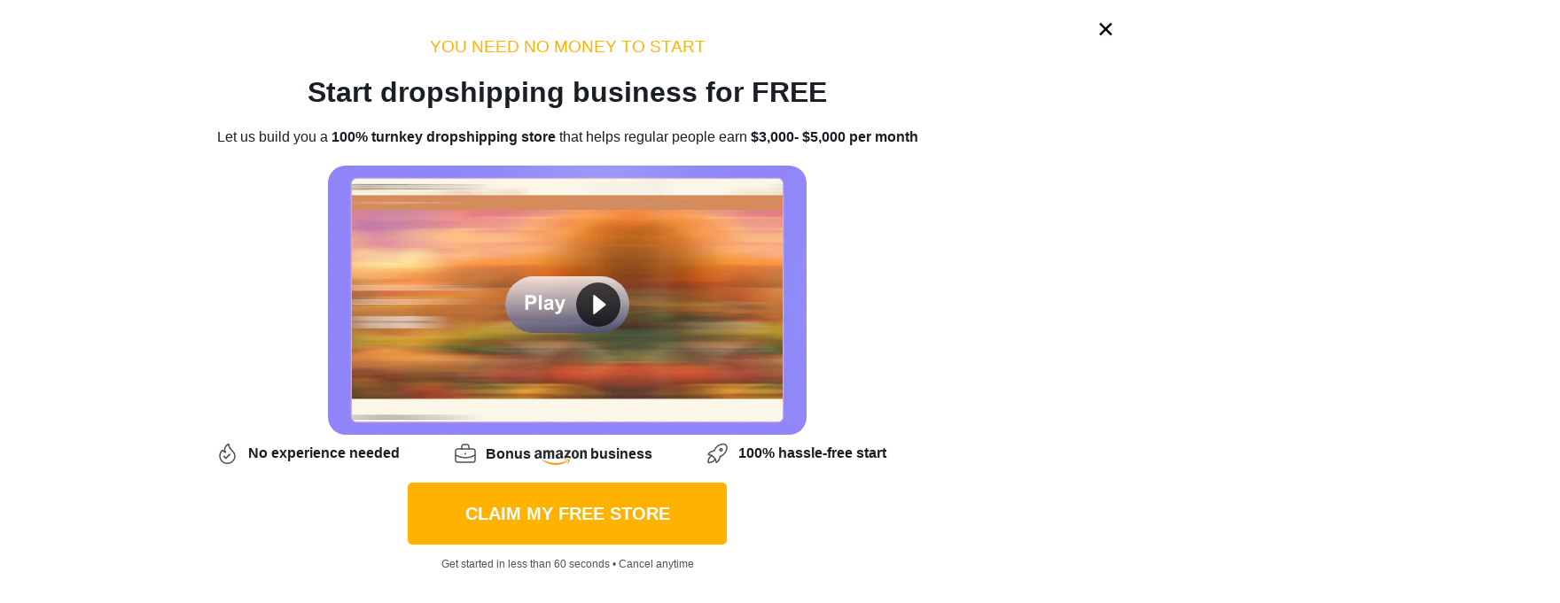

--- FILE ---
content_type: text/html; charset=UTF-8
request_url: https://sellvia.com/marketing-package-for-high-ticket-products/
body_size: 30256
content:
<!DOCTYPE html>
<html lang="en">
<head>
    <meta charset="UTF-8">
    <meta http-equiv="X-UA-Compatible" content="IE=edge">
    <meta name="viewport" content="width=device-width, initial-scale=1, maximum-scale=1">
    <meta name="google-site-verification" content="XFgrOTj4zxFq9K0ACW4k2OeBzUzC3-JeBkoz4M7d1Ng" />
    <meta name="facebook-domain-verification" content="cv18l5x45urvh8ok8w6xpw23cvxpv0" />
    <meta name="p:domain_verify" content="cf2ff2c0bd78fc96f5fff85a39f12858"/>
    <meta name='impact-site-verification' value='0833f21f-ad41-4d2e-95b6-0e3741e291c0'>
    <meta name="wot-verification" content="405fd0128757dcbfa593"/>

    <title>Promote High-Ticket Products On Autopilot!</title>

            <!-- fix for google search console -->
        <style>
            body {font-size: 25px;}
            li, ol {margin-bottom: 30px;}
            img {max-width: 300px; height: auto;}
        </style>
    
    <meta name='robots' content='index, follow, max-image-preview:large, max-snippet:-1, max-video-preview:-1' />

	<!-- This site is optimized with the Yoast SEO Premium plugin v26.0 (Yoast SEO v26.2) - https://yoast.com/wordpress/plugins/seo/ -->
	<meta name="description" content="Get one of our marketing packages for high-ticket products and enjoy hassle-free promotion that will bring sales on autopilot!" />
	<link rel="canonical" href="https://sellvia.com/marketing-package-for-high-ticket-products/" />
	<meta property="og:locale" content="en_US" />
	<meta property="og:type" content="article" />
	<meta property="og:title" content="Marketing package for High-ticket products" />
	<meta property="og:description" content="Get one of our marketing packages for high-ticket products and enjoy hassle-free promotion that will bring sales on autopilot!" />
	<meta property="og:url" content="https://sellvia.com/marketing-package-for-high-ticket-products/" />
	<meta property="og:site_name" content="Sellvia" />
	<meta property="article:publisher" content="https://www.facebook.com/sellviallc" />
	<meta property="article:modified_time" content="2024-02-27T03:05:36+00:00" />
	<meta name="twitter:card" content="summary_large_image" />
	<meta name="twitter:site" content="@sellviallc" />
	<script type="application/ld+json" class="yoast-schema-graph">{"@context":"https://schema.org","@graph":[{"@type":"WebPage","@id":"https://sellvia.com/marketing-package-for-high-ticket-products/","url":"https://sellvia.com/marketing-package-for-high-ticket-products/","name":"Promote High-Ticket Products On Autopilot!","isPartOf":{"@id":"https://sellvia.com/#website"},"datePublished":"2024-02-23T09:56:19+00:00","dateModified":"2024-02-27T03:05:36+00:00","description":"Get one of our marketing packages for high-ticket products and enjoy hassle-free promotion that will bring sales on autopilot!","breadcrumb":{"@id":"https://sellvia.com/marketing-package-for-high-ticket-products/#breadcrumb"},"inLanguage":"en-US","potentialAction":[{"@type":"ReadAction","target":["https://sellvia.com/marketing-package-for-high-ticket-products/"]}]},{"@type":"BreadcrumbList","@id":"https://sellvia.com/marketing-package-for-high-ticket-products/#breadcrumb","itemListElement":[{"@type":"ListItem","position":1,"name":"Home","item":"https://sellvia.com/"},{"@type":"ListItem","position":2,"name":"Marketing package for High-ticket products"}]},{"@type":"WebSite","@id":"https://sellvia.com/#website","url":"https://sellvia.com/","name":"Sellvia","description":"Start Dropshipping Business Easily","publisher":{"@id":"https://sellvia.com/#organization"},"potentialAction":[{"@type":"SearchAction","target":{"@type":"EntryPoint","urlTemplate":"https://sellvia.com/?s={search_term_string}"},"query-input":{"@type":"PropertyValueSpecification","valueRequired":true,"valueName":"search_term_string"}}],"inLanguage":"en-US"},{"@type":"Organization","@id":"https://sellvia.com/#organization","name":"Sellvia","alternateName":"Sellvia LLC","url":"https://sellvia.com/","logo":{"@type":"ImageObject","inLanguage":"en-US","@id":"https://sellvia.com/#/schema/logo/image/","url":"https://sellvia.com/wp-content/uploads/2024/10/Frame-1948754835.png","contentUrl":"https://sellvia.com/wp-content/uploads/2024/10/Frame-1948754835.png","width":1500,"height":1500,"caption":"Sellvia"},"image":{"@id":"https://sellvia.com/#/schema/logo/image/"},"sameAs":["https://www.facebook.com/sellviallc","https://x.com/sellviallc","https://www.instagram.com/sellviallc","https://www.linkedin.com/company/76634834/"],"description":"Sellvia is designed to make dropshipping as easy as possible for newcomers. Our platform offers a streamlined experience, allowing you to set up and run your store in seconds with minimal effort. Every essential feature is just a click away, from profit withdrawal to product management, making Sellvia the ultimate solution for those looking to start dropshipping with zero hassle.","email":"support@sellvia.com","legalName":"Sellvia LLC","numberOfEmployees":{"@type":"QuantitativeValue","minValue":"51","maxValue":"200"}}]}</script>
	<!-- / Yoast SEO Premium plugin. -->


<style id='wp-img-auto-sizes-contain-inline-css'>
img:is([sizes=auto i],[sizes^="auto," i]){contain-intrinsic-size:3000px 1500px}
/*# sourceURL=wp-img-auto-sizes-contain-inline-css */
</style>
<style id='wp-block-library-inline-css'>
:root{--wp-block-synced-color:#7a00df;--wp-block-synced-color--rgb:122,0,223;--wp-bound-block-color:var(--wp-block-synced-color);--wp-editor-canvas-background:#ddd;--wp-admin-theme-color:#007cba;--wp-admin-theme-color--rgb:0,124,186;--wp-admin-theme-color-darker-10:#006ba1;--wp-admin-theme-color-darker-10--rgb:0,107,160.5;--wp-admin-theme-color-darker-20:#005a87;--wp-admin-theme-color-darker-20--rgb:0,90,135;--wp-admin-border-width-focus:2px}@media (min-resolution:192dpi){:root{--wp-admin-border-width-focus:1.5px}}.wp-element-button{cursor:pointer}:root .has-very-light-gray-background-color{background-color:#eee}:root .has-very-dark-gray-background-color{background-color:#313131}:root .has-very-light-gray-color{color:#eee}:root .has-very-dark-gray-color{color:#313131}:root .has-vivid-green-cyan-to-vivid-cyan-blue-gradient-background{background:linear-gradient(135deg,#00d084,#0693e3)}:root .has-purple-crush-gradient-background{background:linear-gradient(135deg,#34e2e4,#4721fb 50%,#ab1dfe)}:root .has-hazy-dawn-gradient-background{background:linear-gradient(135deg,#faaca8,#dad0ec)}:root .has-subdued-olive-gradient-background{background:linear-gradient(135deg,#fafae1,#67a671)}:root .has-atomic-cream-gradient-background{background:linear-gradient(135deg,#fdd79a,#004a59)}:root .has-nightshade-gradient-background{background:linear-gradient(135deg,#330968,#31cdcf)}:root .has-midnight-gradient-background{background:linear-gradient(135deg,#020381,#2874fc)}:root{--wp--preset--font-size--normal:16px;--wp--preset--font-size--huge:42px}.has-regular-font-size{font-size:1em}.has-larger-font-size{font-size:2.625em}.has-normal-font-size{font-size:var(--wp--preset--font-size--normal)}.has-huge-font-size{font-size:var(--wp--preset--font-size--huge)}.has-text-align-center{text-align:center}.has-text-align-left{text-align:left}.has-text-align-right{text-align:right}.has-fit-text{white-space:nowrap!important}#end-resizable-editor-section{display:none}.aligncenter{clear:both}.items-justified-left{justify-content:flex-start}.items-justified-center{justify-content:center}.items-justified-right{justify-content:flex-end}.items-justified-space-between{justify-content:space-between}.screen-reader-text{border:0;clip-path:inset(50%);height:1px;margin:-1px;overflow:hidden;padding:0;position:absolute;width:1px;word-wrap:normal!important}.screen-reader-text:focus{background-color:#ddd;clip-path:none;color:#444;display:block;font-size:1em;height:auto;left:5px;line-height:normal;padding:15px 23px 14px;text-decoration:none;top:5px;width:auto;z-index:100000}html :where(.has-border-color){border-style:solid}html :where([style*=border-top-color]){border-top-style:solid}html :where([style*=border-right-color]){border-right-style:solid}html :where([style*=border-bottom-color]){border-bottom-style:solid}html :where([style*=border-left-color]){border-left-style:solid}html :where([style*=border-width]){border-style:solid}html :where([style*=border-top-width]){border-top-style:solid}html :where([style*=border-right-width]){border-right-style:solid}html :where([style*=border-bottom-width]){border-bottom-style:solid}html :where([style*=border-left-width]){border-left-style:solid}html :where(img[class*=wp-image-]){height:auto;max-width:100%}:where(figure){margin:0 0 1em}html :where(.is-position-sticky){--wp-admin--admin-bar--position-offset:var(--wp-admin--admin-bar--height,0px)}@media screen and (max-width:600px){html :where(.is-position-sticky){--wp-admin--admin-bar--position-offset:0px}}

/*# sourceURL=wp-block-library-inline-css */
</style><style id='global-styles-inline-css'>
:root{--wp--preset--aspect-ratio--square: 1;--wp--preset--aspect-ratio--4-3: 4/3;--wp--preset--aspect-ratio--3-4: 3/4;--wp--preset--aspect-ratio--3-2: 3/2;--wp--preset--aspect-ratio--2-3: 2/3;--wp--preset--aspect-ratio--16-9: 16/9;--wp--preset--aspect-ratio--9-16: 9/16;--wp--preset--color--black: #000000;--wp--preset--color--cyan-bluish-gray: #abb8c3;--wp--preset--color--white: #ffffff;--wp--preset--color--pale-pink: #f78da7;--wp--preset--color--vivid-red: #cf2e2e;--wp--preset--color--luminous-vivid-orange: #ff6900;--wp--preset--color--luminous-vivid-amber: #fcb900;--wp--preset--color--light-green-cyan: #7bdcb5;--wp--preset--color--vivid-green-cyan: #00d084;--wp--preset--color--pale-cyan-blue: #8ed1fc;--wp--preset--color--vivid-cyan-blue: #0693e3;--wp--preset--color--vivid-purple: #9b51e0;--wp--preset--gradient--vivid-cyan-blue-to-vivid-purple: linear-gradient(135deg,rgb(6,147,227) 0%,rgb(155,81,224) 100%);--wp--preset--gradient--light-green-cyan-to-vivid-green-cyan: linear-gradient(135deg,rgb(122,220,180) 0%,rgb(0,208,130) 100%);--wp--preset--gradient--luminous-vivid-amber-to-luminous-vivid-orange: linear-gradient(135deg,rgb(252,185,0) 0%,rgb(255,105,0) 100%);--wp--preset--gradient--luminous-vivid-orange-to-vivid-red: linear-gradient(135deg,rgb(255,105,0) 0%,rgb(207,46,46) 100%);--wp--preset--gradient--very-light-gray-to-cyan-bluish-gray: linear-gradient(135deg,rgb(238,238,238) 0%,rgb(169,184,195) 100%);--wp--preset--gradient--cool-to-warm-spectrum: linear-gradient(135deg,rgb(74,234,220) 0%,rgb(151,120,209) 20%,rgb(207,42,186) 40%,rgb(238,44,130) 60%,rgb(251,105,98) 80%,rgb(254,248,76) 100%);--wp--preset--gradient--blush-light-purple: linear-gradient(135deg,rgb(255,206,236) 0%,rgb(152,150,240) 100%);--wp--preset--gradient--blush-bordeaux: linear-gradient(135deg,rgb(254,205,165) 0%,rgb(254,45,45) 50%,rgb(107,0,62) 100%);--wp--preset--gradient--luminous-dusk: linear-gradient(135deg,rgb(255,203,112) 0%,rgb(199,81,192) 50%,rgb(65,88,208) 100%);--wp--preset--gradient--pale-ocean: linear-gradient(135deg,rgb(255,245,203) 0%,rgb(182,227,212) 50%,rgb(51,167,181) 100%);--wp--preset--gradient--electric-grass: linear-gradient(135deg,rgb(202,248,128) 0%,rgb(113,206,126) 100%);--wp--preset--gradient--midnight: linear-gradient(135deg,rgb(2,3,129) 0%,rgb(40,116,252) 100%);--wp--preset--font-size--small: 13px;--wp--preset--font-size--medium: 20px;--wp--preset--font-size--large: 36px;--wp--preset--font-size--x-large: 42px;--wp--preset--spacing--20: 0.44rem;--wp--preset--spacing--30: 0.67rem;--wp--preset--spacing--40: 1rem;--wp--preset--spacing--50: 1.5rem;--wp--preset--spacing--60: 2.25rem;--wp--preset--spacing--70: 3.38rem;--wp--preset--spacing--80: 5.06rem;--wp--preset--shadow--natural: 6px 6px 9px rgba(0, 0, 0, 0.2);--wp--preset--shadow--deep: 12px 12px 50px rgba(0, 0, 0, 0.4);--wp--preset--shadow--sharp: 6px 6px 0px rgba(0, 0, 0, 0.2);--wp--preset--shadow--outlined: 6px 6px 0px -3px rgb(255, 255, 255), 6px 6px rgb(0, 0, 0);--wp--preset--shadow--crisp: 6px 6px 0px rgb(0, 0, 0);}:where(.is-layout-flex){gap: 0.5em;}:where(.is-layout-grid){gap: 0.5em;}body .is-layout-flex{display: flex;}.is-layout-flex{flex-wrap: wrap;align-items: center;}.is-layout-flex > :is(*, div){margin: 0;}body .is-layout-grid{display: grid;}.is-layout-grid > :is(*, div){margin: 0;}:where(.wp-block-columns.is-layout-flex){gap: 2em;}:where(.wp-block-columns.is-layout-grid){gap: 2em;}:where(.wp-block-post-template.is-layout-flex){gap: 1.25em;}:where(.wp-block-post-template.is-layout-grid){gap: 1.25em;}.has-black-color{color: var(--wp--preset--color--black) !important;}.has-cyan-bluish-gray-color{color: var(--wp--preset--color--cyan-bluish-gray) !important;}.has-white-color{color: var(--wp--preset--color--white) !important;}.has-pale-pink-color{color: var(--wp--preset--color--pale-pink) !important;}.has-vivid-red-color{color: var(--wp--preset--color--vivid-red) !important;}.has-luminous-vivid-orange-color{color: var(--wp--preset--color--luminous-vivid-orange) !important;}.has-luminous-vivid-amber-color{color: var(--wp--preset--color--luminous-vivid-amber) !important;}.has-light-green-cyan-color{color: var(--wp--preset--color--light-green-cyan) !important;}.has-vivid-green-cyan-color{color: var(--wp--preset--color--vivid-green-cyan) !important;}.has-pale-cyan-blue-color{color: var(--wp--preset--color--pale-cyan-blue) !important;}.has-vivid-cyan-blue-color{color: var(--wp--preset--color--vivid-cyan-blue) !important;}.has-vivid-purple-color{color: var(--wp--preset--color--vivid-purple) !important;}.has-black-background-color{background-color: var(--wp--preset--color--black) !important;}.has-cyan-bluish-gray-background-color{background-color: var(--wp--preset--color--cyan-bluish-gray) !important;}.has-white-background-color{background-color: var(--wp--preset--color--white) !important;}.has-pale-pink-background-color{background-color: var(--wp--preset--color--pale-pink) !important;}.has-vivid-red-background-color{background-color: var(--wp--preset--color--vivid-red) !important;}.has-luminous-vivid-orange-background-color{background-color: var(--wp--preset--color--luminous-vivid-orange) !important;}.has-luminous-vivid-amber-background-color{background-color: var(--wp--preset--color--luminous-vivid-amber) !important;}.has-light-green-cyan-background-color{background-color: var(--wp--preset--color--light-green-cyan) !important;}.has-vivid-green-cyan-background-color{background-color: var(--wp--preset--color--vivid-green-cyan) !important;}.has-pale-cyan-blue-background-color{background-color: var(--wp--preset--color--pale-cyan-blue) !important;}.has-vivid-cyan-blue-background-color{background-color: var(--wp--preset--color--vivid-cyan-blue) !important;}.has-vivid-purple-background-color{background-color: var(--wp--preset--color--vivid-purple) !important;}.has-black-border-color{border-color: var(--wp--preset--color--black) !important;}.has-cyan-bluish-gray-border-color{border-color: var(--wp--preset--color--cyan-bluish-gray) !important;}.has-white-border-color{border-color: var(--wp--preset--color--white) !important;}.has-pale-pink-border-color{border-color: var(--wp--preset--color--pale-pink) !important;}.has-vivid-red-border-color{border-color: var(--wp--preset--color--vivid-red) !important;}.has-luminous-vivid-orange-border-color{border-color: var(--wp--preset--color--luminous-vivid-orange) !important;}.has-luminous-vivid-amber-border-color{border-color: var(--wp--preset--color--luminous-vivid-amber) !important;}.has-light-green-cyan-border-color{border-color: var(--wp--preset--color--light-green-cyan) !important;}.has-vivid-green-cyan-border-color{border-color: var(--wp--preset--color--vivid-green-cyan) !important;}.has-pale-cyan-blue-border-color{border-color: var(--wp--preset--color--pale-cyan-blue) !important;}.has-vivid-cyan-blue-border-color{border-color: var(--wp--preset--color--vivid-cyan-blue) !important;}.has-vivid-purple-border-color{border-color: var(--wp--preset--color--vivid-purple) !important;}.has-vivid-cyan-blue-to-vivid-purple-gradient-background{background: var(--wp--preset--gradient--vivid-cyan-blue-to-vivid-purple) !important;}.has-light-green-cyan-to-vivid-green-cyan-gradient-background{background: var(--wp--preset--gradient--light-green-cyan-to-vivid-green-cyan) !important;}.has-luminous-vivid-amber-to-luminous-vivid-orange-gradient-background{background: var(--wp--preset--gradient--luminous-vivid-amber-to-luminous-vivid-orange) !important;}.has-luminous-vivid-orange-to-vivid-red-gradient-background{background: var(--wp--preset--gradient--luminous-vivid-orange-to-vivid-red) !important;}.has-very-light-gray-to-cyan-bluish-gray-gradient-background{background: var(--wp--preset--gradient--very-light-gray-to-cyan-bluish-gray) !important;}.has-cool-to-warm-spectrum-gradient-background{background: var(--wp--preset--gradient--cool-to-warm-spectrum) !important;}.has-blush-light-purple-gradient-background{background: var(--wp--preset--gradient--blush-light-purple) !important;}.has-blush-bordeaux-gradient-background{background: var(--wp--preset--gradient--blush-bordeaux) !important;}.has-luminous-dusk-gradient-background{background: var(--wp--preset--gradient--luminous-dusk) !important;}.has-pale-ocean-gradient-background{background: var(--wp--preset--gradient--pale-ocean) !important;}.has-electric-grass-gradient-background{background: var(--wp--preset--gradient--electric-grass) !important;}.has-midnight-gradient-background{background: var(--wp--preset--gradient--midnight) !important;}.has-small-font-size{font-size: var(--wp--preset--font-size--small) !important;}.has-medium-font-size{font-size: var(--wp--preset--font-size--medium) !important;}.has-large-font-size{font-size: var(--wp--preset--font-size--large) !important;}.has-x-large-font-size{font-size: var(--wp--preset--font-size--x-large) !important;}
/*# sourceURL=global-styles-inline-css */
</style>

<style id='classic-theme-styles-inline-css'>
/*! This file is auto-generated */
.wp-block-button__link{color:#fff;background-color:#32373c;border-radius:9999px;box-shadow:none;text-decoration:none;padding:calc(.667em + 2px) calc(1.333em + 2px);font-size:1.125em}.wp-block-file__button{background:#32373c;color:#fff;text-decoration:none}
/*# sourceURL=/wp-includes/css/classic-themes.min.css */
</style>
<link rel='stylesheet' id='abandoned-survey-css' href='https://sellvia.com/wp-content/themes/sellvia/css/sections/abandoned-survey.css?ver=16.69' media='all' />
<link rel='stylesheet' id='meeting-reminder-css' href='https://sellvia.com/wp-content/themes/sellvia/css/sections/meeting-reminder.css?ver=16.69' media='all' />
<link rel='stylesheet' id='owl.carousel-css' href='https://sellvia.com/wp-content/themes/sellvia/css/lib/owl.carousel.min.css?ver=6.9' media='all' />
<link rel='stylesheet' id='main-css-css' href='https://sellvia.com/wp-content/themes/sellvia/style.min.css?ver=16.69' media='all' />
<link rel='stylesheet' id='top-menu-css' href='https://sellvia.com/wp-content/themes/sellvia/css/sections/top-menu.min.css?ver=16.69' media='all' />
<link rel='stylesheet' id='pagesmarketing-package-for-high-ticket-products-css' href='https://sellvia.com/wp-content/themes/sellvia/css/pages/marketing-package-for-high-ticket-products.min.css?ver=16.69' media='all' />
<link rel='stylesheet' id='footer-css' href='https://sellvia.com/wp-content/themes/sellvia/css/sections/footer.min.css?ver=16.69' media='all' />

    <link rel='shortcut icon' type="image/x-icon" href='/favicon.ico'>

    <link rel="preload" href="https://sellvia.com/wp-content/themes/sellvia/img/main/arr-down.svg" as="image" >
    <link rel="preload" href="https://sellvia.com/wp-content/themes/sellvia/img/main/close.svg" as="image" >
    <link rel="preload" href="https://sellvia.com/wp-content/themes/sellvia/img/main/menu-btn.svg" as="image" >

	    <script>
		dataLayer = [{'pageType': 'page', 'lead':'0'}];    </script>

    <script>
        <!-- Google Analytics -->
            (function(i,s,o,g,r,a,m){i['GoogleAnalyticsObject']=r;i[r]=i[r]||function(){
                (i[r].q=i[r].q||[]).push(arguments)},i[r].l=1*new Date();a=s.createElement(o),
                m=s.getElementsByTagName(o)[0];a.async=1;a.src=g;m.parentNode.insertBefore(a,m)
            })(window,document,'script','https://www.google-analytics.com/analytics.js','ga');

        ga('create', 'UA-187806374-1', 'auto');

        ga('require', 'OPT-KC4GKL3');

        function hitTimestamp() {
            var now = new Date();
            var tzo = -now.getTimezoneOffset();
            var dif = tzo >= 0 ? '+' : '-';
            var pad = function(num) {
                var norm = Math.abs(Math.floor(num));
                return (norm < 10 ? '0' : '') + norm;
            };
            return now.getFullYear()
                + '-' + pad(now.getMonth()+1)
                + '-' + pad(now.getDate())
                + 'T' + pad(now.getHours())
                + ':' + pad(now.getMinutes())
                + ':' + pad(now.getSeconds())
                + '.' + pad(now.getMilliseconds())
                + dif + pad(tzo / 60)
                + ':' + pad(tzo % 60);
        }

        ga(function(tracker) {
            var clientId = tracker.get('clientId');
            if( !clientId ){
                clientId = '';
            }
            var aw_client_id = document.getElementsByClassName('aw_client_id');
            if( aw_client_id[0] ){
                aw_client_id[0].value = clientId;
            }
            ga('set', 'dimension3', clientId);
        });

        ga('set', 'dimension1', hitTimestamp());
        ga('set', 'dimension2', document.referrer ? document.referrer : 'undefined');

        <!-- End Google Analytics -->

		ga("set", "dimension5", "not set");
		
        
        ga('send', 'pageview');
    </script>

	        <!-- Google Tag Manager -->
        <script>(function(w,d,s,l,i){w[l]=w[l]||[];w[l].push({'gtm.start':
                    new Date().getTime(),event:'gtm.js'});var f=d.getElementsByTagName(s)[0],
                j=d.createElement(s),dl=l!='dataLayer'?'&l='+l:'';j.async=true;j.src=
                'https://www.googletagmanager.com/gtm.js?id='+i+dl;f.parentNode.insertBefore(j,f);
            })(window,document,'script','dataLayer','GTM-PWCP7QD');</script>
        <!-- End Google Tag Manager -->
	</head>

<body class="wp-singular page-template-default page page-id-190025 wp-theme-sellvia">

<!-- Google Tag Manager (noscript) -->
<noscript>
    <iframe src="https://www.googletagmanager.com/ns.html?id=GTM-PWCP7QD&nojscript=true" height="0" width="0"
            style="display:none;visibility:hidden"></iframe>
</noscript>
<!-- End Google Tag Manager (noscript) -->

<span id="top"></span>
            <div id="consultation-banner" class="welcome" style="display: none;">
            <a target="_blank" class="inner" href="https://sellvia.com/get-my-store/?utm_2s_banner=bottom">
                <div class="body">
                    <img class="desktop" src="https://sellvia.com/wp-content/themes/sellvia/img/common/consult.png">
                    <img class="mobile" src="https://sellvia.com/wp-content/themes/sellvia/img/common/consult-m.png">
                    <div class="title">Ready to start dropshipping?</div>
                    <div class="info">Get a high-class online store for FREE today!</div>
                </div>
                <div class="link">Claim my store for $0</div>
            </a>
            <img class="close" src="https://sellvia.com/wp-content/themes/sellvia/img/blog/banner-images/white-cross.svg">
        </div>
                <div class="modal micromodal-slide" id="modal-mouse" aria-hidden="true">
                    <div class="modal__overlay" tabindex="-1" data-micromodal-close>
                        <div class="modal__container" role="dialog" aria-modal="true" aria-labelledby="modal-footer-title">
                            <div class="modal__header">
                                <div class="modal__title"></div>
                                <button class="modal__close" aria-label="Close modal" data-micromodal-close></button>
                            </div>
                            <div class="modal__body">
                                <div class="pre-title">
                                    You need no money to start
                                </div>
                                <h1>
                                    Start dropshipping business for FREE
                                </h1>
                                <div class="after-title">
                                    Let us build you a <b>100% turnkey dropshipping store</b> that helps regular people earn <b>$3,000- $5,000 per month</b>
                                </div>
                                <div class="actions mobile">
                                    <button class="btn show">Claim My FREE Store</button>
                                    <div class="info">
                                        Get started in less than 60 seconds • Cancel anytime
                                    </div>
                                </div>
                                <div class="main-block">
                                    <div class="left">
                                        <div class="over"></div>
                                        <video src="https://sellvia.com/wp-content/uploads/video/teaser_promo_video_2 (1080p).mp4" id="preview"  class="video" style="max-width:100%; height:auto;" playsinline loop autoplay muted></video>
                                        <video src="https://sellvia.com/wp-content/uploads/video/sellvia_promo_video_2 (1080p).mp4" id="main_video" class="video" style="max-width:100%; height:auto;display:none" controls ></video>
                                    </div>
                                    <div class="right">

                                        <div class="feature f1">
                                            <div class="features-title">
                                                No experience needed
                                            </div>
                                        </div>
                                        <div class="feature f2">
                                            <div class="features-title">
                                                Bonus <picture><source srcset="https://sellvia.com/wp-content/themes/sellvia/img/pages/start-dropshipping-business-free/amazon.svg"><img loading="lazy" decoding="async" class="resp" src="https://sellvia.com/wp-content/themes/sellvia/img/pages/start-dropshipping-business-free/amazon.svg" alt=""></picture> business
                                            </div>
                                        </div>
                                        <div class="feature f3">
                                            <div class="features-title">
                                                100% hassle-free start
                                            </div>
                                        </div>
                                    </div>
                                </div>
                                <div class="actions">
                                    <button class="btn show">Claim My FREE Store</button>
                                    <div class="info">
                                        Get started in less than 60 seconds • Cancel anytime
                                    </div>
                                </div>
                            </div>
                        </div>
                    </div>
                </div>
        <div class="modal micromodal-slide" id="modal-contact-get" aria-hidden="true">
            <div class="modal__overlay" tabindex="-1" data-micromodal-close>
                <div class="modal__container contact" role="dialog" aria-modal="true">
                    <div class="modal__header">
                        <div class="modal__title">
                        </div>
                        <button class="modal__close" aria-label="Close modal" data-micromodal-close></button>
                    </div>
                    <div class="modal__body">
                        <!--                <img height="32" width="145" id="logo" alt="" src="/wp-content/themes/sellvia/img/main/logo.png">-->
                        <h1>Get your free store now!</h1>
                        <div class="line"></div>
                        <div class="after-line">
                            No risk, no contracts, and no long-term commitment. Cancel anytime, hassle-free.
                        </div>
                        <div class="step">Create your account: step 1 of 2</div>
                        <form id="contact-form-modal">
                            <input type="hidden" name="source" value="https://sellvia.com/marketing-package-for-high-ticket-products/">
<input type="hidden" name="utm_source" value="">
<input type="hidden" name="utm_medium" value="">
<input type="hidden" name="utm_campaign" value="">                            <input name="email" type="email" class="email" required="required" placeholder="Your email*">
                            <input type="hidden" name="redirect" value="https://sellvia.com/checkout/?product=custom&two_step_checkout=1&utm_2s_banner=full_page&type_custom=free_basic_hosting" />
                            <div class="error-text" hidden></div>
<div class="phone-group">
    <select name="code" class="code">
                    <option  value="+376">AD +376</option>
                    <option  value="+971">AE +971</option>
                    <option  value="+93">AF +93</option>
                    <option  value="+1-(268)">AG +1-(268)</option>
                    <option  value="+1-(264)">AI +1-(264)</option>
                    <option  value="+355">AL +355</option>
                    <option  value="+374">AM +374</option>
                    <option  value="+244">AO +244</option>
                    <option  value="+672">AQ +672</option>
                    <option  value="+54">AR +54</option>
                    <option  value="+1 (684)">AS +1 (684)</option>
                    <option  value="+43">AT +43</option>
                    <option  value="+61">AU +61</option>
                    <option  value="+297">AW +297</option>
                    <option  value="+994(0)">AZ +994(0)</option>
                    <option  value="+387">BA +387</option>
                    <option  value="+1-(246)">BB +1-(246)</option>
                    <option  value="+880">BD +880</option>
                    <option  value="+32">BE +32</option>
                    <option  value="+226">BF +226</option>
                    <option  value="+359">BG +359</option>
                    <option  value="+973">BH +973</option>
                    <option  value="+257">BI +257</option>
                    <option  value="+229">BJ +229</option>
                    <option  value="+590">BL +590</option>
                    <option  value="+1-(441)">BM +1-(441)</option>
                    <option  value="+673">BN +673</option>
                    <option  value="+591">BO +591</option>
                    <option  value="+55">BR +55</option>
                    <option  value="+1 (242)">BS +1 (242)</option>
                    <option  value="+975">BT +975</option>
                    <option  value="+267">BW +267</option>
                    <option  value="+375">BY +375</option>
                    <option  value="+501">BZ +501</option>
                    <option  value="+1">CA +1</option>
                    <option  value="+61">CC +61</option>
                    <option  value="+243">CD +243</option>
                    <option  value="+236">CF +236</option>
                    <option  value="+242">CG +242</option>
                    <option  value="+41">CH +41</option>
                    <option  value="+225">CI +225</option>
                    <option  value="+682">CK +682</option>
                    <option  value="+56">CL +56</option>
                    <option  value="+237">CM +237</option>
                    <option  value="+86">CN +86</option>
                    <option  value="+57">CO +57</option>
                    <option  value="+506">CR +506</option>
                    <option  value="+53">CU +53</option>
                    <option  value="+238">CV +238</option>
                    <option  value="+599">CW +599</option>
                    <option  value="+357">CY +357</option>
                    <option  value="+420">CZ +420</option>
                    <option  value="+49">DE +49</option>
                    <option  value="+253">DJ +253</option>
                    <option  value="+45">DK +45</option>
                    <option  value="+1-(767)">DM +1-(767)</option>
                    <option  value="+1-(809)">DO +1-(809)</option>
                    <option  value="+213">DZ +213</option>
                    <option  value="+593">EC +593</option>
                    <option  value="+372">EE +372</option>
                    <option  value="+20">EG +20</option>
                    <option  value="+212">EH +212</option>
                    <option  value="+291">ER +291</option>
                    <option  value="+34">ES +34</option>
                    <option  value="+251">ET +251</option>
                    <option  value="+358">FI +358</option>
                    <option  value="+679">FJ +679</option>
                    <option  value="+500">FK +500</option>
                    <option  value="+298">FO +298</option>
                    <option  value="+33">FR +33</option>
                    <option  value="+241">GA +241</option>
                    <option  value="+44">GB +44</option>
                    <option  value="+1-(473)">GD +1-(473)</option>
                    <option  value="+995">GE +995</option>
                    <option  value="+594">GF +594</option>
                    <option  value="+233">GH +233</option>
                    <option  value="+350">GI +350</option>
                    <option  value="+299">GL +299</option>
                    <option  value="+220">GM +220</option>
                    <option  value="+224">GN +224</option>
                    <option  value="+240">GQ +240</option>
                    <option  value="+30">GR +30</option>
                    <option  value="+502">GT +502</option>
                    <option  value="+1-(671)">GU +1-(671)</option>
                    <option  value="+245">GW +245</option>
                    <option  value="+592">GY +592</option>
                    <option  value="+852">HK +852</option>
                    <option  value="+504">HN +504</option>
                    <option  value="+385">HR +385</option>
                    <option  value="+509">HT +509</option>
                    <option  value="+36">HU +36</option>
                    <option  value="+62">ID +62</option>
                    <option  value="+353">IE +353</option>
                    <option  value="+972">IL +972</option>
                    <option  value="+91">IN +91</option>
                    <option  value="+246">IO +246</option>
                    <option  value="+964">IQ +964</option>
                    <option  value="+98">IR +98</option>
                    <option  value="+354">IS +354</option>
                    <option  value="+39">IT +39</option>
                    <option  value="+1-(876)">JM +1-(876)</option>
                    <option  value="+962">JO +962</option>
                    <option  value="+81">JP +81</option>
                    <option  value="+254">KE +254</option>
                    <option  value="+996">KG +996</option>
                    <option  value="+855">KH +855</option>
                    <option  value="+686">KI +686</option>
                    <option  value="+269">KM +269</option>
                    <option  value="+1-(869)">KN +1-(869)</option>
                    <option  value="+850">KP +850</option>
                    <option  value="+82">KR +82</option>
                    <option  value="+965">KW +965</option>
                    <option  value="+1-(345)">KY +1-(345)</option>
                    <option  value="+7">KZ +7</option>
                    <option  value="+856">LA +856</option>
                    <option  value="+961">LB +961</option>
                    <option  value="+1-(758)">LC +1-(758)</option>
                    <option  value="+423">LI +423</option>
                    <option  value="+94">LK +94</option>
                    <option  value="+231">LR +231</option>
                    <option  value="+266">LS +266</option>
                    <option  value="+370">LT +370</option>
                    <option  value="+352">LU +352</option>
                    <option  value="+371">LV +371</option>
                    <option  value="+218">LY +218</option>
                    <option  value="+212">MA +212</option>
                    <option  value="+377">MC +377</option>
                    <option  value="+373">MD +373</option>
                    <option  value="+382">ME +382</option>
                    <option  value="+261">MG +261</option>
                    <option  value="+692">MH +692</option>
                    <option  value="+389">MK +389</option>
                    <option  value="+223">ML +223</option>
                    <option  value="+95">MM +95</option>
                    <option  value="+976">MN +976</option>
                    <option  value="+596">MQ +596</option>
                    <option  value="+222">MR +222</option>
                    <option  value="+356">MT +356</option>
                    <option  value="+230">MU +230</option>
                    <option  value="+960">MV +960</option>
                    <option  value="+265">MW +265</option>
                    <option  value="+52">MX +52</option>
                    <option  value="+60">MY +60</option>
                    <option  value="+258">MZ +258</option>
                    <option  value="+264">NA +264</option>
                    <option  value="+687">NC +687</option>
                    <option  value="+227">NE +227</option>
                    <option  value="+234">NG +234</option>
                    <option  value="+505">NI +505</option>
                    <option  value="+31">NL +31</option>
                    <option  value="+47">NO +47</option>
                    <option  value="+977">NP +977</option>
                    <option  value="+674">NR +674</option>
                    <option  value="+64">NZ +64</option>
                    <option  value="+968">OM +968</option>
                    <option  value="+507">PA +507</option>
                    <option  value="+51">PE +51</option>
                    <option  value="+689">PF +689</option>
                    <option  value="+675">PG +675</option>
                    <option  value="+63">PH +63</option>
                    <option  value="+92">PK +92</option>
                    <option  value="+48">PL +48</option>
                    <option  value="+508">PM +508</option>
                    <option  value="+1-(787)">PR +1-(787)</option>
                    <option  value="+970">PS +970</option>
                    <option  value="+351">PT +351</option>
                    <option  value="+680">PW +680</option>
                    <option  value="+595">PY +595</option>
                    <option  value="+974">QA +974</option>
                    <option  value="+262">RE +262</option>
                    <option  value="+40">RO +40</option>
                    <option  value="+381">RS +381</option>
                    <option  value="+7">RU +7</option>
                    <option  value="+250">RW +250</option>
                    <option  value="+966">SA +966</option>
                    <option  value="+677">SB +677</option>
                    <option  value="+248">SC +248</option>
                    <option  value="+249">SD +249</option>
                    <option  value="+46">SE +46</option>
                    <option  value="+65">SG +65</option>
                    <option  value="+290">SH +290</option>
                    <option  value="+386">SI +386</option>
                    <option  value="+421">SK +421</option>
                    <option  value="+232">SL +232</option>
                    <option  value="+378">SM +378</option>
                    <option  value="+221">SN +221</option>
                    <option  value="+252">SO +252</option>
                    <option  value="+597">SR +597</option>
                    <option  value="+211">SS +211</option>
                    <option  value="+239">ST +239</option>
                    <option  value="+503">SV +503</option>
                    <option  value="+963">SY +963</option>
                    <option  value="+268">SZ +268</option>
                    <option  value="+1-(649)">TC +1-(649)</option>
                    <option  value="+235">TD +235</option>
                    <option  value="+228">TG +228</option>
                    <option  value="+66">TH +66</option>
                    <option  value="+992">TJ +992</option>
                    <option  value="+670">TL +670</option>
                    <option  value="+993">TM +993</option>
                    <option  value="+216">TN +216</option>
                    <option  value="+676">TO +676</option>
                    <option  value="+90">TR +90</option>
                    <option  value="+1-(868)">TT +1-(868)</option>
                    <option  value="+688">TV +688</option>
                    <option  value="+886">TW +886</option>
                    <option  value="+255">TZ +255</option>
                    <option  value="+380">UA +380</option>
                    <option  value="+256">UG +256</option>
                    <option  value="+44">UK +44</option>
                    <option  value="+1">UM +1</option>
                    <option  selected='selected' value="+1">US +1</option>
                    <option  value="+598">UY +598</option>
                    <option  value="+998">UZ +998</option>
                    <option  value="+379">VA +379</option>
                    <option  value="+1-(784)">VC +1-(784)</option>
                    <option  value="+58">VE +58</option>
                    <option  value="+1-(284)">VG +1-(284)</option>
                    <option  value="+1-(340)">VI +1-(340)</option>
                    <option  value="+84">VN +84</option>
                    <option  value="+678">VU +678</option>
                    <option  value="+681">WF +681</option>
                    <option  value="+685">WS +685</option>
                    <option  value="+967">YE +967</option>
                    <option  value="+262">YT +262</option>
                    <option  value="+27">ZA +27</option>
                    <option  value="+260">ZM +260</option>
                    <option  value="+263">ZW +263</option>
            </select>
    <input type="tel" class="phone" name="phone" value=""
           required               placeholder="Your phone*"
                   >
</div>
                            <textarea rows="3" name="message" class="hidden" required="required">Hi, please advise how to become an online business owner and be a success.</textarea>
                            <button class="btn g-recaptcha"
                                    data-callback="fullPagePopupSubmit" data-badge="bottomleft"
                                    data-sitekey="6Legmb4UAAAAAOFmE3pwZCxhVxqYqKEPfKakXAvO">
                                Continue
                                <svg xmlns="http://www.w3.org/2000/svg" width="21" height="21" viewBox="0 0 21 21" fill="none">
                                    <g clip-path="url(#clip0_1572_2853)">
                                        <path d="M17.5303 11.0303C17.8232 10.7374 17.8232 10.2626 17.5303 9.96967L12.7574 5.1967C12.4645 4.90381 11.9896 4.90381 11.6967 5.1967C11.4038 5.48959 11.4038 5.96447 11.6967 6.25736L15.9393 10.5L11.6967 14.7426C11.4038 15.0355 11.4038 15.5104 11.6967 15.8033C11.9896 16.0962 12.4645 16.0962 12.7574 15.8033L17.5303 11.0303ZM4 9.75C3.58579 9.75 3.25 10.0858 3.25 10.5C3.25 10.9142 3.58579 11.25 4 11.25V9.75ZM17 9.75H4V11.25H17V9.75Z" fill="white"/>
                                    </g>
                                    <defs>
                                        <clipPath id="clip0_1572_2853">
                                            <rect width="21" height="21" fill="white"/>
                                        </clipPath>
                                    </defs>
                                </svg>
                            </button>
                        </form>
						<div class="contact-form-terms">
    <img alt="" src="[data-uri]" />
    <div>By providing your information, you consent to its collection and use per our <a target="_blank" href="/terms-of-use/">Terms of Use</a> and <a target="_blank" href="/privacy-policy/">Privacy Policy</a> and agree to receive automated texts about your orders and promotions.</div>
</div>                    </div>
                </div>
            </div>
        </div>
        <div class="modal micromodal-slide" id="modal-contact-error" aria-hidden="true">
            <div class="modal__overlay" tabindex="-1" data-micromodal-close>
                <div class="modal__container" role="dialog" aria-modal="true" aria-labelledby="modal-1-title">
                    <header class="modal__header">
                        <div class="modal__title" id="modal-1-title"></div>
                        <button class="modal__close" aria-label="Close modal" data-micromodal-close></button>
                    </header>
                    <div class="modal__body"></div>
                </div>
            </div>
        </div>
<!--    --><!--    <div id="hello-bar-wrap">-->
<!--        <a id="hello-bar" target="_blank" href="--><!--" class="--><!--" onclick="dataLayer.push({'event': 'hello_bar', 'subject' : 'fb'}); --><!--">-->
<!--            --><!--                --><!--            --><!--                <picture>-->
<!--                    <source width="480" height="110" media="(max-width: 480px)" srcset="--><!--/img/sale/--><!--">-->
<!--                    <img width="1920" height="50" src="--><!--/img/sale/--><!--" alt="">-->
<!--                </picture>-->
<!--            --><!--        </a>-->
<!--    </div>-->
<header id="top-menu" class="white-links">
        <nav class="container">
        <a class="logo" href="https://sellvia.com/">
            <img width="145" height="32" class="standart-logo" src="https://sellvia.com/wp-content/themes/sellvia/img/main/logo.png" alt="">
            <img width="144" height="32" class="white-logo" src="https://sellvia.com/wp-content/themes/sellvia/img/main/white-logo.svg" alt="">
            <img width="144" height="32" class="black-logo" src="https://sellvia.com/wp-content/themes/sellvia/img/main/logo_black.svg" alt="">
        </a>
                <ul class="level-1 ">

                            <li class="has-child show-me details-wrapper" data-open-on-hover>
                    <details>
                        <summary>Start</summary>
                        <ul class="level-2 start-group start-group-three">
                            <li>
                                <a href="https://sellvia.com/dropshipping-supplier/">
                                    <span class="title">Sellvia</span>
                                    <span class="info">Upgrade your existing online store with Sellvia. Try for free for 14 days</span>
                                    <span class="list-item">10,000+ best-sellers</span>
                                    <span class="list-item">One-click import</span>
                                    <span class="list-item">Fast US shipping</span>
                                    <span class="link">Learn more</span>
                                </a>
                            </li>
                            <li>
                                <a href="https://sellvia.com/custom-store/">
                                    <span class="title">Sellvia PRO</span>
                                    <span class="info">Get a turnkey ecommerce business with a 14-day trial – all for FREE!</span>
                                    <span class="list-item">Ready online store</span>
                                    <span class="list-item">100% hassle-free</span>
                                    <span class="list-item">Personal manager</span>
                                    <span class="link">Learn more</span>
                                </a>
                            </li>
                            <li>
                                <a href="https://sellvia.com/high-ticket-dropshipping-stores/">
                                    <span class="title">High-Ticket Store</span>
                                    <span class="info">Get a ready online store and earn up to $5,000 per sale</span>
                                    <span class="list-item">Maximum profits EVER</span>
                                    <span class="list-item">High-margin products to sell</span>
                                    <span class="list-item">Turnkey ecommerce website</span>
                                    <span class="link">Learn more</span>
                                </a>
                            </li>
                        </ul>
                    </details>
                </li>
                <li class="has-child show-me details-wrapper" data-open-on-hover>
                    <details>
                        <summary>Sell</summary>
                        <ul class="level-2 start-group start-group-three">
                            <li>
                                <a href="https://sellviacatalog.com/">
                                    <span class="title">Sellvia Products</span>
                                    <span class="info">Import hot products from our Catalog with swift US shipping</span>
                                    <span class="list-item">Winning items only</span>
                                    <span class="list-item">Low prices</span>
                                    <span class="list-item">US shipping by Sellvia</span>
                                    <span class="link">Learn more</span>
                                </a>
                            </li>
                            <li>
                                <a href="https://sellvia.com/high-ticket-dropshipping-products/">
                                    <span class="title">High-Ticket Products</span>
                                    <span class="info">Sell superior items with up to $5,000 profit margins</span>
                                    <span class="list-item">1,000 high-margin products</span>
                                    <span class="list-item">Import to your store catalog</span>
                                    <span class="list-item">Worldwide shipping</span>
                                    <span class="link">Learn more</span>
                                </a>
                            </li>
                            <li>
                                <a href="https://sellvia.com/dropshipping-products/">
                                    <span class="title">Proven Best-Sellers</span>
                                    <span class="info">Sell hype products that lots of people are looking for</span>
                                    <span class="list-item">Hot season trends</span>
                                    <span class="list-item">Great profit potential</span>
                                    <span class="list-item">Worldwide shipping</span>
                                    <span class="link">Learn more</span>
                                </a>
                            </li>
                        </ul>
                    </details>
                </li>
                <li class="has-child show-me details-wrapper" data-open-on-hover>
                    <details>
                        <summary>Grow</summary>
                        <div class="level-2 grow-group grow-group-three">
                            <div class="left">
                                <a href="https://sellvia.com/seo-packages-service/">
                                    <span class="title">SEO Packages</span>
                                    <span class="info">Attract floods of free, qualified search traffic to your online store</span>
                                </a>
                                <a href="https://sellvia.com/ecommerce-seo-articles/">
                                    <span class="title">Ecommerce SEO Articles</span>
                                    <span class="info">Increase your brand exposure, organic traffic and sales</span>
                                </a>
                                <a href="https://sellvia.com/social-media-package/">
                                    <span class="title">Social Media Packages</span>
                                    <span class="info">Introduce your brand to millions and enjoy growing traffic & sales</span>
                                </a>
                                <a href="https://sellvia.com/promo-tools-bundle/">
                                    <span class="title">Promo Tools Bundle</span>
                                    <span class="info">Turn your ecommerce store into a powerful sales-generation machine</span>
                                </a>
                            </div>
                            <div class="center-block">
                                <a href="https://sellvia.com/brand-awareness-service/">
                                    <span class="title">Brand Awareness & Promotion</span>
                                    <span class="info">Boost your online presence and drive loads of visitors to your site</span>
                                </a>
                                <a href="https://sellvia.com/email-marketing-service/">
                                    <span class="title">Email Marketing Setup</span>
                                    <span class="info">Convert your shoppers into buyers with automated email series</span>
                                </a>
                                <a href="https://sellvia.com/marketing-package/">
                                    <span class="title">Marketing Package</span>
                                    <span class="info">Grow your business with promo materials that are sure to make a splash</span>
                                </a>
                                <a href="https://sellvia.com/amazon-package/">
                                    <span class="title">Amazon Package</span>
                                    <span class="info">Unpack everything you need for winning the marketplace</span>
                                </a>

                            </div>
                            <div class="center-block">
                                <a href="https://sellvia.com/premium-domains/">
                                    <span class="title">Premium Domains</span>
                                    <span class="info">Build a strong brand and become recognizable to potential customers</span>
                                </a>
                                <a href="https://sellvia.com/sellebrity-theme/">
                                    <span class="title">Sellebrity™ Theme</span>
                                    <span class="info">Let the high-converting design lift your store’s sales like never before</span>
                                </a>
                                <a href="https://sellvia.com/deposit/">
                                    <span class="title">Sellvia Order Processing Credits</span>
                                    <span class="info">Get your orders processed on full autopilot, zero hassle from your side</span>
                                </a>
                            </div>
                            <div class="right">
                                <a href="https://sellvia.com/high-ticket-dropshipping-products/">
                                    <span class="title">High-Ticket Dropshipping Products</span>
                                    <span class="info">Get a selection of high profit margin items for your store and start making up to <b>$5,000 per every single sale!</b></span>
                                    <img src="https://sellvia.com/wp-content/themes/sellvia/img/main/brand-02.png" alt="" class="resp" loading="lazy" />
                                    <span class="link">Learn more</span>
                                </a>
                            </div>
                        </div>
                    </details>
                </li>
                <li class="has-child show-me details-wrapper" data-open-on-hover>
                    <details>
                        <summary>Learn</summary>
                        <div class="level-2">
                            <ul class="">
                                <li><span class="title title_learn">RESOURCES</span></li>
                                <li>
                                    <a href="https://academy.sellvia.com/" target="_blank">
                                        <span class="title">Marketing Academy</span>
                                        <span class="info">Go from beginner to expert with our step-by-step advertising roadmaps</span>
                                    </a>
                                </li>
                                <li>
                                    <a href="https://sellvia.com/blog/">
                                        <span class="title">Blog</span>
                                        <span class="info">Get business tips, marketing guidance, and the latest ecommerce trends</span>
                                    </a>
                                </li>

                                <li>
                                    <a href="https://sellvia.com/success-stories/">
                                        <span class="title">Success Stories</span>
                                        <span class="info">Watch people like you start and grow their very own online ventures</span>
                                    </a>
                                </li>
                                <li>
                                    <a href="https://help.sellvia.com/">
                                        <span class="title">Help Center</span>
                                        <span class="info">Docs and help articles on how to work with Sellvia</span>
                                    </a>
                                </li>
                            </ul>
                            <ul>
                                <li>
                                    <span class="title title_learn_2">GUIDES</span>
                                </li>
                                <li>
                                    <a href="https://sellvia.com/what-is-ecommerce/">
                                        <span class="title">What Is Ecommerce</span>
                                        <span class="info">Get an overview for running an ecommerce business</span>
                                    </a>
                                </li>

                                <li>
                                    <a href="https://sellvia.com/what-is-dropshipping/">
                                        <span class="title">What Is Dropshipping</span>
                                        <span class="info">Understand how to sell online without inventory</span>
                                    </a>
                                </li>
                                <li>
                                    <a href="https://sellvia.com/how-to-sell-online/">
                                        <span class="title">How To Start Selling Online</span>
                                        <span class="info">Learn how to launch your own ecommerce store</span>
                                    </a>
                                </li>

                                <li>
                                    <a href="https://sellvia.com/best-products-to-sell/">
                                        <span class="title">Best Products To Sell Online</span>
                                        <span class="info">Discover how to pick products with the best profit potential</span>
                                    </a>
                                </li>
                            </ul>
                        </div>

                    </details>
                </li>
                        <li class="div"></li>
                            <li class="log-in">
                                            <a rel="nofollow" href="https://account.sellvia.com/me/home" class="account">Log in</a>
                                        <div class="close"></div>
                </li>
                        <li class="start">
                                    <a href="https://sellvia.com/custom-store/">START FOR FREE</a>
                                    <div class="menu-popup">
                    <p class="close" id="menu_popup_close"></p>
                    <div class="mp-title">
                        Start your <b>dropshipping business for FREE</b> and
                    </div>
                    <ul class="mp-ul">
                        <li>Get a turnkey online store</li>
                        <li>Expand to <svg xmlns="http://www.w3.org/2000/svg" width="48" height="15" viewBox="0 0 48 15" fill="none">
                                <path fill-rule="evenodd" clip-rule="evenodd" d="M29.9938 11.3607C27.2821 13.3586 23.3379 14.423 19.936 14.423C15.17 14.423 10.8971 12.6707 7.64304 9.75586C7.39653 9.52667 7.61019 9.21546 7.9224 9.39558C11.4229 11.4262 15.7452 12.638 20.2153 12.638C23.2228 12.638 26.5425 12.0157 29.5993 10.722C30.0594 10.5419 30.4375 11.0332 29.9938 11.3607H29.9938Z" fill="#FE9900"/>
                                <path fill-rule="evenodd" clip-rule="evenodd" d="M31.1301 10.0672C30.7851 9.62501 28.8293 9.85426 27.9583 9.9689C27.6953 10.0016 27.646 9.7724 27.8925 9.60862C29.4538 8.51144 32.0011 8.83893 32.297 9.19921C32.5928 9.55949 32.2148 12.1139 30.7519 13.3259C30.5219 13.506 30.3082 13.4078 30.4069 13.1621C30.7357 12.3433 31.4752 10.5255 31.1301 10.0672Z" fill="#FE9900"/>
                                <path fill-rule="evenodd" clip-rule="evenodd" d="M28.0063 1.91213V0.847436C28.0044 0.812536 28.0099 0.777636 28.0225 0.745003C28.035 0.71237 28.0543 0.682734 28.0791 0.658021C28.1039 0.633309 28.1337 0.614073 28.1664 0.601563C28.1992 0.589053 28.2342 0.583549 28.2692 0.585409H33.0352C33.107 0.583904 33.1764 0.610513 33.2287 0.659514C33.2809 0.708515 33.3118 0.775993 33.3146 0.847436V1.74811C33.3146 1.89549 33.1832 2.0919 32.9531 2.41955L30.4879 5.924C31.4083 5.9076 32.378 6.03859 33.1996 6.49698C33.3804 6.59523 33.4296 6.75901 33.4461 6.90639V8.0363C33.4461 8.20008 33.2818 8.38009 33.1011 8.28194C31.6385 7.51225 29.6828 7.43039 28.0722 8.29833C27.9079 8.38019 27.7272 8.21647 27.7272 8.0527V6.972C27.7272 6.80823 27.7272 6.51362 27.908 6.25149L30.7676 2.17391H28.2857C28.214 2.17542 28.1446 2.14884 28.0923 2.0999C28.0401 2.05095 28.0092 1.98353 28.0063 1.91213ZM10.6351 8.51133H9.18893C9.12412 8.50482 9.06326 8.47724 9.01573 8.43285C8.96821 8.38846 8.93667 8.32972 8.92596 8.2657V0.863827C8.9288 0.792393 8.95966 0.724923 9.0119 0.675924C9.06415 0.626924 9.1336 0.600308 9.20533 0.6018H10.5529C10.6196 0.602804 10.6835 0.628531 10.7321 0.673953C10.7807 0.719376 10.8106 0.781231 10.8159 0.847436V1.81363H10.8488C11.1938 0.88022 11.8677 0.438078 12.7552 0.438078C13.6591 0.438078 14.2342 0.88022 14.6287 1.81363C14.9737 0.88022 15.7791 0.438078 16.6338 0.438078C17.2419 0.438078 17.8993 0.683712 18.3101 1.25689C18.7702 1.87915 18.6717 2.77983 18.6717 3.58225V8.26575C18.6689 8.33718 18.638 8.40465 18.5858 8.45365C18.5335 8.50265 18.4641 8.52926 18.3923 8.52777H16.9624C16.8145 8.51138 16.6994 8.39678 16.6994 8.26575V4.33549C16.6994 4.02434 16.7323 3.23831 16.6666 2.94355C16.5515 2.45228 16.2393 2.3049 15.812 2.3049C15.6233 2.31025 15.4403 2.37046 15.2855 2.47812C15.1308 2.58578 15.011 2.73618 14.9409 2.91081C14.793 3.28744 14.8095 3.90974 14.8095 4.33549V8.26575C14.8066 8.33718 14.7758 8.40465 14.7235 8.45365C14.6713 8.50265 14.6018 8.52926 14.5301 8.52777H13.0839C12.936 8.51138 12.8209 8.39678 12.8209 8.26575V4.33549C12.8209 3.51668 12.9524 2.28851 11.9335 2.28851C10.8981 2.28851 10.931 3.46755 10.931 4.33549V8.26575C10.9206 8.33579 10.8847 8.39957 10.8302 8.44489C10.7756 8.49021 10.7062 8.51389 10.6351 8.51138V8.51133ZM37.4232 0.438078C39.5761 0.438078 40.743 2.27217 40.743 4.61391C40.743 6.8738 39.4611 8.6751 37.4232 8.6751C35.3196 8.6751 34.1692 6.84102 34.1692 4.54839C34.1527 2.23938 35.3196 0.437879 37.4232 0.437879V0.438078ZM37.4232 1.96101C36.3549 1.96101 36.2892 3.41848 36.2892 4.31915C36.2892 5.21983 36.2728 7.15217 37.4068 7.15217C38.5243 7.15217 38.59 5.59645 38.59 4.64665C38.59 4.02434 38.5572 3.27109 38.3764 2.68152C38.212 2.15747 37.8834 1.96101 37.4232 1.96101ZM43.5203 8.51133H42.0741C41.9262 8.49494 41.8112 8.38034 41.8112 8.2493V0.830943C41.8202 0.763321 41.8535 0.701231 41.9048 0.656098C41.9561 0.610965 42.0221 0.585827 42.0906 0.585308H43.4382C43.4993 0.587456 43.558 0.609406 43.6055 0.647828C43.653 0.686249 43.6865 0.739046 43.7012 0.798209V1.92813H43.734C44.1449 0.912805 44.7037 0.437927 45.7062 0.437927C46.3471 0.437927 46.988 0.66712 47.3989 1.30587C47.7769 1.89539 47.7769 2.89432 47.7769 3.61488V8.28199C47.7669 8.34784 47.7329 8.4077 47.6813 8.45003C47.6297 8.49235 47.5642 8.51414 47.4974 8.51118H46.0511C45.9197 8.49479 45.8046 8.39659 45.7882 8.28199V4.25363C45.7882 3.43482 45.8868 2.25567 44.8843 2.25567C44.5392 2.25567 44.2105 2.48486 44.0461 2.8452C43.8489 3.30358 43.8161 3.74587 43.8161 4.25353V8.24945C43.8069 8.32138 43.7719 8.38756 43.7175 8.43574C43.6631 8.48391 43.5931 8.51082 43.5203 8.51148L43.5203 8.51133ZM24.21 4.97419C24.21 5.53098 24.2265 6.00586 23.9471 6.51377C23.7171 6.92318 23.3554 7.16881 22.9446 7.16881C22.3858 7.16881 22.0571 6.74306 22.0571 6.12075C22.0571 4.89258 23.1582 4.66329 24.21 4.66329V4.97419ZM25.6727 8.49499C25.6259 8.53573 25.5674 8.5608 25.5055 8.56668C25.4436 8.57255 25.3814 8.55892 25.3277 8.52772C24.8511 8.13471 24.7527 7.9382 24.4895 7.56153C23.7007 8.3637 23.1255 8.60958 22.1066 8.60958C20.8904 8.60958 19.9372 7.85629 19.9372 6.36609C19.9372 5.18704 20.5781 4.40101 21.4823 4.00795C22.2711 3.66416 23.3724 3.59854 24.2104 3.50029V3.32017C24.2104 2.97638 24.2432 2.56688 24.0296 2.27212C23.8489 2.01009 23.5201 1.89549 23.2246 1.89549C22.6658 1.89549 22.1728 2.17386 22.0577 2.76343C22.0249 2.89442 21.9427 3.02546 21.8112 3.02546L20.4143 2.87808C20.2993 2.84534 20.1678 2.76348 20.2006 2.58332C20.5293 0.88022 22.0577 0.372559 23.4382 0.372559C24.1449 0.372559 25.0652 0.552674 25.6239 1.09307C26.3306 1.74811 26.2649 2.63265 26.2649 3.5822V5.82569C26.2649 6.49713 26.5442 6.79189 26.8072 7.16851C26.9058 7.2995 26.9222 7.46327 26.8072 7.54514C26.4949 7.79077 25.9691 8.2493 25.6733 8.49494L25.6727 8.49499ZM5.22823 4.97419C5.22823 5.53098 5.24468 6.00586 4.96527 6.51377C4.73525 6.92318 4.37364 7.16881 3.96277 7.16881C3.40399 7.16881 3.07532 6.74306 3.07532 6.12075C3.07532 4.89258 4.17643 4.66329 5.22823 4.66329V4.97419ZM6.67445 8.49499C6.62761 8.53573 6.56912 8.5608 6.50723 8.56668C6.44533 8.57255 6.38315 8.55892 6.32943 8.52772C5.85286 8.13471 5.75441 7.9382 5.49129 7.56153C4.70245 8.3637 4.12722 8.60958 3.10832 8.60958C1.89216 8.60958 0.938965 7.85629 0.938965 6.36609C0.938965 5.18704 1.5799 4.40101 2.48404 4.00795C3.27288 3.66416 4.37414 3.59854 5.21213 3.50029V3.32017C5.21213 2.97638 5.24498 2.56688 5.03137 2.27212C4.85061 2.01009 4.52189 1.89549 4.22633 1.89549C3.66755 1.89549 3.17453 2.17386 3.05947 2.76343C3.02662 2.89442 2.94446 3.02546 2.81296 3.02546L1.41604 2.87808C1.30103 2.84534 1.16953 2.76348 1.20238 2.58332C1.53104 0.88022 3.05947 0.372559 4.43994 0.372559C5.14663 0.372559 6.06692 0.552674 6.6257 1.09307C7.33238 1.74811 7.26663 2.63265 7.26663 3.5822V5.82569C7.26663 6.49713 7.54599 6.79189 7.80896 7.16851C7.90756 7.2995 7.92396 7.46327 7.80896 7.54514C7.49669 7.79077 6.97082 8.2493 6.675 8.49494L6.67445 8.49499Z" fill="#4B5159"/>
                            </svg> for free</li>
                        <li>Enjoy a hassle-free start</li>
                        <li>Add more products anytime</li>
                        <li>Run your store on autopilot</li>
                        <li>Boost sales with our help</li>
                    </ul>
                    <div class="actions">
                        <a class="btn" href="/get-my-store/?utm_2s_banner=side_popup" target="_blank">Claim My FREE Store</a>
                        <div class="info">
                            Get started in less than 60 seconds • Cancel anytime
                        </div>
                    </div>
                </div>
                            </li>
        </ul>
                    <div class="flex">
                                <span class="menu-btn"></span>
            </div>
            </nav>
            <div id="blog-progressbar">
            <div class="line"></div>
        </div>
    </header>
<!--            --><!--            <div class="modal micromodal-slide" id="fb-start-1" aria-hidden="true">-->
<!--                <div class="modal__overlay" tabindex="-1" data-micromodal-close>-->
<!--                    <div class="modal__container" role="dialog" aria-modal="true" aria-labelledby="modal-footer-title">-->
<!--                        <div class="modal__header">-->
<!--                            <div class="modal__title"></div>-->
<!--                            <button class="modal__close" aria-label="Close modal" data-micromodal-close></button>-->
<!--                        </div>-->
<!--                        <div class="modal__body">-->
<!--                            <div class="head">Launch your online business for FREE – start today!</div>-->
<!--                            <div class="body">-->
<!--                                <img class="resp" src="--><!--/img/common/fb-start-min.jpg">-->
<!--                                <div class="right">-->
<!--                                    <div class="title">CLAIM YOUR FREE ONLINE STORE NOW!</div>-->
<!--                                    <div class="items desktop">-->
<!--                                        <div class="item"><svg xmlns="http://www.w3.org/2000/svg" width="3" height="4" viewBox="0 0 3 4" fill="none">-->
<!--                                                <circle cx="1.5" cy="2" r="1.5" fill="#1A1E25"/>-->
<!--                                            </svg><b>Turnkey dropshipping store</b></div>-->
<!--                                        <div class="item"><svg xmlns="http://www.w3.org/2000/svg" width="3" height="4" viewBox="0 0 3 4" fill="none">-->
<!--                                                <circle cx="1.5" cy="2" r="1.5" fill="#1A1E25"/>-->
<!--                                            </svg>Packed with <b>top-selling products</b></div>-->
<!--                                        <div class="item"><svg xmlns="http://www.w3.org/2000/svg" width="3" height="4" viewBox="0 0 3 4" fill="none">-->
<!--                                                <circle cx="1.5" cy="2" r="1.5" fill="#1A1E25"/>-->
<!--                                            </svg><b>24/7 support</b> at your fingertips</div>-->
<!--                                    </div>-->
<!--                                    <a class="btn" href="/get-my-store/?utm_2s_banner=popup_0" onclick="dataLayer.push({ event: 'fb_start_popup_click', fb_start_popup_click_var: 'FB_START_ABTEST0'});">GET NOW FOR $0</a>-->
<!--                                    <div class="items mobile">-->
<!--                                        <div class="item"><svg xmlns="http://www.w3.org/2000/svg" width="3" height="4" viewBox="0 0 3 4" fill="none">-->
<!--                                                <circle cx="1.5" cy="2" r="1.5" fill="#1A1E25"/>-->
<!--                                            </svg><b>Turnkey website</b></div>-->
<!--                                        <div class="item"><svg xmlns="http://www.w3.org/2000/svg" width="3" height="4" viewBox="0 0 3 4" fill="none">-->
<!--                                                <circle cx="1.5" cy="2" r="1.5" fill="#1A1E25"/>-->
<!--                                            </svg>Top-selling products</div>-->
<!--                                        <div class="item"><svg xmlns="http://www.w3.org/2000/svg" width="3" height="4" viewBox="0 0 3 4" fill="none">-->
<!--                                                <circle cx="1.5" cy="2" r="1.5" fill="#1A1E25"/>-->
<!--                                            </svg>24/7 support</div>-->
<!--                                    </div>-->
<!--                                    <div class="footer mobile">-->
<!--                                        <div class="item-f"><svg xmlns="http://www.w3.org/2000/svg" width="15" height="23" viewBox="0 0 15 23" fill="none">-->
<!--                                                <path d="M1 12.5252L5.54545 15.5555L13.8788 6.4646" stroke="#4BB34B" stroke-width="2.41213"/>-->
<!--                                            </svg>Stress-free business start</div>-->
<!--                                        <div class="item-f"><svg xmlns="http://www.w3.org/2000/svg" width="15" height="23" viewBox="0 0 15 23" fill="none">-->
<!--                                                <path d="M1 12.5252L5.54545 15.5555L13.8788 6.4646" stroke="#4BB34B" stroke-width="2.41213"/>-->
<!--                                            </svg>No experience needed</div>-->
<!--                                        <div class="item-f"><svg xmlns="http://www.w3.org/2000/svg" width="15" height="23" viewBox="0 0 15 23" fill="none">-->
<!--                                                <path d="M1 12.5252L5.54545 15.5555L13.8788 6.4646" stroke="#4BB34B" stroke-width="2.41213"/>-->
<!--                                            </svg>Your key to financial freedom</div>-->
<!--                                    </div>-->
<!--                                    <div class="show-link show-mr"><svg xmlns="http://www.w3.org/2000/svg" width="15" height="14" viewBox="0 0 15 14" fill="none">-->
<!--                                            <rect width="2.00001" height="14" transform="matrix(-3.15319e-07 1 1 -3.5903e-07 0.5 6)" fill="#2D6BA4"/>-->
<!--                                            <rect x="6.5" width="1.99999" height="14" fill="#2D6BA4"/>-->
<!--                                        </svg>Show More</div>-->
<!--                                    <div class="show-link show-ls hidden"><svg xmlns="http://www.w3.org/2000/svg" width="15" height="2" viewBox="0 0 15 2" fill="none">-->
<!--                                            <rect width="2.00001" height="14" transform="matrix(-3.15319e-07 1 1 -3.5903e-07 0.5 0)" fill="#2D6BA4"/>-->
<!--                                        </svg>Show Less</div>-->
<!--                                </div>-->
<!--                            </div>-->
<!--                            <div class="footer">-->
<!--                                <div class="item-f"><svg xmlns="http://www.w3.org/2000/svg" width="15" height="23" viewBox="0 0 15 23" fill="none">-->
<!--                                        <path d="M1 12.5252L5.54545 15.5555L13.8788 6.4646" stroke="#4BB34B" stroke-width="2.41213"/>-->
<!--                                    </svg>Stress-free business start</div>-->
<!--                                <div class="item-f"><svg xmlns="http://www.w3.org/2000/svg" width="15" height="23" viewBox="0 0 15 23" fill="none">-->
<!--                                        <path d="M1 12.5252L5.54545 15.5555L13.8788 6.4646" stroke="#4BB34B" stroke-width="2.41213"/>-->
<!--                                    </svg>No experience needed</div>-->
<!--                                <div class="item-f"><svg xmlns="http://www.w3.org/2000/svg" width="15" height="23" viewBox="0 0 15 23" fill="none">-->
<!--                                        <path d="M1 12.5252L5.54545 15.5555L13.8788 6.4646" stroke="#4BB34B" stroke-width="2.41213"/>-->
<!--                                    </svg>Your key to financial freedom</div>-->
<!--                            </div>-->
<!--                        </div>-->
<!--                    </div>-->
<!--                </div>-->
<!--            </div>-->
<!--            --><!--            <div class="modal micromodal-slide" id="fb-start-2" aria-hidden="true">-->
<!--                <div class="modal__overlay" tabindex="-1" data-micromodal-close>-->
<!--                    <div class="modal__container" role="dialog" aria-modal="true" aria-labelledby="modal-footer-title">-->
<!--                        <div class="modal__header">-->
<!--                            <div class="modal__title"></div>-->
<!--                            <button class="modal__close" aria-label="Close modal" data-micromodal-close></button>-->
<!--                        </div>-->
<!--                        <div class="modal__body">-->
<!--                            <div class="head">Launch your online business for FREE – start today!</div>-->
<!--                            <div class="title">CLAIM YOUR FREE ONLINE STORE NOW!</div>-->
<!--                            <img class="resp" src="--><!--/img/common/fb-start-2-min.png">-->
<!--                            <a class="btn" href="/get-my-store/?utm_2s_banner=popup_1" onclick="dataLayer.push({ event: 'fb_start_popup_click', fb_start_popup_click_var: 'FB_START_ABTEST1'});">GET NOW FOR $0</a>-->
<!--                            <div class="show-link show-mr"><svg xmlns="http://www.w3.org/2000/svg" width="15" height="14" viewBox="0 0 15 14" fill="none">-->
<!--                                    <rect width="2.00001" height="14" transform="matrix(-3.15319e-07 1 1 -3.5903e-07 0.5 6)" fill="#ffffff"/>-->
<!--                                    <rect x="6.5" width="1.99999" height="14" fill="#ffffff"/>-->
<!--                                </svg>Show More</div>-->
<!--                            <div class="show-link show-ls hidden"><svg xmlns="http://www.w3.org/2000/svg" width="15" height="2" viewBox="0 0 15 2" fill="none">-->
<!--                                    <rect width="2.00001" height="14" transform="matrix(-3.15319e-07 1 1 -3.5903e-07 0.5 0)" fill="#ffffff"/>-->
<!--                                </svg>Show Less</div>-->
<!--                            <div class="footer">-->
<!--                                <div class="item-f"><svg xmlns="http://www.w3.org/2000/svg" width="15" height="23" viewBox="0 0 15 23" fill="none">-->
<!--                                        <path d="M1 12.5252L5.54545 15.5555L13.8788 6.4646" stroke="#4BB34B" stroke-width="2.41213"/>-->
<!--                                    </svg>Stress-free business start</div>-->
<!--                                <div class="item-f"><svg xmlns="http://www.w3.org/2000/svg" width="15" height="23" viewBox="0 0 15 23" fill="none">-->
<!--                                        <path d="M1 12.5252L5.54545 15.5555L13.8788 6.4646" stroke="#4BB34B" stroke-width="2.41213"/>-->
<!--                                    </svg>No experience needed</div>-->
<!--                                <div class="item-f"><svg xmlns="http://www.w3.org/2000/svg" width="15" height="23" viewBox="0 0 15 23" fill="none">-->
<!--                                        <path d="M1 12.5252L5.54545 15.5555L13.8788 6.4646" stroke="#4BB34B" stroke-width="2.41213"/>-->
<!--                                    </svg>Your key to financial freedom</div>-->
<!--                            </div>-->
<!--                        </div>-->
<!--                    </div>-->
<!--                </div>-->
<!--            </div>-->
<!--            --><!--            <div class="modal micromodal-slide" id="fb-start-3" aria-hidden="true">-->
<!--                <div class="modal__overlay" tabindex="-1" data-micromodal-close>-->
<!--                    <div class="modal__container" role="dialog" aria-modal="true" aria-labelledby="modal-footer-title">-->
<!--                        <div class="modal__header">-->
<!--                            <div class="modal__title"></div>-->
<!--                            <button class="modal__close" aria-label="Close modal" data-micromodal-close></button>-->
<!--                        </div>-->
<!--                        <div class="modal__body">-->
<!--                            <div class="head">Launch your online business for FREE – start today!</div>-->
<!--                            <div class="body">-->
<!--                                <img class="resp" src="--><!--/img/common/fb-start-3-min.png">-->
<!--                                <div class="right">-->
<!--                                    <div class="title">CLAIM YOUR FREE ONLINE STORE NOW!</div>-->
<!--                                    <div class="items desktop">-->
<!--                                        <div class="item"><svg width="8" height="9" viewBox="0 0 8 9" fill="none" xmlns="http://www.w3.org/2000/svg">-->
<!--                                                <circle cx="4" cy="4.5" r="4" fill="#00AFF8"/>-->
<!--                                            </svg><b>Turnkey dropshipping store</b></div>-->
<!--                                        <div class="item"><svg width="8" height="9" viewBox="0 0 8 9" fill="none" xmlns="http://www.w3.org/2000/svg">-->
<!--                                                <circle cx="4" cy="4.5" r="4" fill="#00AFF8"/>-->
<!--                                            </svg>Packed with <b>top-selling products</b></div>-->
<!--                                        <div class="item"><svg width="8" height="9" viewBox="0 0 8 9" fill="none" xmlns="http://www.w3.org/2000/svg">-->
<!--                                                <circle cx="4" cy="4.5" r="4" fill="#00AFF8"/>-->
<!--                                            </svg><b>24/7 support</b> at your fingertips</div>-->
<!--                                    </div>-->
<!--                                    <a class="btn" href="/get-my-store/?utm_2s_banner=popup_2" onclick="dataLayer.push({ event: 'fb_start_popup_click', fb_start_popup_click_var: 'FB_START_ABTEST2'});">GET NOW FOR $0</a>-->
<!--                                    <div class="items mobile">-->
<!--                                        <div class="item"><svg width="8" height="9" viewBox="0 0 8 9" fill="none" xmlns="http://www.w3.org/2000/svg">-->
<!--                                                <circle cx="4" cy="4.5" r="4" fill="#00AFF8"/>-->
<!--                                            </svg><b>Turnkey website</b></div>-->
<!--                                        <div class="item"><svg width="8" height="9" viewBox="0 0 8 9" fill="none" xmlns="http://www.w3.org/2000/svg">-->
<!--                                                <circle cx="4" cy="4.5" r="4" fill="#00AFF8"/>-->
<!--                                            </svg>Top-selling products</div>-->
<!--                                        <div class="item"><svg width="8" height="9" viewBox="0 0 8 9" fill="none" xmlns="http://www.w3.org/2000/svg">-->
<!--                                                <circle cx="4" cy="4.5" r="4" fill="#00AFF8"/>-->
<!--                                            </svg>24/7 support</div>-->
<!--                                    </div>-->
<!--                                </div>-->
<!--                            </div>-->
<!--                            <div class="footer">-->
<!--                                <div class="item-f"><svg width="20" height="20" viewBox="0 0 20 20" fill="none" xmlns="http://www.w3.org/2000/svg">-->
<!--                                        <g clip-path="url(#clip0_4136_395)">-->
<!--                                            <path d="M9.99999 18.3333C14.6024 18.3333 18.3333 14.6023 18.3333 9.99996C18.3333 5.39759 14.6024 1.66663 9.99999 1.66663C5.39762 1.66663 1.66666 5.39759 1.66666 9.99996C1.66666 14.6023 5.39762 18.3333 9.99999 18.3333Z" stroke="#00AFF8" stroke-width="1.5" stroke-linecap="round" stroke-linejoin="round"/>-->
<!--                                            <path d="M7.5 10L9.16667 11.6667L12.5 8.33337" stroke="#00AFF8" stroke-width="1.5" stroke-linecap="round" stroke-linejoin="round"/>-->
<!--                                        </g>-->
<!--                                        <defs>-->
<!--                                            <clipPath id="clip0_4136_395">-->
<!--                                                <rect width="20" height="20" fill="white"/>-->
<!--                                            </clipPath>-->
<!--                                        </defs>-->
<!--                                    </svg>Stress-free business start</div>-->
<!--                                <div class="item-f"><svg width="20" height="20" viewBox="0 0 20 20" fill="none" xmlns="http://www.w3.org/2000/svg">-->
<!--                                        <g clip-path="url(#clip0_4136_395)">-->
<!--                                            <path d="M9.99999 18.3333C14.6024 18.3333 18.3333 14.6023 18.3333 9.99996C18.3333 5.39759 14.6024 1.66663 9.99999 1.66663C5.39762 1.66663 1.66666 5.39759 1.66666 9.99996C1.66666 14.6023 5.39762 18.3333 9.99999 18.3333Z" stroke="#00AFF8" stroke-width="1.5" stroke-linecap="round" stroke-linejoin="round"/>-->
<!--                                            <path d="M7.5 10L9.16667 11.6667L12.5 8.33337" stroke="#00AFF8" stroke-width="1.5" stroke-linecap="round" stroke-linejoin="round"/>-->
<!--                                        </g>-->
<!--                                        <defs>-->
<!--                                            <clipPath id="clip0_4136_395">-->
<!--                                                <rect width="20" height="20" fill="white"/>-->
<!--                                            </clipPath>-->
<!--                                        </defs>-->
<!--                                    </svg>No experience needed</div>-->
<!--                                <div class="item-f"><svg width="20" height="20" viewBox="0 0 20 20" fill="none" xmlns="http://www.w3.org/2000/svg">-->
<!--                                        <g clip-path="url(#clip0_4136_395)">-->
<!--                                            <path d="M9.99999 18.3333C14.6024 18.3333 18.3333 14.6023 18.3333 9.99996C18.3333 5.39759 14.6024 1.66663 9.99999 1.66663C5.39762 1.66663 1.66666 5.39759 1.66666 9.99996C1.66666 14.6023 5.39762 18.3333 9.99999 18.3333Z" stroke="#00AFF8" stroke-width="1.5" stroke-linecap="round" stroke-linejoin="round"/>-->
<!--                                            <path d="M7.5 10L9.16667 11.6667L12.5 8.33337" stroke="#00AFF8" stroke-width="1.5" stroke-linecap="round" stroke-linejoin="round"/>-->
<!--                                        </g>-->
<!--                                        <defs>-->
<!--                                            <clipPath id="clip0_4136_395">-->
<!--                                                <rect width="20" height="20" fill="white"/>-->
<!--                                            </clipPath>-->
<!--                                        </defs>-->
<!--                                    </svg>Your key to financial freedom</div>-->
<!--                            </div>-->
<!--                            <div class="show-link show-mr"><svg xmlns="http://www.w3.org/2000/svg" width="15" height="14" viewBox="0 0 15 14" fill="none">-->
<!--                                    <rect width="2.00001" height="14" transform="matrix(-3.15319e-07 1 1 -3.5903e-07 0.5 6)" fill="#2D6BA4"/>-->
<!--                                    <rect x="6.5" width="1.99999" height="14" fill="#2D6BA4"/>-->
<!--                                </svg>Show More</div>-->
<!--                            <div class="show-link show-ls hidden"><svg xmlns="http://www.w3.org/2000/svg" width="15" height="2" viewBox="0 0 15 2" fill="none">-->
<!--                                    <rect width="2.00001" height="14" transform="matrix(-3.15319e-07 1 1 -3.5903e-07 0.5 0)" fill="#2D6BA4"/>-->
<!--                                </svg>Show Less</div>-->
<!--                        </div>-->
<!--                    </div>-->
<!--                </div>-->
<!--            </div>-->
<!--            -->
    
<section id="start">
	<div class="container">
		<div class="cols">
			<div class="cols-text">
				<h1>
                    Promote your high-ticket products with zero hassle!
				</h1>
				<p>
                    Use our ready-to-go promo materials in your own campaigns and earn like never before!
				</p>
				<ul>
					<li>Premium promos to match your high-ticket products</li>
					<li>Catchy videos, banners & ad copy for top-sellers</li>
					<li>Proven efficiency, tons of your time & money saved</li>
				</ul>
				<div class="cols-text-action">
					<div class="cols-text-action-primary">
						<a class="btn" href="https://sellvia.com/checkout/?product=promo_materials&type_custom=ht_marketing_pack">BUY NOW FOR ONLY $599</a>
						<span>One-time payment</span>
					</div>
					<button class="cols-text-action-second" data-micromodal-trigger="modal-contact-footer">
						Have a question? <span>Get free consultation</span>
					</button>
				</div>
			</div>
			<div class="cols-img">
				<picture><source srcset="https://sellvia.com/wp-content/themes/sellvia/img/pages/marketing-package-ht/start-xs.png?v=1" media="(max-width: 991px)"><source srcset="https://sellvia.com/wp-content/themes/sellvia/img/pages/marketing-package-ht/start.png"><img loading="lazy" decoding="async" class="resp" src="https://sellvia.com/wp-content/themes/sellvia/img/pages/marketing-package-ht/start.png" alt=""></picture>			</div>
		</div>
	</div>
</section>

<section id="how-it-works">
    <div class="container">
        <h2>
            How it works
        </h2>
        <div class="cols">
                            <div class="cols-item">
                    <h3 class="cols-item-label k-1">
                        01                    </h3>
                    <div class="cols-item-text">
                        You finish your High-Ticket Marketing Package order and <b>get it right into your inbox</b>                    </div>
                </div>
                            <div class="cols-item">
                    <h3 class="cols-item-label k-2">
                        02                    </h3>
                    <div class="cols-item-text">
                        You <b>unpack videos, banners and texts</b> created by our experts for your best products                    </div>
                </div>
                            <div class="cols-item">
                    <h3 class="cols-item-label k-3">
                        03                    </h3>
                    <div class="cols-item-text">
                        You <b>start using these ready promo materials</b> for your own campaigns                    </div>
                </div>
                    </div>
        <div class="hint">
            <a href="https://sellvia.com/checkout/?product=promo_materials&type_custom=ht_marketing_pack" class="get-link">Buy now for only $599</a>
        </div>
    </div>
</section>

<section id="start2">
    <div class="container section-100">
        <div class="cols">
            <div class="cols-text">
                <h2>
                    Don't want to waste your hard-earned money on testing ads that work?
                </h2>
                <div class="info">
                    No worries, now you don’t have to.
                </div>
                <div class="description">
                    We’ve invested tens of thousands of dollars in exhaustive research, optimization, and promotion of exclusive dropshipping products, and we are now prepared to share the results with you. Just get your High-Ticket Marketing Package and start turning your shoppers into buyers instantly!
                </div>
                <div class="cols-text-action">
                    <div class="cols-text-action-primary">
                        <a class="btn" href="https://sellvia.com/checkout/?product=promo_materials&type_custom=ht_marketing_pack">BUY NOW FOR ONLY $599</a>
                        <span>One-time payment</span>
                    </div>
                    <button class="cols-text-action-second" data-micromodal-trigger="modal-contact-footer">
                        Have a question? <span>Get free consultation</span>
                    </button>
                </div>
            </div>
            <div class="cols-img">
                <picture><source srcset="https://sellvia.com/wp-content/themes/sellvia/img/pages/marketing-package-ht/start2-xs.jpg" media="(max-width: 991px)"><source srcset="https://sellvia.com/wp-content/themes/sellvia/img/pages/marketing-package-ht/start2.jpg"><img loading="lazy" decoding="async" class="resp" src="https://sellvia.com/wp-content/themes/sellvia/img/pages/marketing-package-ht/start2.jpg" alt=""></picture>            </div>
        </div>
    </div>
</section>

<section id="get1" class="get-items">
    <div class="container section-100">
        <h2>Get your High-Ticket Marketing Package today and enjoy:</h2>
        <div class="group">
            <div class="left">
				<picture><source srcset="https://sellvia.com/wp-content/themes/sellvia/img/pages/marketing-package-ht/get1-min.jpg"><img loading="lazy" decoding="async" class="resp" src="https://sellvia.com/wp-content/themes/sellvia/img/pages/marketing-package-ht/get1-min.jpg" alt=""></picture>            </div>
            <div class="right">
                <div class="h3-group">
                    <img width="24" height="24" src="https://sellvia.com/wp-content/themes/sellvia/img/pages/marketing-package-ht/get-icon-1.svg" alt="">
                    Premium promo sets for every item
                </div>
                <div class="info">
                    You’ll get a set of expertly created, ready-to-use marketing materials for each top-seller in your store catalog.
                </div>
                <div class="h3-group">
                    <img width="24" height="24" src="https://sellvia.com/wp-content/themes/sellvia/img/pages/marketing-package-ht/get-icon-2.svg" alt="">
                    Helpful guides
                </div>
                <div class="info">
                    The package comes with a High-Ticket Dropshipping Guide and full instructions on how to launch and run your campaigns with our materials.
                </div>
                <a class="get-link" href="https://sellvia.com/checkout/?product=promo_materials&type_custom=ht_marketing_pack">Buy now for only $599</a>
            </div>
        </div>
    </div>
</section>
<section id="get2" class="get-items">
    <div class="container section">
        <div class="group">
            <div class="left">
                <div class="h3-group">
                    <img width="24" height="24" src="https://sellvia.com/wp-content/themes/sellvia/img/pages/marketing-package-ht/get-icon-3.svg" alt="">
                    Stellar videos
                </div>
                <div class="info">
                    Professionally made vertical videos are specifically designed for social media and will surely grab shoppers’ attention.
                </div>
                <div class="h3-group">
                    <img width="24" height="24" src="https://sellvia.com/wp-content/themes/sellvia/img/pages/marketing-package-ht/get-icon-4.svg" alt="">
                    Catchy banners & texts
                </div>
                <div class="info">
                    2 vertical promo banners and 10 compelling texts (ad copy and post captions) will show your high-ticket products at their best.
                </div>
                <a class="get-link" href="https://sellvia.com/checkout/?product=promo_materials&type_custom=ht_marketing_pack">Buy now for only $599</a>
            </div>
            <div class="right">
                <div class="video">
                    <picture><source srcset="https://sellvia.com/wp-content/themes/sellvia/img/pages/marketing-package-ht/video1.webp"><img decoding="async" src="https://sellvia.com/wp-content/themes/sellvia/img/pages/marketing-package-ht/video1.webp" alt=""></picture>
                </div>
                <div class="video video-2">
                    <picture><source srcset="https://sellvia.com/wp-content/themes/sellvia/img/pages/marketing-package-ht/video2.webp"><img decoding="async" src="https://sellvia.com/wp-content/themes/sellvia/img/pages/marketing-package-ht/video2.webp" alt=""></picture>
                </div>
            </div>
        </div>
    </div>
</section>
<section id="get3" class="get-items">
    <div class="container section">
        <div class="group">
            <div class="left">
                <picture><source srcset="https://sellvia.com/wp-content/themes/sellvia/img/pages/marketing-package-ht/get3-min.jpg"><img loading="lazy" decoding="async" class="resp" src="https://sellvia.com/wp-content/themes/sellvia/img/pages/marketing-package-ht/get3-min.jpg" alt=""></picture>            </div>
            <div class="right">
                <div class="h3-group">
                    <img width="24" height="24" src="https://sellvia.com/wp-content/themes/sellvia/img/pages/marketing-package-ht/get-icon-5.svg" alt="">
                    Time & money saved
                </div>
                <div class="info">
                    Instead of spending long hours creating and testing ads yourself, just use this package and watch your conversions blast off!
                </div>
                <a class="get-link" href="https://sellvia.com/checkout/?product=promo_materials&type_custom=ht_marketing_pack">Buy now for only $599</a>
            </div>
        </div>
    </div>
</section>


<section id="manager" class="manager-v1">
	<div class="container">
		<div class="content">
			<div class="content-text">
				<h2>
					Your personal manager is here to guide you!				</h2>
				<p>
					By purchasing the package, you get a dedicated personal assistant to help you with everything:				</p>
				<ul>
					<li>24/7 technical support<li><li>Answering all of your questions<li><li>Personal business recommendations<li>				</ul>
                			</div>
			<picture><source srcset="https://sellvia.com/wp-content/themes/sellvia/img/blocks/manager/v1.png"><img loading="lazy" decoding="async" class="resp" src="https://sellvia.com/wp-content/themes/sellvia/img/blocks/manager/v1.png" alt=""></picture>		</div>
	</div>
</section>
<section id="reviews" class="reviews reviews-v2">
	<div class="container">
<!--		<div class="reviews-head">-->
<!--			<h2>-->
<!--				--><!--			</h2>-->
<!--			<p>-->
<!--				--><!--			</p>-->
<!--		</div>-->
<!--		<div class="reviews-items">-->
<!--			<div class="reviews-item">-->
<!--				--><!--				<div class="reviews-item-content">-->
<!--					--><!--					<div class="reviews-item-value">-->
<!--						--><!--					</div>-->
<!--				</div>-->
<!--				--><!--					<div class="reviews-item-base">-->
<!--						Based on <b>--><!--</b> Sitejabber reviews-->
<!--					</div>-->
<!--				--><!--			</div>-->
<!--			<div class="reviews-item">-->
<!--				--><!--				<div class="reviews-item-content">-->
<!--					--><!--					<div class="reviews-item-value">-->
<!--						--><!--					</div>-->
<!--				</div>-->
<!--				--><!--					<div class="reviews-item-base">-->
<!--						Based on <b>--><!--</b> Facebook reviews-->
<!--					</div>-->
<!--				--><!--			</div>-->
<!--			<div class="reviews-item">-->
<!--				--><!--				<div class="reviews-item-content">-->
<!--					--><!--					<div class="reviews-item-value">-->
<!--						--><!--					</div>-->
<!--				</div>-->
<!--				--><!--					<div class="reviews-item-base">-->
<!--						Based on <b>--><!--</b> G2 reviews-->
<!--					</div>-->
<!--				--><!--			</div>-->
<!--		</div>-->
		<div class="reviews-rows">
							<div class="reviews-row">
					<div class="reviews-row-head">
						<picture><source srcset="https://sellvia.com/wp-content/themes/sellvia/img/blocks/reviews/helen-donovan.png"><img loading="lazy" decoding="async" class="resp" src="https://sellvia.com/wp-content/themes/sellvia/img/blocks/reviews/helen-donovan.png" alt=""></picture>						<div class="reviews-row-head-name">
							<div>
								<b>Helen Donovan</b>
								 recommends <b>Sellvia - Ecommerce Ecosystem</b>							</div>
							<small>
								July 3							</small>
						</div>
						<div class="reviews-row-head-logo">
							<picture><source srcset="https://sellvia.com/wp-content/themes/sellvia/img/blocks/reviews/logo-facebook.svg"><img loading="lazy" decoding="async" class="resp" src="https://sellvia.com/wp-content/themes/sellvia/img/blocks/reviews/logo-facebook.svg" alt=""></picture>						</div>
					</div>
					<picture><source srcset="https://sellvia.com/wp-content/themes/sellvia/img/blocks/reviews/stars-facebook.svg"><img loading="lazy" decoding="async" class="resp" src="https://sellvia.com/wp-content/themes/sellvia/img/blocks/reviews/stars-facebook.svg" alt=""></picture>					<p>I can definitely say that my experience working with Sellvia has been positive. I lack the knowledge and skills to build a store on my own, so I decided to order a ready-made store (the Sellvia PRO plan). We discussed the theme, logo, niche, and products in advance, and the store turned out exactly as I requested. I also opted for the marketing pack because it&#8217;s much easier to have ready-made materials for advertising rather than searching for content online and trying to generate something suitable from it. While I can create basic banners in Canva, that&#8217;s about it. Here, I received highly professional videos, beautiful banners, and well-written texts that I can use for social media ads. IMO, it significantly simplifies the process, allowing me to launch much sooner rather than waiting for a couple of months.</p>
				</div>
							<div class="reviews-row">
					<div class="reviews-row-head">
						<picture><source srcset="https://sellvia.com/wp-content/themes/sellvia/img/blocks/reviews/dawn-parker.png"><img loading="lazy" decoding="async" class="resp" src="https://sellvia.com/wp-content/themes/sellvia/img/blocks/reviews/dawn-parker.png" alt=""></picture>						<div class="reviews-row-head-name">
							<div>
								<b>Dawn Parker</b>
								 recommends <b>Sellvia - Ecommerce Ecosystem</b>							</div>
							<small>
								April 22							</small>
						</div>
						<div class="reviews-row-head-logo">
							<picture><source srcset="https://sellvia.com/wp-content/themes/sellvia/img/blocks/reviews/logo-facebook.svg"><img loading="lazy" decoding="async" class="resp" src="https://sellvia.com/wp-content/themes/sellvia/img/blocks/reviews/logo-facebook.svg" alt=""></picture>						</div>
					</div>
					<picture><source srcset="https://sellvia.com/wp-content/themes/sellvia/img/blocks/reviews/stars-facebook.svg"><img loading="lazy" decoding="async" class="resp" src="https://sellvia.com/wp-content/themes/sellvia/img/blocks/reviews/stars-facebook.svg" alt=""></picture>					<p>Oh, I&#8217;m loving Sellvia&#8217;s promo services! They&#8217;re paid, but save a ton of time and effort. My store has 6 different social media accounts and it&#8217;s not even the limit! I don&#8217;t know how I would have managed it all otherwise. Sure, there are plugins for automatic posting, but I still trust people more when it comes to this stuff.</p>
				</div>
							<div class="reviews-row">
					<div class="reviews-row-head">
						<picture><source srcset="https://sellvia.com/wp-content/themes/sellvia/img/blocks/reviews/thecrews-c.png"><img loading="lazy" decoding="async" class="resp" src="https://sellvia.com/wp-content/themes/sellvia/img/blocks/reviews/thecrews-c.png" alt=""></picture>						<div class="reviews-row-head-name">
							<div>
								<b>thecrews c.</b>
															</div>
							<small>
								August 14							</small>
						</div>
						<div class="reviews-row-head-logo">
							<picture><source srcset="https://sellvia.com/wp-content/themes/sellvia/img/blocks/reviews/logo-sitejabber.svg"><img loading="lazy" decoding="async" class="resp" src="https://sellvia.com/wp-content/themes/sellvia/img/blocks/reviews/logo-sitejabber.svg" alt=""></picture>						</div>
					</div>
					<picture><source srcset="https://sellvia.com/wp-content/themes/sellvia/img/blocks/reviews/stars-sitejabber.svg"><img loading="lazy" decoding="async" class="resp" src="https://sellvia.com/wp-content/themes/sellvia/img/blocks/reviews/stars-sitejabber.svg" alt=""></picture>					<p>For now, I can say that their promises align with reality. I have a full-time job and can&#8217;t afford to dedicate more than two or three hours a day to a side gig. So, the option of building a store from scratch wasn&#8217;t even on the table. Sellvia offered a ready-to-go store, and that&#8217;s exactly what I got. The store came with products, product descriptions, and even customer reviews. I can easily set prices, discounts, track purchases, and so on. Among all the possible side gigs, this is the simplest and least burdensome, especially since I already work in marketing and have a clear promo strategy in mind. My priority was to get a functional, operational store with products that interest me. And I got it.</p>
				</div>
							<div class="reviews-row">
					<div class="reviews-row-head">
						<picture><source srcset="https://sellvia.com/wp-content/themes/sellvia/img/blocks/reviews/arlo-felix.png"><img loading="lazy" decoding="async" class="resp" src="https://sellvia.com/wp-content/themes/sellvia/img/blocks/reviews/arlo-felix.png" alt=""></picture>						<div class="reviews-row-head-name">
							<div>
								<b>Arlo Felix</b>
															</div>
							<small>
								December 2							</small>
						</div>
						<div class="reviews-row-head-logo">
							<picture><source srcset="https://sellvia.com/wp-content/themes/sellvia/img/blocks/reviews/logo-google.svg"><img loading="lazy" decoding="async" class="resp" src="https://sellvia.com/wp-content/themes/sellvia/img/blocks/reviews/logo-google.svg" alt=""></picture>						</div>
					</div>
					<picture><source srcset="https://sellvia.com/wp-content/themes/sellvia/img/blocks/reviews/stars-google.svg"><img loading="lazy" decoding="async" class="resp" src="https://sellvia.com/wp-content/themes/sellvia/img/blocks/reviews/stars-google.svg" alt=""></picture>					<p>Marketing ideas are the lifeblood of keeping my business relevant and help you to reach clients that you may otherwise not be exposed to.  Sellvia exactly excels in coming up with ideas. There ideas were not only unique but were extremely relevant to my business. This is a fantastic platform for e-commerce beginners. Really indigenous.  Highly recommended.</p>
				</div>
							<div class="reviews-row">
					<div class="reviews-row-head">
						<picture><source srcset="https://sellvia.com/wp-content/themes/sellvia/img/blocks/reviews/marvin-v.png"><img loading="lazy" decoding="async" class="resp" src="https://sellvia.com/wp-content/themes/sellvia/img/blocks/reviews/marvin-v.png" alt=""></picture>						<div class="reviews-row-head-name">
							<div>
								<b>Marvin V.</b>
															</div>
							<small>
								August 14							</small>
						</div>
						<div class="reviews-row-head-logo">
							<picture><source srcset="https://sellvia.com/wp-content/themes/sellvia/img/blocks/reviews/logo-sitejabber.svg"><img loading="lazy" decoding="async" class="resp" src="https://sellvia.com/wp-content/themes/sellvia/img/blocks/reviews/logo-sitejabber.svg" alt=""></picture>						</div>
					</div>
					<picture><source srcset="https://sellvia.com/wp-content/themes/sellvia/img/blocks/reviews/stars-sitejabber.svg"><img loading="lazy" decoding="async" class="resp" src="https://sellvia.com/wp-content/themes/sellvia/img/blocks/reviews/stars-sitejabber.svg" alt=""></picture>					<p>I ordered an online store from them after a Zoom consultation. It turned out even better than I expected (I always think that not many will put in much effort for a free trial). The store looks really cool! You can tell right away that it&#8217;s professionally done, not some rushed job. The design is eye-catching and customizable, and they added all the necessary products without any extras. The support from their team is incredibly valuable; I message them in the chat, and they respond almost instantly. Another plus is their informative blog with useful and up-to-date information.</p>
				</div>
							<div class="reviews-row">
					<div class="reviews-row-head">
						<picture><source srcset="https://sellvia.com/wp-content/themes/sellvia/img/blocks/reviews/jane-johnson.png"><img loading="lazy" decoding="async" class="resp" src="https://sellvia.com/wp-content/themes/sellvia/img/blocks/reviews/jane-johnson.png" alt=""></picture>						<div class="reviews-row-head-name">
							<div>
								<b>Jane Johnson</b>
								 recommends <b>Sellvia - Ecommerce Ecosystem</b>							</div>
							<small>
								July 5							</small>
						</div>
						<div class="reviews-row-head-logo">
							<picture><source srcset="https://sellvia.com/wp-content/themes/sellvia/img/blocks/reviews/logo-facebook.svg"><img loading="lazy" decoding="async" class="resp" src="https://sellvia.com/wp-content/themes/sellvia/img/blocks/reviews/logo-facebook.svg" alt=""></picture>						</div>
					</div>
					<picture><source srcset="https://sellvia.com/wp-content/themes/sellvia/img/blocks/reviews/stars-facebook.svg"><img loading="lazy" decoding="async" class="resp" src="https://sellvia.com/wp-content/themes/sellvia/img/blocks/reviews/stars-facebook.svg" alt=""></picture>					<p>I&#8217;m super excited about the amazing support I&#8217;ve been getting from the Sellvia team. Compared to other online businesses I&#8217;ve tried, their support is on a whole new level. I feel proud to be a part of this incredible community. They&#8217;ve been there for me every step of the way, quickly responding to all my inquiries. Big thanks to the team!</p>
				</div>
							<div class="reviews-row">
					<div class="reviews-row-head">
						<picture><source srcset="https://sellvia.com/wp-content/themes/sellvia/img/blocks/reviews/renee-althoff.png"><img loading="lazy" decoding="async" class="resp" src="https://sellvia.com/wp-content/themes/sellvia/img/blocks/reviews/renee-althoff.png" alt=""></picture>						<div class="reviews-row-head-name">
							<div>
								<b>Renee Althoff</b>
															</div>
							<small>
								September 14							</small>
						</div>
						<div class="reviews-row-head-logo">
							<picture><source srcset="https://sellvia.com/wp-content/themes/sellvia/img/blocks/reviews/logo-g2.svg"><img loading="lazy" decoding="async" class="resp" src="https://sellvia.com/wp-content/themes/sellvia/img/blocks/reviews/logo-g2.svg" alt=""></picture>						</div>
					</div>
					<picture><source srcset="https://sellvia.com/wp-content/themes/sellvia/img/blocks/reviews/stars-g2.svg"><img loading="lazy" decoding="async" class="resp" src="https://sellvia.com/wp-content/themes/sellvia/img/blocks/reviews/stars-g2.svg" alt=""></picture>					<p><b>&#8220;Sellvia&#8221;</b><br /> The biggest plus for me is the free store. To me, it&#8217;s an indicator of a serious company that stands behind its product. The second important aspect are their services. I&#8217;m not a marketer, and I&#8217;ve always seen advertising as the most challenging part of managing a store. Here, I can get ready-made advertising materials for the best products, and my manager, Kaylee, helps me with advice on how to properly launch an advertising campaign.</p>
				</div>
							<div class="reviews-row">
					<div class="reviews-row-head">
						<picture><source srcset="https://sellvia.com/wp-content/themes/sellvia/img/blocks/reviews/luka-arsin.png"><img loading="lazy" decoding="async" class="resp" src="https://sellvia.com/wp-content/themes/sellvia/img/blocks/reviews/luka-arsin.png" alt=""></picture>						<div class="reviews-row-head-name">
							<div>
								<b>Luka Arsin</b>
															</div>
							<small>
								October 24							</small>
						</div>
						<div class="reviews-row-head-logo">
							<picture><source srcset="https://sellvia.com/wp-content/themes/sellvia/img/blocks/reviews/logo-google.svg"><img loading="lazy" decoding="async" class="resp" src="https://sellvia.com/wp-content/themes/sellvia/img/blocks/reviews/logo-google.svg" alt=""></picture>						</div>
					</div>
					<picture><source srcset="https://sellvia.com/wp-content/themes/sellvia/img/blocks/reviews/stars-google.svg"><img loading="lazy" decoding="async" class="resp" src="https://sellvia.com/wp-content/themes/sellvia/img/blocks/reviews/stars-google.svg" alt=""></picture>					<p>Sellvia is a great way to start an online business with minimum investment and with zero hassle. They offer amazing online stores. It took me sometime to choose one because they all look great. And they provide good customer support with all the tutorials and tips you need.</p>
				</div>
							<div class="reviews-row">
					<div class="reviews-row-head">
						<picture><source srcset="https://sellvia.com/wp-content/themes/sellvia/img/blocks/reviews/nick-r.png"><img loading="lazy" decoding="async" class="resp" src="https://sellvia.com/wp-content/themes/sellvia/img/blocks/reviews/nick-r.png" alt=""></picture>						<div class="reviews-row-head-name">
							<div>
								<b>Nick R.</b>
															</div>
							<small>
								July 21							</small>
						</div>
						<div class="reviews-row-head-logo">
							<picture><source srcset="https://sellvia.com/wp-content/themes/sellvia/img/blocks/reviews/logo-sitejabber.svg"><img loading="lazy" decoding="async" class="resp" src="https://sellvia.com/wp-content/themes/sellvia/img/blocks/reviews/logo-sitejabber.svg" alt=""></picture>						</div>
					</div>
					<picture><source srcset="https://sellvia.com/wp-content/themes/sellvia/img/blocks/reviews/stars-sitejabber.svg"><img loading="lazy" decoding="async" class="resp" src="https://sellvia.com/wp-content/themes/sellvia/img/blocks/reviews/stars-sitejabber.svg" alt=""></picture>					<p>I decided to sign up for the trial since it’s free for 2 weeks – that should be enough time to determine whether or not to continue working with this company. So far, Marlen and Angelica have been providing me with helpful advice. Angelica is also very friendly, knowledgeable, and pleasant to communicate with. I enjoy working with these individuals, and I believe that with Sellvia, I will be able to achieve the desired result: launching my own store and making it profitable.</p>
				</div>
							<div class="reviews-row">
					<div class="reviews-row-head">
						<picture><source srcset="https://sellvia.com/wp-content/themes/sellvia/img/blocks/reviews/libbie-n.png"><img loading="lazy" decoding="async" class="resp" src="https://sellvia.com/wp-content/themes/sellvia/img/blocks/reviews/libbie-n.png" alt=""></picture>						<div class="reviews-row-head-name">
							<div>
								<b>Libbie N.</b>
															</div>
							<small>
								September 9							</small>
						</div>
						<div class="reviews-row-head-logo">
							<picture><source srcset="https://sellvia.com/wp-content/themes/sellvia/img/blocks/reviews/logo-sitejabber.svg"><img loading="lazy" decoding="async" class="resp" src="https://sellvia.com/wp-content/themes/sellvia/img/blocks/reviews/logo-sitejabber.svg" alt=""></picture>						</div>
					</div>
					<picture><source srcset="https://sellvia.com/wp-content/themes/sellvia/img/blocks/reviews/stars-sitejabber.svg"><img loading="lazy" decoding="async" class="resp" src="https://sellvia.com/wp-content/themes/sellvia/img/blocks/reviews/stars-sitejabber.svg" alt=""></picture>					<p>It&#8217;s like having a business mentor and tech support rolled into one. Totally loving the experience!Efficient, professional, friendly assistance! Brian knows a lot about the field of e-commerce and, probably, can be a business coach in this area. I am pleased to communicate with him, and I received a lot of useful information. Believe it or not, I even take notes!</p>
				</div>
							<div class="reviews-row">
					<div class="reviews-row-head">
						<picture><source srcset="https://sellvia.com/wp-content/themes/sellvia/img/blocks/reviews/noah-w.png"><img loading="lazy" decoding="async" class="resp" src="https://sellvia.com/wp-content/themes/sellvia/img/blocks/reviews/noah-w.png" alt=""></picture>						<div class="reviews-row-head-name">
							<div>
								<b>Noah W.</b>
															</div>
							<small>
								July 18							</small>
						</div>
						<div class="reviews-row-head-logo">
							<picture><source srcset="https://sellvia.com/wp-content/themes/sellvia/img/blocks/reviews/logo-sitejabber.svg"><img loading="lazy" decoding="async" class="resp" src="https://sellvia.com/wp-content/themes/sellvia/img/blocks/reviews/logo-sitejabber.svg" alt=""></picture>						</div>
					</div>
					<picture><source srcset="https://sellvia.com/wp-content/themes/sellvia/img/blocks/reviews/stars-sitejabber.svg"><img loading="lazy" decoding="async" class="resp" src="https://sellvia.com/wp-content/themes/sellvia/img/blocks/reviews/stars-sitejabber.svg" alt=""></picture>					<p>This platform provides an excellent opportunity for a start, for testing one’s abilities. It’s the easiest way to begin: no need to hire employees, worry about office or warehouse space, or deal with piles of documents. And yes, the team has created a wealth of materials for people like me, where they explain everything from store settings to ad intricacies. Overall, I’m most grateful to this platform for giving me the opportunity to test my abilities and for their competent support. I’ve had 4 sales so far, but I’m still a beginner and have a long, exciting journey ahead as an entrepreneur!</p>
				</div>
							<div class="reviews-row">
					<div class="reviews-row-head">
						<picture><source srcset="https://sellvia.com/wp-content/themes/sellvia/img/blocks/reviews/noah-norton.png"><img loading="lazy" decoding="async" class="resp" src="https://sellvia.com/wp-content/themes/sellvia/img/blocks/reviews/noah-norton.png" alt=""></picture>						<div class="reviews-row-head-name">
							<div>
								<b>Noah Norton</b>
															</div>
							<small>
								February 24							</small>
						</div>
						<div class="reviews-row-head-logo">
							<picture><source srcset="https://sellvia.com/wp-content/themes/sellvia/img/blocks/reviews/logo-g2.svg"><img loading="lazy" decoding="async" class="resp" src="https://sellvia.com/wp-content/themes/sellvia/img/blocks/reviews/logo-g2.svg" alt=""></picture>						</div>
					</div>
					<picture><source srcset="https://sellvia.com/wp-content/themes/sellvia/img/blocks/reviews/stars-g2.svg"><img loading="lazy" decoding="async" class="resp" src="https://sellvia.com/wp-content/themes/sellvia/img/blocks/reviews/stars-g2.svg" alt=""></picture>					<p><b>&#8220;My experience is positive so far&#8221;</b><br />I’ve started my ecom journey by learning the basics. And when I found Sellvia YT channel, I fell in love almost immediately! So clear and helpful videos with step-by-step instructions! I stopped doubting ecom and believing it was a waste of money that would never pay off. I decided to give Sellvia a chance, and it was a great decision! Huge support from the Sellvia team always makes me feel at ease because they not only answer my questions but also give advice in time to avoid tech issues. Now I&#8217;m a store owner and very proud of it!</p>
				</div>
							<div class="reviews-row">
					<div class="reviews-row-head">
						<picture><source srcset="https://sellvia.com/wp-content/themes/sellvia/img/blocks/reviews/sara-gerber.png"><img loading="lazy" decoding="async" class="resp" src="https://sellvia.com/wp-content/themes/sellvia/img/blocks/reviews/sara-gerber.png" alt=""></picture>						<div class="reviews-row-head-name">
							<div>
								<b>Sara Gerber</b>
								 recommends <b>Sellvia - Ecommerce Ecosystem</b>							</div>
							<small>
								April 11							</small>
						</div>
						<div class="reviews-row-head-logo">
							<picture><source srcset="https://sellvia.com/wp-content/themes/sellvia/img/blocks/reviews/logo-facebook.svg"><img loading="lazy" decoding="async" class="resp" src="https://sellvia.com/wp-content/themes/sellvia/img/blocks/reviews/logo-facebook.svg" alt=""></picture>						</div>
					</div>
					<picture><source srcset="https://sellvia.com/wp-content/themes/sellvia/img/blocks/reviews/stars-facebook.svg"><img loading="lazy" decoding="async" class="resp" src="https://sellvia.com/wp-content/themes/sellvia/img/blocks/reviews/stars-facebook.svg" alt=""></picture>					<p>A big shoutout to the Sellvia team for giving me an awesome start! When I signed up for the trial, I was sure I&#8217;d fail and just wanted to confirm my doubts. But these guys helped me with everything &#8211; from the website theme and product selection to the settings, logo, and name. Now, everything&#8217;s up and running, and I can&#8217;t wait for my social media pages to be ready. I&#8217;m spending almost all my free time learning about marketing theory and strategies online that seem legit. It&#8217;s become interesting, and I&#8217;m passionate about it. After all, everyone starts somewhere, right? Can&#8217;t wait to update my review in a couple of months!</p>
				</div>
							<div class="reviews-row">
					<div class="reviews-row-head">
						<picture><source srcset="https://sellvia.com/wp-content/themes/sellvia/img/blocks/reviews/gerry-gilbert.png"><img loading="lazy" decoding="async" class="resp" src="https://sellvia.com/wp-content/themes/sellvia/img/blocks/reviews/gerry-gilbert.png" alt=""></picture>						<div class="reviews-row-head-name">
							<div>
								<b>Gerry Gilbert</b>
								 recommends <b>Sellvia - Ecommerce Ecosystem</b>							</div>
							<small>
								December 3							</small>
						</div>
						<div class="reviews-row-head-logo">
							<picture><source srcset="https://sellvia.com/wp-content/themes/sellvia/img/blocks/reviews/logo-facebook.svg"><img loading="lazy" decoding="async" class="resp" src="https://sellvia.com/wp-content/themes/sellvia/img/blocks/reviews/logo-facebook.svg" alt=""></picture>						</div>
					</div>
					<picture><source srcset="https://sellvia.com/wp-content/themes/sellvia/img/blocks/reviews/stars-facebook.svg"><img loading="lazy" decoding="async" class="resp" src="https://sellvia.com/wp-content/themes/sellvia/img/blocks/reviews/stars-facebook.svg" alt=""></picture>					<p>With Sellvia you can actually set up your own brand without actually lifting a finger.It is where you are highly appreciated since they offer super fast shipping and great services at affordable prices..I was greatly surprised with their prices and customer service. A recommendation is the best I can do.</p>
				</div>
							<div class="reviews-row">
					<div class="reviews-row-head">
						<picture><source srcset="https://sellvia.com/wp-content/themes/sellvia/img/blocks/reviews/agnes-stewart.png"><img loading="lazy" decoding="async" class="resp" src="https://sellvia.com/wp-content/themes/sellvia/img/blocks/reviews/agnes-stewart.png" alt=""></picture>						<div class="reviews-row-head-name">
							<div>
								<b>Agnes Stewart</b>
								 recommends <b>Sellvia - Ecommerce Ecosystem</b>							</div>
							<small>
								December 26							</small>
						</div>
						<div class="reviews-row-head-logo">
							<picture><source srcset="https://sellvia.com/wp-content/themes/sellvia/img/blocks/reviews/logo-facebook.svg"><img loading="lazy" decoding="async" class="resp" src="https://sellvia.com/wp-content/themes/sellvia/img/blocks/reviews/logo-facebook.svg" alt=""></picture>						</div>
					</div>
					<picture><source srcset="https://sellvia.com/wp-content/themes/sellvia/img/blocks/reviews/stars-facebook.svg"><img loading="lazy" decoding="async" class="resp" src="https://sellvia.com/wp-content/themes/sellvia/img/blocks/reviews/stars-facebook.svg" alt=""></picture>					<p>Sellvia has been incredibly helpful in launching my ecommerce business. From the very start, their customer service was top-notch and they were always willing to help me out with any questions I had. They walked me through the entire setup process, from setting up my online store to customizing it to exactly what I wanted. They also provided resources to help me get the most out of my store.</p>
				</div>
							<div class="reviews-row">
					<div class="reviews-row-head">
						<picture><source srcset="https://sellvia.com/wp-content/themes/sellvia/img/blocks/reviews/todd-morgan.png"><img loading="lazy" decoding="async" class="resp" src="https://sellvia.com/wp-content/themes/sellvia/img/blocks/reviews/todd-morgan.png" alt=""></picture>						<div class="reviews-row-head-name">
							<div>
								<b>Todd Morgan</b>
															</div>
							<small>
								April 26							</small>
						</div>
						<div class="reviews-row-head-logo">
							<picture><source srcset="https://sellvia.com/wp-content/themes/sellvia/img/blocks/reviews/logo-g2.svg"><img loading="lazy" decoding="async" class="resp" src="https://sellvia.com/wp-content/themes/sellvia/img/blocks/reviews/logo-g2.svg" alt=""></picture>						</div>
					</div>
					<picture><source srcset="https://sellvia.com/wp-content/themes/sellvia/img/blocks/reviews/stars-g2.svg"><img loading="lazy" decoding="async" class="resp" src="https://sellvia.com/wp-content/themes/sellvia/img/blocks/reviews/stars-g2.svg" alt=""></picture>					<p><b>&#8220;Sellvia pros and cons&#8221;</b><br />Let&#8217;s start with the fact that this is my fourth and most successful attempt to start selling online. I took the kids niche on the advice of the PM. I wasn&#8217;t sure about the result, but decided to rely on the opinion of a professional.And I have two kids of different ages, so I could orient myself in this niche from the very beginning. I got a ready-made website with products and product pages, then added more products from the catalog. I used Sellvia Academy materials and hung out in chats with managers and support for a long time. They probably still remember me. 😁Thanks to the team&#8217;s advice, I was able to promote my website and start making money from it. So, the pros are: fast shipping, ready-made website, ready-made product pages, educational materials, and tech support.</p>
				</div>
							<div class="reviews-row">
					<div class="reviews-row-head">
						<picture><source srcset="https://sellvia.com/wp-content/themes/sellvia/img/blocks/reviews/siva-aathi.png"><img loading="lazy" decoding="async" class="resp" src="https://sellvia.com/wp-content/themes/sellvia/img/blocks/reviews/siva-aathi.png" alt=""></picture>						<div class="reviews-row-head-name">
							<div>
								<b>Siva Aathi</b>
								 recommends <b>Sellvia - Ecommerce Ecosystem</b>							</div>
							<small>
								November 24							</small>
						</div>
						<div class="reviews-row-head-logo">
							<picture><source srcset="https://sellvia.com/wp-content/themes/sellvia/img/blocks/reviews/logo-facebook.svg"><img loading="lazy" decoding="async" class="resp" src="https://sellvia.com/wp-content/themes/sellvia/img/blocks/reviews/logo-facebook.svg" alt=""></picture>						</div>
					</div>
					<picture><source srcset="https://sellvia.com/wp-content/themes/sellvia/img/blocks/reviews/stars-facebook.svg"><img loading="lazy" decoding="async" class="resp" src="https://sellvia.com/wp-content/themes/sellvia/img/blocks/reviews/stars-facebook.svg" alt=""></picture>					<p>Sellvia is an excellent software company! You don&#8217;t even need to complete any activities beforehand. The good news is that you may choose which of the thousands of things in an existing successful catalog to sell in your business. It offers a great support system, and a ton of features, and is simple to use. I was able to get a range of high-quality goods at reasonable prices. I&#8217;m quite happy with Sellvia.</p>
				</div>
							<div class="reviews-row">
					<div class="reviews-row-head">
						<picture><source srcset="https://sellvia.com/wp-content/themes/sellvia/img/blocks/reviews/sugri-a.png"><img loading="lazy" decoding="async" class="resp" src="https://sellvia.com/wp-content/themes/sellvia/img/blocks/reviews/sugri-a.png" alt=""></picture>						<div class="reviews-row-head-name">
							<div>
								<b>SUGRI A.</b>
															</div>
							<small>
								July 24							</small>
						</div>
						<div class="reviews-row-head-logo">
							<picture><source srcset="https://sellvia.com/wp-content/themes/sellvia/img/blocks/reviews/logo-sitejabber.svg"><img loading="lazy" decoding="async" class="resp" src="https://sellvia.com/wp-content/themes/sellvia/img/blocks/reviews/logo-sitejabber.svg" alt=""></picture>						</div>
					</div>
					<picture><source srcset="https://sellvia.com/wp-content/themes/sellvia/img/blocks/reviews/stars-sitejabber.svg"><img loading="lazy" decoding="async" class="resp" src="https://sellvia.com/wp-content/themes/sellvia/img/blocks/reviews/stars-sitejabber.svg" alt=""></picture>					<p>Overall, good platform. When I&#8217;m satisfied, I don&#8217;t have much desire to write long reviews. It seems to me that long reviews are written mostly by those who have had a negative experience. My store is ready and launched, and I&#8217;m satisfied with the work of my account manager. I would like to express special thanks for the services. I ordered the marketing package because it includes ready-made materials for all types of advertising, and I plan to create both text posts and videos. This service saves not only time but also money, as it prevents unnecessary experiments at the initial stage when time is the most valuable because I want to start generating profits asap.</p>
				</div>
							<div class="reviews-row">
					<div class="reviews-row-head">
						<picture><source srcset="https://sellvia.com/wp-content/themes/sellvia/img/blocks/reviews/kathryn-kim.png"><img loading="lazy" decoding="async" class="resp" src="https://sellvia.com/wp-content/themes/sellvia/img/blocks/reviews/kathryn-kim.png" alt=""></picture>						<div class="reviews-row-head-name">
							<div>
								<b>Kathryn Kim</b>
								 recommends <b>Sellvia - Ecommerce Ecosystem</b>							</div>
							<small>
								March 15							</small>
						</div>
						<div class="reviews-row-head-logo">
							<picture><source srcset="https://sellvia.com/wp-content/themes/sellvia/img/blocks/reviews/logo-facebook.svg"><img loading="lazy" decoding="async" class="resp" src="https://sellvia.com/wp-content/themes/sellvia/img/blocks/reviews/logo-facebook.svg" alt=""></picture>						</div>
					</div>
					<picture><source srcset="https://sellvia.com/wp-content/themes/sellvia/img/blocks/reviews/stars-facebook.svg"><img loading="lazy" decoding="async" class="resp" src="https://sellvia.com/wp-content/themes/sellvia/img/blocks/reviews/stars-facebook.svg" alt=""></picture>					<p>Quick and concise resolutions to every question and issue I come across. Olika, Betty, Vicky and the the whole team are top of everything that comes to their radar! Amazing team to work with!</p>
				</div>
							<div class="reviews-row">
					<div class="reviews-row-head">
						<picture><source srcset="https://sellvia.com/wp-content/themes/sellvia/img/blocks/reviews/emmanuel-balogun.png"><img loading="lazy" decoding="async" class="resp" src="https://sellvia.com/wp-content/themes/sellvia/img/blocks/reviews/emmanuel-balogun.png" alt=""></picture>						<div class="reviews-row-head-name">
							<div>
								<b>Emmanuel Balogun</b>
															</div>
							<small>
								May 31							</small>
						</div>
						<div class="reviews-row-head-logo">
							<picture><source srcset="https://sellvia.com/wp-content/themes/sellvia/img/blocks/reviews/logo-g2.svg"><img loading="lazy" decoding="async" class="resp" src="https://sellvia.com/wp-content/themes/sellvia/img/blocks/reviews/logo-g2.svg" alt=""></picture>						</div>
					</div>
					<picture><source srcset="https://sellvia.com/wp-content/themes/sellvia/img/blocks/reviews/stars-g2.svg"><img loading="lazy" decoding="async" class="resp" src="https://sellvia.com/wp-content/themes/sellvia/img/blocks/reviews/stars-g2.svg" alt=""></picture>					<p><b>&#8220;Great platform for e-commerce&#8221;</b><br />I&#8217;ve been a customer of Sellvia for a long time, and I have to say I&#8217;m thrilled with this platform. It&#8217;s so intuitive and user-friendly. Managing my store, tweaking settings, and adding/removing products is a breeze without significant time commitments. The product pages are all pre-made and even provide ad copies for various items. It&#8217;s a game-changer and makes life so much easier. No more searching for reliable suppliers on AliExpress or comparing similar products from different manufacturers. Sellvia takes care of all that hassle for me.</p>
				</div>
							<div class="reviews-row">
					<div class="reviews-row-head">
						<picture><source srcset="https://sellvia.com/wp-content/themes/sellvia/img/blocks/reviews/bashir-sheikh.png"><img loading="lazy" decoding="async" class="resp" src="https://sellvia.com/wp-content/themes/sellvia/img/blocks/reviews/bashir-sheikh.png" alt=""></picture>						<div class="reviews-row-head-name">
							<div>
								<b>Bashir Sheikh</b>
															</div>
							<small>
								September 17							</small>
						</div>
						<div class="reviews-row-head-logo">
							<picture><source srcset="https://sellvia.com/wp-content/themes/sellvia/img/blocks/reviews/logo-g2.svg"><img loading="lazy" decoding="async" class="resp" src="https://sellvia.com/wp-content/themes/sellvia/img/blocks/reviews/logo-g2.svg" alt=""></picture>						</div>
					</div>
					<picture><source srcset="https://sellvia.com/wp-content/themes/sellvia/img/blocks/reviews/stars-g2.svg"><img loading="lazy" decoding="async" class="resp" src="https://sellvia.com/wp-content/themes/sellvia/img/blocks/reviews/stars-g2.svg" alt=""></picture>					<p><b>&#8220;Extremely Fair and Reliable&#8221;</b><br /> I couldn&#8217;t believe how extremely fair and reliable sellvia is. Sellvia offers cool services with many essential products online. To get a push on our e-commerce site, access to a 90 million audience of US digital buyers is a definite plus. I can&#8217;t be happier about this decision.</p>
				</div>
							<div class="reviews-row">
					<div class="reviews-row-head">
						<picture><source srcset="https://sellvia.com/wp-content/themes/sellvia/img/blocks/reviews/social-help.png"><img loading="lazy" decoding="async" class="resp" src="https://sellvia.com/wp-content/themes/sellvia/img/blocks/reviews/social-help.png" alt=""></picture>						<div class="reviews-row-head-name">
							<div>
								<b>Social Help</b>
															</div>
							<small>
								September 7							</small>
						</div>
						<div class="reviews-row-head-logo">
							<picture><source srcset="https://sellvia.com/wp-content/themes/sellvia/img/blocks/reviews/logo-google.svg"><img loading="lazy" decoding="async" class="resp" src="https://sellvia.com/wp-content/themes/sellvia/img/blocks/reviews/logo-google.svg" alt=""></picture>						</div>
					</div>
					<picture><source srcset="https://sellvia.com/wp-content/themes/sellvia/img/blocks/reviews/stars-google.svg"><img loading="lazy" decoding="async" class="resp" src="https://sellvia.com/wp-content/themes/sellvia/img/blocks/reviews/stars-google.svg" alt=""></picture>					<p>In my opinion, this company offers well-thought-out and comprehensive packages that they likely generated from their own experience (as far as I know, they have their own stores as well, not just for selling).The bundle of bestsellers with SEO articles targeting specific keywords is a clever approach. It&#8217;s an excellent way to stand out among competitors with unique products and unique content. I&#8217;ve ordered the smallest package for now to give it a try, and I&#8217;ll write about how it works later on.</p>
				</div>
							<div class="reviews-row">
					<div class="reviews-row-head">
						<picture><source srcset="https://sellvia.com/wp-content/themes/sellvia/img/blocks/reviews/emmanuel-b.png"><img loading="lazy" decoding="async" class="resp" src="https://sellvia.com/wp-content/themes/sellvia/img/blocks/reviews/emmanuel-b.png" alt=""></picture>						<div class="reviews-row-head-name">
							<div>
								<b>Emmanuel B.</b>
															</div>
							<small>
								May 24							</small>
						</div>
						<div class="reviews-row-head-logo">
							<picture><source srcset="https://sellvia.com/wp-content/themes/sellvia/img/blocks/reviews/logo-sitejabber.svg"><img loading="lazy" decoding="async" class="resp" src="https://sellvia.com/wp-content/themes/sellvia/img/blocks/reviews/logo-sitejabber.svg" alt=""></picture>						</div>
					</div>
					<picture><source srcset="https://sellvia.com/wp-content/themes/sellvia/img/blocks/reviews/stars-sitejabber.svg"><img loading="lazy" decoding="async" class="resp" src="https://sellvia.com/wp-content/themes/sellvia/img/blocks/reviews/stars-sitejabber.svg" alt=""></picture>					<p>This is a convenient and functional platform that, in my opinion, is more suitable for experienced entrepreneurs who understand the value of a comprehensive approach. Everything related to technical aspects, settings, customization, and further promotion will also be better understood by people with experience. It&#8217;s difficult for me to judge from the perspective of a beginner since I have been involved in dropshipping for quite some time. Sellvia has strong technical support and provides marketing guides and instructional videos. Well, it is possible to learn everything from scratch if you set that goal for yourself. For me, the most important aspect is that Sellvia offers comprehensive solutions for dropshipping. I don&#8217;t need to search for specialists or third-party tools because all possible marketing services, SEO, add-ons, and plugins to improve store performance are already available here. If you know what you&#8217;re doing, you can start right from day one.</p>
				</div>
							<div class="reviews-row">
					<div class="reviews-row-head">
						<picture><source srcset="https://sellvia.com/wp-content/themes/sellvia/img/blocks/reviews/adelina-herrera.png"><img loading="lazy" decoding="async" class="resp" src="https://sellvia.com/wp-content/themes/sellvia/img/blocks/reviews/adelina-herrera.png" alt=""></picture>						<div class="reviews-row-head-name">
							<div>
								<b>Adelina Herrera</b>
								 recommends <b>Sellvia - Ecommerce Ecosystem</b>							</div>
							<small>
								March 3							</small>
						</div>
						<div class="reviews-row-head-logo">
							<picture><source srcset="https://sellvia.com/wp-content/themes/sellvia/img/blocks/reviews/logo-facebook.svg"><img loading="lazy" decoding="async" class="resp" src="https://sellvia.com/wp-content/themes/sellvia/img/blocks/reviews/logo-facebook.svg" alt=""></picture>						</div>
					</div>
					<picture><source srcset="https://sellvia.com/wp-content/themes/sellvia/img/blocks/reviews/stars-facebook.svg"><img loading="lazy" decoding="async" class="resp" src="https://sellvia.com/wp-content/themes/sellvia/img/blocks/reviews/stars-facebook.svg" alt=""></picture>					<p>Sellvia is definitely the solution to try out. Currently, it&#8217;s one of the easiest ways to start selling on Amazon. I found their zoom consultations very helpful. The support team answers are very prompt and they solved my issue quite easily. I would recommend Sellvia both to fresh and skilled ppl.</p>
				</div>
							<div class="reviews-row">
					<div class="reviews-row-head">
						<picture><source srcset="https://sellvia.com/wp-content/themes/sellvia/img/blocks/reviews/abraham-e.png"><img loading="lazy" decoding="async" class="resp" src="https://sellvia.com/wp-content/themes/sellvia/img/blocks/reviews/abraham-e.png" alt=""></picture>						<div class="reviews-row-head-name">
							<div>
								<b>Abraham E.</b>
															</div>
							<small>
								July 21							</small>
						</div>
						<div class="reviews-row-head-logo">
							<picture><source srcset="https://sellvia.com/wp-content/themes/sellvia/img/blocks/reviews/logo-sitejabber.svg"><img loading="lazy" decoding="async" class="resp" src="https://sellvia.com/wp-content/themes/sellvia/img/blocks/reviews/logo-sitejabber.svg" alt=""></picture>						</div>
					</div>
					<picture><source srcset="https://sellvia.com/wp-content/themes/sellvia/img/blocks/reviews/stars-sitejabber.svg"><img loading="lazy" decoding="async" class="resp" src="https://sellvia.com/wp-content/themes/sellvia/img/blocks/reviews/stars-sitejabber.svg" alt=""></picture>					<p>I&#8217;m satisfied with how the Sellvia team works. From the initial questionnaire to store setup, I always received prompt responses to my inquiries. The team was always ready to assist me, even during evening hours. Excellent customer support, and my heartfelt gratitude to them. Keep up the good work guys.</p>
				</div>
							<div class="reviews-row">
					<div class="reviews-row-head">
						<picture><source srcset="https://sellvia.com/wp-content/themes/sellvia/img/blocks/reviews/chris-brown.png"><img loading="lazy" decoding="async" class="resp" src="https://sellvia.com/wp-content/themes/sellvia/img/blocks/reviews/chris-brown.png" alt=""></picture>						<div class="reviews-row-head-name">
							<div>
								<b>Chris Brown</b>
															</div>
							<small>
								June 02							</small>
						</div>
						<div class="reviews-row-head-logo">
							<picture><source srcset="https://sellvia.com/wp-content/themes/sellvia/img/blocks/reviews/logo-g2.svg"><img loading="lazy" decoding="async" class="resp" src="https://sellvia.com/wp-content/themes/sellvia/img/blocks/reviews/logo-g2.svg" alt=""></picture>						</div>
					</div>
					<picture><source srcset="https://sellvia.com/wp-content/themes/sellvia/img/blocks/reviews/stars-g2.svg"><img loading="lazy" decoding="async" class="resp" src="https://sellvia.com/wp-content/themes/sellvia/img/blocks/reviews/stars-g2.svg" alt=""></picture>					<p><b>&#8220;The best dropshipping ecosystem!&#8221;</b><br />I have used many dropshipping platforms over the years. No one is close to sellvia, amazing performance, and is easy to use. A complete ecosystem to start your online business for beginners and experts.</p>
				</div>
							<div class="reviews-row">
					<div class="reviews-row-head">
						<picture><source srcset="https://sellvia.com/wp-content/themes/sellvia/img/blocks/reviews/kaamil-yare.png"><img loading="lazy" decoding="async" class="resp" src="https://sellvia.com/wp-content/themes/sellvia/img/blocks/reviews/kaamil-yare.png" alt=""></picture>						<div class="reviews-row-head-name">
							<div>
								<b>kaamil yare</b>
															</div>
							<small>
								September 9							</small>
						</div>
						<div class="reviews-row-head-logo">
							<picture><source srcset="https://sellvia.com/wp-content/themes/sellvia/img/blocks/reviews/logo-google.svg"><img loading="lazy" decoding="async" class="resp" src="https://sellvia.com/wp-content/themes/sellvia/img/blocks/reviews/logo-google.svg" alt=""></picture>						</div>
					</div>
					<picture><source srcset="https://sellvia.com/wp-content/themes/sellvia/img/blocks/reviews/stars-google.svg"><img loading="lazy" decoding="async" class="resp" src="https://sellvia.com/wp-content/themes/sellvia/img/blocks/reviews/stars-google.svg" alt=""></picture>					<p>I wanted to say a big thank you to everyone who has been there for me. Your support and guidance mean the world to me, and I&#8217;m incredibly grateful for everything you&#8217;ve done. Thank you from the bottom of my heart🙌🏾</p>
				</div>
							<div class="reviews-row">
					<div class="reviews-row-head">
						<picture><source srcset="https://sellvia.com/wp-content/themes/sellvia/img/blocks/reviews/kristine-mae-juliet-gamale.png"><img loading="lazy" decoding="async" class="resp" src="https://sellvia.com/wp-content/themes/sellvia/img/blocks/reviews/kristine-mae-juliet-gamale.png" alt=""></picture>						<div class="reviews-row-head-name">
							<div>
								<b>Kristine Mae Juliet Gamale</b>
															</div>
							<small>
								January 9							</small>
						</div>
						<div class="reviews-row-head-logo">
							<picture><source srcset="https://sellvia.com/wp-content/themes/sellvia/img/blocks/reviews/logo-google.svg"><img loading="lazy" decoding="async" class="resp" src="https://sellvia.com/wp-content/themes/sellvia/img/blocks/reviews/logo-google.svg" alt=""></picture>						</div>
					</div>
					<picture><source srcset="https://sellvia.com/wp-content/themes/sellvia/img/blocks/reviews/stars-google.svg"><img loading="lazy" decoding="async" class="resp" src="https://sellvia.com/wp-content/themes/sellvia/img/blocks/reviews/stars-google.svg" alt=""></picture>					<p>My experience with Sellvia is so satisfying. As a young entrepreneur I have tried other online platforms, too. But Sellvia is definitely my match. I have called technical support in all the issues that I faced in setting up my account, and they responded in a timely manner. I also continually seek for their free personal consultations. I highly recommend Sellvia!</p>
				</div>
							<div class="reviews-row">
					<div class="reviews-row-head">
						<picture><source srcset="https://sellvia.com/wp-content/themes/sellvia/img/blocks/reviews/bob-froen.png"><img loading="lazy" decoding="async" class="resp" src="https://sellvia.com/wp-content/themes/sellvia/img/blocks/reviews/bob-froen.png" alt=""></picture>						<div class="reviews-row-head-name">
							<div>
								<b>Bob Froen</b>
								 recommends <b>Sellvia - Ecommerce Ecosystem</b>							</div>
							<small>
								February 21							</small>
						</div>
						<div class="reviews-row-head-logo">
							<picture><source srcset="https://sellvia.com/wp-content/themes/sellvia/img/blocks/reviews/logo-facebook.svg"><img loading="lazy" decoding="async" class="resp" src="https://sellvia.com/wp-content/themes/sellvia/img/blocks/reviews/logo-facebook.svg" alt=""></picture>						</div>
					</div>
					<picture><source srcset="https://sellvia.com/wp-content/themes/sellvia/img/blocks/reviews/stars-facebook.svg"><img loading="lazy" decoding="async" class="resp" src="https://sellvia.com/wp-content/themes/sellvia/img/blocks/reviews/stars-facebook.svg" alt=""></picture>					<p>I&#8217;ve just started a trial. Some things that attracted me: clear pricing, many offers for every level of experience and user-friendly support. The platform seems to be reliable and good for building a webstore.</p>
				</div>
							<div class="reviews-row">
					<div class="reviews-row-head">
						<picture><source srcset="https://sellvia.com/wp-content/themes/sellvia/img/blocks/reviews/trinity-davis.png"><img loading="lazy" decoding="async" class="resp" src="https://sellvia.com/wp-content/themes/sellvia/img/blocks/reviews/trinity-davis.png" alt=""></picture>						<div class="reviews-row-head-name">
							<div>
								<b>Trinity Davis</b>
								 recommends <b>Sellvia - Ecommerce Ecosystem</b>							</div>
							<small>
								April 18							</small>
						</div>
						<div class="reviews-row-head-logo">
							<picture><source srcset="https://sellvia.com/wp-content/themes/sellvia/img/blocks/reviews/logo-facebook.svg"><img loading="lazy" decoding="async" class="resp" src="https://sellvia.com/wp-content/themes/sellvia/img/blocks/reviews/logo-facebook.svg" alt=""></picture>						</div>
					</div>
					<picture><source srcset="https://sellvia.com/wp-content/themes/sellvia/img/blocks/reviews/stars-facebook.svg"><img loading="lazy" decoding="async" class="resp" src="https://sellvia.com/wp-content/themes/sellvia/img/blocks/reviews/stars-facebook.svg" alt=""></picture>					<p>Olika is amazing! I&#8217;m always super busy, so it&#8217;s hard for me to understand instructions just by clicking on a link and reading. But Olika is like a cheerleader for Sellvia, and she patiently walks me through everything so I can actually understand what I&#8217;m doing. Thanks, Olika, you&#8217;re awesome! 👍</p>
				</div>
							<div class="reviews-row">
					<div class="reviews-row-head">
						<picture><source srcset="https://sellvia.com/wp-content/themes/sellvia/img/blocks/reviews/otto-silva.png"><img loading="lazy" decoding="async" class="resp" src="https://sellvia.com/wp-content/themes/sellvia/img/blocks/reviews/otto-silva.png" alt=""></picture>						<div class="reviews-row-head-name">
							<div>
								<b>Otto Silva</b>
															</div>
							<small>
								September 09							</small>
						</div>
						<div class="reviews-row-head-logo">
							<picture><source srcset="https://sellvia.com/wp-content/themes/sellvia/img/blocks/reviews/logo-g2.svg"><img loading="lazy" decoding="async" class="resp" src="https://sellvia.com/wp-content/themes/sellvia/img/blocks/reviews/logo-g2.svg" alt=""></picture>						</div>
					</div>
					<picture><source srcset="https://sellvia.com/wp-content/themes/sellvia/img/blocks/reviews/stars-g2.svg"><img loading="lazy" decoding="async" class="resp" src="https://sellvia.com/wp-content/themes/sellvia/img/blocks/reviews/stars-g2.svg" alt=""></picture>					<p><b>&#8220;Great service in every aspects&#8221;</b><br />The process of searching and adding new products to your store is super easy. The customer service is brilliant and replies fast to help you fully.</p>
				</div>
							<div class="reviews-row">
					<div class="reviews-row-head">
						<picture><source srcset="https://sellvia.com/wp-content/themes/sellvia/img/blocks/reviews/blanc-desrosiers.png"><img loading="lazy" decoding="async" class="resp" src="https://sellvia.com/wp-content/themes/sellvia/img/blocks/reviews/blanc-desrosiers.png" alt=""></picture>						<div class="reviews-row-head-name">
							<div>
								<b>Blanc Desrosiers</b>
															</div>
							<small>
								February 12							</small>
						</div>
						<div class="reviews-row-head-logo">
							<picture><source srcset="https://sellvia.com/wp-content/themes/sellvia/img/blocks/reviews/logo-google.svg"><img loading="lazy" decoding="async" class="resp" src="https://sellvia.com/wp-content/themes/sellvia/img/blocks/reviews/logo-google.svg" alt=""></picture>						</div>
					</div>
					<picture><source srcset="https://sellvia.com/wp-content/themes/sellvia/img/blocks/reviews/stars-google.svg"><img loading="lazy" decoding="async" class="resp" src="https://sellvia.com/wp-content/themes/sellvia/img/blocks/reviews/stars-google.svg" alt=""></picture>					<p>Had an incomparable experience with Sellvia e-commerce services. They provide impressivewebsite development services with high quality frontend solutions and the best part is they create user friendly interface which is also available at reasonable pricing. Highly recommended.</p>
				</div>
							<div class="reviews-row">
					<div class="reviews-row-head">
						<picture><source srcset="https://sellvia.com/wp-content/themes/sellvia/img/blocks/reviews/aejaz-ali-nohario.png"><img loading="lazy" decoding="async" class="resp" src="https://sellvia.com/wp-content/themes/sellvia/img/blocks/reviews/aejaz-ali-nohario.png" alt=""></picture>						<div class="reviews-row-head-name">
							<div>
								<b>Aejaz Ali Nohario</b>
								 recommends <b>Sellvia - Ecommerce Ecosystem</b>							</div>
							<small>
								January 11							</small>
						</div>
						<div class="reviews-row-head-logo">
							<picture><source srcset="https://sellvia.com/wp-content/themes/sellvia/img/blocks/reviews/logo-facebook.svg"><img loading="lazy" decoding="async" class="resp" src="https://sellvia.com/wp-content/themes/sellvia/img/blocks/reviews/logo-facebook.svg" alt=""></picture>						</div>
					</div>
					<picture><source srcset="https://sellvia.com/wp-content/themes/sellvia/img/blocks/reviews/stars-facebook.svg"><img loading="lazy" decoding="async" class="resp" src="https://sellvia.com/wp-content/themes/sellvia/img/blocks/reviews/stars-facebook.svg" alt=""></picture>					<p>I recently purchased Sellvia&#8217;s ready-made store and I&#8217;m extremely satisfied with it! The store is easy to set up and manage, and the customer service team is incredibly helpful. The store design is professional and modern, and there are all the features I need to start out.</p>
				</div>
							<div class="reviews-row">
					<div class="reviews-row-head">
						<picture><source srcset="https://sellvia.com/wp-content/themes/sellvia/img/blocks/reviews/victoria-gonzalez.png"><img loading="lazy" decoding="async" class="resp" src="https://sellvia.com/wp-content/themes/sellvia/img/blocks/reviews/victoria-gonzalez.png" alt=""></picture>						<div class="reviews-row-head-name">
							<div>
								<b>Victoria Gonzalez</b>
								 recommends <b>Sellvia - Ecommerce Ecosystem</b>							</div>
							<small>
								February 9							</small>
						</div>
						<div class="reviews-row-head-logo">
							<picture><source srcset="https://sellvia.com/wp-content/themes/sellvia/img/blocks/reviews/logo-facebook.svg"><img loading="lazy" decoding="async" class="resp" src="https://sellvia.com/wp-content/themes/sellvia/img/blocks/reviews/logo-facebook.svg" alt=""></picture>						</div>
					</div>
					<picture><source srcset="https://sellvia.com/wp-content/themes/sellvia/img/blocks/reviews/stars-facebook.svg"><img loading="lazy" decoding="async" class="resp" src="https://sellvia.com/wp-content/themes/sellvia/img/blocks/reviews/stars-facebook.svg" alt=""></picture>					<p>What sells me on sellvia is their 24/7 support which is really helpful, the ready ads, guides and tutorials on what to do next. I&#8217;m far enough from California, and it&#8217;s highly important to me that I still can use all these sellvia features.</p>
				</div>
							<div class="reviews-row">
					<div class="reviews-row-head">
						<picture><source srcset="https://sellvia.com/wp-content/themes/sellvia/img/blocks/reviews/agyemang-b.png"><img loading="lazy" decoding="async" class="resp" src="https://sellvia.com/wp-content/themes/sellvia/img/blocks/reviews/agyemang-b.png" alt=""></picture>						<div class="reviews-row-head-name">
							<div>
								<b>agyemang b.</b>
															</div>
							<small>
								June 5							</small>
						</div>
						<div class="reviews-row-head-logo">
							<picture><source srcset="https://sellvia.com/wp-content/themes/sellvia/img/blocks/reviews/logo-sitejabber.svg"><img loading="lazy" decoding="async" class="resp" src="https://sellvia.com/wp-content/themes/sellvia/img/blocks/reviews/logo-sitejabber.svg" alt=""></picture>						</div>
					</div>
					<picture><source srcset="https://sellvia.com/wp-content/themes/sellvia/img/blocks/reviews/stars-sitejabber.svg"><img loading="lazy" decoding="async" class="resp" src="https://sellvia.com/wp-content/themes/sellvia/img/blocks/reviews/stars-sitejabber.svg" alt=""></picture>					<p>I can&#8217;t claim to have thoroughly explored all e-commerce platforms and website builders currently available in the market, but from what I have researched, interacted with, and even tried the free versions, Sellvia seems to be the most suitable partner for me.</p>
				</div>
							<div class="reviews-row">
					<div class="reviews-row-head">
						<picture><source srcset="https://sellvia.com/wp-content/themes/sellvia/img/blocks/reviews/keisha-d.png"><img loading="lazy" decoding="async" class="resp" src="https://sellvia.com/wp-content/themes/sellvia/img/blocks/reviews/keisha-d.png" alt=""></picture>						<div class="reviews-row-head-name">
							<div>
								<b>Keisha D.</b>
															</div>
							<small>
								June 6							</small>
						</div>
						<div class="reviews-row-head-logo">
							<picture><source srcset="https://sellvia.com/wp-content/themes/sellvia/img/blocks/reviews/logo-sitejabber.svg"><img loading="lazy" decoding="async" class="resp" src="https://sellvia.com/wp-content/themes/sellvia/img/blocks/reviews/logo-sitejabber.svg" alt=""></picture>						</div>
					</div>
					<picture><source srcset="https://sellvia.com/wp-content/themes/sellvia/img/blocks/reviews/stars-sitejabber.svg"><img loading="lazy" decoding="async" class="resp" src="https://sellvia.com/wp-content/themes/sellvia/img/blocks/reviews/stars-sitejabber.svg" alt=""></picture>					<p>I am fully satisfied with the support from the team. They are considerate and very knowledgeable in their field of expertise. I always wanted to work with a business like Sellvia which cares each of its customer. I have set a goal to try to become a self-made entrepreneur in the future</p>
				</div>
							<div class="reviews-row">
					<div class="reviews-row-head">
						<picture><source srcset="https://sellvia.com/wp-content/themes/sellvia/img/blocks/reviews/riz.png"><img loading="lazy" decoding="async" class="resp" src="https://sellvia.com/wp-content/themes/sellvia/img/blocks/reviews/riz.png" alt=""></picture>						<div class="reviews-row-head-name">
							<div>
								<b>Riz</b>
															</div>
							<small>
								September 14							</small>
						</div>
						<div class="reviews-row-head-logo">
							<picture><source srcset="https://sellvia.com/wp-content/themes/sellvia/img/blocks/reviews/logo-google.svg"><img loading="lazy" decoding="async" class="resp" src="https://sellvia.com/wp-content/themes/sellvia/img/blocks/reviews/logo-google.svg" alt=""></picture>						</div>
					</div>
					<picture><source srcset="https://sellvia.com/wp-content/themes/sellvia/img/blocks/reviews/stars-google.svg"><img loading="lazy" decoding="async" class="resp" src="https://sellvia.com/wp-content/themes/sellvia/img/blocks/reviews/stars-google.svg" alt=""></picture>					<p>The customer service is absolutely amazing! They responded to my message within minutes!!! They quickly resolved the issue with setting up the payment gateways, no complications at all! We are extremely satisfied and will never go anywhere else, and neither should you!</p>
				</div>
					</div>
		<div class="reviews-more hidden">
			<button>Show more</button>
		</div>
	</div>
</section>

<script>
	window.addEventListener('DOMContentLoaded', function () {
		jQuery(function ($) {

			var $owl = $('.reviews-v2 .reviews-items')
				.addClass('owl-carousel')
				.owlCarousel({
					items: 3,
					margin: 30,
					loop: true,
					nav: true,
					dots: true,
					responsive: {
						0: {
							items: 1,
							startPosition: 1,
						},
						767: {
							items: 1,
							startPosition: 1,
						},
						991: {
							items: 3,
							startPosition: 0,
							loop: false,
							nav: false,
							dots: false,
							mouseDrag: false,
							touchDrag: false,
						}
					},
				})


			var length = window.innerWidth < 767 ? 4 : 8;
			var $items = $('.reviews-v2 .reviews-row')

			if ($items.length > length) {
				$('.reviews-v2 .reviews-row:nth-child(n+' + length + ')').addClass('hidden')
				$('.reviews-v2 .reviews-more').removeClass('hidden')
			}

			var $masonry = $('.reviews-v2 .reviews-rows').masonry({
				itemSelector: '.reviews-row',
				gutter: 30,
				resize: true,
				isFitWidth: true,
			});

			$('.reviews-v2 .reviews-rows img').on('load', function () {
				$masonry.masonry('layout');
			});

			$('.reviews-v2').on('click', '.reviews-more', function (e) {
				e.preventDefault();
				$('.reviews-v2 .reviews-row.hidden:lt(4)').removeClass('hidden');
				$masonry.masonry('layout')
				if (!$('.reviews-v2 .reviews-row.hidden').length) {
					$(this).remove()
				}
			});

		})
	})
</script>
<section id="maximize">
    <div class="container section-100">
        <h2>
            Skyrocket your business with the High-Ticket Marketing Package
        </h2>
        <p>
            Unpack everything you need for winning the market and start selling in a flash!
        </p>
        <div class="cols-text-action">
            <div class="cols-text-action-primary">
                <a class="btn" href="https://sellvia.com/checkout/?product=promo_materials&type_custom=ht_marketing_pack">BUY NOW FOR ONLY $599</a>
                <span>One-time payment</span>
            </div>
            <button class="cols-text-action-second" data-micromodal-trigger="modal-contact-footer">
                Have a question? <span>Get free consultation</span>
            </button>
        </div>
    </div>
</section>


<section id="faq">
	<div class="container">

		<h2>FAQ</h2>
		<div class="flex">
							<div class="w-50@md">
											<details >
							<summary>
								What happens when I order this service?							</summary>
							
				<p>
					Right after you finish the purchase, you’ll get an email with an archive including videos, banners, texts and full instructions on how to use them in your campaigns. Unpack the archive and kick off the process right away!
				</p>
									</details>
											<details >
							<summary>
								Do I need IT experience to launch my own campaigns?							</summary>
							
				<p>
					No. Everyone can easily launch and run their own promo campaigns, even with zero IT or ecommerce experience. Our High-Ticket Marketing Package provides everything needed for a dropshipping newcomer. Just use our ready-to-go materials and the attached instructions. You can operate from any place and any device: a PC, a laptop, a tablet or even a smartphone.
				</p>
									</details>
											<details >
							<summary>
								Do you charge any ongoing monthly fees?							</summary>
							
				<p>
					No, you only pay once for the materials and guides included in the package.
				</p>
									</details>
									</div>
							<div class="w-50@md">
											<details >
							<summary>
								Do you guarantee sales?							</summary>
							
				<p>
					We provide everything you need to promote your high-ticket products. But we can't control users' actions. So we can't promise sales – even though our clients using this Package get great results.
				</p>
									</details>
											<details >
							<summary>
								What if I have some questions about the delivered service?							</summary>
							
				<p>
					Feel free to <a target='_blank' href='https://sellvia.com/contact-us/'>contact our support team</a> and get all of your possible questions answered.
				</p>
									</details>
									</div>
					</div>

	</div>
</section><div class="modal micromodal-slide" id="modal-contact-footer" aria-hidden="true">
    <div class="modal__overlay" tabindex="-1" data-micromodal-close>
        <div class="modal__container contact" role="dialog" aria-modal="true">
            <div class="modal__header">
                <div class="modal__title">
                </div>
                <button class="modal__close" aria-label="Close modal" data-micromodal-close></button>
            </div>
            <div class="modal__body">
                <div class="ttl">
                    Any questions about the High-Ticket Marketing Package?                </div>
                <div class="info">
                    Ask us anything – it’s FREE!                </div>
                <form id="contact-modal-form">
                    <div id="email-error"></div>
                    <input type="hidden" name="subject" value="Marketing Package" />
                    <input type="hidden" name="redirect" value="https://sellvia.com/marketing-consultation/" />
                    <input type="hidden" name="source" value="https://sellvia.com/marketing-package-for-high-ticket-products/">
<input type="hidden" name="utm_source" value="">
<input type="hidden" name="utm_medium" value="">
<input type="hidden" name="utm_campaign" value="">                    <input id="email-input" name="email" type="email" class="email" required="required" placeholder="Your email*" value="">
                    <div class="error-text" hidden></div>
<div class="phone-group">
    <select name="code" class="code">
                    <option  value="+376">AD +376</option>
                    <option  value="+971">AE +971</option>
                    <option  value="+93">AF +93</option>
                    <option  value="+1-(268)">AG +1-(268)</option>
                    <option  value="+1-(264)">AI +1-(264)</option>
                    <option  value="+355">AL +355</option>
                    <option  value="+374">AM +374</option>
                    <option  value="+244">AO +244</option>
                    <option  value="+672">AQ +672</option>
                    <option  value="+54">AR +54</option>
                    <option  value="+1 (684)">AS +1 (684)</option>
                    <option  value="+43">AT +43</option>
                    <option  value="+61">AU +61</option>
                    <option  value="+297">AW +297</option>
                    <option  value="+994(0)">AZ +994(0)</option>
                    <option  value="+387">BA +387</option>
                    <option  value="+1-(246)">BB +1-(246)</option>
                    <option  value="+880">BD +880</option>
                    <option  value="+32">BE +32</option>
                    <option  value="+226">BF +226</option>
                    <option  value="+359">BG +359</option>
                    <option  value="+973">BH +973</option>
                    <option  value="+257">BI +257</option>
                    <option  value="+229">BJ +229</option>
                    <option  value="+590">BL +590</option>
                    <option  value="+1-(441)">BM +1-(441)</option>
                    <option  value="+673">BN +673</option>
                    <option  value="+591">BO +591</option>
                    <option  value="+55">BR +55</option>
                    <option  value="+1 (242)">BS +1 (242)</option>
                    <option  value="+975">BT +975</option>
                    <option  value="+267">BW +267</option>
                    <option  value="+375">BY +375</option>
                    <option  value="+501">BZ +501</option>
                    <option  value="+1">CA +1</option>
                    <option  value="+61">CC +61</option>
                    <option  value="+243">CD +243</option>
                    <option  value="+236">CF +236</option>
                    <option  value="+242">CG +242</option>
                    <option  value="+41">CH +41</option>
                    <option  value="+225">CI +225</option>
                    <option  value="+682">CK +682</option>
                    <option  value="+56">CL +56</option>
                    <option  value="+237">CM +237</option>
                    <option  value="+86">CN +86</option>
                    <option  value="+57">CO +57</option>
                    <option  value="+506">CR +506</option>
                    <option  value="+53">CU +53</option>
                    <option  value="+238">CV +238</option>
                    <option  value="+599">CW +599</option>
                    <option  value="+357">CY +357</option>
                    <option  value="+420">CZ +420</option>
                    <option  value="+49">DE +49</option>
                    <option  value="+253">DJ +253</option>
                    <option  value="+45">DK +45</option>
                    <option  value="+1-(767)">DM +1-(767)</option>
                    <option  value="+1-(809)">DO +1-(809)</option>
                    <option  value="+213">DZ +213</option>
                    <option  value="+593">EC +593</option>
                    <option  value="+372">EE +372</option>
                    <option  value="+20">EG +20</option>
                    <option  value="+212">EH +212</option>
                    <option  value="+291">ER +291</option>
                    <option  value="+34">ES +34</option>
                    <option  value="+251">ET +251</option>
                    <option  value="+358">FI +358</option>
                    <option  value="+679">FJ +679</option>
                    <option  value="+500">FK +500</option>
                    <option  value="+298">FO +298</option>
                    <option  value="+33">FR +33</option>
                    <option  value="+241">GA +241</option>
                    <option  value="+44">GB +44</option>
                    <option  value="+1-(473)">GD +1-(473)</option>
                    <option  value="+995">GE +995</option>
                    <option  value="+594">GF +594</option>
                    <option  value="+233">GH +233</option>
                    <option  value="+350">GI +350</option>
                    <option  value="+299">GL +299</option>
                    <option  value="+220">GM +220</option>
                    <option  value="+224">GN +224</option>
                    <option  value="+240">GQ +240</option>
                    <option  value="+30">GR +30</option>
                    <option  value="+502">GT +502</option>
                    <option  value="+1-(671)">GU +1-(671)</option>
                    <option  value="+245">GW +245</option>
                    <option  value="+592">GY +592</option>
                    <option  value="+852">HK +852</option>
                    <option  value="+504">HN +504</option>
                    <option  value="+385">HR +385</option>
                    <option  value="+509">HT +509</option>
                    <option  value="+36">HU +36</option>
                    <option  value="+62">ID +62</option>
                    <option  value="+353">IE +353</option>
                    <option  value="+972">IL +972</option>
                    <option  value="+91">IN +91</option>
                    <option  value="+246">IO +246</option>
                    <option  value="+964">IQ +964</option>
                    <option  value="+98">IR +98</option>
                    <option  value="+354">IS +354</option>
                    <option  value="+39">IT +39</option>
                    <option  value="+1-(876)">JM +1-(876)</option>
                    <option  value="+962">JO +962</option>
                    <option  value="+81">JP +81</option>
                    <option  value="+254">KE +254</option>
                    <option  value="+996">KG +996</option>
                    <option  value="+855">KH +855</option>
                    <option  value="+686">KI +686</option>
                    <option  value="+269">KM +269</option>
                    <option  value="+1-(869)">KN +1-(869)</option>
                    <option  value="+850">KP +850</option>
                    <option  value="+82">KR +82</option>
                    <option  value="+965">KW +965</option>
                    <option  value="+1-(345)">KY +1-(345)</option>
                    <option  value="+7">KZ +7</option>
                    <option  value="+856">LA +856</option>
                    <option  value="+961">LB +961</option>
                    <option  value="+1-(758)">LC +1-(758)</option>
                    <option  value="+423">LI +423</option>
                    <option  value="+94">LK +94</option>
                    <option  value="+231">LR +231</option>
                    <option  value="+266">LS +266</option>
                    <option  value="+370">LT +370</option>
                    <option  value="+352">LU +352</option>
                    <option  value="+371">LV +371</option>
                    <option  value="+218">LY +218</option>
                    <option  value="+212">MA +212</option>
                    <option  value="+377">MC +377</option>
                    <option  value="+373">MD +373</option>
                    <option  value="+382">ME +382</option>
                    <option  value="+261">MG +261</option>
                    <option  value="+692">MH +692</option>
                    <option  value="+389">MK +389</option>
                    <option  value="+223">ML +223</option>
                    <option  value="+95">MM +95</option>
                    <option  value="+976">MN +976</option>
                    <option  value="+596">MQ +596</option>
                    <option  value="+222">MR +222</option>
                    <option  value="+356">MT +356</option>
                    <option  value="+230">MU +230</option>
                    <option  value="+960">MV +960</option>
                    <option  value="+265">MW +265</option>
                    <option  value="+52">MX +52</option>
                    <option  value="+60">MY +60</option>
                    <option  value="+258">MZ +258</option>
                    <option  value="+264">NA +264</option>
                    <option  value="+687">NC +687</option>
                    <option  value="+227">NE +227</option>
                    <option  value="+234">NG +234</option>
                    <option  value="+505">NI +505</option>
                    <option  value="+31">NL +31</option>
                    <option  value="+47">NO +47</option>
                    <option  value="+977">NP +977</option>
                    <option  value="+674">NR +674</option>
                    <option  value="+64">NZ +64</option>
                    <option  value="+968">OM +968</option>
                    <option  value="+507">PA +507</option>
                    <option  value="+51">PE +51</option>
                    <option  value="+689">PF +689</option>
                    <option  value="+675">PG +675</option>
                    <option  value="+63">PH +63</option>
                    <option  value="+92">PK +92</option>
                    <option  value="+48">PL +48</option>
                    <option  value="+508">PM +508</option>
                    <option  value="+1-(787)">PR +1-(787)</option>
                    <option  value="+970">PS +970</option>
                    <option  value="+351">PT +351</option>
                    <option  value="+680">PW +680</option>
                    <option  value="+595">PY +595</option>
                    <option  value="+974">QA +974</option>
                    <option  value="+262">RE +262</option>
                    <option  value="+40">RO +40</option>
                    <option  value="+381">RS +381</option>
                    <option  value="+7">RU +7</option>
                    <option  value="+250">RW +250</option>
                    <option  value="+966">SA +966</option>
                    <option  value="+677">SB +677</option>
                    <option  value="+248">SC +248</option>
                    <option  value="+249">SD +249</option>
                    <option  value="+46">SE +46</option>
                    <option  value="+65">SG +65</option>
                    <option  value="+290">SH +290</option>
                    <option  value="+386">SI +386</option>
                    <option  value="+421">SK +421</option>
                    <option  value="+232">SL +232</option>
                    <option  value="+378">SM +378</option>
                    <option  value="+221">SN +221</option>
                    <option  value="+252">SO +252</option>
                    <option  value="+597">SR +597</option>
                    <option  value="+211">SS +211</option>
                    <option  value="+239">ST +239</option>
                    <option  value="+503">SV +503</option>
                    <option  value="+963">SY +963</option>
                    <option  value="+268">SZ +268</option>
                    <option  value="+1-(649)">TC +1-(649)</option>
                    <option  value="+235">TD +235</option>
                    <option  value="+228">TG +228</option>
                    <option  value="+66">TH +66</option>
                    <option  value="+992">TJ +992</option>
                    <option  value="+670">TL +670</option>
                    <option  value="+993">TM +993</option>
                    <option  value="+216">TN +216</option>
                    <option  value="+676">TO +676</option>
                    <option  value="+90">TR +90</option>
                    <option  value="+1-(868)">TT +1-(868)</option>
                    <option  value="+688">TV +688</option>
                    <option  value="+886">TW +886</option>
                    <option  value="+255">TZ +255</option>
                    <option  value="+380">UA +380</option>
                    <option  value="+256">UG +256</option>
                    <option  value="+44">UK +44</option>
                    <option  value="+1">UM +1</option>
                    <option  selected='selected' value="+1">US +1</option>
                    <option  value="+598">UY +598</option>
                    <option  value="+998">UZ +998</option>
                    <option  value="+379">VA +379</option>
                    <option  value="+1-(784)">VC +1-(784)</option>
                    <option  value="+58">VE +58</option>
                    <option  value="+1-(284)">VG +1-(284)</option>
                    <option  value="+1-(340)">VI +1-(340)</option>
                    <option  value="+84">VN +84</option>
                    <option  value="+678">VU +678</option>
                    <option  value="+681">WF +681</option>
                    <option  value="+685">WS +685</option>
                    <option  value="+967">YE +967</option>
                    <option  value="+262">YT +262</option>
                    <option  value="+27">ZA +27</option>
                    <option  value="+260">ZM +260</option>
                    <option  value="+263">ZW +263</option>
            </select>
    <input type="tel" class="phone" name="phone" value=""
                          placeholder="Phone (optional)"
                   >
</div>
                    <textarea name="message" class="message" required="required">Hi, please tell me how I can boost my sales with ready-to-go promo materials!</textarea>
                    <button class="btn g-recaptcha" data-callback="contactFooterSubmit" data-badge="bottomleft" data-sitekey="6Legmb4UAAAAAOFmE3pwZCxhVxqYqKEPfKakXAvO">
                        Send message                    </button>
					<div class="contact-form-terms">
    <img alt="" src="[data-uri]" />
    <div>By providing your information, you consent to its collection and use per our <a target="_blank" href="/terms-of-use/">Terms of Use</a> and <a target="_blank" href="/privacy-policy/">Privacy Policy</a> and agree to receive automated texts about your orders and promotions.</div>
</div>                </form>
            </div>
        </div>
    </div>
</div><footer id="footer">
    <div class="container">
        <div class="sep">
            <div class="info">
                <a href="https://councils.forbes.com/profile/Polina-Beletskaya-Marketing-Director-Sellvia/4738ab74-42a1-4da6-8280-9cf40a5e5fe6">
                    <img width="145" height="32" class="logo" loading="lazy" decoding="async" src="https://sellvia.com/wp-content/themes/sellvia/img/main/round-forbes2025.svg" alt="">
                </a>
                <div class="social">
                    <div class="title">Join us on social media:</div>
                    <a target="_blank" href="https://www.facebook.com/sellviadropshippingplatform"><img loading="lazy" decoding="async" width="45" height="45" src="https://sellvia.com/wp-content/themes/sellvia/img/main/facebook.svg?ver=16.69" alt=""></a>
                    <a target="_blank" href="https://twitter.com/SellviaOfficial"><img loading="lazy" decoding="async" width="45" height="45" src="https://sellvia.com/wp-content/themes/sellvia/img/main/twitter.svg?ver=16.69" alt=""></a>
                    <a target="_blank" href="https://www.instagram.com/sellvia.dropshipping"><img loading="lazy" decoding="async" width="45" height="45" src="https://sellvia.com/wp-content/themes/sellvia/img/main/instagram.svg?ver=16.69" alt=""></a>
                    <a target="_blank" href="https://www.linkedin.com/company/sellviadropshipping/"><img loading="lazy" decoding="async" width="45" height="45" src="https://sellvia.com/wp-content/themes/sellvia/img/main/linkedin.svg?ver=16.69" alt=""></a>
                    <a target="_blank" href="https://www.youtube.com/channel/UCAZnUnz-NkfLDc3HCB5YvAg"><img loading="lazy" decoding="async" width="45" height="45" src="https://sellvia.com/wp-content/themes/sellvia/img/main/youtube.svg?ver=16.69" alt=""></a>
                </div>
                <div class="disclaimer">
                    Disclaimer: All products are provided by independent third-party suppliers. Sellvia does not verify or guarantee intellectual property rights of listed items. <a href="https://sellvia.com/disclaimer/" target="_blank">Read more</a>.
                </div>
                <div class="address">© 2026 sellvia.com, support@sellvia.com<br>
                    Sellvia LLC<br>
					2 PARK PLAZA STE 680, IRVINE, CA 92614<br><br>
					                </div>
            </div>
            <nav class="menu">
                <div class="items">

                    <div class="title ">
                    <span>
                        Start
                    </span>
                        <img width="14" height="8" loading="lazy" src="https://sellvia.com/wp-content/themes/sellvia/img/main/footer-arrow-down.svg" alt="">
                    </div>
                    <div class="group">
                        <div class="item"><a href="https://sellvia.com/dropshipping-supplier/">Sellvia</a></div>
                        <div class="item"><a href="https://sellvia.com/custom-store/">Sellvia PRO</a></div>
                        <div class="item"><a href="https://sellvia.com/high-ticket-dropshipping-stores/">High-Ticket Store</a></div>
                        <div class="item"><a href="https://sellvia.com/tiktok-dropshipping-stores/">TikTok Store</a></div>
                    </div>

                    <div class="title margin">
                    <span>
                        Learn
                    </span>
                        <img width="14" height="8" loading="lazy" src="https://sellvia.com/wp-content/themes/sellvia/img/main/footer-arrow-down.svg" alt="">
                    </div>
                    <div class="group">
                        <div class="item"><a href="https://academy.sellvia.com/" target="_blank">Marketing Academy</a></div>
                        <div class="item"><a href="https://sellvia.com/blog/">Blog</a></div>
                        <div class="item"><a href="https://sellvia.com/guide/">Guide</a></div>
                        <div class="item"><a href="https://sellvia.com/success-stories/">Success stories</a></div>
                        <div class="item"><a href="https://community.sellvia.com/" target="_blank">Community</a></div>
                    </div>

                </div>
                <div class="items">

                    <div class="title ">
                    <span>
                        Sell
                    </span>
                        <img width="14" height="8" loading="lazy" src="https://sellvia.com/wp-content/themes/sellvia/img/main/footer-arrow-down.svg" alt="">
                    </div>
                    <div class="group">
                        <div class="item"><a rel="nofollow" href="https://sellviacatalog.com/" target="_blank">Sellvia Products</a></div>
                        <div class="item"><a href="https://sellvia.com/dropshipping-products/" target="_blank">Proven Best-Sellers</a></div>
                        <div class="item"><a href="https://sellvia.com/high-ticket-dropshipping-products/" target="_blank">High-Ticket Products</a></div>
                    </div>

                    <div class="title margin">
                    <span>
                        Grow
                    </span>
                        <img width="14" height="8" loading="lazy" src="https://sellvia.com/wp-content/themes/sellvia/img/main/footer-arrow-down.svg" alt="">
                    </div>
                    <div class="group">
                        <div class="item"><a href="https://sellvia.com/seo-packages-service/">SEO Packages</a></div>
                        <div class="item"><a href="https://sellvia.com/ecommerce-seo-articles/">Ecommerce SEO Articles</a></div>
                        <div class="item"><a href="https://sellvia.com/social-media-package/">Social Media Packages</a></div>
                        <div class="item"><a href="https://sellvia.com/brand-awareness-service/">Brand Awareness & Promotion</a></div>
                        <div class="item"><a href="https://sellvia.com/email-marketing-service/">Email Marketing Setup</a></div>
                        <div class="item"><a href="https://sellvia.com/marketing-package/">Marketing Package</a></div>
                        <div class="item"><a href="https://sellvia.com/amazon-package/">Amazon Package</a></div>
                        <div class="item"><a href="https://sellvia.com/sellebrity-theme/">Sellebrity™ Theme</a></div>
                        <div class="item"><a href="https://sellvia.com/premium-domains/">Premium Domains</a></div>
                        <div class="item"><a href="https://sellvia.com/deposit/">Sellvia Order Processing Credits</a></div>
                    </div>
                </div>
                <div class="items">
                    <div class="title no-border-bottom">
                    <span>
                        Company
                    </span>
                        <img width="14" height="8" loading="lazy" src="https://sellvia.com/wp-content/themes/sellvia/img/main/footer-arrow-down.svg" alt="">
                    </div>
                    <div class="group">
                        <div class="item"><a href="https://help.sellvia.com/" target="_blank">Help center</a></div>
                        <div class="item"><a href="https://sellvia.com/contact-us/">Contact us</a></div>
                        <div class="item"><a href="https://sellvia.com/about-us/">About us</a></div>
                        <div class="item"><a href="https://sellvia.com/our-awards/">Awards</a></div>
                        <div class="item"><a href="https://sellvia.com/sellvia-reviews/">Reviews</a></div>
                        <div class="item"><a href="https://sellvia.com/terms-of-use/">Terms of use</a></div>
                        <div class="item"><a href="https://sellvia.com/privacy-policy/">Privacy policy</a></div>
                        <div class="item"><a href="https://sellvia.com/shipping-policy/">Shipping policy</a></div>
                        <div class="item"><a href="https://sellvia.com/intellectual-property-policy/">IP Notice & Takedown Policy</a></div>
                        <div class="item"><a href="https://sellvia.com/suppliers/">For suppliers</a></div>
                        <div class="item"><a href="https://affiliates.sellvia.com/" target="_blank">For affiliates</a></div>
                        <div class="item"><a href="https://sellvia.com/partners/mercury/">Partners</a></div>
                        <div class="item"><a href="https://sellvia.com/amazon-program-policy/">Amazon program policy</a></div>
                    </div>
                </div>
            </nav>

                        <div class="reviews-v2">
                <div class="w-50">
                    <div class="reviews-v2-g2">
                        <picture><source srcset="https://sellvia.com/wp-content/themes/sellvia/img/main/g2_usability_2026.svg"><img loading="lazy" decoding="async" class="resp" src="https://sellvia.com/wp-content/themes/sellvia/img/main/g2_usability_2026.svg" alt=""></picture>                    </div>
                </div>
                <div class="w-50">
                    <div class="reviews-v2-g2">
                        <picture><source srcset="https://sellvia.com/wp-content/themes/sellvia/img/main/g2_leader_2026.svg"><img loading="lazy" decoding="async" class="resp" src="https://sellvia.com/wp-content/themes/sellvia/img/main/g2_leader_2026.svg" alt=""></picture>                    </div>
                </div>
                <div class="w-50">
                    <div class="reviews-v2-sitejabber">
                        <img loading="lazy" decoding="async" width="94" height="117" src="https://sellvia.com/wp-content/themes/sellvia/img/main/jabber-min.svg" alt="">
                        <span>
                            295 reviews <b>4.6</b>                        </span>
                    </div>
                </div>
                <div class="w-50">
                    <div class="reviews-v2-g2">
                        <picture><source srcset="https://sellvia.com/wp-content/themes/sellvia/img/main/G2support2026.svg"><img loading="lazy" decoding="async" class="resp" src="https://sellvia.com/wp-content/themes/sellvia/img/main/G2support2026.svg" alt=""></picture>                    </div>
                </div>
            </div>
        </div>
    </div>
</footer>
<div class="modal micromodal-slide" id="modal-subscribe-footer" aria-hidden="true">
    <div class="modal__overlay" tabindex="-1" data-micromodal-close>
        <div class="modal__container" role="dialog" aria-modal="true" aria-labelledby="modal-footer-title">
            <div class="modal__header">
                <div class="modal__title" id="modal-footer-title">

                </div>
                <button class="modal__close" aria-label="Close modal" data-micromodal-close></button>
            </div>
        </div>
    </div>
</div>

<script>
    window.intercomSettings = {
        app_id: "dhy40k7n",
        ip_address: "3.141.21.74",
        source: 'intercom widget',
        background_color: '#2399FF',
        action_color: '#2399FF'
    };
	    // We pre-filled your app ID in the widget URL: 'https://widget.intercom.io/widget/dhy40k7n'
    (function(){var w=window;var ic=w.Intercom;if(typeof ic==="function"){ic('reattach_activator');ic('update',w.intercomSettings);}else{var d=document;var i=function(){i.c(arguments);};i.q=[];i.c=function(args){i.q.push(args);};w.Intercom=i;var l=function(){var s=d.createElement('script');s.type='text/javascript';s.async=true;s.src='https://widget.intercom.io/widget/dhy40k7n';var x=d.getElementsByTagName('script')[0];x.parentNode.insertBefore(s,x);};if(w.attachEvent){w.attachEvent('onload',l);}else{w.addEventListener('load',l,false);}}})();
</script><div class="modal micromodal-slide" id="modal-video" aria-hidden="true">
    <div class="modal__overlay" tabindex="-1" data-micromodal-close>
        <div class="modal__container" role="dialog" aria-modal="true">
            <div class="modal__header">
                <div class="modal__title"></div>
                <button class="modal__close" aria-label="Close modal" data-micromodal-close></button>
            </div>
            <div class="modal__body">
                <div class="embed-responsive-16by9">
                    <iframe src="" id="video" allow="accelerometer; autoplay; encrypted-media; gyroscope; picture-in-picture" allowfullscreen>
                    </iframe>
                </div>
            </div>
        </div>
    </div>
</div><script src="https://www.google.com/recaptcha/api.js" async ></script>

<script type="speculationrules">
{"prefetch":[{"source":"document","where":{"and":[{"href_matches":"/*"},{"not":{"href_matches":["/wp-*.php","/wp-admin/*","/wp-content/uploads/*","/wp-content/*","/wp-content/plugins/*","/wp-content/themes/sellvia/*","/*\\?(.+)"]}},{"not":{"selector_matches":"a[rel~=\"nofollow\"]"}},{"not":{"selector_matches":".no-prefetch, .no-prefetch a"}}]},"eagerness":"conservative"}]}
</script>
<script id="jquery-core-js-extra">
var ajax = {"url":"https://sellvia.com/wp-admin/admin-ajax.php"};
//# sourceURL=jquery-core-js-extra
</script>
<script src="https://sellvia.com/wp-includes/js/jquery/jquery.min.js?ver=3.7.1" id="jquery-core-js"></script>
<script src="https://sellvia.com/wp-includes/js/jquery/jquery-migrate.min.js?ver=3.4.1" id="jquery-migrate-js"></script>
<script src="https://sellvia.com/wp-content/themes/sellvia/js/lazyload.js?ver=1" id="lazyload-js"></script>
<script src="https://sellvia.com/wp-content/themes/sellvia/js/vendors.js?ver=1.0" id="vendors-js"></script>
<script src="https://sellvia.com/wp-content/themes/sellvia/js/sections/top-menu.js?ver=16.69" id="top-menu-js"></script>
<script src="https://sellvia.com/wp-content/themes/sellvia/js/lib/micromodal.min.js?ver=1" id="modal-js"></script>
<script src="https://sellvia.com/wp-content/themes/sellvia/js/main.js?ver=16.69" id="main-js-js"></script>
<script src="https://sellvia.com/wp-includes/js/imagesloaded.min.js?ver=5.0.0" id="imagesloaded-js"></script>
<script src="https://sellvia.com/wp-includes/js/masonry.min.js?ver=4.2.2" id="masonry-js"></script>
<script src="https://sellvia.com/wp-content/themes/sellvia/js/sections/footer.js?ver=16.69" id="footer-js"></script>
<script src="https://sellvia.com/wp-content/themes/sellvia/js/lib/owl.carousel.min.js?ver=2.3.4" id="owl-carousel-js"></script>
<script src="https://sellvia.com/wp-content/themes/sellvia/js/pages/marketing-package-for-high-ticket-products.js?ver=16.69" id="pagesmarketing-package-for-high-ticket-products-js"></script>
    <script type="text/javascript">
        jQuery( function( $ ) {

            for (let i = 0; i < document.forms.length; ++i) {
                let form = document.forms[i];
				if ($(form).attr("method") != "get") { $(form).append('<input type="hidden" name="ibPQWqCI" value="whmJQMZdR][Do.VB" />'); }
if ($(form).attr("method") != "get") { $(form).append('<input type="hidden" name="JCLDxc" value="M4yinLzCsDT3jYGf" />'); }
            }

            $(document).on('submit', 'form', function () {
				if ($(this).attr("method") != "get") { $(this).append('<input type="hidden" name="ibPQWqCI" value="whmJQMZdR][Do.VB" />'); }
if ($(this).attr("method") != "get") { $(this).append('<input type="hidden" name="JCLDxc" value="M4yinLzCsDT3jYGf" />'); }
                return true;
            });

            jQuery.ajaxSetup({
                beforeSend: function (e, data) {

                    if (data.type !== 'POST') return;

                    if (typeof data.data === 'object' && data.data !== null) {
						data.data.append("ibPQWqCI", "whmJQMZdR][Do.VB");
data.data.append("JCLDxc", "M4yinLzCsDT3jYGf");
                    }
                    else {
                        data.data = data.data + '&ibPQWqCI=whmJQMZdR][Do.VB&JCLDxc=M4yinLzCsDT3jYGf';
                    }
                }
            });

        });
    </script>
	
<script type="text/javascript" src="//analytics.aweber.com/js/awt_analytics.js?id=2g_Y"></script>
</body>
</html>


--- FILE ---
content_type: text/html; charset=utf-8
request_url: https://www.google.com/recaptcha/api2/anchor?ar=1&k=6Legmb4UAAAAAOFmE3pwZCxhVxqYqKEPfKakXAvO&co=aHR0cHM6Ly9zZWxsdmlhLmNvbTo0NDM.&hl=en&v=PoyoqOPhxBO7pBk68S4YbpHZ&size=invisible&badge=bottomleft&anchor-ms=20000&execute-ms=30000&cb=m9vr8wgbzeug
body_size: 48449
content:
<!DOCTYPE HTML><html dir="ltr" lang="en"><head><meta http-equiv="Content-Type" content="text/html; charset=UTF-8">
<meta http-equiv="X-UA-Compatible" content="IE=edge">
<title>reCAPTCHA</title>
<style type="text/css">
/* cyrillic-ext */
@font-face {
  font-family: 'Roboto';
  font-style: normal;
  font-weight: 400;
  font-stretch: 100%;
  src: url(//fonts.gstatic.com/s/roboto/v48/KFO7CnqEu92Fr1ME7kSn66aGLdTylUAMa3GUBHMdazTgWw.woff2) format('woff2');
  unicode-range: U+0460-052F, U+1C80-1C8A, U+20B4, U+2DE0-2DFF, U+A640-A69F, U+FE2E-FE2F;
}
/* cyrillic */
@font-face {
  font-family: 'Roboto';
  font-style: normal;
  font-weight: 400;
  font-stretch: 100%;
  src: url(//fonts.gstatic.com/s/roboto/v48/KFO7CnqEu92Fr1ME7kSn66aGLdTylUAMa3iUBHMdazTgWw.woff2) format('woff2');
  unicode-range: U+0301, U+0400-045F, U+0490-0491, U+04B0-04B1, U+2116;
}
/* greek-ext */
@font-face {
  font-family: 'Roboto';
  font-style: normal;
  font-weight: 400;
  font-stretch: 100%;
  src: url(//fonts.gstatic.com/s/roboto/v48/KFO7CnqEu92Fr1ME7kSn66aGLdTylUAMa3CUBHMdazTgWw.woff2) format('woff2');
  unicode-range: U+1F00-1FFF;
}
/* greek */
@font-face {
  font-family: 'Roboto';
  font-style: normal;
  font-weight: 400;
  font-stretch: 100%;
  src: url(//fonts.gstatic.com/s/roboto/v48/KFO7CnqEu92Fr1ME7kSn66aGLdTylUAMa3-UBHMdazTgWw.woff2) format('woff2');
  unicode-range: U+0370-0377, U+037A-037F, U+0384-038A, U+038C, U+038E-03A1, U+03A3-03FF;
}
/* math */
@font-face {
  font-family: 'Roboto';
  font-style: normal;
  font-weight: 400;
  font-stretch: 100%;
  src: url(//fonts.gstatic.com/s/roboto/v48/KFO7CnqEu92Fr1ME7kSn66aGLdTylUAMawCUBHMdazTgWw.woff2) format('woff2');
  unicode-range: U+0302-0303, U+0305, U+0307-0308, U+0310, U+0312, U+0315, U+031A, U+0326-0327, U+032C, U+032F-0330, U+0332-0333, U+0338, U+033A, U+0346, U+034D, U+0391-03A1, U+03A3-03A9, U+03B1-03C9, U+03D1, U+03D5-03D6, U+03F0-03F1, U+03F4-03F5, U+2016-2017, U+2034-2038, U+203C, U+2040, U+2043, U+2047, U+2050, U+2057, U+205F, U+2070-2071, U+2074-208E, U+2090-209C, U+20D0-20DC, U+20E1, U+20E5-20EF, U+2100-2112, U+2114-2115, U+2117-2121, U+2123-214F, U+2190, U+2192, U+2194-21AE, U+21B0-21E5, U+21F1-21F2, U+21F4-2211, U+2213-2214, U+2216-22FF, U+2308-230B, U+2310, U+2319, U+231C-2321, U+2336-237A, U+237C, U+2395, U+239B-23B7, U+23D0, U+23DC-23E1, U+2474-2475, U+25AF, U+25B3, U+25B7, U+25BD, U+25C1, U+25CA, U+25CC, U+25FB, U+266D-266F, U+27C0-27FF, U+2900-2AFF, U+2B0E-2B11, U+2B30-2B4C, U+2BFE, U+3030, U+FF5B, U+FF5D, U+1D400-1D7FF, U+1EE00-1EEFF;
}
/* symbols */
@font-face {
  font-family: 'Roboto';
  font-style: normal;
  font-weight: 400;
  font-stretch: 100%;
  src: url(//fonts.gstatic.com/s/roboto/v48/KFO7CnqEu92Fr1ME7kSn66aGLdTylUAMaxKUBHMdazTgWw.woff2) format('woff2');
  unicode-range: U+0001-000C, U+000E-001F, U+007F-009F, U+20DD-20E0, U+20E2-20E4, U+2150-218F, U+2190, U+2192, U+2194-2199, U+21AF, U+21E6-21F0, U+21F3, U+2218-2219, U+2299, U+22C4-22C6, U+2300-243F, U+2440-244A, U+2460-24FF, U+25A0-27BF, U+2800-28FF, U+2921-2922, U+2981, U+29BF, U+29EB, U+2B00-2BFF, U+4DC0-4DFF, U+FFF9-FFFB, U+10140-1018E, U+10190-1019C, U+101A0, U+101D0-101FD, U+102E0-102FB, U+10E60-10E7E, U+1D2C0-1D2D3, U+1D2E0-1D37F, U+1F000-1F0FF, U+1F100-1F1AD, U+1F1E6-1F1FF, U+1F30D-1F30F, U+1F315, U+1F31C, U+1F31E, U+1F320-1F32C, U+1F336, U+1F378, U+1F37D, U+1F382, U+1F393-1F39F, U+1F3A7-1F3A8, U+1F3AC-1F3AF, U+1F3C2, U+1F3C4-1F3C6, U+1F3CA-1F3CE, U+1F3D4-1F3E0, U+1F3ED, U+1F3F1-1F3F3, U+1F3F5-1F3F7, U+1F408, U+1F415, U+1F41F, U+1F426, U+1F43F, U+1F441-1F442, U+1F444, U+1F446-1F449, U+1F44C-1F44E, U+1F453, U+1F46A, U+1F47D, U+1F4A3, U+1F4B0, U+1F4B3, U+1F4B9, U+1F4BB, U+1F4BF, U+1F4C8-1F4CB, U+1F4D6, U+1F4DA, U+1F4DF, U+1F4E3-1F4E6, U+1F4EA-1F4ED, U+1F4F7, U+1F4F9-1F4FB, U+1F4FD-1F4FE, U+1F503, U+1F507-1F50B, U+1F50D, U+1F512-1F513, U+1F53E-1F54A, U+1F54F-1F5FA, U+1F610, U+1F650-1F67F, U+1F687, U+1F68D, U+1F691, U+1F694, U+1F698, U+1F6AD, U+1F6B2, U+1F6B9-1F6BA, U+1F6BC, U+1F6C6-1F6CF, U+1F6D3-1F6D7, U+1F6E0-1F6EA, U+1F6F0-1F6F3, U+1F6F7-1F6FC, U+1F700-1F7FF, U+1F800-1F80B, U+1F810-1F847, U+1F850-1F859, U+1F860-1F887, U+1F890-1F8AD, U+1F8B0-1F8BB, U+1F8C0-1F8C1, U+1F900-1F90B, U+1F93B, U+1F946, U+1F984, U+1F996, U+1F9E9, U+1FA00-1FA6F, U+1FA70-1FA7C, U+1FA80-1FA89, U+1FA8F-1FAC6, U+1FACE-1FADC, U+1FADF-1FAE9, U+1FAF0-1FAF8, U+1FB00-1FBFF;
}
/* vietnamese */
@font-face {
  font-family: 'Roboto';
  font-style: normal;
  font-weight: 400;
  font-stretch: 100%;
  src: url(//fonts.gstatic.com/s/roboto/v48/KFO7CnqEu92Fr1ME7kSn66aGLdTylUAMa3OUBHMdazTgWw.woff2) format('woff2');
  unicode-range: U+0102-0103, U+0110-0111, U+0128-0129, U+0168-0169, U+01A0-01A1, U+01AF-01B0, U+0300-0301, U+0303-0304, U+0308-0309, U+0323, U+0329, U+1EA0-1EF9, U+20AB;
}
/* latin-ext */
@font-face {
  font-family: 'Roboto';
  font-style: normal;
  font-weight: 400;
  font-stretch: 100%;
  src: url(//fonts.gstatic.com/s/roboto/v48/KFO7CnqEu92Fr1ME7kSn66aGLdTylUAMa3KUBHMdazTgWw.woff2) format('woff2');
  unicode-range: U+0100-02BA, U+02BD-02C5, U+02C7-02CC, U+02CE-02D7, U+02DD-02FF, U+0304, U+0308, U+0329, U+1D00-1DBF, U+1E00-1E9F, U+1EF2-1EFF, U+2020, U+20A0-20AB, U+20AD-20C0, U+2113, U+2C60-2C7F, U+A720-A7FF;
}
/* latin */
@font-face {
  font-family: 'Roboto';
  font-style: normal;
  font-weight: 400;
  font-stretch: 100%;
  src: url(//fonts.gstatic.com/s/roboto/v48/KFO7CnqEu92Fr1ME7kSn66aGLdTylUAMa3yUBHMdazQ.woff2) format('woff2');
  unicode-range: U+0000-00FF, U+0131, U+0152-0153, U+02BB-02BC, U+02C6, U+02DA, U+02DC, U+0304, U+0308, U+0329, U+2000-206F, U+20AC, U+2122, U+2191, U+2193, U+2212, U+2215, U+FEFF, U+FFFD;
}
/* cyrillic-ext */
@font-face {
  font-family: 'Roboto';
  font-style: normal;
  font-weight: 500;
  font-stretch: 100%;
  src: url(//fonts.gstatic.com/s/roboto/v48/KFO7CnqEu92Fr1ME7kSn66aGLdTylUAMa3GUBHMdazTgWw.woff2) format('woff2');
  unicode-range: U+0460-052F, U+1C80-1C8A, U+20B4, U+2DE0-2DFF, U+A640-A69F, U+FE2E-FE2F;
}
/* cyrillic */
@font-face {
  font-family: 'Roboto';
  font-style: normal;
  font-weight: 500;
  font-stretch: 100%;
  src: url(//fonts.gstatic.com/s/roboto/v48/KFO7CnqEu92Fr1ME7kSn66aGLdTylUAMa3iUBHMdazTgWw.woff2) format('woff2');
  unicode-range: U+0301, U+0400-045F, U+0490-0491, U+04B0-04B1, U+2116;
}
/* greek-ext */
@font-face {
  font-family: 'Roboto';
  font-style: normal;
  font-weight: 500;
  font-stretch: 100%;
  src: url(//fonts.gstatic.com/s/roboto/v48/KFO7CnqEu92Fr1ME7kSn66aGLdTylUAMa3CUBHMdazTgWw.woff2) format('woff2');
  unicode-range: U+1F00-1FFF;
}
/* greek */
@font-face {
  font-family: 'Roboto';
  font-style: normal;
  font-weight: 500;
  font-stretch: 100%;
  src: url(//fonts.gstatic.com/s/roboto/v48/KFO7CnqEu92Fr1ME7kSn66aGLdTylUAMa3-UBHMdazTgWw.woff2) format('woff2');
  unicode-range: U+0370-0377, U+037A-037F, U+0384-038A, U+038C, U+038E-03A1, U+03A3-03FF;
}
/* math */
@font-face {
  font-family: 'Roboto';
  font-style: normal;
  font-weight: 500;
  font-stretch: 100%;
  src: url(//fonts.gstatic.com/s/roboto/v48/KFO7CnqEu92Fr1ME7kSn66aGLdTylUAMawCUBHMdazTgWw.woff2) format('woff2');
  unicode-range: U+0302-0303, U+0305, U+0307-0308, U+0310, U+0312, U+0315, U+031A, U+0326-0327, U+032C, U+032F-0330, U+0332-0333, U+0338, U+033A, U+0346, U+034D, U+0391-03A1, U+03A3-03A9, U+03B1-03C9, U+03D1, U+03D5-03D6, U+03F0-03F1, U+03F4-03F5, U+2016-2017, U+2034-2038, U+203C, U+2040, U+2043, U+2047, U+2050, U+2057, U+205F, U+2070-2071, U+2074-208E, U+2090-209C, U+20D0-20DC, U+20E1, U+20E5-20EF, U+2100-2112, U+2114-2115, U+2117-2121, U+2123-214F, U+2190, U+2192, U+2194-21AE, U+21B0-21E5, U+21F1-21F2, U+21F4-2211, U+2213-2214, U+2216-22FF, U+2308-230B, U+2310, U+2319, U+231C-2321, U+2336-237A, U+237C, U+2395, U+239B-23B7, U+23D0, U+23DC-23E1, U+2474-2475, U+25AF, U+25B3, U+25B7, U+25BD, U+25C1, U+25CA, U+25CC, U+25FB, U+266D-266F, U+27C0-27FF, U+2900-2AFF, U+2B0E-2B11, U+2B30-2B4C, U+2BFE, U+3030, U+FF5B, U+FF5D, U+1D400-1D7FF, U+1EE00-1EEFF;
}
/* symbols */
@font-face {
  font-family: 'Roboto';
  font-style: normal;
  font-weight: 500;
  font-stretch: 100%;
  src: url(//fonts.gstatic.com/s/roboto/v48/KFO7CnqEu92Fr1ME7kSn66aGLdTylUAMaxKUBHMdazTgWw.woff2) format('woff2');
  unicode-range: U+0001-000C, U+000E-001F, U+007F-009F, U+20DD-20E0, U+20E2-20E4, U+2150-218F, U+2190, U+2192, U+2194-2199, U+21AF, U+21E6-21F0, U+21F3, U+2218-2219, U+2299, U+22C4-22C6, U+2300-243F, U+2440-244A, U+2460-24FF, U+25A0-27BF, U+2800-28FF, U+2921-2922, U+2981, U+29BF, U+29EB, U+2B00-2BFF, U+4DC0-4DFF, U+FFF9-FFFB, U+10140-1018E, U+10190-1019C, U+101A0, U+101D0-101FD, U+102E0-102FB, U+10E60-10E7E, U+1D2C0-1D2D3, U+1D2E0-1D37F, U+1F000-1F0FF, U+1F100-1F1AD, U+1F1E6-1F1FF, U+1F30D-1F30F, U+1F315, U+1F31C, U+1F31E, U+1F320-1F32C, U+1F336, U+1F378, U+1F37D, U+1F382, U+1F393-1F39F, U+1F3A7-1F3A8, U+1F3AC-1F3AF, U+1F3C2, U+1F3C4-1F3C6, U+1F3CA-1F3CE, U+1F3D4-1F3E0, U+1F3ED, U+1F3F1-1F3F3, U+1F3F5-1F3F7, U+1F408, U+1F415, U+1F41F, U+1F426, U+1F43F, U+1F441-1F442, U+1F444, U+1F446-1F449, U+1F44C-1F44E, U+1F453, U+1F46A, U+1F47D, U+1F4A3, U+1F4B0, U+1F4B3, U+1F4B9, U+1F4BB, U+1F4BF, U+1F4C8-1F4CB, U+1F4D6, U+1F4DA, U+1F4DF, U+1F4E3-1F4E6, U+1F4EA-1F4ED, U+1F4F7, U+1F4F9-1F4FB, U+1F4FD-1F4FE, U+1F503, U+1F507-1F50B, U+1F50D, U+1F512-1F513, U+1F53E-1F54A, U+1F54F-1F5FA, U+1F610, U+1F650-1F67F, U+1F687, U+1F68D, U+1F691, U+1F694, U+1F698, U+1F6AD, U+1F6B2, U+1F6B9-1F6BA, U+1F6BC, U+1F6C6-1F6CF, U+1F6D3-1F6D7, U+1F6E0-1F6EA, U+1F6F0-1F6F3, U+1F6F7-1F6FC, U+1F700-1F7FF, U+1F800-1F80B, U+1F810-1F847, U+1F850-1F859, U+1F860-1F887, U+1F890-1F8AD, U+1F8B0-1F8BB, U+1F8C0-1F8C1, U+1F900-1F90B, U+1F93B, U+1F946, U+1F984, U+1F996, U+1F9E9, U+1FA00-1FA6F, U+1FA70-1FA7C, U+1FA80-1FA89, U+1FA8F-1FAC6, U+1FACE-1FADC, U+1FADF-1FAE9, U+1FAF0-1FAF8, U+1FB00-1FBFF;
}
/* vietnamese */
@font-face {
  font-family: 'Roboto';
  font-style: normal;
  font-weight: 500;
  font-stretch: 100%;
  src: url(//fonts.gstatic.com/s/roboto/v48/KFO7CnqEu92Fr1ME7kSn66aGLdTylUAMa3OUBHMdazTgWw.woff2) format('woff2');
  unicode-range: U+0102-0103, U+0110-0111, U+0128-0129, U+0168-0169, U+01A0-01A1, U+01AF-01B0, U+0300-0301, U+0303-0304, U+0308-0309, U+0323, U+0329, U+1EA0-1EF9, U+20AB;
}
/* latin-ext */
@font-face {
  font-family: 'Roboto';
  font-style: normal;
  font-weight: 500;
  font-stretch: 100%;
  src: url(//fonts.gstatic.com/s/roboto/v48/KFO7CnqEu92Fr1ME7kSn66aGLdTylUAMa3KUBHMdazTgWw.woff2) format('woff2');
  unicode-range: U+0100-02BA, U+02BD-02C5, U+02C7-02CC, U+02CE-02D7, U+02DD-02FF, U+0304, U+0308, U+0329, U+1D00-1DBF, U+1E00-1E9F, U+1EF2-1EFF, U+2020, U+20A0-20AB, U+20AD-20C0, U+2113, U+2C60-2C7F, U+A720-A7FF;
}
/* latin */
@font-face {
  font-family: 'Roboto';
  font-style: normal;
  font-weight: 500;
  font-stretch: 100%;
  src: url(//fonts.gstatic.com/s/roboto/v48/KFO7CnqEu92Fr1ME7kSn66aGLdTylUAMa3yUBHMdazQ.woff2) format('woff2');
  unicode-range: U+0000-00FF, U+0131, U+0152-0153, U+02BB-02BC, U+02C6, U+02DA, U+02DC, U+0304, U+0308, U+0329, U+2000-206F, U+20AC, U+2122, U+2191, U+2193, U+2212, U+2215, U+FEFF, U+FFFD;
}
/* cyrillic-ext */
@font-face {
  font-family: 'Roboto';
  font-style: normal;
  font-weight: 900;
  font-stretch: 100%;
  src: url(//fonts.gstatic.com/s/roboto/v48/KFO7CnqEu92Fr1ME7kSn66aGLdTylUAMa3GUBHMdazTgWw.woff2) format('woff2');
  unicode-range: U+0460-052F, U+1C80-1C8A, U+20B4, U+2DE0-2DFF, U+A640-A69F, U+FE2E-FE2F;
}
/* cyrillic */
@font-face {
  font-family: 'Roboto';
  font-style: normal;
  font-weight: 900;
  font-stretch: 100%;
  src: url(//fonts.gstatic.com/s/roboto/v48/KFO7CnqEu92Fr1ME7kSn66aGLdTylUAMa3iUBHMdazTgWw.woff2) format('woff2');
  unicode-range: U+0301, U+0400-045F, U+0490-0491, U+04B0-04B1, U+2116;
}
/* greek-ext */
@font-face {
  font-family: 'Roboto';
  font-style: normal;
  font-weight: 900;
  font-stretch: 100%;
  src: url(//fonts.gstatic.com/s/roboto/v48/KFO7CnqEu92Fr1ME7kSn66aGLdTylUAMa3CUBHMdazTgWw.woff2) format('woff2');
  unicode-range: U+1F00-1FFF;
}
/* greek */
@font-face {
  font-family: 'Roboto';
  font-style: normal;
  font-weight: 900;
  font-stretch: 100%;
  src: url(//fonts.gstatic.com/s/roboto/v48/KFO7CnqEu92Fr1ME7kSn66aGLdTylUAMa3-UBHMdazTgWw.woff2) format('woff2');
  unicode-range: U+0370-0377, U+037A-037F, U+0384-038A, U+038C, U+038E-03A1, U+03A3-03FF;
}
/* math */
@font-face {
  font-family: 'Roboto';
  font-style: normal;
  font-weight: 900;
  font-stretch: 100%;
  src: url(//fonts.gstatic.com/s/roboto/v48/KFO7CnqEu92Fr1ME7kSn66aGLdTylUAMawCUBHMdazTgWw.woff2) format('woff2');
  unicode-range: U+0302-0303, U+0305, U+0307-0308, U+0310, U+0312, U+0315, U+031A, U+0326-0327, U+032C, U+032F-0330, U+0332-0333, U+0338, U+033A, U+0346, U+034D, U+0391-03A1, U+03A3-03A9, U+03B1-03C9, U+03D1, U+03D5-03D6, U+03F0-03F1, U+03F4-03F5, U+2016-2017, U+2034-2038, U+203C, U+2040, U+2043, U+2047, U+2050, U+2057, U+205F, U+2070-2071, U+2074-208E, U+2090-209C, U+20D0-20DC, U+20E1, U+20E5-20EF, U+2100-2112, U+2114-2115, U+2117-2121, U+2123-214F, U+2190, U+2192, U+2194-21AE, U+21B0-21E5, U+21F1-21F2, U+21F4-2211, U+2213-2214, U+2216-22FF, U+2308-230B, U+2310, U+2319, U+231C-2321, U+2336-237A, U+237C, U+2395, U+239B-23B7, U+23D0, U+23DC-23E1, U+2474-2475, U+25AF, U+25B3, U+25B7, U+25BD, U+25C1, U+25CA, U+25CC, U+25FB, U+266D-266F, U+27C0-27FF, U+2900-2AFF, U+2B0E-2B11, U+2B30-2B4C, U+2BFE, U+3030, U+FF5B, U+FF5D, U+1D400-1D7FF, U+1EE00-1EEFF;
}
/* symbols */
@font-face {
  font-family: 'Roboto';
  font-style: normal;
  font-weight: 900;
  font-stretch: 100%;
  src: url(//fonts.gstatic.com/s/roboto/v48/KFO7CnqEu92Fr1ME7kSn66aGLdTylUAMaxKUBHMdazTgWw.woff2) format('woff2');
  unicode-range: U+0001-000C, U+000E-001F, U+007F-009F, U+20DD-20E0, U+20E2-20E4, U+2150-218F, U+2190, U+2192, U+2194-2199, U+21AF, U+21E6-21F0, U+21F3, U+2218-2219, U+2299, U+22C4-22C6, U+2300-243F, U+2440-244A, U+2460-24FF, U+25A0-27BF, U+2800-28FF, U+2921-2922, U+2981, U+29BF, U+29EB, U+2B00-2BFF, U+4DC0-4DFF, U+FFF9-FFFB, U+10140-1018E, U+10190-1019C, U+101A0, U+101D0-101FD, U+102E0-102FB, U+10E60-10E7E, U+1D2C0-1D2D3, U+1D2E0-1D37F, U+1F000-1F0FF, U+1F100-1F1AD, U+1F1E6-1F1FF, U+1F30D-1F30F, U+1F315, U+1F31C, U+1F31E, U+1F320-1F32C, U+1F336, U+1F378, U+1F37D, U+1F382, U+1F393-1F39F, U+1F3A7-1F3A8, U+1F3AC-1F3AF, U+1F3C2, U+1F3C4-1F3C6, U+1F3CA-1F3CE, U+1F3D4-1F3E0, U+1F3ED, U+1F3F1-1F3F3, U+1F3F5-1F3F7, U+1F408, U+1F415, U+1F41F, U+1F426, U+1F43F, U+1F441-1F442, U+1F444, U+1F446-1F449, U+1F44C-1F44E, U+1F453, U+1F46A, U+1F47D, U+1F4A3, U+1F4B0, U+1F4B3, U+1F4B9, U+1F4BB, U+1F4BF, U+1F4C8-1F4CB, U+1F4D6, U+1F4DA, U+1F4DF, U+1F4E3-1F4E6, U+1F4EA-1F4ED, U+1F4F7, U+1F4F9-1F4FB, U+1F4FD-1F4FE, U+1F503, U+1F507-1F50B, U+1F50D, U+1F512-1F513, U+1F53E-1F54A, U+1F54F-1F5FA, U+1F610, U+1F650-1F67F, U+1F687, U+1F68D, U+1F691, U+1F694, U+1F698, U+1F6AD, U+1F6B2, U+1F6B9-1F6BA, U+1F6BC, U+1F6C6-1F6CF, U+1F6D3-1F6D7, U+1F6E0-1F6EA, U+1F6F0-1F6F3, U+1F6F7-1F6FC, U+1F700-1F7FF, U+1F800-1F80B, U+1F810-1F847, U+1F850-1F859, U+1F860-1F887, U+1F890-1F8AD, U+1F8B0-1F8BB, U+1F8C0-1F8C1, U+1F900-1F90B, U+1F93B, U+1F946, U+1F984, U+1F996, U+1F9E9, U+1FA00-1FA6F, U+1FA70-1FA7C, U+1FA80-1FA89, U+1FA8F-1FAC6, U+1FACE-1FADC, U+1FADF-1FAE9, U+1FAF0-1FAF8, U+1FB00-1FBFF;
}
/* vietnamese */
@font-face {
  font-family: 'Roboto';
  font-style: normal;
  font-weight: 900;
  font-stretch: 100%;
  src: url(//fonts.gstatic.com/s/roboto/v48/KFO7CnqEu92Fr1ME7kSn66aGLdTylUAMa3OUBHMdazTgWw.woff2) format('woff2');
  unicode-range: U+0102-0103, U+0110-0111, U+0128-0129, U+0168-0169, U+01A0-01A1, U+01AF-01B0, U+0300-0301, U+0303-0304, U+0308-0309, U+0323, U+0329, U+1EA0-1EF9, U+20AB;
}
/* latin-ext */
@font-face {
  font-family: 'Roboto';
  font-style: normal;
  font-weight: 900;
  font-stretch: 100%;
  src: url(//fonts.gstatic.com/s/roboto/v48/KFO7CnqEu92Fr1ME7kSn66aGLdTylUAMa3KUBHMdazTgWw.woff2) format('woff2');
  unicode-range: U+0100-02BA, U+02BD-02C5, U+02C7-02CC, U+02CE-02D7, U+02DD-02FF, U+0304, U+0308, U+0329, U+1D00-1DBF, U+1E00-1E9F, U+1EF2-1EFF, U+2020, U+20A0-20AB, U+20AD-20C0, U+2113, U+2C60-2C7F, U+A720-A7FF;
}
/* latin */
@font-face {
  font-family: 'Roboto';
  font-style: normal;
  font-weight: 900;
  font-stretch: 100%;
  src: url(//fonts.gstatic.com/s/roboto/v48/KFO7CnqEu92Fr1ME7kSn66aGLdTylUAMa3yUBHMdazQ.woff2) format('woff2');
  unicode-range: U+0000-00FF, U+0131, U+0152-0153, U+02BB-02BC, U+02C6, U+02DA, U+02DC, U+0304, U+0308, U+0329, U+2000-206F, U+20AC, U+2122, U+2191, U+2193, U+2212, U+2215, U+FEFF, U+FFFD;
}

</style>
<link rel="stylesheet" type="text/css" href="https://www.gstatic.com/recaptcha/releases/PoyoqOPhxBO7pBk68S4YbpHZ/styles__ltr.css">
<script nonce="H5CM35fqub17F6ls3TRz4A" type="text/javascript">window['__recaptcha_api'] = 'https://www.google.com/recaptcha/api2/';</script>
<script type="text/javascript" src="https://www.gstatic.com/recaptcha/releases/PoyoqOPhxBO7pBk68S4YbpHZ/recaptcha__en.js" nonce="H5CM35fqub17F6ls3TRz4A">
      
    </script></head>
<body><div id="rc-anchor-alert" class="rc-anchor-alert"></div>
<input type="hidden" id="recaptcha-token" value="[base64]">
<script type="text/javascript" nonce="H5CM35fqub17F6ls3TRz4A">
      recaptcha.anchor.Main.init("[\x22ainput\x22,[\x22bgdata\x22,\x22\x22,\[base64]/[base64]/[base64]/[base64]/[base64]/UltsKytdPUU6KEU8MjA0OD9SW2wrK109RT4+NnwxOTI6KChFJjY0NTEyKT09NTUyOTYmJk0rMTxjLmxlbmd0aCYmKGMuY2hhckNvZGVBdChNKzEpJjY0NTEyKT09NTYzMjA/[base64]/[base64]/[base64]/[base64]/[base64]/[base64]/[base64]\x22,\[base64]\\u003d\\u003d\x22,\[base64]/w71lw4/CocK9BMOkGEgGPcOXwpQXwqDCjsK2UsOHwp/[base64]/Cu27CtHwgAFrDt1LCicKuw5XDlcO7w7bCr2hUwq/DlFHDkMO2w4DDrnNXw6tIIcOGw5bCh3sqwoHDpMK6w6BtwpfDn3bDqF3DvG/ChMOPwo3DjjrDhMK1f8OOSALDvsO6TcKOBn9YVsK4YcOFw7DDhsKpe8Kzwr3DkcKrZcOew7l1w6nDu8KMw6NYB37CgMOfw7FASMOmV2jDucO0HBjCoDc7acO6OnTDqR4dLcOkGcOuV8KzUUo8QRwkw6fDjVIIwosNIsOWw6HCjcOhw756w6xpwr7Cg8OdKsOOw4J1ZA/DocOvLsOVwq8Mw54qw5jDssOkwr0VworDqcK/w5lxw4fDncKLwo7ChMK1w59DImXDvsOaCsO0wpDDnFRPwqzDk1h0w6Afw5M5BsKqw6I6w5huw7/CrxBdwobClcO1dHbCtxcSPw4Kw65fEcKyQwQ6w6lcw6jDjsOzN8KSSsO/eRDDpsKkeTzCmsKwPnozM8Okw57DhCTDk2UCA8KRYkrClcKudgcWfMOXw4nDhsOGP393wprDlSjDpcKFwpXCq8OQw4wxwqDCkgYqw7hpwphgw7oHaibCkcKhwrk+wpp5B08rw4oEOcO2w4vDjS9+OcOTWcKsDMKmw6/DmMO3GcKyEMK9w5bCqxDDiEHCtTPCosKkwq3Ci8K7IlXDuHd+fcO2woHCnmVrRBl0Xk1Ub8O1wopNIDo/GkBRw58uw5wwwrVpH8Khw4krAMOtwrU7wpPDusOQBnk/[base64]/[base64]/[base64]/[base64]/DvsK4VQzDgcOJwoAGw70jwqIqwo9qTsK7QUhlXsOJwobCikYlw4/DoMOMwr9GTsK7DcOhw78lwp7CpTDCmcKBw73Cj8OywoBTw6fDhcKHNwdsw5nCqcKNw7YZdcOqZQwxw709TUTDgMOow451YcOIXw9qw5PCr1ljeEBaCMO/wqvDh2Nsw5swY8K5KMOTwoPDo2jCqBbCtsOKeMOSHxnCl8K6wpfCpGExwqB4w4MkAsKDwrAVUhrCmUk9VTpKc8KGwrXDtyRkSHg8wqrCqcORVMOawpzCvk7Dl1nCscO3wowdX29Zw7AWF8KuKMO8w7zDg3APVcKdwrZiacOkwo/DoDTDkGnCo3QldMOWw68FwpRFwpJua1PDq8OhC1s/CMOCDkIZw70FKnbDksOxwosPNMOFw5oIw5jDt8KIw5dqw5/CiybCo8ONwpEVw4/[base64]/CvcKlVQhOwrzCoMKuw54WVTjDssO8w4zCs2pGw6fDrMKIHzRsfcOlMMOJw63CjCzDrsO4wpzCp8O7PsORWsO/[base64]/wpcCWcOvwqPDusKnw7cTU2/DuMObOnVnL8OTRMOjVnjCumnCjcOyw5UHLx/[base64]/CpsK+w7DCg8Oqw5w2B8KXamoaP3hzAsOGKsKmasOaBwnCpQ7DoMOgw4hufA3DicOuw77DvzJ/VsOYwrlKw6QVw7IAwqHCoHsOZjjDs1LDocOoSsOhw4NUwozDpcKwwrjDn8OLSlNkXX3Dp0siwo3DiQQKBcODN8KBw6vDucO/wpnDv8K9wpw5Z8ONwoXCpMOWfsKHw50gXMK/w7nCjcOgDcKUHCXChgfDlMOBw65YdmUDfMOUw7bCvsKCw7Zxw6JPwqgQwotTwr06w7l0PcK+HHg/[base64]/CpyV9wrlnwos+c8OvwrTCi2/CgMOZC8KgZMKcwqHDum/[base64]/Cu3HCm8Ohw4rCpUVfNCPCk8KPw6xJXMKHwpNBwq3DuAbCgkkvw64lw5guwoTDpCZyw4QlGcKjWQlkVAXDlMK4bAPCjMKiwqVDwqBiwq7CjsO+w6ctUsOaw74PYWvCgsK0w7ggw54lbcOkw4lsIsKgwp7Cm1LDj27CicOgwo5fWlMBw45Dd8OgR34Zwp8+HMKHwo/[base64]/w4BUHnTDlsKHw4bDkcO+VEvDoAPDrMKyw6fDn1s0XcKuwr1aw4bDkwDDhsKRwo81wr8sK1rDowx9CzzDg8O0f8O7HcKuwpbDqDAbT8Omwpsxw5/CvG9lWMOQwpgHwqDDt8KXw55awqA4MxNPw50zHwbCv8K9wqcAw7XDuDQ6wrUDYQ5melzCjG5twrzDu8K6T8OCOcK7VBzCtcOmw5rDkMKFw5x6wqp9BRnCvD7DrRNCwovDjToXKHfDg0ZiVy0Vw4vDksOuw7R5w4rCk8ORC8OaK8KIIMKKGXdXwpnDlA3CmgrDoR/CrlzCvMK2IMOMfG48A2xGHcOyw7Zqw65KXMKfwq3DmnANWD4Uw5PCrR0DVADCuAgVw7bCnxUmKcKiT8KZwpHDgEJnwq4ew6vDhcKOwqzCrSMXwqtZw4lGwp7DtTBBw5I9KXgXwrgeOcOlw4rCtlU/[base64]/[base64]/w7c0UMKFM8KLwoUGwoAhfsOSw6wuwpzCuHFxfXkVw6LDrnbDtMO3MEjCqsOzwqQRwrrDtBjCmERiw4QJP8OIwokDwrJlC1HCv8Oyw4MhwoDCrz7CumkvPUPDosK7LyZxwpd7w7V0dgnCmhLDosKcw68sw6/DmE0Hw7EkwqBsJF/Co8KAwoEKwqUWwpVyw79Tw5UxwpccMRo3wr3DuhjCqMKCw4XCvVE/QMKKw4TDpsO3OXIPIi7CpsKVYm3DkcOWbsOWwo7CgwJ0L8K6wr0DRMOXwoF/fsKMFMKrVlJ2wo3DrcOVwqzDj3khwrwfwp3CrzvDlMKmRUFJw61fw6JuIzHDuMKtWhTCjxMmwodDwqEjTsKpVQVCw5rCjcKXNMK4w5BEw5R4QQECY2rDiFokHMOvayzDg8OkY8KfdQwUKsOJHcOEw5jCmx7DvsOkwp4Jw6xCZmZ/[base64]/[base64]/CmFkXw6vDmsOkwpcwYMKQNcK8wpfDum/[base64]/NHvDuy7CqnbDisO0w77DmEjDqTATw7wWe8OlVMO9w6HDmBrDphnDk2LDrgt9IHwDwq0QwobDgiQBasOtM8O3w5RKcR8OwqgXVGHDnDPDkcKIw6bCn8KPwq9Xw5New5V5SMOrwpAlwpXDtMOaw7wGw5DCtcKDQcOiccOjG8OLNzUHwpMXw6ckOsOewpoFUyXDhMO/EMKmfFnCncOuw4vDkA3CssKzw4siwpc7woU7w5bCpAsoLsK7VGp8AsOgw4V6BkcCwpzChUzCvzpSw7rDmWzDt1zClGZ3w4U5wo7Dk2RXKEfClE/[base64]/CmcO4wo5FNAxlPcKMw4ZEw6DDm8OtRsOgZcOfw5TCrMK7AVAfwp3DpMORFcK8ccO5w6/[base64]/DpMKpCSXCjCLDtwTCqRXDsGvDghcqwrbCkMOXSsKzw5gNwpZvwrrChsKSG1lVMyFzw4PDisKMw7QFwo/DvUzChgRvIEnCgMKXBT/CpMKxLFnCqMOGSW/CgmjDvMOiIxvCuz/Dq8Kzwqt4U8OWJls6w5xvw43DnsKqw4R1WDE6w67CuMOfBsOLwpDDj8OAw6R4w6wsMBtkGyLDmMKoW2XDmcORwqLCh2TCrz/[base64]/CqMKgwoIBaStrHjAUwq/CjcKrcMKEcMKZPD7CpQ3Cs8KEw4g2wowiLcO6DEk/w6TCiMKbHHVBbCnCqcOIM0fDghN8OMOHQcKmIBt+w5jDh8Obw6rDvzMERMOmw4zCgcKQw4MDw5J3w7krwr/DjMOGbMOjP8Onw4kXwoI0PsKxMzUXw7vCsHk0w7DCqz4/w63DknbCuGwKw5jCgsOUwq90OwbDlMOGwq8BHMOFecKJw5UpFcOXM1YPXV/DhMKVcsOwOsOpNS9Fd8OLN8OeaA5gLgPDsMOxw4ZOEcOaZnVLEWBbw6PCo8Oxck7DgHjDrT/CgnnCtMKFw5AtMsOUwp3Ctz/CpMOzUSjCrFMWfB9RRMKGXMK9YhbDjgV7w7MpJSTCuMKxw7rCq8OMPxoiw7vDk1dAYwHCvcKcwp7DtMOYw47DqsKgw5PDvMOhwrB+bGnCt8K5E1UzEMOuw6xRw77DlcO5w5HDvVTDqMO+wrXCm8KrwqUDIMKhCXfDncKLa8KqX8O2w67DsQpnwqR4wr5zfcK0Bx/Dj8K+w77CkEDDpsOPwrLCvsOyUTwAw6LCnsK5wp3DvWBVw6Zyb8Kmw7g2csOZwptgwppKWWVBZl/Dng4HZF1uw5JgwrLDo8O0wojDli4ewr5nwoU5OXwRworDrMOXWsOsUcKobsO0dW9Ewplcw5PCmnfDjynDt0UbIcOdwo5uDsOPwohXwrrDnWPDjU8lwoDDuMKew43CqMO+L8OSwqTDpsOlwpRDYcKsKRJ/w4rCm8Ogw6vCn1MrNSU9NsOsPyTCo8OTWy3DtcKRw6/[base64]/wodPOi4xwoBcwpFJEQ7DsMO6SX8WSmlAwqrDqsOpGHbDsWDDonpHesOEcMOuwpIKwq/[base64]/E8KIwqDCrCt/FXnDhWQGw6LDkMKrw5ohWhLCmh9dw77CvXc0OUvDoGtHUsOtwr1pPMKFa251w4XCh8Krw73DmsO+w4/DonfDtMOQwrXCl0rDtMO/w6nCs8Kkw65aJmjDrcKmw4TDocOWCio8OU7DkMO+w5oAUcOhccOlwqgVd8K6w4ZbwpbCvsOZw5bDgcKEwp/CtVLDlGfCh0HDncOQf8K8QsOJWMOcwrnDncOtLlvCpGFawrgCwrQnw6zCu8K3wr5rwqLChXQ7fFQjwrkXw67DtxzCtG8twrzDui98MnrDsipHw67CmSDDmcO3b1JlA8OXw4TCg8KYw5wqHsKFw4TClRjDuwfCoF01w5oydhgOwpBvwqInwoEtGMKabT/DpcOzcSPDq1HCnSrDsMKgSgw/w5fCgsOLaxvDnMKMZ8KlwpoKS8O1w4gbY3Vadw4+wo/ClcK6YcKgwrDDoMOBf8Obw6pBLcOGUBLConjDkl3CgsKSwrfClQQGwoBrPMK0CsKOS8KzJcOBWBXDgcOuwoYhHy3DrBhHw7zCjShew4ZFfCVdw7Epw4N/w7DCh8KZX8KqVDsGw7UjEMKrwoHCg8OnUlzCum82w4U7w43DlcKeBHzDo8OJXH3DrMKHwpLCr8ODw77Cn8KnFsObOXnDnsKSDMOhwok4RRnCjcOgwogQScK0wonChTQibMObUMOuwpLCl8KTHwHCrMOqHcK9wrDDiwvCgirDnMOQDwgXwqXDrMOzWyMRw4dkwq8/CMO5wq1GbcKUwp7DrwbCnA84QsKlw6HCsn4Qw4rCiBpPw7tjw5U0w44DJk/DkhjCulfDm8OLVsOwH8Kgw5rCsMKvwqcRwo/DhMKQLMO6w651w6JUfBUULTkmwoPCrcKiB0PDncKmV8OqL8KnAG3Cm8OHwofDpUwjey/DrMKEX8O0wqMLQi7Dh29NwrvDnR3Cgn7DvMOUY8OCbn/DmjHClyPDjMOdw67CksOIw5DDgDhqwqnDrsKlfcOCw5NodcKDXsKNw7MnLMKbwopkWcKmwq7DjmwSeQDCt8OoMy19w74Kw6zDg8KAFcKvwpRhw7zCj8OyAUIHKsK1WMOEwpXDswHCoMKaw4zDocOqfsO3w5/DqcKNH3TDv8KUAcOcwpIYChMnRsORw41jOMOxwovCmx/DicKLQivDlGrDuMK3DsK6w5vCuMKtw4Utw4AFw60Zw6o8wpjDiXFzw6rDiMO1YmdNw6Qtwo1rw68ywpAII8K7w6XCuQZ+RcK8KMOdwpfDhsKeORTCkAjCrMOsI8KsXnDCgcOnwq/DlMOfenjDrloHwrsyw5XCn3dUwp4YFAPDicKjGcOUwp7Cswdww7oJABLCsATCgh4bPsO2DiTDsjrClxTDi8KHLsKgLmfDqMOGKSsQUsKvX0DDrsKkW8O+S8OOwptFZCHDmcKFHMOuO8O+wqbDncORwpbCsE/CqVkbEcOtZ0DCqcKJwoUxwqPCkcK2wpzCvzMhw4c/wqXCshnDigtTXQsZC8Ocw6DDuMO9C8KhX8OpbMOyUj1AczFFJsK5wo5FQgbDq8KAwoDCnlE6w7XCgnlNJsKIGDbDi8K4w6rDv8OudSxiHcKgb33CrQU2wp/[base64]/DhCnCkAB7wq12ZsOvQnBiwq8CPXnCgsKEw4dFw7g2WyvDlgU7w40Fw4XDoUnDhMO1w55pJkPDsTjCg8O/CMKVw4Mrw6wHG8K0w6DCpVDDvDnDlsOWZMOifHrDgUZ2GsOLNSgnw4DCk8O/[base64]/DmsKeTlfDhyZmAcKlwrXCrGzDsMKmw6R7BCvCq8O0wojDkgYmw7bDmHXDssOAwoPCnQjDm3jDnMKpwpVRXMOMWsKZw6V4YX7DhU00TMOJwrMLwonDpHXDm2/DisO9wqTDvWHCh8Kkw4DDqcKgCVJJFsKPwr7DqsOxbEbDtG3CpcK5HWPCucKRf8OgwqTDqlHCjsOHw4DCi1FOw5wGw5PCtsOKwovDu2V5dhfDrHjDpsO1F8OVGVZIMlRpacK2woYOw6fDvX4MwpdowppNbWtww70iNR3ChybDtTViwrt/w6TCu8KpVcKdDlwrwrjCssOSPSlSwp0hwqxcQjzDgMO7w5olQcO8w5rClDtdasKfwrPDvhVywqN1DcOgXmzDkkPCncOCw4MHw7/[base64]/[base64]/[base64]/CoFdew5nDhMK0w7rDsiYTLMOcYTkIXSDDoDLDgkzDtcK9TcOZPxcNEsOvw4pTWcKgBsOHwpAgOcK7wp3CusKnwocsbWgnWlx4wpPDqiZYGcKgXlHDlcOMV1jClB/DhcOFwqcEw6XDiMK4woksRsOZw5QXwprDpkHCisOTwqItS8O9YzTDpsODazlrwqwWd2HDpcOIw4bDgsOhw7UbdMK7YCNww4lSwodIw5zCkVEJCcKjw5nDkMK8wrvCucKZwqHCtgcSwofCpcOnw5hAC8KDwqt3w7/DllvCqMOhwpXCsmFsw7p5w7vDoQjCqsOyw7t/ZMObw6DDoMOBTx/[base64]/CocOYw5h9RA3CkE9ww5Aqwr3DqsOiTmIww7fCt20AIC9Vw5jDjMKobMOMw67DjcOZwrbDrcKBw70ow59lNhl1acOrwqbCuykAw4TDjMKlOsKFw4nDmcKXwpzDpMOxwobDssKnwovCrhLDjk/Cs8KRw4VXUsOrw5wFN2HDjy4+OTvDocOBScKMFMOHw6fClzRHe8K5N2jDi8KCW8O7wrM3wrVMwrN1EMKDwoZNWcOjVDlnw6lUwr/Dk2HDhmcadn/CnUfDnTcJw4JOwrrDjVoWw6/[base64]/w6nCr8KOwq/CtXIQw7xnGWrCn8K6woJZwq4pwpw4wq3Cgi7CusOUeT/DoStTEg7Di8Kow5LChsKjMU5ew5rDtcOWwrphw5U+w79aOiHDrUrDnMKXwrfDicKBw5Miw7fCmGbCuzJCwr/CsMOVSk1Iw4Yew7LDlz9WRsOEbsK6TMOjZcKzwrPDnnPCtMKww4LDuwgLK8KNecO0NUjCiVt5P8ONZcK9wpzCk05CXHLDlMK/wprCmsOzwroAeh/DmADDnHpFDgs4wrh1RcOWw5XDisOkwonDmMOWwobCh8KBA8KOwrEiLMK8OzoZSmLDu8Otw4MEwqQgwq5rR8ORwpPDty1rwqEoR21Pw7JtwqVKJsKlasOBw6fCj8Oawqtxw5XCvMOrw7DDlsOmSmbDngnCpQt5S2shCBfCq8KUccKQYcKMD8OjM8ONPcOUN8O/w7rDjAZrasODcG4sw4fDgAHCvcO2wrHCjwbDpBE8w5k/woLCmVwEwpzCisKcwrfDqDzDgHfDuSXCuUEcwq/[base64]/[base64]/[base64]/DscKQOEIAPUEKwpkhwrTDiDrCvVRGwphCVnjCh8K9ZcOGTsKqw7rDi8K/woDCkC3Dg24bw5vDqsKUwrl7RsKwEGrCusO2FXDDoSpew5h/wpANPy/ClXR2w6TCl8K4wotxw7k4wofCgkRiZcKuw4MAwol1w7c4UA/DlxvDvBodw7HDmcKswrnCryAdw4JtKC/Clg3CkMOSJcOXw4fDnTDCpMK0wpMswqUYwqt/FG3CoVQdO8OowockYhbDvsK1wpN7wq5/TcO0XMKbETFSwrZIw69iw5opw7BNwpIawqrDvsKVKsOoQ8OBwpdjQ8KBZcKQwpxEwo/DgMO6w5nDqXvDksKjZAkDVcKVwpHDgsKCDsOTwrXCojorw6Msw6ZJwpnDm2bDoMOQZ8OUYcKwb8OhQcODGcOSwr3CrH/DlMOXw5jCtmvCqU/CuR/[base64]/CvMKBDcKyw4NHwr4xKsK8CsKBBMOhw5AcB1zDkcONw5zDkG5uE17CvcO9WsOOwqd+Z8KKw4TDksOlw4fCucOQw7jCkB7Ck8O/GcK+D8O+RcOjwptuS8Oxwq0cw4B3w7ATZ3DDksKVHsOzDBfDmsK6w4PCgXcdwr4nMlM/wrbDsxzCksK0w7MkwqdRFWXCocObf8OSaDImH8O5w5vCtk/DpFHCvcKsa8K5wqNDw4bCvTocw6AEwrDDtsKqMiQ2w7oQScKGIcODCRh6w73DkMKvaQBMwr7CmBczw71yFcKYwqIiwrMKw4YpJMOww6UYwr8rOT1OUsOwwqowwqDCo38oeEjDll5ewr/[base64]/[base64]/CgmJyw7XClm8wK0TDqcKmWyEWJE/DnsOrw508w6bDgWbDnHTDnxDDrcOEKToXEn95Li85NMK/w4cfcAQ7TcK/aMOsLcKdw7AlYBMYUgNNwqHCrcO6S3sYFmjDtMKSw6Bnw7nDnwpuw4AmWxY/[base64]/[base64]/[base64]/[base64]/[base64]/DucKwwpnCosOWGWYiw4N/JcOEwoTCmmkbRsOJBsO9cMOewrrCksOrw6/[base64]/Cn0Asw4HCvBLDmU12wqfDvFnDtMOXVETCjMO5wq1rZsKKOkQTEsODw6Vzwo3CnsOuw4XCjx8afsO6w5DDtsKRwolTwoECVcKYck3Dh0zDnMKawp/[base64]/CgUVhWig3Gx4jwr/DvSXDpsOWVRbCmsKadgBEwpAIwoFWwoNQwp3Dq0gXw7DDiDHCrMO8YGfCliZXwpTDkSosJUvDvws2ZsKXcGbCvCIww4jCqsO3wpA7YAXCmmcfYMKmK8Khw5fDkyTCuwPDt8O6cMOPw4bCk8OHwqZdHwvCq8KvG8KOw7kCOcONw40Mwo3ChMKECcKnw5sHw5M0b8OeRG/CrcOowq18w5HCpcKtw5LDmcOyNirDjsKVJizCulXCsGnCicKjwqsBTsOrSkBtMRVIH0l3w7fCujQhw7TCqDnDi8OCwoVBw43CpXVMFznDhBoeHE3DhQE6w5QeHxLCtcOLwpbDqzNMw7NAw7/[base64]/Cs8OnWVIiwojDtMKewoUOwrnDgcOJw5tpSwY6w7oZw5vCpcKbXMOMwohtdsOvw6wQDcKbw51KKSLCuXTCjz3ClMK4T8Osw7LDsx5nw5c7w7gcwrdcw5lsw5R4wrsjwqjCp07CkiHCrB7CnEJ1wpRlTMKywrdCExVZNC8Ew45Dwqg+wq/[base64]/DqybCosOIccKMwqbDo8O3G0EQfsOjw70aKToYwp5HFwnDgsODA8KMwos6KcKnw64Fw6TDlcOQw4/[base64]/CqUjCvsOmwrJWwrbCncOaAsKfb1zDuMOOKRDCkcOlwq7DoMKVwrdFw4fDg8K1SsKtasKebHrDm8KBX8Kbwq8xJShBw7jDmMO4Img6BcKEw5YRwp/CqcOgK8O4wrYDw5oDPkhLw4YLw59jKm8aw5MqwpvCkMKFwofCuMOGC1vDv2TDocOPw6ApwpJUwrclw7EDwqBTwqXDt8OzT8KnQcOTck4Jwo3DhMKdw5bCgsODwp9kw5/[base64]/DjjPDqinCk8OYHMOQwr4wZG7Dg8OzL8KrR8KkfMO0f8OaEcKZw6PCi1VUw6VWYm0Awo5dwr4aKUcCO8KRMcOGw4/[base64]/DsQLCgcOcPsOcwpN/wojDvxJHwozDlMKSwrIaL8OabcKrwrpjw6LDpMKAJMKsASYBw4QpwrrClcONA8Obwr/[base64]/CkcOFJ8KkasKVw5xAE8Ouw7zDi8Ofw7JzTMOPw4/[base64]/Cj8OqVC/Dp8KscEPDm8O5S8OBLSARO8KNwqvDlsKLw6fCuCHCoMOETcKSw6XDscOresKCA8Kgw6B+FSk+w6PCglPCg8O4QgzDuQvCtyQRw5rDtz5TLcOYwpTCtUXDvhZDw6I5wpXCpXPCoTTDr1DDj8KqKMOwwpJ8K8OIZGXDtsOZwpjDkFgqYcOrw5vCuS/Ci00aZMKqVivCncKRbj/DsDnDhsOhTMO/[base64]/CscKpw7fDpsOJw6Q2wr8Qw7HDtsK7KMKpwpnDu2I6ZG3CpsOiw5d8w7EWwo8Ew7XClG4LBDRiBF9RQcKhPMOObsKPwr3CncKxcsOkwodKwqhDw5M1bjbCuxEdDyTCjw/CqMKww7nCnEB/[base64]/Cgwddw4tHfMOoNwFSScOwccOkw6fCoCnCo14FK3fClcKyMWdFeQZkw6nDpMOHC8KKw6QDw5xPNlJjOsKoGcKgw4rDkMK3L8KtwptJwrfDnwrDisOow7DDmGgSw7U5wrvDrcK+BU8LFMOSGMO9QcO1w4Elw5M3GDfDh3AgSsO3wrcxwofDsAbCpgnDhyfChsOTwq/[base64]/Cm8OBw7/Dl8KBVsKkwp4MdjgyI17Dk8KkPMKKwqIvw50iw7nCgcKYw4tIw7nDosK5XsKZw4d/w6FgHcO6T0bDu0jCmn9Bw7HChsK3NA/Ckk0bEnPCgMOQQsKIwpQew4fDocOxKAx9P8ObFlJsUsKmbCHDnj5HwpzCtVMww4PCpy/DrmM+wpwdw7bDo8OowpbDiT4sZMKTRsKVNxtHfjHDmRrDlcOpw4bDsS9uwo/Di8OtAsOcB8OAWsOAwrzCrzzCi8OMw4FUwpxwwq3Cj3jCpjEMSMOewqbCusOVwpIRXcK6woTCp8KyajfDiSDCqAfCgHIfVULDhcOawoRKLH3DsnR0L1YFwoxuw5DCohdwMsOSw6N4JMOiZztzw4Aia8KOw7gDwrN1D2VaVcOPwrRCZm7DrMK8LMK2w6U/CcONwqULVkjDjkLCtzvDug3DkUsew7dra8OEwoUmw6BvbUnCv8OjE8KOw4HCiETDjitiw7/[base64]/w77DuWfDoRzDq2nCn8KdwpLCv1Q/LMOawo3DpixNwqTDrAXCogXDm8KSecKjR1HCgsKdw4nDq2/DuTNywpx/wpTDhsKZLcKfZcO5dMKQwrZ/w71Fwro7w6wew4TDjlnDtcK8wqrDtMKBw4bDmcK0w7FOPAzDumAsw4MMJsKFwoJFcsKme2JRw6RIwrplwo/Du1fDuhTDrHrDsk4KfR0uaMOrW03ClcODwr0hKMO/[base64]/DrcKYRzDCqCBIwqBxw4HCo8K3KQlfwqdiw5rCmWbDplfDkTjDncOIfCjCvGkIGkt3w6tiw6zCjMOoZTB5w4A4cnclflgWPD/[base64]/X8ODw68cCcKsFcOcTR1Hwp3DpBvDj8OAGMKlwqrCvsOYwrdzw4DClGbCmMKzw7zCmUDDncKZwq5nwprDhjtxw5lTPFfDrMKewpzCgSwresO5HcKELB9aAEHDjcOEw6nCrcK0wrhZw5/[base64]/[base64]/DqmzDnRpGWMKiUMKud8KOw64tcWUuBcOsaTbCmSx6GMKDwp58UiILw6/DpmHCpcOIWcOuwqTDg03DscO2wqnCrGgHw6nCpkPDpsKkwq1MTsOOFsKUwrLDrn5IK8OYw7o3FsKGw5wKwqw/[base64]/w73DpxrDk8KvXMORJGo+PwbDih/CsMKBKMKONMKDUH5rVhVhw4UCw5nClsKELMOZIMK4w6NyAAAowpB6IC7Dgz9yQmHChSLCosK2wp3DmsObw5piJFPDtsKJw67DqEQ0wqQ5FMKHw7fDjB/CuSFIP8OPw7ggNwAqBcOUC8KwKAvDtRTCqQkjw7/[base64]/DhGxKfMOvOcOCZAxaRcO6w7tgwpRMEX/Dt8O5EjRXJMKkw6LCvhtjw79WC3wmcE7CsGnCkcKlw4zDicK0HQjDisKxw4/DisOpIQxHM2nCsMOQY3vCrxwNwpdbw7dTPXPDvMOcw6JOH3d/[base64]/CrsKVEVfCi8KLIMORUx1hC8O1L8O7OXjDhA1mwrMvwqIcRMOGw7fDh8OAwqfCncOOwookwoNlw5fDnnrCuMOtwqPCoQ3ClMO9wpEOW8KrHDHCl8OzUMKwbsKSwq3CvT7Dt8KNa8KVHWcrw7HCqsKpw5ASXcKhw5rCvhbDs8KIIMK3w5Vxw73CocOhwp/CmCM6w7AlwpLDn8OFPsKkw5rCgsKmUMOzHSBGw4Z+wrxYwpPDlhfDq8OeCT0Kw4LCg8KqEwYow5fClsOHwoU5wpHDqcOFw4fDtVtPWW/CsCQgwrbDtMO8MBbCl8OfUcK/[base64]/DuFFkw7DCnsOBb8OcwrrDplLDiMKOwqglMsK4wqnDnMOoZz4aUsKKw6bCjCMGenEww5LDlMOMwpcXfijCssK/[base64]/[base64]/w6FOwofDp1DChXoKE8KJw5FBwq8OBHUYwqcywpHCv8KCw6nDlxxXSMKZwprChGNIw4nDpcOvCMOCRHDCpy/DsD7CpsKXcHjDucOxRsOAw4xYYz0QbgXCpcOzHxDDh08lZh9CJBbCiVPDpcKIEMOue8KVVSLDrQbDkDnDt3V3wqg3TMO1SMOMwrrCpkgSQnnCncK3cgVdw7V8woocw6wiYiQrwr4FFEnCmDnCm11MwoPCuMKMw4B2w77Ds8KmXXQuDsKAUcOkwqsoXsK/w5F+KiI8wrfCvHYjWcOYXsKZYsOowp4AU8KKw4/CqwcJHTssYcOiRsK5w7wNFWfDr1UqMcOEw6DDkHfDpmdmwqvCjlvCosK7w6XCmSBsRyVwFMOjwrEKIsKLwqLCqsK/wpnDkwQbw5VxUkNWGsKJw7fCpXQ+IsKiw6PDlwV5QD3CmQpJd8KiFsO3FBvDvcK9T8KYw4pFwr/[base64]/[base64]\\u003d\x22],null,[\x22conf\x22,null,\x226Legmb4UAAAAAOFmE3pwZCxhVxqYqKEPfKakXAvO\x22,0,null,null,null,1,[21,125,63,73,95,87,41,43,42,83,102,105,109,121],[1017145,304],0,null,null,null,null,0,null,0,null,700,1,null,0,\[base64]/76lBhnEnQkZnOKMAhk\\u003d\x22,0,1,null,null,1,null,0,0,null,null,null,0],\x22https://sellvia.com:443\x22,null,[3,1,2],null,null,null,1,3600,[\x22https://www.google.com/intl/en/policies/privacy/\x22,\x22https://www.google.com/intl/en/policies/terms/\x22],\x225kKRq2VosGoWa3KdxypAooskRE8vb4WN6ReEpeQKr3I\\u003d\x22,1,0,null,1,1768945131223,0,0,[10,232,164,224],null,[227,249],\x22RC-n8XabHNdyEbDsA\x22,null,null,null,null,null,\x220dAFcWeA4lHZ9Lk2-J6Ck8KlwGZkra3SGO-9Y8gOlDCxSL6B7vbENCoMiu4oVyM4GCYOPmGoXeIPtZzViU2GwadV-bqKno-FyEsA\x22,1769027931110]");
    </script></body></html>

--- FILE ---
content_type: text/html; charset=utf-8
request_url: https://www.google.com/recaptcha/api2/anchor?ar=1&k=6Legmb4UAAAAAOFmE3pwZCxhVxqYqKEPfKakXAvO&co=aHR0cHM6Ly9zZWxsdmlhLmNvbTo0NDM.&hl=en&v=PoyoqOPhxBO7pBk68S4YbpHZ&size=invisible&badge=bottomleft&anchor-ms=20000&execute-ms=30000&cb=3vckb8a7w2yt
body_size: 48595
content:
<!DOCTYPE HTML><html dir="ltr" lang="en"><head><meta http-equiv="Content-Type" content="text/html; charset=UTF-8">
<meta http-equiv="X-UA-Compatible" content="IE=edge">
<title>reCAPTCHA</title>
<style type="text/css">
/* cyrillic-ext */
@font-face {
  font-family: 'Roboto';
  font-style: normal;
  font-weight: 400;
  font-stretch: 100%;
  src: url(//fonts.gstatic.com/s/roboto/v48/KFO7CnqEu92Fr1ME7kSn66aGLdTylUAMa3GUBHMdazTgWw.woff2) format('woff2');
  unicode-range: U+0460-052F, U+1C80-1C8A, U+20B4, U+2DE0-2DFF, U+A640-A69F, U+FE2E-FE2F;
}
/* cyrillic */
@font-face {
  font-family: 'Roboto';
  font-style: normal;
  font-weight: 400;
  font-stretch: 100%;
  src: url(//fonts.gstatic.com/s/roboto/v48/KFO7CnqEu92Fr1ME7kSn66aGLdTylUAMa3iUBHMdazTgWw.woff2) format('woff2');
  unicode-range: U+0301, U+0400-045F, U+0490-0491, U+04B0-04B1, U+2116;
}
/* greek-ext */
@font-face {
  font-family: 'Roboto';
  font-style: normal;
  font-weight: 400;
  font-stretch: 100%;
  src: url(//fonts.gstatic.com/s/roboto/v48/KFO7CnqEu92Fr1ME7kSn66aGLdTylUAMa3CUBHMdazTgWw.woff2) format('woff2');
  unicode-range: U+1F00-1FFF;
}
/* greek */
@font-face {
  font-family: 'Roboto';
  font-style: normal;
  font-weight: 400;
  font-stretch: 100%;
  src: url(//fonts.gstatic.com/s/roboto/v48/KFO7CnqEu92Fr1ME7kSn66aGLdTylUAMa3-UBHMdazTgWw.woff2) format('woff2');
  unicode-range: U+0370-0377, U+037A-037F, U+0384-038A, U+038C, U+038E-03A1, U+03A3-03FF;
}
/* math */
@font-face {
  font-family: 'Roboto';
  font-style: normal;
  font-weight: 400;
  font-stretch: 100%;
  src: url(//fonts.gstatic.com/s/roboto/v48/KFO7CnqEu92Fr1ME7kSn66aGLdTylUAMawCUBHMdazTgWw.woff2) format('woff2');
  unicode-range: U+0302-0303, U+0305, U+0307-0308, U+0310, U+0312, U+0315, U+031A, U+0326-0327, U+032C, U+032F-0330, U+0332-0333, U+0338, U+033A, U+0346, U+034D, U+0391-03A1, U+03A3-03A9, U+03B1-03C9, U+03D1, U+03D5-03D6, U+03F0-03F1, U+03F4-03F5, U+2016-2017, U+2034-2038, U+203C, U+2040, U+2043, U+2047, U+2050, U+2057, U+205F, U+2070-2071, U+2074-208E, U+2090-209C, U+20D0-20DC, U+20E1, U+20E5-20EF, U+2100-2112, U+2114-2115, U+2117-2121, U+2123-214F, U+2190, U+2192, U+2194-21AE, U+21B0-21E5, U+21F1-21F2, U+21F4-2211, U+2213-2214, U+2216-22FF, U+2308-230B, U+2310, U+2319, U+231C-2321, U+2336-237A, U+237C, U+2395, U+239B-23B7, U+23D0, U+23DC-23E1, U+2474-2475, U+25AF, U+25B3, U+25B7, U+25BD, U+25C1, U+25CA, U+25CC, U+25FB, U+266D-266F, U+27C0-27FF, U+2900-2AFF, U+2B0E-2B11, U+2B30-2B4C, U+2BFE, U+3030, U+FF5B, U+FF5D, U+1D400-1D7FF, U+1EE00-1EEFF;
}
/* symbols */
@font-face {
  font-family: 'Roboto';
  font-style: normal;
  font-weight: 400;
  font-stretch: 100%;
  src: url(//fonts.gstatic.com/s/roboto/v48/KFO7CnqEu92Fr1ME7kSn66aGLdTylUAMaxKUBHMdazTgWw.woff2) format('woff2');
  unicode-range: U+0001-000C, U+000E-001F, U+007F-009F, U+20DD-20E0, U+20E2-20E4, U+2150-218F, U+2190, U+2192, U+2194-2199, U+21AF, U+21E6-21F0, U+21F3, U+2218-2219, U+2299, U+22C4-22C6, U+2300-243F, U+2440-244A, U+2460-24FF, U+25A0-27BF, U+2800-28FF, U+2921-2922, U+2981, U+29BF, U+29EB, U+2B00-2BFF, U+4DC0-4DFF, U+FFF9-FFFB, U+10140-1018E, U+10190-1019C, U+101A0, U+101D0-101FD, U+102E0-102FB, U+10E60-10E7E, U+1D2C0-1D2D3, U+1D2E0-1D37F, U+1F000-1F0FF, U+1F100-1F1AD, U+1F1E6-1F1FF, U+1F30D-1F30F, U+1F315, U+1F31C, U+1F31E, U+1F320-1F32C, U+1F336, U+1F378, U+1F37D, U+1F382, U+1F393-1F39F, U+1F3A7-1F3A8, U+1F3AC-1F3AF, U+1F3C2, U+1F3C4-1F3C6, U+1F3CA-1F3CE, U+1F3D4-1F3E0, U+1F3ED, U+1F3F1-1F3F3, U+1F3F5-1F3F7, U+1F408, U+1F415, U+1F41F, U+1F426, U+1F43F, U+1F441-1F442, U+1F444, U+1F446-1F449, U+1F44C-1F44E, U+1F453, U+1F46A, U+1F47D, U+1F4A3, U+1F4B0, U+1F4B3, U+1F4B9, U+1F4BB, U+1F4BF, U+1F4C8-1F4CB, U+1F4D6, U+1F4DA, U+1F4DF, U+1F4E3-1F4E6, U+1F4EA-1F4ED, U+1F4F7, U+1F4F9-1F4FB, U+1F4FD-1F4FE, U+1F503, U+1F507-1F50B, U+1F50D, U+1F512-1F513, U+1F53E-1F54A, U+1F54F-1F5FA, U+1F610, U+1F650-1F67F, U+1F687, U+1F68D, U+1F691, U+1F694, U+1F698, U+1F6AD, U+1F6B2, U+1F6B9-1F6BA, U+1F6BC, U+1F6C6-1F6CF, U+1F6D3-1F6D7, U+1F6E0-1F6EA, U+1F6F0-1F6F3, U+1F6F7-1F6FC, U+1F700-1F7FF, U+1F800-1F80B, U+1F810-1F847, U+1F850-1F859, U+1F860-1F887, U+1F890-1F8AD, U+1F8B0-1F8BB, U+1F8C0-1F8C1, U+1F900-1F90B, U+1F93B, U+1F946, U+1F984, U+1F996, U+1F9E9, U+1FA00-1FA6F, U+1FA70-1FA7C, U+1FA80-1FA89, U+1FA8F-1FAC6, U+1FACE-1FADC, U+1FADF-1FAE9, U+1FAF0-1FAF8, U+1FB00-1FBFF;
}
/* vietnamese */
@font-face {
  font-family: 'Roboto';
  font-style: normal;
  font-weight: 400;
  font-stretch: 100%;
  src: url(//fonts.gstatic.com/s/roboto/v48/KFO7CnqEu92Fr1ME7kSn66aGLdTylUAMa3OUBHMdazTgWw.woff2) format('woff2');
  unicode-range: U+0102-0103, U+0110-0111, U+0128-0129, U+0168-0169, U+01A0-01A1, U+01AF-01B0, U+0300-0301, U+0303-0304, U+0308-0309, U+0323, U+0329, U+1EA0-1EF9, U+20AB;
}
/* latin-ext */
@font-face {
  font-family: 'Roboto';
  font-style: normal;
  font-weight: 400;
  font-stretch: 100%;
  src: url(//fonts.gstatic.com/s/roboto/v48/KFO7CnqEu92Fr1ME7kSn66aGLdTylUAMa3KUBHMdazTgWw.woff2) format('woff2');
  unicode-range: U+0100-02BA, U+02BD-02C5, U+02C7-02CC, U+02CE-02D7, U+02DD-02FF, U+0304, U+0308, U+0329, U+1D00-1DBF, U+1E00-1E9F, U+1EF2-1EFF, U+2020, U+20A0-20AB, U+20AD-20C0, U+2113, U+2C60-2C7F, U+A720-A7FF;
}
/* latin */
@font-face {
  font-family: 'Roboto';
  font-style: normal;
  font-weight: 400;
  font-stretch: 100%;
  src: url(//fonts.gstatic.com/s/roboto/v48/KFO7CnqEu92Fr1ME7kSn66aGLdTylUAMa3yUBHMdazQ.woff2) format('woff2');
  unicode-range: U+0000-00FF, U+0131, U+0152-0153, U+02BB-02BC, U+02C6, U+02DA, U+02DC, U+0304, U+0308, U+0329, U+2000-206F, U+20AC, U+2122, U+2191, U+2193, U+2212, U+2215, U+FEFF, U+FFFD;
}
/* cyrillic-ext */
@font-face {
  font-family: 'Roboto';
  font-style: normal;
  font-weight: 500;
  font-stretch: 100%;
  src: url(//fonts.gstatic.com/s/roboto/v48/KFO7CnqEu92Fr1ME7kSn66aGLdTylUAMa3GUBHMdazTgWw.woff2) format('woff2');
  unicode-range: U+0460-052F, U+1C80-1C8A, U+20B4, U+2DE0-2DFF, U+A640-A69F, U+FE2E-FE2F;
}
/* cyrillic */
@font-face {
  font-family: 'Roboto';
  font-style: normal;
  font-weight: 500;
  font-stretch: 100%;
  src: url(//fonts.gstatic.com/s/roboto/v48/KFO7CnqEu92Fr1ME7kSn66aGLdTylUAMa3iUBHMdazTgWw.woff2) format('woff2');
  unicode-range: U+0301, U+0400-045F, U+0490-0491, U+04B0-04B1, U+2116;
}
/* greek-ext */
@font-face {
  font-family: 'Roboto';
  font-style: normal;
  font-weight: 500;
  font-stretch: 100%;
  src: url(//fonts.gstatic.com/s/roboto/v48/KFO7CnqEu92Fr1ME7kSn66aGLdTylUAMa3CUBHMdazTgWw.woff2) format('woff2');
  unicode-range: U+1F00-1FFF;
}
/* greek */
@font-face {
  font-family: 'Roboto';
  font-style: normal;
  font-weight: 500;
  font-stretch: 100%;
  src: url(//fonts.gstatic.com/s/roboto/v48/KFO7CnqEu92Fr1ME7kSn66aGLdTylUAMa3-UBHMdazTgWw.woff2) format('woff2');
  unicode-range: U+0370-0377, U+037A-037F, U+0384-038A, U+038C, U+038E-03A1, U+03A3-03FF;
}
/* math */
@font-face {
  font-family: 'Roboto';
  font-style: normal;
  font-weight: 500;
  font-stretch: 100%;
  src: url(//fonts.gstatic.com/s/roboto/v48/KFO7CnqEu92Fr1ME7kSn66aGLdTylUAMawCUBHMdazTgWw.woff2) format('woff2');
  unicode-range: U+0302-0303, U+0305, U+0307-0308, U+0310, U+0312, U+0315, U+031A, U+0326-0327, U+032C, U+032F-0330, U+0332-0333, U+0338, U+033A, U+0346, U+034D, U+0391-03A1, U+03A3-03A9, U+03B1-03C9, U+03D1, U+03D5-03D6, U+03F0-03F1, U+03F4-03F5, U+2016-2017, U+2034-2038, U+203C, U+2040, U+2043, U+2047, U+2050, U+2057, U+205F, U+2070-2071, U+2074-208E, U+2090-209C, U+20D0-20DC, U+20E1, U+20E5-20EF, U+2100-2112, U+2114-2115, U+2117-2121, U+2123-214F, U+2190, U+2192, U+2194-21AE, U+21B0-21E5, U+21F1-21F2, U+21F4-2211, U+2213-2214, U+2216-22FF, U+2308-230B, U+2310, U+2319, U+231C-2321, U+2336-237A, U+237C, U+2395, U+239B-23B7, U+23D0, U+23DC-23E1, U+2474-2475, U+25AF, U+25B3, U+25B7, U+25BD, U+25C1, U+25CA, U+25CC, U+25FB, U+266D-266F, U+27C0-27FF, U+2900-2AFF, U+2B0E-2B11, U+2B30-2B4C, U+2BFE, U+3030, U+FF5B, U+FF5D, U+1D400-1D7FF, U+1EE00-1EEFF;
}
/* symbols */
@font-face {
  font-family: 'Roboto';
  font-style: normal;
  font-weight: 500;
  font-stretch: 100%;
  src: url(//fonts.gstatic.com/s/roboto/v48/KFO7CnqEu92Fr1ME7kSn66aGLdTylUAMaxKUBHMdazTgWw.woff2) format('woff2');
  unicode-range: U+0001-000C, U+000E-001F, U+007F-009F, U+20DD-20E0, U+20E2-20E4, U+2150-218F, U+2190, U+2192, U+2194-2199, U+21AF, U+21E6-21F0, U+21F3, U+2218-2219, U+2299, U+22C4-22C6, U+2300-243F, U+2440-244A, U+2460-24FF, U+25A0-27BF, U+2800-28FF, U+2921-2922, U+2981, U+29BF, U+29EB, U+2B00-2BFF, U+4DC0-4DFF, U+FFF9-FFFB, U+10140-1018E, U+10190-1019C, U+101A0, U+101D0-101FD, U+102E0-102FB, U+10E60-10E7E, U+1D2C0-1D2D3, U+1D2E0-1D37F, U+1F000-1F0FF, U+1F100-1F1AD, U+1F1E6-1F1FF, U+1F30D-1F30F, U+1F315, U+1F31C, U+1F31E, U+1F320-1F32C, U+1F336, U+1F378, U+1F37D, U+1F382, U+1F393-1F39F, U+1F3A7-1F3A8, U+1F3AC-1F3AF, U+1F3C2, U+1F3C4-1F3C6, U+1F3CA-1F3CE, U+1F3D4-1F3E0, U+1F3ED, U+1F3F1-1F3F3, U+1F3F5-1F3F7, U+1F408, U+1F415, U+1F41F, U+1F426, U+1F43F, U+1F441-1F442, U+1F444, U+1F446-1F449, U+1F44C-1F44E, U+1F453, U+1F46A, U+1F47D, U+1F4A3, U+1F4B0, U+1F4B3, U+1F4B9, U+1F4BB, U+1F4BF, U+1F4C8-1F4CB, U+1F4D6, U+1F4DA, U+1F4DF, U+1F4E3-1F4E6, U+1F4EA-1F4ED, U+1F4F7, U+1F4F9-1F4FB, U+1F4FD-1F4FE, U+1F503, U+1F507-1F50B, U+1F50D, U+1F512-1F513, U+1F53E-1F54A, U+1F54F-1F5FA, U+1F610, U+1F650-1F67F, U+1F687, U+1F68D, U+1F691, U+1F694, U+1F698, U+1F6AD, U+1F6B2, U+1F6B9-1F6BA, U+1F6BC, U+1F6C6-1F6CF, U+1F6D3-1F6D7, U+1F6E0-1F6EA, U+1F6F0-1F6F3, U+1F6F7-1F6FC, U+1F700-1F7FF, U+1F800-1F80B, U+1F810-1F847, U+1F850-1F859, U+1F860-1F887, U+1F890-1F8AD, U+1F8B0-1F8BB, U+1F8C0-1F8C1, U+1F900-1F90B, U+1F93B, U+1F946, U+1F984, U+1F996, U+1F9E9, U+1FA00-1FA6F, U+1FA70-1FA7C, U+1FA80-1FA89, U+1FA8F-1FAC6, U+1FACE-1FADC, U+1FADF-1FAE9, U+1FAF0-1FAF8, U+1FB00-1FBFF;
}
/* vietnamese */
@font-face {
  font-family: 'Roboto';
  font-style: normal;
  font-weight: 500;
  font-stretch: 100%;
  src: url(//fonts.gstatic.com/s/roboto/v48/KFO7CnqEu92Fr1ME7kSn66aGLdTylUAMa3OUBHMdazTgWw.woff2) format('woff2');
  unicode-range: U+0102-0103, U+0110-0111, U+0128-0129, U+0168-0169, U+01A0-01A1, U+01AF-01B0, U+0300-0301, U+0303-0304, U+0308-0309, U+0323, U+0329, U+1EA0-1EF9, U+20AB;
}
/* latin-ext */
@font-face {
  font-family: 'Roboto';
  font-style: normal;
  font-weight: 500;
  font-stretch: 100%;
  src: url(//fonts.gstatic.com/s/roboto/v48/KFO7CnqEu92Fr1ME7kSn66aGLdTylUAMa3KUBHMdazTgWw.woff2) format('woff2');
  unicode-range: U+0100-02BA, U+02BD-02C5, U+02C7-02CC, U+02CE-02D7, U+02DD-02FF, U+0304, U+0308, U+0329, U+1D00-1DBF, U+1E00-1E9F, U+1EF2-1EFF, U+2020, U+20A0-20AB, U+20AD-20C0, U+2113, U+2C60-2C7F, U+A720-A7FF;
}
/* latin */
@font-face {
  font-family: 'Roboto';
  font-style: normal;
  font-weight: 500;
  font-stretch: 100%;
  src: url(//fonts.gstatic.com/s/roboto/v48/KFO7CnqEu92Fr1ME7kSn66aGLdTylUAMa3yUBHMdazQ.woff2) format('woff2');
  unicode-range: U+0000-00FF, U+0131, U+0152-0153, U+02BB-02BC, U+02C6, U+02DA, U+02DC, U+0304, U+0308, U+0329, U+2000-206F, U+20AC, U+2122, U+2191, U+2193, U+2212, U+2215, U+FEFF, U+FFFD;
}
/* cyrillic-ext */
@font-face {
  font-family: 'Roboto';
  font-style: normal;
  font-weight: 900;
  font-stretch: 100%;
  src: url(//fonts.gstatic.com/s/roboto/v48/KFO7CnqEu92Fr1ME7kSn66aGLdTylUAMa3GUBHMdazTgWw.woff2) format('woff2');
  unicode-range: U+0460-052F, U+1C80-1C8A, U+20B4, U+2DE0-2DFF, U+A640-A69F, U+FE2E-FE2F;
}
/* cyrillic */
@font-face {
  font-family: 'Roboto';
  font-style: normal;
  font-weight: 900;
  font-stretch: 100%;
  src: url(//fonts.gstatic.com/s/roboto/v48/KFO7CnqEu92Fr1ME7kSn66aGLdTylUAMa3iUBHMdazTgWw.woff2) format('woff2');
  unicode-range: U+0301, U+0400-045F, U+0490-0491, U+04B0-04B1, U+2116;
}
/* greek-ext */
@font-face {
  font-family: 'Roboto';
  font-style: normal;
  font-weight: 900;
  font-stretch: 100%;
  src: url(//fonts.gstatic.com/s/roboto/v48/KFO7CnqEu92Fr1ME7kSn66aGLdTylUAMa3CUBHMdazTgWw.woff2) format('woff2');
  unicode-range: U+1F00-1FFF;
}
/* greek */
@font-face {
  font-family: 'Roboto';
  font-style: normal;
  font-weight: 900;
  font-stretch: 100%;
  src: url(//fonts.gstatic.com/s/roboto/v48/KFO7CnqEu92Fr1ME7kSn66aGLdTylUAMa3-UBHMdazTgWw.woff2) format('woff2');
  unicode-range: U+0370-0377, U+037A-037F, U+0384-038A, U+038C, U+038E-03A1, U+03A3-03FF;
}
/* math */
@font-face {
  font-family: 'Roboto';
  font-style: normal;
  font-weight: 900;
  font-stretch: 100%;
  src: url(//fonts.gstatic.com/s/roboto/v48/KFO7CnqEu92Fr1ME7kSn66aGLdTylUAMawCUBHMdazTgWw.woff2) format('woff2');
  unicode-range: U+0302-0303, U+0305, U+0307-0308, U+0310, U+0312, U+0315, U+031A, U+0326-0327, U+032C, U+032F-0330, U+0332-0333, U+0338, U+033A, U+0346, U+034D, U+0391-03A1, U+03A3-03A9, U+03B1-03C9, U+03D1, U+03D5-03D6, U+03F0-03F1, U+03F4-03F5, U+2016-2017, U+2034-2038, U+203C, U+2040, U+2043, U+2047, U+2050, U+2057, U+205F, U+2070-2071, U+2074-208E, U+2090-209C, U+20D0-20DC, U+20E1, U+20E5-20EF, U+2100-2112, U+2114-2115, U+2117-2121, U+2123-214F, U+2190, U+2192, U+2194-21AE, U+21B0-21E5, U+21F1-21F2, U+21F4-2211, U+2213-2214, U+2216-22FF, U+2308-230B, U+2310, U+2319, U+231C-2321, U+2336-237A, U+237C, U+2395, U+239B-23B7, U+23D0, U+23DC-23E1, U+2474-2475, U+25AF, U+25B3, U+25B7, U+25BD, U+25C1, U+25CA, U+25CC, U+25FB, U+266D-266F, U+27C0-27FF, U+2900-2AFF, U+2B0E-2B11, U+2B30-2B4C, U+2BFE, U+3030, U+FF5B, U+FF5D, U+1D400-1D7FF, U+1EE00-1EEFF;
}
/* symbols */
@font-face {
  font-family: 'Roboto';
  font-style: normal;
  font-weight: 900;
  font-stretch: 100%;
  src: url(//fonts.gstatic.com/s/roboto/v48/KFO7CnqEu92Fr1ME7kSn66aGLdTylUAMaxKUBHMdazTgWw.woff2) format('woff2');
  unicode-range: U+0001-000C, U+000E-001F, U+007F-009F, U+20DD-20E0, U+20E2-20E4, U+2150-218F, U+2190, U+2192, U+2194-2199, U+21AF, U+21E6-21F0, U+21F3, U+2218-2219, U+2299, U+22C4-22C6, U+2300-243F, U+2440-244A, U+2460-24FF, U+25A0-27BF, U+2800-28FF, U+2921-2922, U+2981, U+29BF, U+29EB, U+2B00-2BFF, U+4DC0-4DFF, U+FFF9-FFFB, U+10140-1018E, U+10190-1019C, U+101A0, U+101D0-101FD, U+102E0-102FB, U+10E60-10E7E, U+1D2C0-1D2D3, U+1D2E0-1D37F, U+1F000-1F0FF, U+1F100-1F1AD, U+1F1E6-1F1FF, U+1F30D-1F30F, U+1F315, U+1F31C, U+1F31E, U+1F320-1F32C, U+1F336, U+1F378, U+1F37D, U+1F382, U+1F393-1F39F, U+1F3A7-1F3A8, U+1F3AC-1F3AF, U+1F3C2, U+1F3C4-1F3C6, U+1F3CA-1F3CE, U+1F3D4-1F3E0, U+1F3ED, U+1F3F1-1F3F3, U+1F3F5-1F3F7, U+1F408, U+1F415, U+1F41F, U+1F426, U+1F43F, U+1F441-1F442, U+1F444, U+1F446-1F449, U+1F44C-1F44E, U+1F453, U+1F46A, U+1F47D, U+1F4A3, U+1F4B0, U+1F4B3, U+1F4B9, U+1F4BB, U+1F4BF, U+1F4C8-1F4CB, U+1F4D6, U+1F4DA, U+1F4DF, U+1F4E3-1F4E6, U+1F4EA-1F4ED, U+1F4F7, U+1F4F9-1F4FB, U+1F4FD-1F4FE, U+1F503, U+1F507-1F50B, U+1F50D, U+1F512-1F513, U+1F53E-1F54A, U+1F54F-1F5FA, U+1F610, U+1F650-1F67F, U+1F687, U+1F68D, U+1F691, U+1F694, U+1F698, U+1F6AD, U+1F6B2, U+1F6B9-1F6BA, U+1F6BC, U+1F6C6-1F6CF, U+1F6D3-1F6D7, U+1F6E0-1F6EA, U+1F6F0-1F6F3, U+1F6F7-1F6FC, U+1F700-1F7FF, U+1F800-1F80B, U+1F810-1F847, U+1F850-1F859, U+1F860-1F887, U+1F890-1F8AD, U+1F8B0-1F8BB, U+1F8C0-1F8C1, U+1F900-1F90B, U+1F93B, U+1F946, U+1F984, U+1F996, U+1F9E9, U+1FA00-1FA6F, U+1FA70-1FA7C, U+1FA80-1FA89, U+1FA8F-1FAC6, U+1FACE-1FADC, U+1FADF-1FAE9, U+1FAF0-1FAF8, U+1FB00-1FBFF;
}
/* vietnamese */
@font-face {
  font-family: 'Roboto';
  font-style: normal;
  font-weight: 900;
  font-stretch: 100%;
  src: url(//fonts.gstatic.com/s/roboto/v48/KFO7CnqEu92Fr1ME7kSn66aGLdTylUAMa3OUBHMdazTgWw.woff2) format('woff2');
  unicode-range: U+0102-0103, U+0110-0111, U+0128-0129, U+0168-0169, U+01A0-01A1, U+01AF-01B0, U+0300-0301, U+0303-0304, U+0308-0309, U+0323, U+0329, U+1EA0-1EF9, U+20AB;
}
/* latin-ext */
@font-face {
  font-family: 'Roboto';
  font-style: normal;
  font-weight: 900;
  font-stretch: 100%;
  src: url(//fonts.gstatic.com/s/roboto/v48/KFO7CnqEu92Fr1ME7kSn66aGLdTylUAMa3KUBHMdazTgWw.woff2) format('woff2');
  unicode-range: U+0100-02BA, U+02BD-02C5, U+02C7-02CC, U+02CE-02D7, U+02DD-02FF, U+0304, U+0308, U+0329, U+1D00-1DBF, U+1E00-1E9F, U+1EF2-1EFF, U+2020, U+20A0-20AB, U+20AD-20C0, U+2113, U+2C60-2C7F, U+A720-A7FF;
}
/* latin */
@font-face {
  font-family: 'Roboto';
  font-style: normal;
  font-weight: 900;
  font-stretch: 100%;
  src: url(//fonts.gstatic.com/s/roboto/v48/KFO7CnqEu92Fr1ME7kSn66aGLdTylUAMa3yUBHMdazQ.woff2) format('woff2');
  unicode-range: U+0000-00FF, U+0131, U+0152-0153, U+02BB-02BC, U+02C6, U+02DA, U+02DC, U+0304, U+0308, U+0329, U+2000-206F, U+20AC, U+2122, U+2191, U+2193, U+2212, U+2215, U+FEFF, U+FFFD;
}

</style>
<link rel="stylesheet" type="text/css" href="https://www.gstatic.com/recaptcha/releases/PoyoqOPhxBO7pBk68S4YbpHZ/styles__ltr.css">
<script nonce="4C_IC56TqDhFvFCx5R1iIA" type="text/javascript">window['__recaptcha_api'] = 'https://www.google.com/recaptcha/api2/';</script>
<script type="text/javascript" src="https://www.gstatic.com/recaptcha/releases/PoyoqOPhxBO7pBk68S4YbpHZ/recaptcha__en.js" nonce="4C_IC56TqDhFvFCx5R1iIA">
      
    </script></head>
<body><div id="rc-anchor-alert" class="rc-anchor-alert"></div>
<input type="hidden" id="recaptcha-token" value="[base64]">
<script type="text/javascript" nonce="4C_IC56TqDhFvFCx5R1iIA">
      recaptcha.anchor.Main.init("[\x22ainput\x22,[\x22bgdata\x22,\x22\x22,\[base64]/[base64]/[base64]/[base64]/[base64]/UltsKytdPUU6KEU8MjA0OD9SW2wrK109RT4+NnwxOTI6KChFJjY0NTEyKT09NTUyOTYmJk0rMTxjLmxlbmd0aCYmKGMuY2hhckNvZGVBdChNKzEpJjY0NTEyKT09NTYzMjA/[base64]/[base64]/[base64]/[base64]/[base64]/[base64]/[base64]\x22,\[base64]\\u003d\\u003d\x22,\[base64]/Dt23DsmZOw7fCrsKqMsOKZ8KIYU3DlcOBfsOHwp7CjArCqQh+wqLCvsKxw7/ChWPDvy3DhsOQL8KmBUJ2J8KPw4XDp8KOwoU5w7/Di8OidsO6w6BwwowlSz/DhcKgw6whXydtwoJSPSLCqy7CrC3ChBlww6oNXsKTwrPDohp5wpt0OXLDhTrCl8KqN1Fzw4UNVMKhwo4kRMKRw7E4B13CsnDDvBBFwo3DqMKow5Eyw4d9FD/DrMOTw6DDsxM4wrTCgD/[base64]/GcK8LTUjwrsIf8O1w40WQsO1w5l+w4E0CBvDucO+w7JBIcKkw7pVacOJSxvCp1XCqlfCsBrCjgjCkTtrScOtbcOow7Y9ORgFJMKkwrjCjzYrU8K4w490DcKUN8OFwp4ewoc9wqQjw5fDt0TCncOXeMKCIsOMBi/DkMKBwqRdIFbDg35uw51Uw4LDhVsBw6IDQVVOYnnClyA2BcKTJMKNw6hqQ8Ofw4XCgMOIwqYDIwbCrMKSw4rDncKLScK4CzZgLmMCwroZw7cgw59iwrzCvg/CvMKfw40WwqZ0CMODKw3ClCdMwrrCjsO8wo3CgSHCt0UQQcKNYMKMGMOJd8KRMmXCngc9Ays+WHbDjhtVwpzCjsOkf8KTw6oAWcOWNsKpAMK3TlhPUSRPFS/DsHIzwq5pw6vDpltqf8Kgw5fDpcOBJ8K2w4xBIXUXOcOHwrvChBrDizDClMOmWndRwqobwph3ecK4Xi7ChsOcw4rCgSXCn25kw4fDrkfDlSrCuBtRwr/DvcOmwrkIw4QLecKGPk7Cq8KOFMO/wo3Dpx8ewp/DrsKvHykSYsOVJGggYcKaTkPDosK+w6TDmmRIHzohw47Cq8Ovw7FEw6jDqEXCqQVPw5HCkCVmwowGdCslVk3CpsKww5HCl8Kgw5sLAATCpwl7wrtNU8KuQ8K1wq7CoDwRLTTCsFjDmFw7w4IDw4XDmCtEQmcOF8OUw79Mw6JTwoAzwqPDnhDCrS/CtsOKwp/DijkJU8K5wq3DvCwlScOLw6bDl8OMw63Cs37Dv3tsYMOTPcK3F8Kgw7HDqsKoESxnwrzCosOPXm0vbMKGCgrCi14kwrwBQU9gXcOuaE7Di1/DlcOEI8OVcyPCpmUKSMKccsKUw6LDrmFKcMOfwqrDscKSw4/Dpg1vw5RGHcO9w7w8BkHDkx1vKW1hw5hUwqkjS8O/[base64]/DuMOYbcKwcsK1w7sVVsKPAsKefFXDuAtcN8OAwr/CmTZSw6XDoMOLesKYDcKCOV9Rw49uw4l9w48JCj4edl7DoXfDj8OuUHATw5rCqMKzwqXCmhgJw5ZowrTCsyHDiRdTwozCssOyVcOsHMKswodICcOrw4kKwqbCrMKqXAEXfcOEKcK/w47DqiIzw5U5wo7CmzLDoFF2CcKMw74Fw5wJI0PCp8OrFFrCp0l8X8OeGkTDlSHCvV3DmlZ8GMObdcKgw5/DtsOnwp7DvMOwG8Kdw7/[base64]/LmzDisO3HnNMXQ/Do2jCmElCw7sDWsKnX8Otw6jCv8KULXPDq8OvwoPDjsKUw4lQw5R/VMK5wr/CtsK/w7rDtGTCt8KnJSpIY1jDtMOYwpEmLBEQworDmktaVsKGw5U8eMKIeU/[base64]/wpbCrMKsw6caw6oHE8O1Eixbw7JOW8K0w65FwplMwr7CmsKDw4rDjxbCvsK8F8KlMmxIfkxvTMOiRMOgwopow4/Du8KRw6TCu8KOworCkHVMfxo9HzAfUitYw7DCqMKsJMOFeh7Ct1zDiMOFw6/DmjPDlcKKwqVRIzDDgAxPwo9/IsOhwro3wrt9O23DtsOVLsOywq5URhQew4rDt8O4GwzChMO5w7/Dhl3CuMK0HCEmwr1Uw7QDbcOSwrdIREbCpjRVw586bcOHVXXDrD3CizvCrXpDDsKSPsKNfcOFHcOdTcO5w6IRAVt6PnjCh8OsYTjDkMK7w4LDtB/CjMK5w7ohfV7Dqm7DqnlGwqMcf8KiTcO8wpNOcWoMbMODwrliOsKBdh7DmTjDpQEtUTA8RsOnwoxWQsKZwodkwp5twqHCiFBGwq1XHD/DrcO2fMO2OwXDmTdtGUTDk0DCg8OFFcO6bD4CeCjDvcODwqHCsjnCnRBswrzCh3HDj8KVw4bDjMOIHcObw73Dq8K4aiksM8KRw4LDoQdcw7vDuWXDg8OjL1LDiWBSE0s3w4vCu3nCpcKVwrXDpGhQwp8Hw5gqwqIGdRzDrAHCmsOPw5nCscK8HcO5ZFY7ZhTDq8OOFx/[base64]/CkMOkScOMwqlbwonCocK7wpbCthMuAMKRPnbCuinDjE7ConTDvXYowq47McKrw5LDmcKewo9kTRDCsXNWFVnClsOrV8KsJSxEw6xXRsOOdMKQwpzCvsOZVVDDnsKpw5TDgS5jw6LCqcOqCMKfYMO8OmPCssOVMsKAaCA+wrg1wrXCksOTG8OsAMOEwo/Cry3CvlEnw5TCgSvDlxI5wqfCjD1Tw4hEWj4/w4Yvwr1POULDlQ7CjsKNw7DDvkvCsMKlE8OJIFBjOMKSPcKawpbDqn3Cn8OeN8O1bgbClsOmwovDiMK8URjCkMO8JcKgwp9fw7XDv8ODwqTDvMOfdjDDn0DCk8KAw6EQwr/CvsK3DQsFFWh+wrfCo2lHKi7CjVlCwr3DlMKUw7oyIMOVwpB4wpdGwpocFxjCjcKpwrZnd8KSwq4rTMKDw6B+wpfCiX9QO8KEwqzCi8O5w5pUwp/DvADClF8nCwwXUk7CvcK6w7FZQGlBw7bDtsKyw5rCpEHCl8OcA0h7woDCgVIJH8Ovw67DhcOfKMOzKcKHw5vDoXdBQG7DsUDDhcOrwpTDr13CnMO3KBrCuMKgw5h5am/CrjTDmgvCoXXCuREAwrLDm0JGMxxEasOsQBoVBHvCssK2GXBSQMOESMK8wo4qw5NlVMKuT3c0wonCs8KCMAjDs8KiLsK0w5xQwoQtOgEdwonCuDfDrxh2w5haw7B5BsOZwoRGTgzCn8K/THI1w5TDmMKWw4nDqMOAw7HDqW3DsjnCknvDm2LDqcKkenPDsVAUN8Osw5haw5zDikPDq8O3ZXDDkR/CusOXHsOFZ8KgwoPCkgcFwr43w4wYCMKAw4kIwqDDmTDDtsKMEHbChggGZsO2NF/DgloQNB5BVcK0w6zChcOdw61WFHXCpMKKZjlyw5MQTWDDnVbCqcKURsO/YMOMQMKaw5nDixLDq3vDu8KOw6trw71WGMK7woLChgDDrkjDlBHDj1DDlTbCvF/DnwUFWlfDuwxdajJ/[base64]/Cl1bDrH42wqzDphVdwprDrjUYbsOxARQvLsOoVMKpHmbDk8OGDMOGwrjDv8KwHjxpwoRYNBdawrx1w4jCicORw4XDl3PCvcKow6sLVsOYE23CusOlSF1uwr7CnnjCpMKWL8KYQ1RzJj/CpsOpw5zCnUbCsj7Ch8OewpVHI8OOwq3DpyPCk3BLw6x1UsOswqXCnMKqw5fCg8OqYgvDmcO0GjzCjRl1NMKaw4dxAENGIBYnw6hCw75aSHQiw7TDmMKgdTTClwQfb8OtYEfCscKJc8KGwp41RybDr8K3cQ/[base64]/CmsKkA3DCsmHCshHDp8KHwqdZQsK0BcKVwoM/YDDCmDnCoUQawoZhIj7CmcKEw4bDkBEtNTBLwqxJwoInwoR4GD/DvALDmUNuwrRYw4sjwoldw57DpGnDusKJwrzDm8KFWCQgw7vCgRbDk8KlwrnCrCLCrUkAb0p2w4vDshfDjCRXDcOxc8Kuw5I3NcOpw7HCjMK0GMOmA1Y6ESUebMKqXsKIwrFXHm/[base64]/[base64]/wq7Dn0U0B2rDmEMHAcOrTsOmU1UCXmLDsUk/[base64]/[base64]/[base64]/w5nDo8KUw7FgZCoXfsKUNWURw5jCrMOQOcOnCsOIBsKbw5fCum4PC8Oif8OYwo1nw6LDvyPDrxbCpcK+wpjCnzZaZsKWM3gtKDzCpsOIwpw1w5bClcKNDXbCqhMjMcKLw51kwrVswrA/wqHCosKeMFvCucKDwqTDtBDChMKJQcKywrkzw5PDjk7Cm8KdB8KwQmhnEcK9wonDg2trQcK4bsOqwqZ8T8OJJQ80DcOwI8Odw4jDsCFMH24iw5jCnsK1QGbCjMK3wqDDkRLCnSLDhwHCtj4/wr7CtcKaw6nDiCkOVzNfwo9WV8KzwqECwp/DkhzDoC3Dq3dHdH3DosKkwpTDscOwCC3DmnjCqnjDpyrCoMKxQMKmVsO4wohUV8Kjw61/[base64]/CqsONwrHClcOxwpdMYVPDqMO7dV3CjgAbPXZgZcKMHsKqI8Osw4jComXDg8KCw5nCoXMdGX1PwrjDscKUCMOSX8Kiw7wbw5jCiMKXUMKowrkBwqfDuQ0APgZ/woHDhWsrH8Obw4kgwqfDgMOSRDBSIMKJJQ3CiULDvsOHPsKdJjvDvcOKwrLDpjbCqMKjRjghw6lbRxfCl1c/[base64]/[base64]/w7Bgw4bCrAECwq3Cs0vCicKVw4ohwowIf8ObUzFGwr7DjR3CvFfDkUPDtVjDu8KpFnVgwqgKw6/CjzXClMOWw6VRwok0K8O/worDgcKmwqrDsCRyw53Dj8OoLw49wqHCnSd1Ykksw5DDikZITWDChg7CpEHCu8OhwpHDp2HDjH3DsMKYeQt+w6HCpsKKwrHChsKMOsKfw7YkQSzDmj8ywoHDr1YMY8KQUcOkXQzCucOifcO1D8KvwqJ+wovCpE/Ds8OQTsKUXsK4wqoCDcOOw5ZxwqDDhMOsT2UJW8KAw60+RsO8XT/CusOTwqgOPsO/[base64]/w5c3w7zDiVjCqSfCuS/DqsOpaMKgwpZQwpDDl8KnLMKdGmMQJcKVAhYsbsK5MMKYZMKvNcOEw4TCtDLDpsOVwoHCjQHDpyVUKjXCkW82w5hqw7UDwp/[base64]/CjnLCssKKGsOAIcOXWC3CmsK2f8O+b07CjBDDh8KUMMOxwr3Dnz8EZDAdwr/CiMKPw6bDpsOGw5jCtMKkTwtxw4LDjn/DiMOHwpgEZ17Cj8OiYCJrwrbDk8Klw6AHw6PCpGhwwo4uwq1GNEXDkllfw5fDhsO0VMKUwopsZxZuJEDDlMKXO3/Cl8ObG3tmwrzCnF5Jw7rDhMOPXMO4w5HCrcOsa2Qod8OuwrwpRMOIaVkvZ8OMw6PCr8Oew6rCsMO5LcK3wrITNcK6wrzCrw/[base64]/wplWwqZSIsOES8OQwpDDv8OdWsKmw7EfNjcBRcKIwrfCtMOOw7xYw4QLw5nCs8Kwe8O9w4cgW8K9w78Zw43DtcKBw5tSL8OHI8OXccK7w6xxwq01w4lbw7DDlCM/[base64]/CnmfCr8OKBEttwpXCqMOHw5ZwwqTClMOKw7lrwq/[base64]/LUJVOcKUw4LCmRJmMl7Dk8KrVXXDt8KRw6sAw6bCtQnCq1vCoxTCuwjCg8KYZ8KyVcOTM8O+BcKtOy0kw6slwqZcYMOCDMO+B3MhwrXCp8K2wrzDuVFMw4Idw4XChcK2w6kKFMOFwp/CmAjCnkfCmsKQw7R0asKnw7gLw7vCiMKgw47DuTTDoWEcI8OhwrJDesK+DcKhdD1AfFJEwpPDrcKITBQvUcORw7sqw5A1wpIeJBEWZjsEJ8K2RsOxwqnDqsKvwpnCmF/Dm8O8RsKhL8K7DsOxw7rDhsKKw6fCjjDCkgN4EHlVfgvDt8O8R8OMDMKMFcK+wpRhAWJYCGLChgHCoGVSwp3DgEdhfsK/wrzDicK3wq81w5pywrfDj8K+wpLCoMOnbMK4w6rDlsOWwpAFTTbCkcKKw4XCocOeIjjDtMOewrvCgMKOIxbDkh0kw7d0PcK/wqDDkCJBwrkoZcOsV1h8TFFEwofDlBMpMcKUYMK7BUYGf1xXDMO6w6bCrsK/UcKweipzBCLCuT4IYyjCssKcwo3Cv13DtmfCqMOpwonCsw7DqTfCjMOoTMKTEMKBw5vCqcOFGcK6fsOGwovDmQDDnEHCoWNsw6jCvsOgN1QBwqzDgENsw6E/w4lawqdoFkwwwrUSw5xpSXlSXGHDuUDDs8OkTT9MwoULXQnCu1AZVcKrXcOGw4nCvyDCnMKBwqnCn8ORV8OKYBPCvwdgw7XDgmHDn8O0w4kLw4/[base64]/NTLCjXHCihcOBHHCssOZw6jDmzbCo21KJ8OAw59+KcKHwoxow7/[base64]/wrTDsWnCm8KLw4HDlcOmMH/CtMK8O8OMwqMyZsKUX8OeCsKLYmRUwoJgXsO9MDPDo2DCmlXCs8OEXEnCumLCo8Omwp3Dp1zDnsOwwrsbangvwoQqw502wobDhsKXSMKYdcK6DzTDqsKnasOGEAtmwrfDrcKdw7vDoMKGw7fDpMKqw5piworCq8OXDsO/[base64]/DvDXCiEwWw7kRIjXCgMOGwpg/[base64]/J8Obw7HDrQo0GGzCh04Sw6A3N8Oww7hubErDq8Kbf0wZw7h8UsOzw5jDvcKZG8KSTcKgw6bDp8KvSQdDwpccYsKIacOewrLDnXjCnMOOw6PCm1g/SsOEATrCrh8Uw7lKLXBXwpDCgG5fwrXCmcOSw5QJcsKXwo3DuMOhP8OlwpjDncOZwo3Cjx7Cp3kOZBLDosKCKR9pwrLDicOHwqlhw4jDuMOVwrbCq1tOA20Bw7gJwrLCn0AVw5QtwpRUw5jClcKpRMKaTsK6w4/CqMKBw53DvnRzwqvClcObAl8nO8KeezzDu2bDlhbCgsKGQMK3w4rDg8OkdnTCp8Kkw4QGEsKNwonDvErCs8KmE1fDkGXCvBLDtWHDvcOrw5ppwrXCjRrCmEcbwpodw7p2JcKbVsOrw7ZuwohUwrDCnXHDnWsZw4/DtyXCiRbDsGgbwqTCqcOlw4xdSV7DjDbDuMOow6YRw63DicKdw5fCkWrCscOqwoPCscO2wqkXGy3CuHHDpBhYEEPDqmMlw5EPw4jChWTDiFrCmMKYwrXCjBQCwq/CucKxwrU+csO9wq5IEE3DnEovQcKOwq0Mw77CqMOewoHDpMOmFh7DhMK5wqXCpxXDusKCBcKNw4DCmMKuwqPCqA05ZsOjS1RCw4hmwpxOwrogw4hIw43DpGA4VsOIwrRNwoVUAXNQwpfDmBTDs8O8wr/[base64]/CkMKTHMKgwotUwpfCiMKwecOIbQgCwoYjaMKFwo7ChgPCrcOsM8ObUXTDoWJVKMKOwrshw7jDlcOmEExkDV9EwqZawr8pDcKZw5IYw4/DoB9GwprCmGhMwrfCrDdaYcODw7DDu8K9w4HDiX12DXfDmsOfcjsKdMOiInnCk3XCmsK/fFDCpXMsAXHDqmTCosOawr/[base64]/wrjDisOYw7lkwpw/wqVUw5oBKcK2KcOTOkjCocK/PUU9UsKiw44Ow77DinjDrRF4w7nCksOTwpNPOMKNGFbDssOrMcO0SwzCr3LCvMKzdycpJiXDmMOVaxTCmcO8worDoRXCsTXDtsKZwrpEdCUAKsOdbU5+w70nw5pPb8KJw6NgCWDDkcO4w7/[base64]/CrcOSwphSw4dGWRfClRsiPQYQw4k6JkAYw7Iuwr/Ck8O5w5kBUsOUwr8eBUp6JV/CqcK/a8O8eMOvAS1Pwo0FIsKbbzpmwqI1wpUEw7rDoMOJwoQdYQ/[base64]/aEfCrBbDjytfAi8rX8Oxa8O1wosHw5B4RMOWwrrDh34YCVfDpcKiwpRbJ8O8Fn7DqcOywpfClcKXw69+wox/dU9JE3nCqzLCpmzDpHPCl8KjQMKkSMOlEHLCnMOvDiLCmW9PXQDDucK6CcKsw4ceMVA6V8OEbcK9w64XCcOCwrvDphU1MiDDrxlNw6xPwp/CgVbCtXBCw7s1wrfCjFDCtcKDaMKFwqPCkzVAwqrDgHVgbMKDaUEkw4Nvw5oQw71ywrBtcsOWJsOfCcO1YsO1b8O/w6rDr2jCuVbCk8OZwqrDp8KNU1LDihEbwpDCjMOMwpfCmsKFEiA2woBZwr/CuzcgGsOlw63CoCo/wqF5w6gyesOqwqTDnWYUbHpCMMKmfcOmwq0YH8O6W1bDtcKLIMKMHsOIwrAVccOoe8KPw55iYyfCiS3DtRxgw69CV0/DksK9c8KCwrlqdMKaX8OlFHrCi8OncsKlw4XCgsKLGEllwqt3wpbCrDRCwrLCoC9bwr/DnMKJKSQzOCUgEsO+GkHDlxU4VE1HESTDuxPCmcORGFcHw4hQMsOsDcOPAsOpwqsywp3DqHUGJRTCmE1oXAdPw5p7by3DlsOJMn/[base64]/[base64]/Ds8OLwolqRl3DnnjCisOhUA3DoTBCGcKpHHnCnMOCFcOPQsOsw6x/LsOow4DCp8OUwoTDryhccw7DrgM1w6Ntw58BX8K7wrrCisKvw54jwo7ClSECw5jCocKOwrDDkkgswo15wrMKBMKCwpbCsn3CrAbCosKcRsOQw7zDhcKZJMOHwrDCn8O8wpcRw79vcBHDqcK5I3tAwqjDjsKUwoHDusKrw5pOwo3DmcOwwoQlw53CqsOHwr/CtcOPcDcDFBjDp8KFQMKLegbCtTUfDQTCog1CwoDClwHDlMKSwoV/wqUaY2drYcKWw48vGgVtwqTCvhU2w5DDnsKKcztxwrw6w5DDu8OORsODw7TDrE0sw6nDu8O7Jl3CjcKaw6jClGQNeA4rw7tzFsOOdRnCp2LDjMK/NMOALcOtwrzDsyPCmMOUT8KKwr3DscKZDMOFwrgpw5bDqxIbWMKrwrRBHCXCp0HDrcK0wqvCpcOVw4hzwpTCs3RMGcKdw5R5wqdLw7RTw6/[base64]/DrxNgw4/[base64]/[base64]/[base64]/GXPDncKOwqbDvAvDlcK7wqB3w64Dw5nDpsOPw4YWOTYAW8KYw4Mkw6jCkhYgwq16XsO2w6IAwoMuEsORSMKfw4bDp8OCU8KLw6ohwqTDvsKFEjwVdcKZNybCjcOcwoFrwoRlwoQawrzDgsODfMONw7TDpMK/[base64]/E8OWw73ClnvDqsOew4glwq/DrCXDmkgzMRrClEtJd8KzJMKyA8OqNsOsf8O3fH7DtMKKFMOaw7jDqsKaCMKsw5FsK2/Cm0rDkmLCvMO0w6lbCmTCmjrDmVAtwpR5w4d1w5FzVjNewpc7FsOvw7dew7d6BwfDjMOgw7nCnsKgw78UZV/DkDwoRsOdG8O5w4YtwrfCrsOZPsOUw4fDt0vDoBnCvmrCtUnDtMK8N3nDjRJYP33CgcOjwovDlcKAwozCr8O2woXDmBNnZzlOwozDqCpvS0cfNEYST8OWwq/Cq0UKwrDDim1nwocGFMKTBcKqwpbCu8OlQwTDhMK/EXAxwrvDsMOLdQ0bw4N6UMKlwrXCosK0wokxw6gmw5jCt8KWR8OhLVNFA8OqwqFUwrfCs8KCEcOQwr3DgBvDsMKbZ8O/ScOhw78sw77Djz1pw7/Dg8OMw43CkUDCqMOkW8KrLGxiERg5XhtJw6V4e8KNCsOOw6TCu8ODw6fDnwLCs8KoSGXCiGTClMO6w4V0NTEgwqNZw75Rwo/CoMOUw4HDvMONc8ORFnAbw65RwqNUwpoKwqvDgcOadSvCtsKMZj3CgSrCsQ/[base64]/[base64]/Dmh/[base64]/PMKnRcKTMDLCvhXDssO2w4/DjcK1VkI7Un8Dw6kWw714w6DDuMOgelbCscKWwqxuHwAmw41cw4nCicOcwqYRGMOnwrrDgCHDuABEPMOMwqQ+GMOkQnTDhcKiwohWwqfDlMK/[base64]/DqcK9SMKdbcK4Zg/CgERVwqLDnRHCnX3DmhQlwqDDq8K0wqvDgVxwecOfwrYPARonwqdmw7tuI8ODw6IPwqcQLjVVw4xDIMK0wobDgMO7w4Y/MsOyw5vDncODwpIJTCLDqcKLEsKDKB/CkCcgwoPDtTrCmy52wo/[base64]/ClGrDkwXCnyN7FUbDpMKswrHDrsOWOBPCqTDCjMOYw5/[base64]/ZyQOKRDDsMOjw6hWFDM7w6cDwqbDmMKSTMO+w70+w7LDiUXDksO3wp3DvcOke8OHXcOdw7vDh8KjTsKoasKrwqLDiT/DqDjDs01NGzLDp8OawpTDvB/CmMOswqEFw4DClkozw7rDuwY+fsKbYn/DthjDoCLDiyHCrMKqw68TesKoZ8K5FMKhO8Ojwq/CjsKPw55mw5l7w7hKe0/Dv1zDusKnY8Ogw4cqwr7DgX7DlMOKIDQufsOgJMK0KUbDt8OGKRRaMcOdwrh8HFfDoExLwqACT8OtZzBxwpzDiFHDisKmwrhgGcKKwrDCgmkkw7t+aMK7NBrClnjDmn8JNh/CsMODw6zDsWABZEMLP8KJwqIawrRdw7bDp2o1L1/CjBjDk8KxTSjDpsODwrYowpIhwqw2w4NoAMKVZzdVL8O6wpDCgEIkw43DlsKswodee8K2DMOpw4xSwpDCllXDgsKOw5nDm8OPwplew5/DtcKnXhlTw6LCnsKdw4kXSsORSnsgw4QmT3HDjsORwpNfd8OMTwoPw5LConVfXmxbCMOIwrHDnltawr5xUsK1PMORwojDnE/CrjHCmsO9dsOdTynClcKfwp/ChGEtwqJSw4cfBcOswr0bVTHCn2ohchNUS8KjwpnCtiJ2cGEKwqTCh8Klf8O0wqzDhlHDln7CqsOmwpAiGixFw48oE8K8E8OWw5PDtHYwfsKUwrdMb8O6woHDoxHDk1/CrnYkX8OJw6M1wq9ZwpA7VmLCrMOifHc1M8K9cH80wo40E1LCrcKEwrMCV8ODwo0hwo/DrMKew70dw5DCgS/CjcOTwp0jw5/DmsKLwqJZwrwgAsKhP8KCSAhVwqTCoMODw5HDhWvDtj8HwoPDkFsaNcO/JkU4w5kCw4JnKRPCuW9ww6oFwqbClcKTwoLDhClmJ8OswqDCicKqLMOKFcOfw7sQwoDCgsOEOcOFe8OpNMKZbCbCqhdRw6DDr8Ktw6XDtRvCjMO5w4lDJ17DhiJcw49/N1nCoirDicOSRhpQdcKWEcKmwrbDoARRw7XChhDDniXDmcKewqECdn7Cm8KlfAtWwqo4wqoRw7PCmcKdVwhgw7zCjsOtw68QYWTDmsKzw77CuVpxw6nDtMKrJzREZsONOsOEw6vDsxvDpcO8wp/CicOdOMOUZ8KUF8Kaw4fDtBbCuVZww4jCtGphfjsvwr97cE8ow7fCikjCq8O/[base64]/[base64]/[base64]/DjGTDgcOZTcOSwpZ4wobDiMOvwpHDjcOxFn92ZkzDjkJnw4/CuDYYH8KmRsKRwq/[base64]/DjkbCnXoHwo7DpQ8cw7l5YSjCrsKbwrDDqnLCpW3CtMKBwoVEw4EUw5EbwqUGwqvDmTYyK8OLa8ONw5TCjT99w4ZhwpcpAMO/wrLDlBDDhsKBPMOfIsKVwpfDtHTDswRow4jCgcOMw7NdwqMow5nCvcOPcCzDqWdxHW/CmjXCjg7Cli9meBjDssK4Cw5kwqjClEDDuMO/C8KzVkdIZMONa8KHw4/CmkvClsODJcOLw53DusKXw7UZeWvClMKRwqJhwoPDqcKEM8K/[base64]/[base64]/EMOXUHAbJWBOEMO8w6dcw5BKU8KjwrHDmGstIRkGw7rCiT8hfRfCkwggwo/CoUMfAcKaQcK9wrnDqkhXwqFtw5HDgcKswqjCi2QywrsEwrJ4w4PDlEMBwo4aHis3wrc2N8Osw6jDskQAw6sleMO4wo/CgMOOw5DCkE5HZGsiBwHCjcKdfCrDtAZsRsO9P8KZwoAzw4LDscKpBUdSccKne8OGY8ODw5EKwp/DmcOjMsKVFMO+w4tOTTlww4sAwpFSVwEWNnXCoMOxUWLDlMOmwp3CkhbDosK8wrbDtA1KShwywpfDhcOsE28Dw7FdARssHijDnw0jw5LCq8O1HmAPa3FLw4rCoQzCoDbDk8KFw5/DkFBXwp9EwoEVCcOPwpDDnHFFwqwrGk10w4IkDcOHIB3DgSg9wrU5w4fCkhBGFx1Gwro+CsOcOUFfNMKTa8OuM09jwr7DnsO3wqErKUnCmGTCoAzDjghbMg/DsCjDisOhf8Olwq86FxQ7w4pnCw7CpXxkZwtTPTFIWA1LwoNZw5NPw5oCDMK/NMOtMW/[base64]/ChsOyw6HDtgbDn8KNQcOWw6jCicOdwpfDgsKlw73CmmgFDm8HK8KtRznDoiXCsFoNX15iUcOvw5XClMKfWcKzw6oTUMKaEsKFwpFwwpMLOMOSw7QGwp7Dv1wsAyAqwpXCiFrDgcKGA2nCjMO/wrcWwpfCiQvCni4dwpJUAsK7wpB8wrEWcjfCoMKow4IxwrTDkBvCmXhQN1nDpMOMNQIKwql/wrJ4QSLDgzvDiMK8w4wHw6nDrGw+w4MowqdfFibChsKiwrABwokwwqRxw5ILw7B+wrAWTlA4wo3ChSDDq8KlwrLCuVYGP8Klw47Do8KEFFQaPTHCksKBSnTDoMOpRsOuwrTCrRcmWMKzwpY5EcK6w69cQcKUWMKwdVZZw6/Dp8Opwq3CrHMhwrtbwrjCsQ3Ds8KHfUBvw5Vyw6RuBAnDl8OCWG7Csxgmwp9Sw7A2U8OWTjdXw6zCjsK3OcKbw48ew41rbSdfdzXDrgYhBMOsRW/DmcOWacKXfH4uAMOjJsOVw4HDvxPDlcKwwrg3wpV8I0EBw77CoDI+SMO7wq9pwoDClsKyN2cJw5bDihZrwonDgThCfFHCkXnCocOoRHMPw4/DrMO1wqYwwqbDhT3CtnrCkCPCo3gtfhPDksKJwqxwJcKYSzcNw5BJw4J0wq7CqSoCBcKew4PDvMKRw73DvcKjKcOvM8OPO8KnXMKoOsOaw5jDj8OuOcKQPlI2wp7CgsKGRcK2X8OQGx3DoiXDosO/wozCnsOFAABvw7/DmMOVwq9Tw7/Cp8OOw5fDgsK/JQ7DhlPCqUXDgXDClcO1C3TDmlovfsOgwpkcEcOsGcO2w50qwpHDjX/Du0UywrHDnMKHwpYZfsOrMmsBDcO0NGTDphTCkcOURyEgQsKQGjYAwqR9W27DnHMmMHHCnMOXwqwfUG3CrU/[base64]/[base64]/CuV4IGEbDsjDCvcKvw5Q8w6ZzWcOpw7nDkWPDl8Orwq1hworDpcOBw6bCvhrDkMKkwqIcccOPMQjDqcOZwppJRlguw6Ree8KswpvCviHDusOJw4LCkQzCo8KgcU7DqTDCujnDqhtcJsKbQcKdbsKEfsKyw7RMYMKPYU5IwoR/IcKiwoDDkwsgIn5ZXVckwprDtsKKwqE7fsOfFik4S0BWLcK7A1V8JmJILQUMwoEeb8Kqw7B1wqHDqMO2wqpcPSZ9OcKNw51kwqXDrcOgWMO8R8ObwovCi8KCEm8DwoDDpMKhJcKBN8KAwpjCsMO/w6lqZGQ4SsOSWjhwIFwcw6rCvsOxUGFuDFNZIsK+wp5XwrR6wodqwo4Zw4HCjxwqAcODw7g7dsO/wojDiC01w4LCl3HCscKWSV/Cs8OwQCkhw7dtw5tFwpdcf8KbIsOgfnLDssOCK8K/AhxEdMK2woo/w4AGKsOcdCcVwpPCnjEcH8KMcWbDunzCvcKLw6/CkCRFSMKzRsKrIQjDhcOvAibCoMOnTk3Ck8KPaV/[base64]/w5M5w7UxwpXCujUVw57CrcOjwrpmwp7Cs8Kow7ENdcKYwqvDozM7JsK/FMODJQQcw4ZPCDnChMOgP8Kzw4czNsKWSyLCkmzCt8K5w5LCusKEwoIoEcKCbcO4wpXDlsKswq55w7/DpEvDtsO5wo9xR2FMYQkBwqLDtsKcVcOPB8KcMwHDnhHChsOZwrspw5EOJ8OKeS0+w6nDm8KjblxkUTDDlMKeFnrDqlFPZsOdQsKDezYgworDlMOZwp/[base64]/[base64]/Ak/Cpz1Pc8Ktw77Do8KYYsOpRcOXw7I4BmPCohXDnT1nEQNrRH5wPVYEwqwaw6YBwqHCjcOmdcKcw5XComhtEy4cU8KMUX/DiMKFw5HDl8KoXWzCjMOwDnjDgcKHH2/[base64]/wpDCj8OEwozCnMKmwo/CpDnDqwbCtRrDpMOZVsKbQMORacK3wrXDhsOMCFnCkVstwp8swpIXw5rDjMKGw6NZwoPCsjETVWIrwp80w5PDlCvCiEdbwpnCmgI2AV/DiyREwozDqinDucOtHGo5QMKmw7TCt8OgwqEOOMKKwrXCk2rDo3jDgVITwqVrcVl5w5s0wpdYw5J2D8OtWwHDrsKCaQ/DnjDCvV/Dm8OnUio+wqTCnMOkBmfDlMKKTMOOwrQWXcKEw7sNZCJ7dyVfwonCocKyIMKXw7DDj8KkZMOEw61RHcKDAFHDvD/Ds2rCmsK1wpLCmzo3woVaN8KtP8K4DsOCNMODUR/DncOSw4wcCQvDiy1mw67ClC4jwqp1SEQUwq0Uw5pFw5LClcKCfsKsCDAPw5EeGMK4wqDCtcOha0XClWMKwqUiw7DDp8ONMDbDicO+XmHDr8K0wpbCmMOlw6LCmcKfV8KOCmbDkMOXLcKywot8ZDfDj8OIwrsIesK7wqXDkB0TSMOvJ8Kcwq/Ct8OIIiHDscOpF8O7w6fCiDnCgRnDrcOIIgEEw7nDl8OQeTsww4BvwooCEMOZwrdbM8KTw4HDrjTChVEMHMKFwr/CtiFTwrzDviB/wpNmw688w4sCKV3CjDrCplvCn8OnOsOzHcKSw4nCm8KjwpE3wpPDs8KaOsOWw6B1w59XHg8xf0c6w47DnsKEGgLCosKjS8KxUMKyCnHCpMOMwpfDqXUBfiLDjsKnTMOpwpUqbBHDpUhHwrLDoSrCgiLDh8OIbcO+T1DDvR/CujXDqcOew5PCs8OvwqTDsGMZwp/Dt8OfDsOBw5MTf8O/ccOxw4lPB8OXwoU8d8Kkw5HCrzcGDhbCsMOiNS4Ow7UMw4bDmsKmG8OGw6V8w5bCvsKDKyYJVMKpJ8K/[base64]/[base64]/ZQbCh8ODw5TCocONfzlPKcOeS3HCvygPw6LChMOQG8O2w7/Csg3CvgrCvEvDkjHDqMOPw7XCoMO9w5lywqzDmhHDv8K2JhlQw4Ufw4vDmsOFwr/CocO2wr15w53DksKNKQjCn2fClxdWP8OpQMO4IH9kHVbDjVEVw5IfwpXCpmkiwoErw5VOCD3DrMKwwonDt8O1TsKmP8OldXfCugQ\\u003d\x22],null,[\x22conf\x22,null,\x226Legmb4UAAAAAOFmE3pwZCxhVxqYqKEPfKakXAvO\x22,0,null,null,null,1,[21,125,63,73,95,87,41,43,42,83,102,105,109,121],[1017145,304],0,null,null,null,null,0,null,0,null,700,1,null,1,\[base64]/76lBhnEnQkZnOKMAhk\\u003d\x22,0,0,null,null,1,null,0,0,null,null,null,0],\x22https://sellvia.com:443\x22,null,[3,1,2],null,null,null,1,3600,[\x22https://www.google.com/intl/en/policies/privacy/\x22,\x22https://www.google.com/intl/en/policies/terms/\x22],\x22yfM0KXC61wgW1zOBhwYj6Ae1Ap49yAJqBjts3o7Uu7c\\u003d\x22,1,0,null,1,1768945131341,0,0,[21,144,60,64],null,[28,59,233,219,45],\x22RC-al2gq7pJ7vTv2g\x22,null,null,null,null,null,\x220dAFcWeA5npfAi0hyhy59kxIWLUnS5iIlH8d8fkg7EX0qrhZN4Vxs-R7jxzBbxBVqK3e2fxz_bk-dtIn2rQTW0RBOFWTICKLrXFg\x22,1769027931134]");
    </script></body></html>

--- FILE ---
content_type: text/css
request_url: https://sellvia.com/wp-content/themes/sellvia/css/sections/meeting-reminder.css?ver=16.69
body_size: 590
content:
#meeting-reminder {
  display: block;
  text-decoration-line: none;
  background: #75DEFF;
  padding-top: 0 !important;
  padding-bottom: 0 !important;
  cursor: pointer;
  color: #fff;
}
#meeting-reminder.disappear {
  opacity: 0;
  height: 0;
  animation: disappear 0.4s;
  overflow: hidden;
}
@keyframes disappear {
  0% {
    opacity: 1;
    height: 100%;
  }
  100% {
    height: 0;
    opacity: 0;
  }
}
#meeting-reminder .row {
  display: flex;
  justify-content: center;
}
#meeting-reminder .wrapper {
  position: relative;
  padding: 12px 45px 15px 45px;
}
#meeting-reminder .close {
  position: absolute;
  top: 10px;
  right: 14px;
  max-height: 10px;
  max-width: 10px;
  margin-right: unset;
}
#meeting-reminder img {
  max-width: 25px;
  max-height: 25px;
  height: auto;
  width: 100%;
  margin-right: 10px;
}
#meeting-reminder .timedate {
  font-size: 17px;
  line-height: 28px;
  color: #FFFFFF;
  background: #0044BC;
  border-radius: 1000px;
  padding: 2px 12px;
}
#meeting-reminder .pl3 {
  padding-left: 3px;
}
#meeting-reminder .pl6 {
  padding-left: 6px;
}
#meeting-reminder br {
  display: none;
}
#meeting-reminder .text {
  display: flex;
  font-style: normal;
  font-size: 17px;
  line-height: 28px;
  color: #343434;
  flex-wrap: wrap;
  justify-content: center;
}
#meeting-reminder .finish {
  font-style: normal;
  font-weight: 700;
  font-size: 17px;
  line-height: 27px;
  text-decoration-line: underline;
  text-decoration-thickness: 2px;
  padding-right: 32px;
  background: url("../../img/main/arrow.svg") no-repeat right 4px;
  background-size: 17px 19px;
  margin-left: 50px;
}
#meeting-reminder .your {
  padding-left: 7px;
}
#meeting-reminder .mobile {
  display: none;
}
@media (max-width: 767px) {
  #meeting-reminder .mobile {
    display: block;
  }
  #meeting-reminder .pc {
    display: none;
  }
  #meeting-reminder .wrapper {
    padding: 12px 30px 15px 30px;
  }
  #meeting-reminder .flex-center {
    display: block;
  }
  #meeting-reminder .row {
    min-width: 212px;
    justify-content: center;
    margin-bottom: 7px;
  }
  #meeting-reminder .your {
    padding-left: 4px;
  }
  #meeting-reminder .finish {
    margin-right: auto;
    margin-left: auto;
    max-width: 166px;
    font-size: 15px;
    line-height: 24px;
    background: url("../../img/main/arrow.svg") no-repeat right 2px;
  }
  #meeting-reminder .text {
    font-size: 15px;
    line-height: 22px;
  }
  #meeting-reminder .row {
    margin-bottom: 0;
  }
  #meeting-reminder .activation {
    width: 100%;
    display: inline-block;
    text-align: center;
  }
  #meeting-reminder br {
    display: block;
  }
}

--- FILE ---
content_type: text/css
request_url: https://sellvia.com/wp-content/themes/sellvia/css/sections/top-menu.min.css?ver=16.69
body_size: 2213
content:
@media (max-width:767px){.pc-logo{display:none}}.mobile-logo{display:none}@media (max-width:767px){.mobile-logo{display:block}}#top-menu{position:sticky;position:-webkit-sticky;top:0;z-index:100;background:#fff;border-bottom:1px solid #eff2f5}#top-menu.white-links{border-bottom:none}#top-menu .container{display:flex;justify-content:space-between;height:74px;align-items:center;overflow:visible}#top-menu.blue-bg{background:#1971c2!important}#top-menu.gradient-black-bg{background:linear-gradient(180deg,#000 40%,transparent 100%)!important}#top-menu .logo{line-height:0;margin-right:70px}#top-menu .black-logo,#top-menu .white-logo,#top-menu.black .standart-logo{display:none}#top-menu .has-child .level-2 a,#top-menu .has-child .level-2 a span,#top-menu.black .black-logo,#top-menu.white-links .white-logo{display:block}#top-menu.white-links .standart-logo{display:none}#top-menu.white-links .menu-btn{background:url(../../img/main/menu-white-btn.svg)no-repeat center center}#top-menu .logo img{height:32px}#top-menu li a{text-decoration:none}#top-menu .has-child .level-2 a:hover,#top-menu li a.active{color:#1971c2}#top-menu ul{margin:0;padding:0}#top-menu li{list-style:none}#top-menu .level-1{display:flex;justify-content:flex-start;align-items:center;width:100%}#top-menu .level-1>li{margin-right:35px;padding-top:0;position:relative}#top-menu .level-1>li.has-child{padding-bottom:24px;padding-top:24px}#top-menu .level-1>li:hover{cursor:pointer}#top-menu .level-1>li:before{-webkit-transform-origin:50% 50%;transform-origin:50% 50%;content:"";position:absolute;left:0;bottom:-1px;width:100%;height:3px;background:#1971c2;-webkit-transform:scale3d(0,1,1);transform:scale3d(0,1,1);-webkit-transition:-webkit-transform .2s;transition:transform .2s;z-index:101}#top-menu .level-1>li:hover::before{-webkit-transform:scale3d(1,1,1);transform:scale3d(1,1,1);-webkit-transition-timing-function:cubic-bezier(.22,.61,.36,1);transition-timing-function:cubic-bezier(.22,.61,.36,1);-webkit-transition-duration:.4s;transition-duration:.4s}#top-menu .level-1>li.div{height:28px;padding:0;width:100%;cursor:default}#top-menu .level-1 .log-in:before,#top-menu .level-1>li.div:before,#top-menu .level-1>li.start:before{display:none}#top-menu .has-child{position:relative;padding-right:19px}#top-menu .has-child .level-2{position:absolute;top:75px;left:-50px;padding:50px;width:320px;z-index:100;background:#fff;box-shadow:0 2px 10px rgba(26,70,112,.15)}#top-menu .has-child div.level-2{gap:51px;width:590px;padding:40px}@media (max-width:991px){#top-menu .has-child div.level-2{padding:0!important;gap:0!important;width:100%!important}#top-menu .has-child div.level-2 ul li .title.title_learn,#top-menu .has-child div.level-2 ul li .title.title_learn_2{font-size:16px;font-style:normal;font-weight:700;line-height:20px;text-transform:uppercase;margin-top:30px;display:block;margin-bottom:30px}#top-menu .has-child div.level-2 ul li .title.title_learn_2{margin-top:20px;border-top:1px solid #eee;padding-top:30px}}#top-menu .has-child div.level-2 ul{width:50%}@media (max-width:991px){#top-menu .has-child div.level-2 ul{width:100%!important}}#top-menu .has-child div.level-2 ul li .title{color:#1a1e25;font-style:normal}#top-menu .has-child:hover div.level-2,#top-menu .level-1 .log-in{display:flex}@media (max-width:991px){#top-menu .has-child:hover div.level-2{flex-direction:column;padding:0!important;max-width:100%!important;gap:0!important}}#top-menu .has-child .level-2.grow-group-three{left:-350px}#top-menu .has-child .level-2 a .title,#top-menu .has-child div.level-2 ul li .title{font-size:16px;line-height:20px;font-weight:700}#top-menu .has-child .level-2 a .info{font-size:13px;line-height:20px;color:#4b5159;margin-top:10px}#top-menu .has-child .level-2 li:not(:last-child){margin-bottom:40px}#top-menu .show-me summary:after{top:34px}@media (max-width:991px){#top-menu .level-1 .log-in{width:100%}}#top-menu .level-1 .log-in a.account{background:url(../../img/main/man2.svg)no-repeat 25px center;padding:10px 25px 10px 55px;border-radius:5px;border:1px solid #1a1e25;text-align:center;flex-shrink:0;font-size:18px}@media (max-width:991px){#top-menu .level-1 .log-in a.account{border:0;margin-left:-25px}}#top-menu .level-1 .log-in a.account:hover{opacity:.7}#top-menu .level-1 .log-in .man{position:relative;top:3px;width:18px;margin-right:10px;image-rendering:-webkit-optimize-contrast}#top-menu .menu-btn{display:none;image-rendering:-webkit-optimize-contrast}#top-menu .level-1 .start{margin:0}#top-menu details summary::-webkit-details-marker{display:none}#top-menu details>summary:first-of-type{list-style-type:none}#top-menu .start a{background:#ffb200;border-radius:5px;color:#fff;font-style:normal;font-weight:700;font-size:18px;line-height:40px;text-transform:uppercase;padding:5px;width:190px;display:block;text-align:center}#top-menu .start a.active{color:#fff}#top-menu .start a:hover{text-decoration:none;color:#fff;background-color:#e6a100}#top-menu .start a.contact-us-top-menu-btn,#top-menu .start a.popup{color:#fff;background:#2fa751;border-radius:5px;padding:2px 15px;min-width:290px;font-weight:700;font-size:18px;line-height:32px}#top-menu .flex{display:flex;align-items:center}#top-menu .call-us-mobile{text-decoration-line:unset;display:none;align-items:center;justify-content:space-between;position:relative;left:-25px;min-width:87px;max-width:92px;border-radius:5px;width:100%;height:26px;background:#2fa751;color:#fff;padding:4px 10px;font-size:14px;line-height:19px}#top-menu .call-us-mobile.hidden{display:none!important}#top-menu .call-us-mobile img{max-width:20px}#top-menu .start span{display:block;font-weight:400;font-size:13px;line-height:19px;text-align:center;margin-bottom:-2px;margin-top:1px}#top-menu .start img{position:relative;top:4px}#top-menu .start a.popup span{font-size:11px;position:relative;top:3px}#top-menu .log-in .close{display:none}#top-menu .show-me.open summary:after,.show-me.opened summary:after{transform:rotateX(180deg)}.show-me{position:relative}.show-me summary:after{content:"";background:url(../../img/main/arr-down.svg)no-repeat center;background-size:contain;right:0;top:11px;width:13px;height:7px;position:absolute;transition:all .4s;cursor:pointer}@media (max-width:1140px){#top-menu .level-1>li{margin-right:25px}}@media (max-width:992px){#top-menu .level-1>li{margin-right:0}}@media (min-width:992px){#top-menu .level-1:hover .level-2.start-group{width:640px;padding:0;display:flex!important}#top-menu .level-1:hover .level-2.start-group-three{width:920px}#top-menu .level-2.start-group li{width:50%;padding:50px;margin:0!important}#top-menu .level-2.start-group li:last-child{background:#f5f7f9}#top-menu .level-2.start-group .info{margin-bottom:20px}#top-menu .level-2.start-group .list-item{margin-bottom:8px;padding-left:37px;font-size:13px;line-height:19px;color:#4b5159;position:relative}#top-menu .level-2.start-group .list-item:before{position:absolute;left:0;top:0;content:"";background:#e1fcd8 url(../../img/main/check-green.svg)no-repeat center;width:20px;height:20px;border-radius:10px;background-size:14px}#top-menu .level-2 .link{font-size:15px;line-height:24px;padding-right:18px;font-weight:700;background:url(../../img/main/arrow.svg)no-repeat right center;display:inline-block!important;background-size:7px;text-decoration:underline;margin-top:12px}#top-menu .level-1 .level-2.grow-group{width:913px;padding:0;display:flex!important}#top-menu .level-2.grow-group .left{padding:50px 50px 10px}#top-menu .level-2.grow-group .center-block{padding:50px 0 10px}#top-menu .level-2.grow-group .center-block a,#top-menu .level-2.grow-group .left a{width:220px;margin-bottom:40px}#top-menu .level-2.grow-group .right{background:#f5f7f9;padding:50px;width:320px;flex-shrink:0}#top-menu .level-2.grow-group .right img{line-height:0}#top-menu .level-2.grow-group .right .info{margin-bottom:40px}#top-menu .level-2.grow-group .link{margin-top:30px}#top-menu .level-1{display:flex!important}#top-menu .has-child:hover .level-2{display:block}#top-menu.white-links .log-in a.account[rel=nofollow],#top-menu.white-links details summary,#top-menu.white-links li{color:#fff}#top-menu.white-links .show-me summary:after{background:url(../../img/main/white-arr-down.svg)no-repeat center}#top-menu.white-links .level-1 .log-in a.account{background:url(../../img/main/white-man2.svg)no-repeat 25px center;border-color:#fff}}@media (min-width:992px) and (max-width:1280px){#top-menu .level-1:hover .level-2.start-group-three{width:920px;left:-190px}#top-menu .level-1 .level-2.grow-group{left:-370px}#top-menu .level-2.grow-group .left{padding:25px 25px 10px}#top-menu .level-2.grow-group .center-block{padding:25px 25px 10px 0}#top-menu .level-2.grow-group .right{padding:25px;width:240px}#top-menu .has-child .level-2 a .info{margin-bottom:20px}#top-menu .level-2.grow-group .link{margin-top:10px}}@media (max-width:991px){#top-menu .call-us-mobile{display:flex}#top-menu details[open] .level-2{display:block}#top-menu .level-1 .log-in .man{top:17px}#top-menu .level-1>li.div,#top-menu .level-1>li:before{display:none}#top-menu .show-me summary:after{width:20px;height:20px;top:20px}#top-menu .has-child.open .level-2{display:flex;flex-direction:column}#top-menu .show-me.open summary:after{transform:rotateX(180deg)}#top-menu .level-1{flex-direction:column;background:#fff;width:100%;max-width:500px;overflow-y:auto;box-shadow:0 2px 10px rgba(26,70,112,.15);padding:0 20px;align-items:flex-start;position:fixed;top:0;height:100%;max-height:100%;right:-100%;transition:right .4s}#top-menu.open .level-1{right:0}#top-menu .menu-btn{width:25px;height:20px;display:block;background:url(../../img/main/menu-btn.svg)no-repeat center center}#top-menu .level-1>li:not(.log-in){margin-right:0;padding:0;width:100%}#top-menu .level-1>li.has-child{padding:0}#top-menu .level-2 .link,#top-menu .level-2.grow-group .right img,#top-menu .level-2.start-group .list-item{display:none!important}#top-menu .level-1>li details{margin:15px 0}#top-menu .level-1>li:last-child{border:0}#top-menu a{padding:15px 0;display:block}#top-menu .has-child .level-2{position:static;width:100%;box-shadow:none;padding:15px 0 10px 15px}#top-menu .has-child .level-2 li:not(:last-child){margin-bottom:0}#top-menu .has-child .level-2 a{padding:10px 0}#top-menu li a:focus,#top-menu li a:hover{color:inherit;text-decoration:none;background:0 0}#top-menu .start a{width:100%;margin:15px auto 40px}#top-menu .level-1 .log-in{order:-1;position:relative}#top-menu .log-in .close{background:url(../../img/main/close.svg)no-repeat center center;image-rendering:-webkit-optimize-contrast;position:absolute;right:0;top:18px;width:20px;height:20px;display:flex}}@media (max-width:767px){#top-menu .logo img{height:25px;width:113px;image-rendering:-webkit-optimize-contrast}#top-menu .container{height:60px}#top-menu .start a{line-height:50px}}

--- FILE ---
content_type: text/css
request_url: https://sellvia.com/wp-content/themes/sellvia/css/pages/marketing-package-for-high-ticket-products.min.css?ver=16.69
body_size: 3339
content:
.reviews{padding:0 0 100px 0}.reviews-head{font-size:23px;line-height:1.35;color:#4b5159;text-align:center;max-width:915px;margin:0 auto 80px}.reviews-head h2{font-weight:normal;color:#1a1e25;font-size:44px;line-height:1.35;text-align:center;margin:0 auto 20px}.reviews-items{max-width:1095px;margin:80px auto 0}.reviews-items:not(.owl-carousel){display:flex;justify-content:space-between;align-items:center}.reviews-item{text-align:center;padding:0 25px}.reviews-item>picture{display:inline-block;margin:0 auto 15px}.reviews-item-content{display:flex;flex-flow:row nowrap;align-items:center;justify-content:center;gap:15px;color:#1a1e25;font-size:30px;font-weight:700;line-height:1.1}.reviews-item-base{margin:15px auto 0;color:#4b5159;font-size:17px;line-height:1.35}.reviews .owl-carousel{display:flex;flex-direction:column}.reviews .owl-carousel .owl-item{display:flex;justify-content:center}.reviews .owl-carousel .owl-prev,.reviews .owl-carousel .owl-next{position:absolute;top:calc(50% - 40px)}.reviews .owl-carousel .owl-prev{left:-15px}.reviews .owl-carousel .owl-next{right:-15px}.reviews .owl-carousel button.owl-dot{background:rgba(0,0,0,0) !important;width:16px;height:auto;margin:0;padding:5px !important;transition:width .15s}.reviews .owl-carousel button.owl-dot span{display:block;height:6px;background:#c4c4c4;border-radius:5px;transition:background .15s}.reviews .owl-carousel button.owl-dot.active{width:50px;background:rgba(0,0,0,0)}.reviews .owl-carousel button.owl-dot.active span{background:#1971c2}.reviews-rows{margin:100px auto 0}.reviews-row{border-radius:10px;background:#f6f6f9;padding:30px;width:400px;max-width:100%;margin:0 auto 30px}.reviews-row-head{display:flex;flex-flow:row nowrap;align-items:flex-start;justify-content:space-between;gap:15px}.reviews-row-head>picture img{display:block;width:50px}.reviews-row-head-name{flex:1;display:flex;flex-flow:column;align-items:flex-start;gap:5px;padding-top:5px;color:#1a1e25;font-size:15px;line-height:1.3}.reviews-row-head-name small{color:#4b5159;font-size:12px;font-weight:400;line-height:1.25}.reviews-row>picture>img{display:block;margin:20px 0}.reviews-row p{margin:20px 0 0}.reviews-more{text-align:center;margin:50px auto 0}.reviews-more button{cursor:pointer;-webkit-appearance:none;-moz-appearance:none;appearance:none;outline:none;box-shadow:none;border:1px solid #4b5159;border-radius:5px;background:rgba(0,0,0,0);color:#4b5159;font-size:20px;font-weight:700;line-height:30px;text-transform:uppercase;padding:13px 15px;width:300px;max-width:100%}.reviews-more button:hover{background-color:rgba(75,81,89,.1)}@media(max-width: 991px){.reviews{padding:60px 0}.reviews-head{max-width:535px;font-size:19px;margin-bottom:50px}.reviews-head h2{font-size:26px;margin-bottom:20px}.reviews-items{max-width:535px}.reviews-more{margin-top:20px}}@media(max-width: 991px){.reviews .container{padding:0}.reviews-head,.reviews-items{padding:0 15px}.reviews-items,.reviews-rows{margin-top:0px}.reviews-row{border-radius:0}.reviews-more{position:relative;margin-top:0;box-shadow:0 -60px 50px 50px #fff}.reviews .owl-carousel .owl-prev{left:0}.reviews .owl-carousel .owl-next{right:0}}#top-menu{background:#1a1e25}.start-play{color:#fff;text-decoration:underline;font-weight:700 !important;font-size:17px !important}.start-play::before{content:url("data:image/svg+xml,%3Csvg width='26' height='26' viewBox='0 0 26 26' fill='none' xmlns='http://www.w3.org/2000/svg'%3E%3Ccircle cx='13' cy='13' r='12' stroke='white' stroke-width='2'/%3E%3Cpath d='M10.4792 8.19491L17.6112 12.8037L10.4792 17.4125V8.19491Z' fill='white'/%3E%3C/svg%3E%0A");vertical-align:middle;margin-right:5px}#start{position:relative;background:no-repeat center/cover #1a1e25;color:#fff;padding:96px 0 100px;font-size:23px;line-height:1.4}#start h1{margin-bottom:30px}#start h1 span{color:#ffe29f}#start .cols{display:flex;flex-flow:row nowrap;align-items:center;justify-content:space-between}#start .cols-img{position:absolute;bottom:0;left:57%;width:965px}#start .cols-text{max-width:550px}#start .cols-text ul{margin:30px 0 0;padding:0}#start .cols-text ul li{position:relative;display:block;padding:0 0 5px 35px;font-weight:400;font-size:17px;line-height:28px}#start .cols-text ul li::before{content:url("data:image/svg+xml,%3Csvg width='16' height='12' viewBox='0 0 16 12' fill='none' xmlns='http://www.w3.org/2000/svg'%3E%3Cpath d='M1 5.34483L5.82759 10.1724L15 1' stroke='%23C9E2F0' stroke-width='2' stroke-linecap='round'/%3E%3C/svg%3E%0A");position:absolute;top:0;left:0}#start .cols-text-action{display:flex;flex-flow:row wrap;align-items:flex-start;margin:55px auto 0}#start .cols-text-action-full{flex:1}#start .cols-text-action-primary span{display:block;font-weight:400;font-size:14px;line-height:24px;text-align:center;color:#c9e2f0;margin-top:5px}#start .cols-text-action-second{cursor:pointer;-webkit-appearance:none;-moz-appearance:none;appearance:none;background:rgba(0,0,0,0);border:none;font-weight:400;font-size:17px;line-height:26px;text-align:left;padding:10px 15px;margin-left:15px;color:#c9e2f0;text-decoration:none}#start .cols-text-action-second span{display:block;font-weight:bold;color:#fff;text-decoration:underline}@media(max-width: 991px){#start{background:#1a1e25;padding:90px 0 0;text-align:center;color:#fff;font-size:19px;line-height:1.36}#start h2{margin-bottom:30px}#start .cols{flex-direction:column;justify-content:center}#start .cols-img{position:relative;bottom:unset;left:unset;width:auto;margin:40px auto 0}#start .cols ul{text-align:left}#start .cols-text-action{flex-flow:column;align-items:center;margin-top:40px}#start .cols-text-action-primary span{color:#98b5c5}#start .cols-text-action-second{margin:20px 0 0;text-align:center}}@media(max-width: 767px){#start{padding-top:55px}#start .cols-text-action{display:block;max-width:310px}}#start2{position:relative;background:no-repeat center/cover #eaf6ff}#start2 h2{margin-bottom:20px}#start2 .description{color:#4b5159}#start2 .info{font-size:23px;font-weight:400;line-height:32px;margin-bottom:20px}#start2 .cols{display:flex;flex-flow:row nowrap;align-items:center;justify-content:space-between}#start2 .cols-img{position:absolute;bottom:auto;left:57%;width:1030px;top:auto}#start2 .cols-text{max-width:550px}#start2 .cols-text ul{margin:30px 0 0;padding:0}#start2 .cols-text ul li{position:relative;display:block;padding:0 0 5px 35px;font-weight:400;font-size:17px;line-height:28px}#start2 .cols-text ul li::before{content:url("data:image/svg+xml,%3Csvg width='16' height='12' viewBox='0 0 16 12' fill='none' xmlns='http://www.w3.org/2000/svg'%3E%3Cpath d='M1 5.34483L5.82759 10.1724L15 1' stroke='%23C9E2F0' stroke-width='2' stroke-linecap='round'/%3E%3C/svg%3E%0A");position:absolute;top:0;left:0}#start2 .cols-text-action{display:flex;flex-flow:row wrap;align-items:flex-start;margin:55px auto 0}#start2 .cols-text-action-full{flex:1}#start2 .cols-text-action-primary span{display:block;font-weight:400;font-size:14px;line-height:24px;text-align:center;color:#4b5159;margin-top:5px}#start2 .cols-text-action-second{cursor:pointer;-webkit-appearance:none;-moz-appearance:none;appearance:none;background:rgba(0,0,0,0);border:none;font-weight:400;font-size:17px;line-height:26px;text-align:left;padding:10px 15px;margin-left:15px;color:#4b5159;text-decoration:none}#start2 .cols-text-action-second span{display:block;font-weight:bold;text-decoration:underline;color:#1a1e25}@media(max-width: 991px){#start2{text-align:center}#start2 .cols{flex-direction:column;justify-content:center}#start2 .cols-img{position:relative;bottom:unset;left:unset;width:auto;max-width:300px;margin:40px auto 0}#start2 .cols ul{text-align:left}#start2 .cols-text-action{flex-flow:column;align-items:center;margin-top:40px}#start2 .cols-text-action-second{margin:20px 0 0;text-align:center}}@media(max-width: 767px){#start2 .cols-text-action{display:block;max-width:310px}#start2 .info{font-size:19px;font-weight:400;line-height:26px}#start2 .description{font-size:17px;font-weight:400;line-height:28px}#start2 .cols-img{transform:scale(1.3) translateY(30px)}}.get-link{font-weight:bold;font-size:20px;line-height:40px;padding-right:25px;background:url(../../img/main/arrow.svg) no-repeat right center;background-size:11px}.get-link:hover{opacity:.8}.get-items h2{text-align:center;max-width:860px;margin:0 auto 120px auto}.get-items .h3-group{display:flex;gap:14px;align-items:center;margin-bottom:20px;font-size:23px;font-weight:700;line-height:32px}.get-items .group{display:flex;align-items:center;gap:100px}.get-items .group>div{width:50%}.get-items .info{font-size:17px;font-weight:400;line-height:28px;margin-bottom:40px}@media(max-width: 767px){.get-items{text-align:center}.get-items h2{margin-bottom:40px}.get-items .group{flex-direction:column;gap:50px}.get-items .group>div{width:100%}.get-items .h3-group{justify-content:center;font-size:19px;line-height:26px;margin-bottom:10px}.get-items .h3-group img{display:none}.get-items .info{font-size:17px;line-height:28px}}#get2 .video{position:relative;overflow:hidden;border-radius:40px;border:7px solid #000;background:#d3d3d3 -216.392px 0/352.28% 100% no-repeat;box-shadow:0 35px 52px 0 rgba(0,0,0,.3);line-height:0}#get2 .video.video-2{transform:translateY(-80px)}#get2 .video img{width:100%;height:100%}#get2 .right{display:flex;gap:44px}@media(max-width: 767px){#get2{background:#f6faff}#get2 .video.video-2{transform:translateY(-40px)}#get2 .right{gap:20px;padding-top:40px;padding-bottom:20px}#get2 .group{flex-direction:column-reverse}}#how-it-works{background:#f6f6f9;color:#1a1e25;padding:100px 0;font-size:17px;line-height:1.65}#how-it-works h2{margin-bottom:20px;text-align:center}#how-it-works .hint{text-align:center;margin-top:60px}#how-it-works .cols{display:flex;flex-flow:row wrap;margin-left:-80px}#how-it-works .cols-item{width:33.3333333333%;margin-top:40px;padding-left:80px}#how-it-works .cols-item-label{position:relative;font-size:30px;line-height:1.65;font-weight:400;margin:0;padding-bottom:20px;border-bottom:1px solid #4b5159}#how-it-works .cols-item-label:not(.k-3)::after{content:"";background:no-repeat center/cover;background-image:url("data:image/svg+xml,%3Csvg width='5' height='8' viewBox='0 0 5 8' fill='none' xmlns='http://www.w3.org/2000/svg'%3E%3Cpath d='M4.35355 4.35355C4.54882 4.15829 4.54882 3.84171 4.35355 3.64645L1.17157 0.464466C0.976311 0.269204 0.659728 0.269204 0.464466 0.464466C0.269204 0.659728 0.269204 0.976311 0.464466 1.17157L3.29289 4L0.464466 6.82843C0.269204 7.02369 0.269204 7.34027 0.464466 7.53553C0.659728 7.7308 0.976311 7.7308 1.17157 7.53553L4.35355 4.35355ZM3 4.5H4V3.5H3V4.5Z' fill='%234B5159'/%3E%3C/svg%3E%0A");display:block;width:5px;height:8px;position:absolute;top:calc(100% - 3.5px);right:-1px}#how-it-works .cols-item-text{margin-top:15px;padding-right:40px}@media(max-width: 767px){#how-it-works{padding:60px 0;line-height:1.55}#how-it-works h2{font-size:30px;margin-bottom:0}#how-it-works .cols{flex-direction:column}#how-it-works .cols-item{width:100%;text-align:center}#how-it-works .cols-item-label{font-size:30px;line-height:1.65;font-weight:400;margin:0;padding-bottom:0;border-bottom:none}#how-it-works .cols-item-label:not(.k-3)::after{display:none}#how-it-works .cols-item-text{padding:0}}.manager-v1{padding:140px 0 70px}.manager-v1 .content{background:#22458a;color:#fff;border-radius:30px;display:flex;flex-flow:row nowrap;justify-content:space-between;align-items:flex-end}.manager-v1 .content-text{padding:0 80px 80px;max-width:600px}.manager-v1 .content-text h2{color:inherit;margin:0 0 20px}.manager-v1 .content-text p{font-weight:400;font-size:22px;line-height:1.35}.manager-v1 .content-text ul{margin:30px 0 0 30px;padding:0}.manager-v1 .content-text ul li{display:block;background:no-repeat center left/18px auto;background-image:url("data:image/svg+xml,%3Csvg width='18' height='14' viewBox='0 0 18 14' fill='none' xmlns='http://www.w3.org/2000/svg'%3E%3Cpath d='M1 6.50098L6.33333 12.001L17 1.00098' stroke='%2394B7FF' stroke-width='2'/%3E%3C/svg%3E%0A");font-weight:400;font-size:17px;line-height:1.4;margin:10px 0 0;padding:0 0 0 30px}.manager-v1 .content picture img{width:590px;max-width:100%;height:auto;margin-top:-40px}@media(max-width: 1279px){.manager-v1 .content-text{padding:0 80px 40px}}@media(max-width: 1199px){.manager-v1 .content-text{padding:30px;max-width:450px}}@media(max-width: 991px){.manager-v1{padding:50px 0 0}.manager-v1 .content-text{max-width:350px}.manager-v1 .content-text h2{font-weight:500;font-size:24px;margin:0 0 30px}.manager-v1 .content-text p{font-weight:400;font-size:20px}.manager-v1 .content-text ul{margin:40px 0 0}.manager-v1 .content-text ul>li{font-size:14px}}@media(max-width: 767px){.manager-v1 .content{flex-direction:column;justify-content:center;align-items:center}.manager-v1 .content-text{padding:50px 20px 50px}.manager-v1 .content-text h2,.manager-v1 .content-text p{text-align:center}.manager-v1 .content picture img{width:250px;margin:0}}#maximize{background:radial-gradient(209% 208.8% at 49.48% 0.02%, #3044E6 0%, #0C69D6 100%);color:#fff;text-align:center}#maximize h2{margin:0 auto 20px auto;max-width:820px}#maximize p{font-size:23px;font-weight:400;line-height:32px;margin-bottom:50px}#maximize .cols-text-action{display:flex;flex-flow:row wrap;align-items:flex-start;margin:55px auto 0;justify-content:center}#maximize .cols-text-action-full{flex:1}#maximize .cols-text-action-primary span{display:block;font-weight:400;font-size:14px;line-height:24px;text-align:center;color:#c9e2f0;margin-top:5px}#maximize .cols-text-action-second{cursor:pointer;-webkit-appearance:none;-moz-appearance:none;appearance:none;background:rgba(0,0,0,0);border:none;font-weight:400;font-size:17px;line-height:26px;text-align:left;padding:10px 15px;margin-left:15px;color:#c9e2f0;text-decoration:none}#maximize .cols-text-action-second span{display:block;font-weight:bold;color:#fff;text-decoration:underline}@media(max-width: 767px){#maximize .cols-text-action-primary{width:100%;margin-bottom:30px}#maximize .cols-text-action-second{text-align:center;margin:0}}#faq{padding:100px 0}#personal-support+#faq{background:#f6f6f9}#faq .flex{display:flex;flex-flow:column;align-items:center;margin-left:-70px}#faq .w-50\@md{width:50%;padding-left:70px}#faq h2{font-weight:700;font-size:44px;line-height:51px;text-align:center;margin:0 0 70px}#faq details{position:relative;font-size:17px;line-height:1.6;border-bottom:1px solid #dadada}#faq details>summary{cursor:pointer;list-style:none;outline:none;display:flex;align-items:center;justify-content:space-between;padding:25px 0;font-weight:700;font-size:18px;line-height:21px;color:#1a1e25}#faq details>summary::-webkit-details-marker{display:none}#faq details>summary::after{content:"";background:no-repeat center/auto #fff;background-image:url("data:image/svg+xml,%3Csvg width='20' height='11' viewBox='0 0 20 11' fill='none' xmlns='http://www.w3.org/2000/svg'%3E%3Cpath fill-rule='evenodd' clip-rule='evenodd' d='M0.292893 1.72183C-0.0976311 1.3313 -0.0976311 0.698136 0.292893 0.307612C0.683417 -0.0829124 1.31658 -0.0829115 1.70711 0.307612L9.57065 8.17116L17.4343 0.307531C17.8248 -0.0829926 18.458 -0.0829926 18.8485 0.307531C19.239 0.698055 19.239 1.33122 18.8485 1.72175L10.3632 10.207C10.1463 10.4239 9.8546 10.5203 9.57116 10.4963C9.28743 10.5206 8.9953 10.4242 8.77817 10.2071L0.292893 1.72183Z' fill='%231A1E25'/%3E%3C/svg%3E%0A");width:40px;height:30px;margin:0 10px;border-radius:4px}#faq details>summary+p{margin-top:0}#faq details p{margin:7px 0;padding-right:50px}#faq details p:last-of-type{margin-bottom:20px}#faq details[open]>summary::after{transform:rotateX(180deg)}#faq .details-content{background:#fff;color:#333;padding:20px 20px 100px}#faq .details[open] .details-summary::before,#faq .details[open] .details-content-inner{animation:fadeIn .5s forwards}#faq .details[open] .details-summary-icon{transform:rotate(-90deg)}@media(max-width: 991px){#faq{padding:50px 0}#faq .flex{flex-flow:column}#faq .w-50\@md{width:100%}#faq h2{font-size:26px;line-height:1.5;margin:0 0 30px}#faq details{position:relative;font-size:14px;line-height:1.6}#faq details>summary{cursor:pointer;list-style:none;outline:none;display:flex;align-items:center;justify-content:space-between;padding:25px 0;font-weight:700;font-size:16px;line-height:21px}#faq details>summary::after{background-color:#fff;border-radius:10px;flex:0 0 50px;height:50px;margin:0}#faq details>summary+p{margin-top:0}#faq details p{margin:7px 0;padding-right:50px}#faq details p:last-of-type{margin-bottom:20px}#faq details[open]>summary::after{transform:rotateX(180deg)}#faq .details-content{background:#fff;color:#333;padding:20px 20px 100px}#faq .details[open] .details-summary::before,#faq .details[open] .details-content-inner{animation:fadeIn .5s forwards}#faq .details[open] .details-summary-icon{transform:rotate(-90deg)}}

--- FILE ---
content_type: image/svg+xml
request_url: https://sellvia.com/wp-content/themes/sellvia/img/pages/start-dropshipping-business-free/amazon.svg
body_size: 2663
content:
<svg width="80" height="25" viewBox="0 0 80 25" fill="none" xmlns="http://www.w3.org/2000/svg">
<path fill-rule="evenodd" clip-rule="evenodd" d="M49.6263 19.0195C44.9946 22.4321 38.2578 24.25 32.4472 24.25C24.3068 24.25 17.0086 21.2572 11.4507 16.2785C11.0297 15.887 11.3946 15.3555 11.9279 15.6631C17.9068 19.1314 25.2893 21.2012 32.9244 21.2012C38.0613 21.2012 43.7314 20.1384 48.9525 17.9287C49.7382 17.621 50.3841 18.4601 49.6262 19.0195H49.6263Z" fill="#FE9900"/>
<path fill-rule="evenodd" clip-rule="evenodd" d="M51.5652 16.8092C50.9759 16.0541 47.6354 16.4456 46.1477 16.6414C45.6985 16.6973 45.6143 16.3058 46.0354 16.0261C48.7021 14.152 53.053 14.7114 53.5582 15.3268C54.0635 15.9421 53.4179 20.3052 50.9192 22.3753C50.5263 22.6829 50.1613 22.5151 50.3299 22.0955C50.8915 20.697 52.1547 17.5922 51.5652 16.8092Z" fill="#FE9900"/>
<path fill-rule="evenodd" clip-rule="evenodd" d="M46.2315 2.87962V1.0611C46.2283 1.00149 46.2377 0.941879 46.2591 0.886142C46.2806 0.830404 46.3136 0.779785 46.3559 0.737576C46.3983 0.695366 46.4491 0.662511 46.505 0.641144C46.561 0.619776 46.6208 0.610375 46.6806 0.613552H54.821C54.9435 0.610981 55.0622 0.656431 55.1514 0.740126C55.2407 0.823821 55.2934 0.939074 55.2982 1.0611V2.59947C55.2982 2.8512 55.0737 3.18667 54.6807 3.74629L50.4702 9.73196C52.0422 9.70396 53.6985 9.9277 55.1018 10.7106C55.4106 10.8784 55.4947 11.1582 55.5229 11.4099V13.3398C55.5229 13.6196 55.2421 13.927 54.9336 13.7594C52.4353 12.4447 49.0949 12.3049 46.3441 13.7874C46.0634 13.9272 45.7548 13.6475 45.7548 13.3678V11.522C45.7548 11.2423 45.7548 10.739 46.0636 10.2913L50.9478 3.32674H46.7087C46.5862 3.32932 46.4677 3.28393 46.3784 3.20032C46.2892 3.11672 46.2364 3.00157 46.2315 2.87962ZM16.5613 14.1512H14.0911C13.9804 14.1401 13.8764 14.093 13.7953 14.0171C13.7141 13.9413 13.6602 13.841 13.6419 13.7316V1.0891C13.6468 0.967086 13.6995 0.851846 13.7887 0.768154C13.878 0.684461 13.9966 0.639001 14.1191 0.641549H16.4209C16.5347 0.643264 16.6438 0.687206 16.7268 0.764788C16.8099 0.84237 16.8609 0.948021 16.87 1.0611V2.71138H16.9261C17.5154 1.1171 18.6665 0.361908 20.1823 0.361908C21.7261 0.361908 22.7086 1.1171 23.3823 2.71138C23.9716 1.1171 25.3472 0.361908 26.8071 0.361908C27.8457 0.361908 28.9685 0.781456 29.6703 1.76046C30.456 2.82329 30.2878 4.36166 30.2878 5.73221V13.7317C30.283 13.8537 30.2303 13.969 30.1411 14.0527C30.0518 14.1364 29.9332 14.1818 29.8107 14.1793H27.3683C27.1156 14.1513 26.9191 13.9555 26.9191 13.7317V7.01877C26.9191 6.48731 26.9752 5.14476 26.863 4.6413C26.6666 3.8022 26.1332 3.55047 25.4034 3.55047C25.0811 3.55962 24.7686 3.66246 24.5042 3.84634C24.2399 4.03022 24.0353 4.28711 23.9156 4.58539C23.663 5.22867 23.6911 6.29158 23.6911 7.01877V13.7317C23.6862 13.8537 23.6335 13.969 23.5443 14.0527C23.455 14.1364 23.3364 14.1818 23.2139 14.1793H20.7437C20.4911 14.1513 20.2946 13.9555 20.2946 13.7317V7.01877C20.2946 5.62022 20.5191 3.52248 18.7788 3.52248C17.0104 3.52248 17.0665 5.53631 17.0665 7.01877V13.7317C17.0489 13.8513 16.9876 13.9603 16.8944 14.0377C16.8011 14.1151 16.6825 14.1555 16.5613 14.1513V14.1512ZM62.3157 0.361908C65.993 0.361908 67.986 3.49457 67.986 7.49432C67.986 11.3542 65.7965 14.4309 62.3157 14.4309C58.7227 14.4309 56.7578 11.2983 56.7578 7.38241C56.7297 3.43857 58.7227 0.361568 62.3157 0.361568V0.361908ZM62.3157 2.96311C60.4911 2.96311 60.3789 5.45248 60.3789 6.99086C60.3789 8.52923 60.3508 11.8297 62.2877 11.8297C64.1965 11.8297 64.3088 9.17251 64.3088 7.55023C64.3088 6.48731 64.2526 5.20075 63.9438 4.19375C63.6631 3.29866 63.1017 2.96311 62.3157 2.96311ZM72.7298 14.1512H70.2596C70.007 14.1232 69.8105 13.9274 69.8105 13.7036V1.03293C69.8259 0.91743 69.8827 0.811378 69.9704 0.73429C70.0581 0.657203 70.1708 0.614266 70.2877 0.613381H72.5895C72.6938 0.617048 72.7942 0.65454 72.8752 0.720165C72.9563 0.78579 73.0136 0.875968 73.0386 0.977019V2.90694H73.0947C73.7965 1.17275 74.7509 0.361651 76.4632 0.361651C77.5579 0.361651 78.6526 0.753117 79.3544 1.84411C80 2.85103 80 4.55722 80 5.78795V13.7595C79.9831 13.8719 79.9249 13.9742 79.8368 14.0465C79.7487 14.1188 79.6368 14.156 79.5228 14.1509H77.0524C76.8279 14.1229 76.6314 13.9552 76.6033 13.7595V6.87895C76.6033 5.4804 76.7717 3.46639 75.0594 3.46639C74.4701 3.46639 73.9086 3.85786 73.6278 4.47331C73.291 5.25624 73.235 6.01169 73.235 6.87878V13.7039C73.2193 13.8267 73.1594 13.9398 73.0666 14.0221C72.9737 14.1043 72.854 14.1503 72.7297 14.1514L72.7298 14.1512ZM39.7474 8.10968C39.7474 9.06069 39.7755 9.87178 39.2983 10.7393C38.9054 11.4386 38.2878 11.8581 37.586 11.8581C36.6316 11.8581 36.0702 11.1309 36.0702 10.068C36.0702 7.97029 37.9509 7.57865 39.7474 7.57865V8.10968ZM42.2457 14.1233C42.1657 14.1929 42.0658 14.2357 41.9601 14.2457C41.8544 14.2557 41.7481 14.2325 41.6564 14.1792C40.8424 13.5079 40.6742 13.1723 40.2248 12.5289C38.8775 13.899 37.895 14.319 36.1547 14.319C34.0774 14.319 32.4494 13.0324 32.4494 10.4871C32.4494 8.47323 33.5441 7.13068 35.0884 6.45932C36.4357 5.87212 38.3167 5.76004 39.748 5.59222V5.28458C39.748 4.69738 39.8041 3.99794 39.4393 3.49448C39.1305 3.04693 38.5691 2.8512 38.0642 2.8512C37.1098 2.8512 36.2677 3.32666 36.0712 4.33366C36.0151 4.55739 35.8748 4.78121 35.6502 4.78121L33.2642 4.52948C33.0678 4.47357 32.8432 4.33375 32.8993 4.02602C33.4606 1.1171 36.0712 0.25 38.4291 0.25C39.6361 0.25 41.208 0.55764 42.1624 1.48065C43.3694 2.59947 43.2571 4.11027 43.2571 5.73213V9.56406C43.2571 10.7109 43.7343 11.2143 44.1834 11.8576C44.3519 12.0813 44.3799 12.3611 44.1834 12.5009C43.6501 12.9204 42.7519 13.7036 42.2466 14.1232L42.2457 14.1233ZM7.32614 8.10968C7.32614 9.06069 7.35424 9.87178 6.877 10.7393C6.48413 11.4386 5.86648 11.8581 5.16471 11.8581C4.21031 11.8581 3.64894 11.1309 3.64894 10.068C3.64894 7.97029 5.52965 7.57865 7.32614 7.57865V8.10968ZM9.79632 14.1233C9.71631 14.1929 9.61642 14.2357 9.5107 14.2457C9.40498 14.2557 9.29877 14.2325 9.20702 14.1792C8.39303 13.5079 8.22486 13.1723 7.77546 12.5289C6.42811 13.899 5.44561 14.319 3.7053 14.319C1.62808 14.319 0 13.0324 0 10.4871C0 8.47323 1.09472 7.13068 2.63902 6.45932C3.98637 5.87212 5.86734 5.76004 7.29864 5.59222V5.28458C7.29864 4.69738 7.35475 3.99794 6.9899 3.49448C6.68116 3.04693 6.11971 2.8512 5.61488 2.8512C4.66048 2.8512 3.81838 3.32666 3.62186 4.33366C3.56575 4.55739 3.42543 4.78121 3.20082 4.78121L0.814851 4.52948C0.618419 4.47357 0.393804 4.33375 0.449915 4.02602C1.01128 1.1171 3.62186 0.25 5.97973 0.25C7.18676 0.25 8.75865 0.55764 9.71305 1.48065C10.9201 2.59947 10.8078 4.11027 10.8078 5.73213V9.56406C10.8078 10.7109 11.2849 11.2143 11.7341 11.8576C11.9025 12.0813 11.9305 12.3611 11.7341 12.5009C11.2007 12.9204 10.3025 13.7036 9.79726 14.1232L9.79632 14.1233Z" fill="#282D33"/>
</svg>


--- FILE ---
content_type: image/svg+xml
request_url: https://sellvia.com/wp-content/themes/sellvia/img/main/arrow.svg
body_size: 217
content:
<svg width="13" height="23" viewBox="0 0 13 23" fill="none" xmlns="http://www.w3.org/2000/svg">
<path d="M2.1582 1.11523L11.8555 11.1055C12.0312 11.2812 12.1191 11.4961 12.1191 11.75C12.1191 11.9844 12.0312 12.1992 11.8555 12.3945L2.1582 22.3848C1.98242 22.541 1.77734 22.6191 1.54297 22.6191C1.30859 22.6191 1.10352 22.5312 0.927734 22.3555C0.751953 22.1797 0.664062 21.9746 0.664062 21.7402C0.664062 21.5059 0.751953 21.3008 0.927734 21.125L10.0684 11.75L0.927734 2.375C0.751953 2.19922 0.664062 1.99414 0.664062 1.75977C0.664062 1.52539 0.751953 1.32031 0.927734 1.14453C1.10352 0.96875 1.30859 0.880859 1.54297 0.880859C1.77734 0.880859 1.98242 0.958984 2.1582 1.11523Z" fill="black"/>
</svg>


--- FILE ---
content_type: image/svg+xml
request_url: https://sellvia.com/wp-content/themes/sellvia/img/pages/marketing-package-ht/get-icon-2.svg
body_size: 195
content:
<svg width="24" height="25" viewBox="0 0 24 25" fill="none" xmlns="http://www.w3.org/2000/svg">
<path d="M7.24484 15.2815L10.238 11.3914L13.6522 14.0733L16.5812 10.293" stroke="#1F86E5" stroke-width="1.5" stroke-linecap="round" stroke-linejoin="round"/>
<circle cx="19.9954" cy="4.70027" r="1.9222" stroke="#1F86E5" stroke-width="1.5" stroke-linecap="round" stroke-linejoin="round"/>
<path d="M14.9245 3.62024H7.65675C4.64531 3.62024 2.77803 5.75296 2.77803 8.7644V16.8468C2.77803 19.8582 4.60869 21.9818 7.65675 21.9818H16.2609C19.2723 21.9818 21.1396 19.8582 21.1396 16.8468V9.80788" stroke="#1F86E5" stroke-width="1.5" stroke-linecap="round" stroke-linejoin="round"/>
</svg>


--- FILE ---
content_type: image/svg+xml
request_url: https://sellvia.com/wp-content/themes/sellvia/img/main/white-logo.svg
body_size: 6432
content:
<svg width="144" height="32" viewBox="0 0 144 32" fill="none" xmlns="http://www.w3.org/2000/svg">
<path d="M41.2637 20.811L44.4981 20.5224C44.4981 20.6907 44.5101 20.8591 44.534 21.0275C44.558 21.1718 44.582 21.3402 44.6059 21.5326C44.6538 21.725 44.7018 21.9295 44.7497 22.1459C44.7976 22.3384 44.8575 22.5308 44.9294 22.7232C44.9294 22.7473 44.9294 22.7713 44.9294 22.7954C44.9533 22.8194 44.9773 22.8314 45.0012 22.8314C45.0012 22.8555 45.0012 22.8795 45.0012 22.9036C45.0252 22.9276 45.0372 22.9517 45.0372 22.9758C45.0372 22.9998 45.0372 23.0239 45.0372 23.0479C45.0611 23.072 45.0851 23.084 45.1091 23.084C45.1091 23.108 45.1091 23.1321 45.1091 23.1561C45.133 23.1802 45.157 23.2043 45.1809 23.2283C45.3726 23.6132 45.6002 23.9619 45.8638 24.2746C46.1513 24.5873 46.4627 24.8519 46.7981 25.0683C47.1336 25.3089 47.481 25.5133 47.8403 25.6817C48.1997 25.826 48.5711 25.9583 48.9544 26.0786C49.0982 26.1267 49.2419 26.1748 49.3857 26.2229C49.5294 26.271 49.6732 26.3071 49.8169 26.3311C49.9367 26.3552 50.0685 26.3792 50.2123 26.4033C50.356 26.4273 50.4998 26.4514 50.6435 26.4754C50.9071 26.4995 51.1586 26.5235 51.3982 26.5476C51.6378 26.5476 51.8654 26.5476 52.081 26.5476C52.9675 26.5476 53.7821 26.4634 54.5248 26.295C55.2915 26.1026 55.9863 25.814 56.6092 25.4291C57.2322 25.0683 57.6994 24.6113 58.0108 24.0581C58.3223 23.5049 58.478 22.8675 58.478 22.1459C58.478 21.5446 58.3702 21.0275 58.1546 20.5945C57.9629 20.1375 57.6634 19.7647 57.2561 19.4761C56.8488 19.1874 56.3337 18.9229 55.7108 18.6823C55.1118 18.4178 54.3931 18.1652 53.5545 17.9247C53.3389 17.8766 53.1113 17.8285 52.8717 17.7804C52.6561 17.7082 52.4284 17.636 52.1889 17.5639C51.9493 17.5158 51.6977 17.4677 51.4342 17.4196C51.1946 17.3474 50.943 17.2753 50.6795 17.2031C50.4638 17.155 50.2362 17.1069 49.9966 17.0588C49.781 17.0107 49.5534 16.9505 49.3138 16.8784C49.0742 16.8303 48.8346 16.7701 48.595 16.698C48.3794 16.6258 48.1518 16.5416 47.9122 16.4454C47.1935 16.229 46.5106 15.9403 45.8638 15.5795C45.2169 15.2187 44.6059 14.8098 44.0309 14.3528C43.4319 13.8718 42.9887 13.2825 42.7012 12.585C42.4137 11.8634 42.2699 11.0215 42.2699 10.0594C42.2699 9.07327 42.4616 8.15927 42.8449 7.31742C43.2522 6.45152 43.8512 5.68183 44.6419 5.00836C45.4325 4.31083 46.3789 3.7937 47.481 3.45696C48.5831 3.09617 49.8529 2.91577 51.2904 2.91577C52.68 2.91577 53.9378 3.08414 55.0639 3.42088C56.2139 3.75762 57.2322 4.2507 58.1186 4.90012C59.0291 5.54955 59.7119 6.35531 60.1671 7.31742C60.6463 8.27953 60.9098 9.39798 60.9578 10.6728L57.6874 10.8532C57.6634 10.757 57.6395 10.6487 57.6155 10.5285C57.6155 10.3841 57.5916 10.2398 57.5436 10.0955C57.5197 9.9512 57.4837 9.80688 57.4358 9.66256C57.4119 9.4942 57.3759 9.32583 57.328 9.15746C57.1603 8.74856 56.9327 8.36372 56.6452 8.00292C56.3577 7.64213 55.9983 7.3054 55.567 6.99271C55.1358 6.65597 54.5728 6.40342 53.8779 6.23505C53.2071 6.06668 52.3925 5.98249 51.4342 5.98249C51.3623 5.98249 51.2784 5.98249 51.1826 5.98249C51.1107 5.98249 51.0269 5.98249 50.931 5.98249C50.8352 6.00655 50.7394 6.01857 50.6435 6.01857C50.5716 6.01857 50.4878 6.01857 50.392 6.01857C50.2961 6.01857 50.2003 6.0306 50.1044 6.05465C50.0086 6.05465 49.9248 6.06668 49.8529 6.09073C49.757 6.11479 49.6612 6.13884 49.5654 6.16289C49.4695 6.16289 49.3737 6.17492 49.2779 6.19897C48.8227 6.29518 48.3794 6.4395 47.9482 6.63192C47.5169 6.80029 47.0976 7.01676 46.6903 7.28134C46.307 7.56998 46.0075 7.93077 45.7919 8.36371C45.6002 8.77261 45.5044 9.26569 45.5044 9.84296C45.5044 10.324 45.5762 10.757 45.72 11.1418C45.8877 11.5026 46.1273 11.8153 46.4388 12.0799C46.7742 12.3444 47.2294 12.609 47.8044 12.8736C48.3794 13.1141 49.0862 13.3426 49.9248 13.5591C49.9966 13.5832 50.0565 13.6072 50.1044 13.6313C50.1763 13.6313 50.2482 13.6313 50.3201 13.6313C50.392 13.6553 50.4638 13.6794 50.5357 13.7034C50.6076 13.7034 50.6795 13.7155 50.7513 13.7395C50.8951 13.7636 51.0388 13.7996 51.1826 13.8477C51.3263 13.8718 51.4821 13.9079 51.6498 13.956C51.7217 13.98 51.7816 14.0041 51.8295 14.0281C51.9014 14.0281 51.9732 14.0281 52.0451 14.0281C52.093 14.0522 52.1529 14.0762 52.2248 14.1003C52.2967 14.1003 52.3685 14.1123 52.4404 14.1364C52.5123 14.1604 52.5722 14.1845 52.6201 14.2085C52.692 14.2085 52.7639 14.2085 52.8357 14.2085C52.9076 14.2326 52.9795 14.2566 53.0514 14.2807C53.1232 14.2807 53.1951 14.2927 53.267 14.3168C54.3212 14.5573 55.3275 14.87 56.2858 15.2548C57.2681 15.6397 58.2025 16.0846 59.089 16.5898C59.9754 17.0949 60.6343 17.7924 61.0656 18.6823C61.5208 19.5482 61.7484 20.6186 61.7484 21.8934C61.7484 22.9758 61.5328 23.9739 61.1015 24.8879C60.6703 25.7779 60.0234 26.5957 59.1609 27.3413C58.2983 28.087 57.2921 28.6402 56.1421 29.001C54.992 29.3618 53.6863 29.5422 52.2248 29.5422C50.6914 29.5422 49.3378 29.4219 48.1638 29.1814C46.9898 28.9408 46.0195 28.556 45.2528 28.0268C44.4622 27.4977 43.7913 26.9084 43.2403 26.259C42.6892 25.5855 42.246 24.8519 41.9106 24.0581C41.7668 23.7214 41.647 23.3967 41.5512 23.084C41.4793 22.7713 41.4194 22.4827 41.3715 22.2181C41.3475 21.9535 41.3236 21.713 41.2996 21.4965C41.2757 21.256 41.2637 21.0515 41.2637 20.8832V20.811Z" fill="white"/>
<path d="M78.8547 23.084L82.0891 23.4809C81.8495 24.3949 81.5021 25.2247 81.0469 25.9703C80.6156 26.6919 80.0646 27.3293 79.3937 27.8825C78.7229 28.4598 77.9322 28.8807 77.0218 29.1453C76.1114 29.4099 75.0812 29.5422 73.9311 29.5422C72.4697 29.5422 71.1879 29.3377 70.0858 28.9288C68.9837 28.4959 68.0493 27.8344 67.2826 26.9445C66.5399 26.0786 65.9768 25.0683 65.5935 23.9138C65.2102 22.7352 65.0185 21.4244 65.0185 19.9812C65.0185 18.5621 65.1982 17.2632 65.5576 16.0846C65.9409 14.882 66.5039 13.8117 67.2466 12.8736C67.9894 11.9355 68.8998 11.238 69.9779 10.781C71.0561 10.3 72.29 10.0594 73.6796 10.0594C73.8473 10.0594 74.015 10.0715 74.1827 10.0955C74.3744 10.0955 74.5541 10.1075 74.7218 10.1316C74.9134 10.1556 75.0931 10.1797 75.2608 10.2037C75.4525 10.2037 75.6322 10.2278 75.7999 10.2759C76.5906 10.4443 77.3572 10.769 78.1 11.25C78.8427 11.707 79.5495 12.2963 80.2203 13.0179C80.8911 13.7636 81.3823 14.7257 81.6938 15.9042C82.0292 17.0828 82.1969 18.4899 82.1969 20.1255C82.1969 20.1496 82.1969 20.1736 82.1969 20.1977C82.1969 20.2217 82.1969 20.2458 82.1969 20.2698C82.1969 20.2939 82.1969 20.3179 82.1969 20.342C82.1969 20.342 82.1969 20.354 82.1969 20.3781C82.1969 20.4021 82.1969 20.4262 82.1969 20.4502C82.1969 20.4743 82.1969 20.4983 82.1969 20.5224C82.1969 20.5464 82.1969 20.5705 82.1969 20.5945C82.1969 20.5945 82.1969 20.6066 82.1969 20.6306L68.2529 20.5585C68.3008 21.713 68.4805 22.6991 68.792 23.5169C69.1034 24.3347 69.5467 24.9962 70.1217 25.5013C70.6967 26.0064 71.2957 26.3912 71.9186 26.6558C72.5655 26.8964 73.2363 27.0166 73.9311 27.0166C74.4822 27.0166 74.9733 26.9685 75.4046 26.8723C75.8598 26.752 76.2432 26.5837 76.5546 26.3672C76.89 26.1507 77.1775 25.9222 77.4171 25.6817C77.6807 25.4171 77.8963 25.1525 78.064 24.8879C78.1599 24.7196 78.2437 24.5632 78.3156 24.4189C78.3875 24.2505 78.4593 24.0942 78.5312 23.9499C78.6031 23.8056 78.663 23.6613 78.7109 23.5169C78.7828 23.3726 78.8307 23.2524 78.8547 23.1561V23.084ZM68.4326 17.9608H78.9625C78.9385 17.5759 78.8906 17.2031 78.8187 16.8423C78.7468 16.4815 78.651 16.1448 78.5312 15.8321C78.4114 15.4954 78.2557 15.1947 78.064 14.9301C77.8963 14.6655 77.7046 14.413 77.489 14.1725C77.2734 13.956 77.0338 13.7636 76.7702 13.5952C76.5067 13.4028 76.2072 13.2344 75.8718 13.0901C75.5364 12.9458 75.189 12.8375 74.8296 12.7654C74.4702 12.6932 74.0988 12.6571 73.7155 12.6571C72.9728 12.6571 72.3019 12.7774 71.703 13.0179C71.104 13.2344 70.6009 13.5711 70.1936 14.0281C69.7623 14.4851 69.4149 14.9542 69.1514 15.4352C68.8878 15.9163 68.6961 16.4334 68.5764 16.9866C68.5524 17.0828 68.5284 17.179 68.5045 17.2753C68.4805 17.3715 68.4685 17.4557 68.4685 17.5278C68.4446 17.624 68.4326 17.7202 68.4326 17.8164C68.4326 17.8886 68.4326 17.9608 68.4326 18.0329V17.9608Z" fill="white"/>
<path d="M85.9943 29.1092V3.27656H89.1568V29.1092H85.9943Z" fill="white"/>
<path d="M93.961 29.1092V3.27656H97.1236V29.1092H93.961Z" fill="white"/>
<path d="M107.067 29.1092L99.9871 10.4202H103.329L107.318 21.6047C107.486 22.0858 107.63 22.5188 107.75 22.9036C107.87 23.2884 107.977 23.6252 108.073 23.9138C108.145 24.2265 108.217 24.5151 108.289 24.7797C108.361 25.0202 108.421 25.2487 108.469 25.4652L108.54 25.3931C108.588 25.2728 108.624 25.1405 108.648 24.9962C108.696 24.8519 108.732 24.7076 108.756 24.5632C108.804 24.4189 108.852 24.2746 108.9 24.1303C108.948 23.986 108.996 23.8417 109.044 23.6973C109.091 23.529 109.139 23.3726 109.187 23.2283C109.259 23.0599 109.319 22.8916 109.367 22.7232C109.415 22.5789 109.463 22.4346 109.511 22.2903C109.583 22.1459 109.642 22.0136 109.69 21.8934L113.823 10.4202H117.058L110.014 29.1092H107.067Z" fill="white"/>
<path d="M119.897 29.1092V10.4202H123.059V29.1092H119.897ZM119.897 6.88447V3.27656H123.059V6.88447H119.897Z" fill="white"/>
<path d="M130.451 16.1568L127.36 15.7599C127.408 15.6397 127.444 15.4954 127.468 15.327C127.516 15.1346 127.576 14.9181 127.648 14.6776C127.696 14.4611 127.768 14.2326 127.864 13.9921C127.983 13.7515 128.127 13.511 128.295 13.2705C128.534 12.8616 128.846 12.4767 129.229 12.1159C129.637 11.7552 130.128 11.4064 130.703 11.0696C131.254 10.7329 131.949 10.4804 132.787 10.312C133.65 10.1436 134.644 10.0594 135.77 10.0594C137.351 10.0594 138.633 10.2158 139.615 10.5285C140.622 10.8171 141.316 11.2621 141.7 11.8634C142.107 12.4647 142.419 13.1021 142.634 13.7756C142.85 14.4491 142.97 15.1466 142.994 15.8682C142.994 15.9163 142.994 15.9644 142.994 16.0125C142.994 16.0606 142.994 16.1087 142.994 16.1568C142.994 16.229 142.994 16.2891 142.994 16.3372C142.994 16.3853 142.994 16.4334 142.994 16.4815C142.994 16.5777 142.994 16.686 142.994 16.8062C142.994 16.9024 142.994 16.9986 142.994 17.0949V21.28C142.994 22.3384 142.994 23.2524 142.994 24.022C143.017 24.7917 143.041 25.4171 143.065 25.8982C143.089 26.3792 143.149 26.8362 143.245 27.2692C143.341 27.7021 143.473 28.099 143.64 28.4598C143.664 28.5319 143.688 28.6041 143.712 28.6763C143.736 28.7244 143.76 28.7725 143.784 28.8206C143.832 28.8927 143.868 28.9529 143.892 29.001C143.94 29.0491 143.976 29.0851 144 29.1092H140.693C140.574 28.9168 140.478 28.7123 140.406 28.4959C140.334 28.2794 140.274 28.0629 140.226 27.8464C140.202 27.654 140.166 27.4736 140.118 27.3052C140.095 27.1369 140.071 26.9926 140.047 26.8723C139.376 27.4496 138.729 27.9186 138.106 28.2794C137.507 28.6402 136.932 28.9048 136.381 29.0731C135.806 29.2174 135.255 29.3257 134.728 29.3978C134.201 29.494 133.686 29.5422 133.182 29.5422C132.152 29.5422 131.242 29.4219 130.451 29.1814C129.684 28.9408 129.026 28.568 128.475 28.0629C127.923 27.5578 127.504 26.9926 127.217 26.3672C126.953 25.7178 126.821 25.0082 126.821 24.2385C126.821 23.4688 126.917 22.7954 127.109 22.2181C127.324 21.6408 127.648 21.1598 128.079 20.7749C128.51 20.366 128.954 20.0173 129.409 19.7286C129.888 19.44 130.379 19.2115 130.882 19.0431C131.194 18.9469 131.493 18.8627 131.781 18.7906C132.092 18.7184 132.392 18.6583 132.679 18.6102C132.967 18.5621 133.23 18.526 133.47 18.5019C133.733 18.4538 133.961 18.4178 134.153 18.3937C134.225 18.3937 134.356 18.3817 134.548 18.3576C134.764 18.3095 135.039 18.2734 135.375 18.2494C135.71 18.2013 136.057 18.1532 136.417 18.1051C136.776 18.0329 137.148 17.9608 137.531 17.8886C137.723 17.8405 137.914 17.8044 138.106 17.7804C138.322 17.7323 138.537 17.6842 138.753 17.636C138.944 17.5879 139.124 17.5398 139.292 17.4917C139.484 17.4436 139.663 17.3835 139.831 17.3113C139.831 17.2632 139.831 17.2151 139.831 17.167C139.831 17.0949 139.831 17.0227 139.831 16.9505C139.831 16.9024 139.831 16.8664 139.831 16.8423C139.831 16.8183 139.831 16.7822 139.831 16.7341C139.831 16.71 139.831 16.686 139.831 16.6619C139.831 16.6138 139.831 16.5777 139.831 16.5537C139.831 16.5296 139.831 16.5176 139.831 16.5176C139.831 16.4935 139.831 16.4695 139.831 16.4454C139.831 16.4214 139.831 16.3973 139.831 16.3733C139.831 16.3492 139.831 16.3372 139.831 16.3372C139.831 16.3131 139.831 16.2891 139.831 16.265C139.831 16.241 139.831 16.2169 139.831 16.1929C139.807 15.7599 139.711 15.339 139.543 14.9301C139.4 14.5212 139.196 14.1364 138.933 13.7756C138.669 13.4148 138.226 13.1382 137.603 12.9458C137.004 12.7533 136.237 12.6571 135.303 12.6571C134.488 12.6571 133.805 12.7293 133.254 12.8736C132.703 13.0179 132.272 13.2224 131.961 13.4869C131.649 13.7756 131.386 14.0762 131.17 14.3889C130.978 14.6776 130.822 14.9902 130.703 15.327C130.679 15.351 130.655 15.3871 130.631 15.4352C130.631 15.4833 130.631 15.5194 130.631 15.5435C130.607 15.5916 130.583 15.6397 130.559 15.6878C130.559 15.7118 130.559 15.7479 130.559 15.796C130.535 15.8682 130.511 15.9403 130.487 16.0125C130.487 16.0846 130.475 16.1568 130.451 16.229V16.1568ZM139.831 20.8832V19.7286C139.639 19.8489 139.424 19.9451 139.184 20.0173C138.944 20.0894 138.693 20.1616 138.429 20.2337C138.142 20.3059 137.854 20.3781 137.567 20.4502C137.279 20.5224 136.992 20.5825 136.704 20.6306C136.537 20.6547 136.357 20.6907 136.165 20.7389C135.998 20.7629 135.818 20.799 135.626 20.8471C135.458 20.8711 135.279 20.8952 135.087 20.9192C134.919 20.9433 134.764 20.9674 134.62 20.9914C134.524 21.0155 134.428 21.0395 134.332 21.0636C134.261 21.0636 134.177 21.0636 134.081 21.0636C133.985 21.0876 133.889 21.1117 133.793 21.1357C133.721 21.1357 133.638 21.1477 133.542 21.1718C133.111 21.244 132.703 21.3522 132.32 21.4965C131.937 21.6408 131.577 21.8092 131.242 22.0016C130.882 22.2181 130.619 22.5067 130.451 22.8675C130.283 23.2283 130.2 23.6613 130.2 24.1664C130.2 24.2145 130.2 24.2746 130.2 24.3468C130.2 24.3949 130.2 24.443 130.2 24.4911C130.2 24.5392 130.2 24.5873 130.2 24.6354C130.224 24.6835 130.247 24.7316 130.271 24.7797C130.319 25.0683 130.427 25.3449 130.595 25.6095C130.763 25.8741 130.99 26.1387 131.278 26.4033C131.565 26.6438 131.925 26.8242 132.356 26.9445C132.811 27.0647 133.338 27.1249 133.937 27.1249C134.081 27.1249 134.249 27.1128 134.44 27.0888C134.656 27.0647 134.883 27.0407 135.123 27.0166C135.387 26.9685 135.65 26.9084 135.914 26.8362C136.177 26.7641 136.453 26.6679 136.74 26.5476C136.884 26.4995 137.028 26.4393 137.172 26.3672C137.315 26.271 137.459 26.1748 137.603 26.0786C137.675 26.0305 137.747 25.9823 137.818 25.9342C137.89 25.8621 137.962 25.802 138.034 25.7538C138.082 25.6817 138.142 25.6216 138.214 25.5735C138.286 25.5013 138.357 25.4291 138.429 25.357C138.741 25.0202 138.992 24.6715 139.184 24.3107C139.376 23.9499 139.508 23.5891 139.579 23.2283C139.651 22.8675 139.711 22.4947 139.759 22.1099C139.807 21.725 139.831 21.3402 139.831 20.9553V20.8832Z" fill="white"/>
<path fill-rule="evenodd" clip-rule="evenodd" d="M5.16913 2.96537C3.94563 2.96537 2.95378 3.96111 2.95378 5.18942V26.8106C2.95378 28.0389 3.94563 29.0346 5.16913 29.0346H12.3623C13.1779 29.0346 13.8392 29.6985 13.8392 30.5173C13.8392 31.3362 13.1779 32 12.3623 32H5.16913C2.3143 32 0 29.6766 0 26.8106V5.18942C0 2.32338 2.3143 0 5.16913 0H26.2539C29.1088 0 31.4231 2.32338 31.4231 5.18941V26.8106C31.4231 29.6766 29.1088 32 26.2539 32H20.5447C19.2977 32 18.0836 31.5499 17.1394 30.7079C14.8967 28.7077 12.1848 26.153 10.027 23.397C7.90608 20.6882 6.12228 17.54 6.12228 14.3745C6.12228 11.9277 6.86127 9.52598 8.50565 7.7194C10.1711 5.88968 12.6307 4.8193 15.7622 4.8193C18.9259 4.8193 21.3157 5.96845 22.889 7.84769C24.4281 9.68598 25.062 12.0726 25.062 14.3745C25.062 16.647 24.1411 18.7476 23.0635 20.5379C22.2238 21.933 21.2081 23.2626 20.341 24.3976C20.1021 24.7104 19.8744 25.0085 19.6647 25.289C19.1753 25.9441 18.2496 26.0769 17.5971 25.5856C16.9446 25.0943 16.8123 24.1649 17.3017 23.5098C17.5484 23.1796 17.8016 22.8479 18.0571 22.5132C18.9104 21.3953 19.7892 20.244 20.5354 19.0043C21.4986 17.4041 22.1082 15.8581 22.1082 14.3745C22.1082 12.5789 21.6104 10.9292 20.6279 9.75566C19.6796 8.62302 18.158 7.78467 15.7622 7.78467C13.3343 7.78467 11.7124 8.59233 10.6862 9.71976C9.63888 10.8703 9.07606 12.5049 9.07606 14.3745C9.07606 16.5013 10.324 18.9778 12.3492 21.5645C14.3375 24.1039 16.8862 26.5155 19.1012 28.491C19.4929 28.8403 20.0049 29.0346 20.5447 29.0346H26.2539C27.4774 29.0346 28.4693 28.0389 28.4693 26.8106V5.18941C28.4693 3.96111 27.4774 2.96537 26.2539 2.96537H5.16913Z" fill="white"/>
<ellipse cx="15.7114" cy="13.6346" rx="2.73925" ry="2.75" fill="white"/>
</svg>


--- FILE ---
content_type: image/svg+xml
request_url: https://sellvia.com/wp-content/themes/sellvia/img/main/white-arr-down.svg
body_size: 233
content:
<svg width="15" height="8" viewBox="0 0 15 8" fill="none" xmlns="http://www.w3.org/2000/svg">
    <path d="M13.4375 0.166992L7.5 5.95605L1.5625 0.166992C1.45117 0.0556641 1.32129 0 1.17285 0C1.02441 0 0.894531 0.0556641 0.783203 0.166992C0.671875 0.27832 0.616211 0.408203 0.616211 0.556641C0.616211 0.705078 0.66569 0.828776 0.764648 0.927734L7.0918 7.08789C7.20312 7.19922 7.33919 7.25488 7.5 7.25488C7.66081 7.25488 7.79688 7.19922 7.9082 7.08789L14.2354 0.946289C14.3343 0.834961 14.3838 0.705078 14.3838 0.556641C14.3838 0.395833 14.3281 0.265951 14.2168 0.166992C14.1055 0.0556641 13.9756 0 13.8271 0C13.6787 0 13.5488 0.0556641 13.4375 0.166992Z" fill="#ffffff"/>
</svg>

--- FILE ---
content_type: image/svg+xml
request_url: https://sellvia.com/wp-content/themes/sellvia/img/main/arr-down.svg
body_size: 237
content:
<svg width="15" height="8" viewBox="0 0 15 8" fill="none" xmlns="http://www.w3.org/2000/svg">
    <path d="M13.4375 0.166992L7.5 5.95605L1.5625 0.166992C1.45117 0.0556641 1.32129 0 1.17285 0C1.02441 0 0.894531 0.0556641 0.783203 0.166992C0.671875 0.27832 0.616211 0.408203 0.616211 0.556641C0.616211 0.705078 0.66569 0.828776 0.764648 0.927734L7.0918 7.08789C7.20312 7.19922 7.33919 7.25488 7.5 7.25488C7.66081 7.25488 7.79688 7.19922 7.9082 7.08789L14.2354 0.946289C14.3343 0.834961 14.3838 0.705078 14.3838 0.556641C14.3838 0.395833 14.3281 0.265951 14.2168 0.166992C14.1055 0.0556641 13.9756 0 13.8271 0C13.6787 0 13.5488 0.0556641 13.4375 0.166992Z" fill="#1A1E25"/>
</svg>

--- FILE ---
content_type: image/svg+xml
request_url: https://sellvia.com/wp-content/themes/sellvia/img/pages/marketing-package-ht/get-icon-4.svg
body_size: 857
content:
<svg width="24" height="24" viewBox="0 0 24 24" fill="none" xmlns="http://www.w3.org/2000/svg">
<mask id="mask0_316_2426" style="mask-type:luminance" maskUnits="userSpaceOnUse" x="2" y="2" width="20" height="20">
<path fill-rule="evenodd" clip-rule="evenodd" d="M2.00043 2.00012H21.9534V21.954H2.00043V2.00012Z" fill="white"/>
</mask>
<g mask="url(#mask0_316_2426)">
<path fill-rule="evenodd" clip-rule="evenodd" d="M7.65143 3.5C5.13043 3.5 3.50043 5.229 3.50043 7.904V16.05C3.50043 18.726 5.13043 20.454 7.65143 20.454H16.2974C18.8224 20.454 20.4534 18.726 20.4534 16.05V7.904C20.4554 6.541 20.0394 5.403 19.2514 4.614C18.5234 3.885 17.5044 3.5 16.3024 3.5H7.65143ZM16.2974 21.954H7.65143C4.27143 21.954 2.00043 19.581 2.00043 16.05V7.904C2.00043 4.373 4.27143 2 7.65143 2H16.3024C17.9104 2 19.2974 2.537 20.3124 3.554C21.3734 4.616 21.9554 6.161 21.9534 7.905V16.05C21.9534 19.581 19.6804 21.954 16.2974 21.954Z" fill="#5363FB"/>
</g>
<path fill-rule="evenodd" clip-rule="evenodd" d="M8.85641 7.68958C8.25241 7.68958 7.76141 8.18058 7.76141 8.78558C7.76141 9.38958 8.25241 9.88058 8.85741 9.88058C9.46141 9.88058 9.95341 9.38958 9.95341 8.78658C9.95241 8.18158 9.46041 7.69058 8.85641 7.68958ZM8.85741 11.3806C7.42541 11.3806 6.26141 10.2166 6.26141 8.78558C6.26141 7.35358 7.42541 6.18958 8.85741 6.18958C10.2884 6.19058 11.4524 7.35458 11.4534 8.78458V8.78558C11.4534 10.2166 10.2894 11.3806 8.85741 11.3806Z" fill="#5363FB"/>
<path fill-rule="evenodd" clip-rule="evenodd" d="M3.74906 20.1113C3.62506 20.1113 3.49906 20.0803 3.38306 20.0153C3.02106 19.8123 2.89406 19.3553 3.09606 18.9943C3.15606 18.8863 4.59106 16.3493 6.17006 15.0493C7.42206 14.0193 8.77006 14.5853 9.85606 15.0423C10.4951 15.3113 11.0991 15.5653 11.6791 15.5653C12.2111 15.5653 12.8781 14.6253 13.4681 13.7963C14.2871 12.6403 15.2171 11.3323 16.5791 11.3323C18.7491 11.3323 20.6221 13.2683 21.6291 14.3083L21.7451 14.4283C22.0331 14.7253 22.0261 15.2003 21.7291 15.4893C21.4341 15.7783 20.9591 15.7713 20.6691 15.4733L20.5511 15.3513C19.6991 14.4703 18.1131 12.8323 16.5791 12.8323C15.9911 12.8323 15.3011 13.8053 14.6901 14.6643C13.8521 15.8443 12.9851 17.0653 11.6791 17.0653C10.7961 17.0653 9.98706 16.7253 9.27406 16.4243C8.14006 15.9463 7.62606 15.7933 7.12306 16.2073C5.75906 17.3313 4.41706 19.7053 4.40406 19.7283C4.26706 19.9733 4.01206 20.1113 3.74906 20.1113Z" fill="#5363FB"/>
</svg>


--- FILE ---
content_type: image/svg+xml
request_url: https://sellvia.com/wp-content/themes/sellvia/img/pages/start-dropshipping-business-free/play.svg
body_size: 1727
content:
<svg width="140" height="64" viewBox="0 0 140 64" fill="none" xmlns="http://www.w3.org/2000/svg">
<rect width="140" height="64" rx="32" fill="url(#paint0_linear_1786_31)"/>
<path d="M55.7363 25.885H59.0942L61.9468 34.3528L64.7319 25.885H68L63.7886 37.3625L63.0361 39.4402C62.7591 40.1365 62.4933 40.6681 62.2388 41.0349C61.9917 41.4018 61.7035 41.6975 61.374 41.9221C61.0521 42.1542 60.6515 42.3339 60.1724 42.4612C59.7007 42.5885 59.1654 42.6521 58.5664 42.6521C57.96 42.6521 57.3647 42.5885 56.7808 42.4612L56.5 39.9905C56.9941 40.0878 57.4396 40.1365 57.8364 40.1365C58.5701 40.1365 59.113 39.9194 59.4648 39.4851C59.8167 39.0583 60.0863 38.5118 60.2734 37.8455L55.7363 25.885Z" fill="white"/>
<path d="M46.7856 29.5237L43.9219 29.0071C44.2438 27.8541 44.7979 27.0006 45.584 26.4465C46.3701 25.8925 47.5381 25.6155 49.0879 25.6155C50.4954 25.6155 51.5436 25.7839 52.2324 26.1208C52.9212 26.4503 53.4041 26.8733 53.6812 27.3899C53.9657 27.899 54.1079 28.8386 54.1079 30.2087L54.0742 33.8923C54.0742 34.9405 54.1229 35.7154 54.2202 36.217C54.325 36.7112 54.516 37.2428 54.793 37.8118H51.6709C51.5885 37.6021 51.4875 37.2914 51.3677 36.8796C51.3153 36.6925 51.2778 36.5689 51.2554 36.509C50.7163 37.0331 50.1398 37.4262 49.5259 37.6882C48.9119 37.9503 48.2568 38.0813 47.5605 38.0813C46.3327 38.0813 45.3631 37.7481 44.6519 37.0818C43.9481 36.4154 43.5962 35.5732 43.5962 34.5549C43.5962 33.8811 43.7572 33.2821 44.0791 32.7581C44.401 32.2265 44.8503 31.8222 45.4268 31.5452C46.0107 31.2607 46.8493 31.0136 47.9424 30.804C49.4173 30.5269 50.4393 30.2686 51.0083 30.0291V29.7146C51.0083 29.1082 50.8586 28.6777 50.5591 28.4231C50.2596 28.1611 49.6943 28.03 48.8633 28.03C48.3018 28.03 47.8638 28.1423 47.5493 28.3669C47.2349 28.5841 46.9803 28.9696 46.7856 29.5237ZM51.0083 32.0842C50.604 32.219 49.9639 32.38 49.0879 32.5671C48.2119 32.7543 47.6392 32.9377 47.3696 33.1174C46.9578 33.4094 46.752 33.78 46.752 34.2292C46.752 34.671 46.9167 35.0528 47.2461 35.3748C47.5755 35.6967 47.9948 35.8577 48.5039 35.8577C49.0729 35.8577 49.6157 35.6705 50.1323 35.2961C50.5142 35.0116 50.765 34.6635 50.8848 34.2517C50.9671 33.9822 51.0083 33.4693 51.0083 32.7131V32.0842Z" fill="white"/>
<path d="M38.0259 37.8118V21.3479H41.1816V37.8118H38.0259Z" fill="white"/>
<path d="M22.7075 37.8118V21.3479H28.042C30.0635 21.3479 31.3812 21.4303 31.9951 21.595C32.9385 21.842 33.7284 22.3811 34.3647 23.2122C35.0011 24.0357 35.3193 25.1026 35.3193 26.4128C35.3193 27.4236 35.1359 28.2734 34.769 28.9622C34.4022 29.651 33.9342 30.1938 33.3652 30.5906C32.8037 30.9799 32.231 31.2382 31.647 31.3655C30.8534 31.5227 29.7041 31.6013 28.1992 31.6013H26.0317V37.8118H22.7075ZM26.0317 24.1331V28.8049H27.8511C29.1613 28.8049 30.0373 28.7188 30.479 28.5466C30.9207 28.3744 31.2651 28.1049 31.5122 27.738C31.7668 27.3712 31.894 26.9444 31.894 26.4578C31.894 25.8588 31.7181 25.3647 31.3662 24.9753C31.0143 24.586 30.5688 24.3427 30.0298 24.2454C29.633 24.1705 28.8356 24.1331 27.6377 24.1331H26.0317Z" fill="white"/>
<g filter="url(#filter0_b_1786_31)">
<circle cx="105" cy="32" r="25" fill="black" fill-opacity="0.7"/>
</g>
<path d="M113.191 31.2191L100.791 21.2998C100.137 20.7759 99.1666 21.2421 99.1666 22.0806V41.9194C99.1666 42.7579 100.137 43.2241 100.791 42.7002L113.191 32.7809C113.691 32.3805 113.691 31.6195 113.191 31.2191Z" fill="white"/>
<defs>
<filter id="filter0_b_1786_31" x="75" y="2" width="60" height="60" filterUnits="userSpaceOnUse" color-interpolation-filters="sRGB">
<feFlood flood-opacity="0" result="BackgroundImageFix"/>
<feGaussianBlur in="BackgroundImageFix" stdDeviation="2.5"/>
<feComposite in2="SourceAlpha" operator="in" result="effect1_backgroundBlur_1786_31"/>
<feBlend mode="normal" in="SourceGraphic" in2="effect1_backgroundBlur_1786_31" result="shape"/>
</filter>
<linearGradient id="paint0_linear_1786_31" x1="70" y1="0" x2="70" y2="64" gradientUnits="userSpaceOnUse">
<stop stop-color="white" stop-opacity="0.8"/>
<stop offset="1" stop-color="#4C4F7C" stop-opacity="0.8"/>
</linearGradient>
</defs>
</svg>


--- FILE ---
content_type: image/svg+xml
request_url: https://sellvia.com/wp-content/themes/sellvia/img/pages/marketing-package-ht/get-icon-1.svg
body_size: 106
content:
<svg width="24" height="25" viewBox="0 0 24 25" fill="none" xmlns="http://www.w3.org/2000/svg">
<path d="M12 2L15.174 7.63131L21.5106 8.90983L17.1357 13.6687L17.8779 20.0902L12 17.4L6.12215 20.0902L6.86429 13.6687L2.48944 8.90983L8.82596 7.63131L12 2Z" stroke="#FFAA46" stroke-width="2" stroke-linecap="round" stroke-linejoin="round"/>
</svg>


--- FILE ---
content_type: image/svg+xml
request_url: https://sellvia.com/wp-content/themes/sellvia/img/pages/marketing-package-ht/get-icon-5.svg
body_size: 593
content:
<svg width="24" height="24" viewBox="0 0 24 24" fill="none" xmlns="http://www.w3.org/2000/svg">
<mask id="mask0_316_2497" style="mask-type:luminance" maskUnits="userSpaceOnUse" x="2" y="2" width="21" height="21">
<path fill-rule="evenodd" clip-rule="evenodd" d="M2 2.99988H22.4725V22.5009H2V2.99988Z" fill="white"/>
</mask>
<g mask="url(#mask0_316_2497)">
<path fill-rule="evenodd" clip-rule="evenodd" d="M3.8237 12.123C5.2257 16.485 10.7647 20.012 12.2367 20.885C13.7137 20.003 19.2927 16.437 20.6497 12.127C21.5407 9.341 20.7137 5.812 17.4277 4.753C15.8357 4.242 13.9787 4.553 12.6967 5.545C12.4287 5.751 12.0567 5.755 11.7867 5.551C10.4287 4.53 8.6547 4.231 7.0377 4.753C3.7567 5.811 2.9327 9.34 3.8237 12.123ZM12.2377 22.501C12.1137 22.501 11.9907 22.471 11.8787 22.41C11.5657 22.239 4.1927 18.175 2.3957 12.581C2.3947 12.581 2.3947 12.58 2.3947 12.58C1.2667 9.058 2.5227 4.632 6.5777 3.325C8.4817 2.709 10.5567 2.98 12.2347 4.039C13.8607 3.011 16.0207 2.727 17.8867 3.325C21.9457 4.634 23.2057 9.059 22.0787 12.58C20.3397 18.11 12.9127 22.235 12.5977 22.408C12.4857 22.47 12.3617 22.501 12.2377 22.501Z" fill="#DB5B5B"/>
</g>
<path fill-rule="evenodd" clip-rule="evenodd" d="M18.1537 10.6249C17.7667 10.6249 17.4387 10.3279 17.4067 9.9359C17.3407 9.1139 16.7907 8.4199 16.0077 8.1669C15.6127 8.0389 15.3967 7.6159 15.5237 7.2229C15.6527 6.8289 16.0717 6.6149 16.4677 6.7389C17.8307 7.1799 18.7857 8.3869 18.9027 9.8139C18.9357 10.2269 18.6287 10.5889 18.2157 10.6219C18.1947 10.6239 18.1747 10.6249 18.1537 10.6249Z" fill="#DB5B5B"/>
</svg>


--- FILE ---
content_type: image/svg+xml
request_url: https://sellvia.com/wp-content/themes/sellvia/img/main/white-man2.svg
body_size: 82
content:
<svg width="14" height="17" viewBox="0 0 14 17" fill="none" xmlns="http://www.w3.org/2000/svg">
<circle cx="7" cy="4" r="2.85" fill="white" stroke="white" stroke-width="2.3"/>
<path d="M1.15 15C1.15 12.3214 3.32142 10.15 6 10.15H8C10.6786 10.15 12.85 12.3214 12.85 15V15.85H1.15V15Z" fill="white" stroke="white" stroke-width="2.3"/>
</svg>


--- FILE ---
content_type: image/svg+xml
request_url: https://sellvia.com/wp-content/themes/sellvia/img/pages/marketing-package-ht/get-icon-3.svg
body_size: 97
content:
<svg width="24" height="24" viewBox="0 0 24 24" fill="none" xmlns="http://www.w3.org/2000/svg">
<g clip-path="url(#clip0_316_2418)">
<path d="M5 2V20L20 11L5 2Z" stroke="#19C2C2" stroke-width="2" stroke-linecap="round" stroke-linejoin="round"/>
</g>
<defs>
<clipPath id="clip0_316_2418">
<rect width="24" height="24" fill="white"/>
</clipPath>
</defs>
</svg>


--- FILE ---
content_type: image/svg+xml
request_url: https://sellvia.com/wp-content/themes/sellvia/img/main/menu-white-btn.svg
body_size: 22
content:
<svg width="25" height="20" viewBox="0 0 25 20" fill="none" xmlns="http://www.w3.org/2000/svg">
<rect width="25" height="2.5" rx="1.15" fill="#ffffff"/>
<rect y="8.74976" width="25" height="2.5" rx="1.15" fill="#ffffff"/>
<rect y="17.4998" width="12.5" height="2.5" rx="1.15" fill="#ffffff"/>
</svg>


--- FILE ---
content_type: text/javascript
request_url: https://sellvia.com/wp-content/themes/sellvia/js/pages/marketing-package-for-high-ticket-products.js?ver=16.69
body_size: 275
content:
jQuery(function($) {

    function contactFooter(token) {

        if( !token ){
            return false;
        }
        window.contactFooterSubmit = null;

        var btn = $('#modal-contact-footer .btn');
        var errorBlock = $("#contact-modal-form #email-error")

        var data = {
            'action': 'sv_contact_us',
            'data': $('#modal-contact-footer form').serialize()
        };

        btn.addClass('ajax');
        $.post(ajax.url, data, function (result) {

            if (result.success == true) {
                $('#modal-contact-footer .email').val('');
                $('#modal-contact-footer .modal__body').text(result.data);
                dataLayer.push({'event': 'contact_form', 'subject': 'Free consultation'});

                setTimeout(function() {
                    window.location.replace(window.location.origin + '/marketing-consultation/')
                }, 1500)
            }
            else {
                errorBlock.text(result.data);
            }
            btn.removeClass('ajax');
            window.contactFooterSubmit = contactFooter;
        });
    }
    window.contactFooterSubmit = contactFooter;

})


--- FILE ---
content_type: image/svg+xml
request_url: https://sellvia.com/wp-content/themes/sellvia/img/main/logo_black.svg
body_size: 6379
content:
<svg width="145" height="32" viewBox="0 0 145 32" fill="none" xmlns="http://www.w3.org/2000/svg">
<path d="M41.4668 20.8113L44.7139 20.5226C44.7139 20.691 44.7259 20.8594 44.75 21.0277C44.774 21.172 44.7981 21.3404 44.8222 21.5328C44.8703 21.7253 44.9184 21.9297 44.9665 22.1462C45.0146 22.3386 45.0747 22.531 45.1469 22.7234C45.1469 22.7475 45.1469 22.7715 45.1469 22.7956C45.1709 22.8197 45.195 22.8317 45.219 22.8317C45.219 22.8557 45.219 22.8798 45.219 22.9038C45.2431 22.9279 45.2551 22.9519 45.2551 22.976C45.2551 23.0001 45.2551 23.0241 45.2551 23.0482C45.2792 23.0722 45.3032 23.0842 45.3273 23.0842C45.3273 23.1083 45.3273 23.1323 45.3273 23.1564C45.3513 23.1804 45.3754 23.2045 45.3994 23.2286C45.5918 23.6134 45.8203 23.9622 46.0849 24.2748C46.3736 24.5875 46.6862 24.8521 47.023 25.0686C47.3597 25.3091 47.7085 25.5136 48.0693 25.6819C48.4301 25.8262 48.8029 25.9585 49.1877 26.0788C49.332 26.1269 49.4764 26.175 49.6207 26.2231C49.765 26.2712 49.9093 26.3073 50.0536 26.3314C50.1739 26.3554 50.3062 26.3795 50.4505 26.4035C50.5948 26.4276 50.7391 26.4516 50.8834 26.4757C51.148 26.4997 51.4006 26.5238 51.6411 26.5478C51.8816 26.5478 52.1101 26.5478 52.3266 26.5478C53.2166 26.5478 54.0344 26.4636 54.78 26.2953C55.5497 26.1029 56.2472 25.8142 56.8726 25.4294C57.4979 25.0686 57.967 24.6116 58.2797 24.0584C58.5923 23.5052 58.7487 22.8678 58.7487 22.1462C58.7487 21.5449 58.6405 21.0277 58.424 20.5948C58.2316 20.1378 57.9309 19.765 57.522 19.4763C57.1131 19.1877 56.596 18.9231 55.9706 18.6826C55.3693 18.418 54.6477 18.1655 53.8059 17.9249C53.5894 17.8768 53.3609 17.8287 53.1203 17.7806C52.9039 17.7084 52.6754 17.6363 52.4348 17.5641C52.1943 17.516 51.9418 17.4679 51.6772 17.4198C51.4367 17.3477 51.1841 17.2755 50.9195 17.2033C50.703 17.1552 50.4745 17.1071 50.234 17.059C50.0175 17.0109 49.789 16.9508 49.5485 16.8786C49.308 16.8305 49.0675 16.7704 48.8269 16.6982C48.6105 16.6261 48.382 16.5419 48.1414 16.4457C47.4199 16.2292 46.7343 15.9406 46.0849 15.5798C45.4355 15.219 44.8222 14.8101 44.2449 14.3531C43.6436 13.872 43.1986 13.2827 42.91 12.5852C42.6213 11.8636 42.477 11.0218 42.477 10.0597C42.477 9.07352 42.6694 8.15951 43.0543 7.31767C43.4632 6.45177 44.0645 5.68208 44.8582 5.0086C45.652 4.31107 46.6021 3.79394 47.7085 3.4572C48.8149 3.09641 50.0897 2.91602 51.5329 2.91602C52.9279 2.91602 54.1907 3.08438 55.3212 3.42112C56.4757 3.75786 57.4979 4.25094 58.3879 4.90037C59.3019 5.54979 59.9874 6.35556 60.4444 7.31767C60.9255 8.27978 61.19 9.39823 61.2381 10.673L57.955 10.8534C57.9309 10.7572 57.9068 10.649 57.8828 10.5287C57.8828 10.3844 57.8587 10.2401 57.8106 10.0958C57.7866 9.95144 57.7505 9.80712 57.7024 9.66281C57.6783 9.49444 57.6423 9.32607 57.5942 9.1577C57.4258 8.7488 57.1973 8.36396 56.9087 8.00317C56.62 7.64238 56.2592 7.30564 55.8263 6.99295C55.3933 6.65622 54.8281 6.40366 54.1306 6.23529C53.4571 6.06692 52.6393 5.98274 51.6772 5.98274C51.605 5.98274 51.5208 5.98274 51.4246 5.98274C51.3525 5.98274 51.2683 5.98274 51.1721 5.98274C51.0759 6.00679 50.9797 6.01882 50.8834 6.01882C50.8113 6.01882 50.7271 6.01882 50.6309 6.01882C50.5347 6.01882 50.4385 6.03084 50.3423 6.0549C50.246 6.0549 50.1619 6.06692 50.0897 6.09098C49.9935 6.11503 49.8973 6.13908 49.8011 6.16313C49.7049 6.16313 49.6086 6.17516 49.5124 6.19921C49.0554 6.29542 48.6105 6.43974 48.1775 6.63216C47.7446 6.80053 47.3236 7.01701 46.9147 7.28159C46.5299 7.57022 46.2292 7.93101 46.0128 8.36396C45.8203 8.77286 45.7241 9.26594 45.7241 9.8432C45.7241 10.3243 45.7963 10.7572 45.9406 11.1421C46.109 11.5028 46.3495 11.8155 46.6622 12.0801C46.9989 12.3447 47.4559 12.6093 48.0332 12.8738C48.6105 13.1144 49.32 13.3429 50.1619 13.5594C50.234 13.5834 50.2942 13.6075 50.3423 13.6315C50.4144 13.6315 50.4866 13.6315 50.5587 13.6315C50.6309 13.6556 50.703 13.6796 50.7752 13.7037C50.8474 13.7037 50.9195 13.7157 50.9917 13.7397C51.136 13.7638 51.2803 13.7999 51.4246 13.848C51.5689 13.872 51.7253 13.9081 51.8937 13.9562C51.9658 13.9803 52.026 14.0043 52.0741 14.0284C52.1462 14.0284 52.2184 14.0284 52.2905 14.0284C52.3386 14.0524 52.3988 14.0765 52.4709 14.1005C52.5431 14.1005 52.6152 14.1126 52.6874 14.1366C52.7596 14.1607 52.8197 14.1847 52.8678 14.2088C52.94 14.2088 53.0121 14.2088 53.0843 14.2088C53.1564 14.2328 53.2286 14.2569 53.3007 14.2809C53.3729 14.2809 53.4451 14.293 53.5172 14.317C54.5755 14.5575 55.5858 14.8702 56.5479 15.2551C57.534 15.6399 58.4721 16.0849 59.362 16.59C60.252 17.0951 60.9134 17.7926 61.3464 18.6826C61.8034 19.5485 62.0319 20.6188 62.0319 21.8936C62.0319 22.976 61.8154 23.9742 61.3825 24.8882C60.9495 25.7781 60.3001 26.5959 59.4342 27.3416C58.5683 28.0872 57.5581 28.6404 56.4035 29.0012C55.249 29.362 53.9381 29.5424 52.4709 29.5424C50.9316 29.5424 49.5726 29.4221 48.394 29.1816C47.2154 28.9411 46.2413 28.5562 45.4716 28.0271C44.6778 27.4979 44.0044 26.9086 43.4511 26.2592C42.8979 25.5857 42.453 24.8521 42.1162 24.0584C41.9719 23.7216 41.8516 23.3969 41.7554 23.0842C41.6833 22.7716 41.6231 22.4829 41.575 22.2183C41.551 21.9538 41.5269 21.7132 41.5029 21.4968C41.4788 21.2562 41.4668 21.0518 41.4668 20.8834V20.8113Z" fill="#1A1E25"/>
<path d="M79.2053 23.0842L82.4524 23.4811C82.2119 24.3951 81.8631 25.2249 81.4061 25.9706C80.9731 26.6921 80.4199 27.3295 79.7465 27.8828C79.073 28.46 78.2792 28.8809 77.3652 29.1455C76.4512 29.4101 75.417 29.5424 74.2624 29.5424C72.7952 29.5424 71.5084 29.3379 70.402 28.9291C69.2955 28.4961 68.3575 27.8347 67.5878 26.9447C66.8422 26.0788 66.2769 25.0686 65.8921 23.9141C65.5072 22.7355 65.3148 21.4246 65.3148 19.9814C65.3148 18.5623 65.4952 17.2635 65.856 16.0849C66.2408 14.8823 66.8061 13.8119 67.5517 12.8738C68.2973 11.9358 69.2113 11.2383 70.2937 10.7813C71.3761 10.3002 72.6148 10.0597 74.0099 10.0597C74.1782 10.0597 74.3466 10.0717 74.515 10.0958C74.7074 10.0958 74.8878 10.1078 75.0562 10.1318C75.2486 10.1559 75.429 10.1799 75.5974 10.204C75.7898 10.204 75.9702 10.228 76.1385 10.2762C76.9323 10.4445 77.702 10.7692 78.4476 11.2503C79.1932 11.7073 79.9028 12.2966 80.5763 13.0182C81.2497 13.7638 81.7428 14.7259 82.0555 15.9045C82.3923 17.0831 82.5606 18.4902 82.5606 20.1257C82.5606 20.1498 82.5606 20.1739 82.5606 20.1979C82.5606 20.222 82.5606 20.246 82.5606 20.2701C82.5606 20.2941 82.5606 20.3182 82.5606 20.3422C82.5606 20.3422 82.5606 20.3542 82.5606 20.3783C82.5606 20.4024 82.5606 20.4264 82.5606 20.4505C82.5606 20.4745 82.5606 20.4986 82.5606 20.5226C82.5606 20.5467 82.5606 20.5707 82.5606 20.5948C82.5606 20.5948 82.5606 20.6068 82.5606 20.6309L68.5619 20.5587C68.61 21.7132 68.7904 22.6994 69.1031 23.5172C69.4158 24.335 69.8608 24.9964 70.438 25.5015C71.0153 26.0066 71.6166 26.3915 72.242 26.6561C72.8914 26.8966 73.5649 27.0169 74.2624 27.0169C74.8156 27.0169 75.3087 26.9688 75.7417 26.8725C76.1987 26.7523 76.5835 26.5839 76.8962 26.3674C77.2329 26.151 77.5216 25.9225 77.7621 25.6819C78.0267 25.4174 78.2432 25.1528 78.4115 24.8882C78.5077 24.7198 78.5919 24.5635 78.6641 24.4192C78.7362 24.2508 78.8084 24.0944 78.8806 23.9501C78.9527 23.8058 79.0128 23.6615 79.0609 23.5172C79.1331 23.3729 79.1812 23.2526 79.2053 23.1564V23.0842ZM68.7423 17.961H79.3135C79.2894 17.5762 79.2413 17.2033 79.1692 16.8426C79.097 16.4818 79.0008 16.145 78.8806 15.8323C78.7603 15.4956 78.6039 15.1949 78.4115 14.9304C78.2432 14.6658 78.0507 14.4132 77.8343 14.1727C77.6178 13.9562 77.3773 13.7638 77.1127 13.5954C76.8481 13.403 76.5474 13.2346 76.2107 13.0903C75.874 12.946 75.5252 12.8378 75.1644 12.7656C74.8036 12.6935 74.4308 12.6574 74.046 12.6574C73.3003 12.6574 72.6268 12.7776 72.0255 13.0182C71.4242 13.2346 70.9191 13.5714 70.5102 14.0284C70.0772 14.4854 69.7285 14.9544 69.4639 15.4355C69.1993 15.9165 69.0069 16.4337 68.8866 16.9869C68.8626 17.0831 68.8385 17.1793 68.8145 17.2755C68.7904 17.3717 68.7784 17.4559 68.7784 17.5281C68.7543 17.6243 68.7423 17.7205 68.7423 17.8167C68.7423 17.8888 68.7423 17.961 68.7423 18.0332V17.961Z" fill="#1A1E25"/>
<path d="M86.3729 29.1094V3.27681H89.5478V29.1094H86.3729Z" fill="#1A1E25"/>
<path d="M94.3709 29.1094V3.27681H97.5459V29.1094H94.3709Z" fill="#1A1E25"/>
<path d="M107.528 29.1094L100.421 10.4205H103.776L107.781 21.605C107.949 22.086 108.093 22.519 108.214 22.9038C108.334 23.2887 108.442 23.6254 108.538 23.9141C108.611 24.2267 108.683 24.5154 108.755 24.78C108.827 25.0205 108.887 25.249 108.935 25.4655L109.007 25.3933C109.056 25.273 109.092 25.1407 109.116 24.9964C109.164 24.8521 109.2 24.7078 109.224 24.5635C109.272 24.4192 109.32 24.2748 109.368 24.1305C109.416 23.9862 109.464 23.8419 109.513 23.6976C109.561 23.5292 109.609 23.3729 109.657 23.2286C109.729 23.0602 109.789 22.8918 109.837 22.7234C109.885 22.5791 109.933 22.4348 109.982 22.2905C110.054 22.1462 110.114 22.0139 110.162 21.8936L114.311 10.4205H117.558L110.487 29.1094H107.528Z" fill="#1A1E25"/>
<path d="M120.408 29.1094V10.4205H123.583V29.1094H120.408ZM120.408 6.88472V3.27681H123.583V6.88472H120.408Z" fill="#1A1E25"/>
<path d="M131.004 16.157L127.901 15.7602C127.949 15.6399 127.986 15.4956 128.01 15.3272C128.058 15.1348 128.118 14.9183 128.19 14.6778C128.238 14.4613 128.31 14.2328 128.406 13.9923C128.527 13.7518 128.671 13.5112 128.839 13.2707C129.08 12.8618 129.393 12.477 129.777 12.1162C130.186 11.7554 130.679 11.4066 131.257 11.0699C131.81 10.7332 132.507 10.4806 133.349 10.3122C134.215 10.1439 135.213 10.0597 136.344 10.0597C137.931 10.0597 139.218 10.216 140.204 10.5287C141.215 10.8173 141.912 11.2623 142.297 11.8636C142.706 12.465 143.018 13.1024 143.235 13.7758C143.451 14.4493 143.572 15.1468 143.596 15.8684C143.596 15.9165 143.596 15.9646 143.596 16.0127C143.596 16.0608 143.596 16.1089 143.596 16.157C143.596 16.2292 143.596 16.2893 143.596 16.3374C143.596 16.3855 143.596 16.4337 143.596 16.4818C143.596 16.578 143.596 16.6862 143.596 16.8065C143.596 16.9027 143.596 16.9989 143.596 17.0951V21.2803C143.596 22.3386 143.596 23.2526 143.596 24.0223C143.62 24.792 143.644 25.4174 143.668 25.8984C143.692 26.3795 143.752 26.8365 143.848 27.2694C143.945 27.7024 144.077 28.0992 144.245 28.46C144.269 28.5322 144.293 28.6043 144.317 28.6765C144.341 28.7246 144.365 28.7727 144.39 28.8208C144.438 28.893 144.474 28.9531 144.498 29.0012C144.546 29.0493 144.582 29.0854 144.606 29.1094H141.287C141.166 28.917 141.07 28.7126 140.998 28.4961C140.926 28.2796 140.866 28.0632 140.818 27.8467C140.794 27.6543 140.758 27.4739 140.709 27.3055C140.685 27.1371 140.661 26.9928 140.637 26.8725C139.964 27.4498 139.314 27.9188 138.689 28.2796C138.088 28.6404 137.51 28.905 136.957 29.0734C136.38 29.2177 135.827 29.3259 135.298 29.3981C134.768 29.4943 134.251 29.5424 133.746 29.5424C132.712 29.5424 131.798 29.4221 131.004 29.1816C130.234 28.9411 129.573 28.5683 129.02 28.0632C128.467 27.558 128.046 26.9928 127.757 26.3674C127.492 25.718 127.36 25.0085 127.36 24.2388C127.36 23.4691 127.456 22.7956 127.649 22.2183C127.865 21.6411 128.19 21.16 128.623 20.7752C129.056 20.3663 129.501 20.0175 129.958 19.7289C130.439 19.4402 130.932 19.2117 131.437 19.0434C131.75 18.9472 132.05 18.863 132.339 18.7908C132.652 18.7187 132.952 18.6585 133.241 18.6104C133.53 18.5623 133.794 18.5262 134.035 18.5022C134.299 18.4541 134.528 18.418 134.72 18.394C134.792 18.394 134.925 18.3819 135.117 18.3579C135.334 18.3098 135.61 18.2737 135.947 18.2496C136.284 18.2015 136.632 18.1534 136.993 18.1053C137.354 18.0332 137.727 17.961 138.112 17.8888C138.304 17.8407 138.497 17.8047 138.689 17.7806C138.905 17.7325 139.122 17.6844 139.338 17.6363C139.531 17.5882 139.711 17.5401 139.88 17.492C140.072 17.4439 140.252 17.3837 140.421 17.3116C140.421 17.2635 140.421 17.2154 140.421 17.1673C140.421 17.0951 140.421 17.0229 140.421 16.9508C140.421 16.9027 140.421 16.8666 140.421 16.8426C140.421 16.8185 140.421 16.7824 140.421 16.7343C140.421 16.7103 140.421 16.6862 140.421 16.6622C140.421 16.614 140.421 16.578 140.421 16.5539C140.421 16.5299 140.421 16.5178 140.421 16.5178C140.421 16.4938 140.421 16.4697 140.421 16.4457C140.421 16.4216 140.421 16.3976 140.421 16.3735C140.421 16.3495 140.421 16.3374 140.421 16.3374C140.421 16.3134 140.421 16.2893 140.421 16.2653C140.421 16.2412 140.421 16.2172 140.421 16.1931C140.397 15.7602 140.301 15.3393 140.132 14.9304C139.988 14.5215 139.783 14.1366 139.519 13.7758C139.254 13.415 138.809 13.1384 138.184 12.946C137.583 12.7536 136.813 12.6574 135.875 12.6574C135.057 12.6574 134.372 12.7295 133.818 12.8738C133.265 13.0182 132.832 13.2226 132.519 13.4872C132.207 13.7758 131.942 14.0765 131.726 14.3892C131.533 14.6778 131.377 14.9905 131.257 15.3272C131.233 15.3513 131.209 15.3874 131.185 15.4355C131.185 15.4836 131.185 15.5196 131.185 15.5437C131.16 15.5918 131.136 15.6399 131.112 15.688C131.112 15.7121 131.112 15.7482 131.112 15.7963C131.088 15.8684 131.064 15.9406 131.04 16.0127C131.04 16.0849 131.028 16.157 131.004 16.2292V16.157ZM140.421 20.8834V19.7289C140.228 19.8491 140.012 19.9454 139.771 20.0175C139.531 20.0897 139.278 20.1618 139.014 20.234C138.725 20.3061 138.436 20.3783 138.148 20.4505C137.859 20.5226 137.571 20.5828 137.282 20.6309C137.114 20.6549 136.933 20.691 136.741 20.7391C136.572 20.7631 136.392 20.7992 136.2 20.8473C136.031 20.8714 135.851 20.8954 135.658 20.9195C135.49 20.9435 135.334 20.9676 135.189 20.9916C135.093 21.0157 134.997 21.0398 134.901 21.0638C134.829 21.0638 134.744 21.0638 134.648 21.0638C134.552 21.0879 134.456 21.1119 134.36 21.136C134.287 21.136 134.203 21.148 134.107 21.172C133.674 21.2442 133.265 21.3524 132.88 21.4968C132.495 21.6411 132.135 21.8094 131.798 22.0019C131.437 22.2183 131.173 22.507 131.004 22.8678C130.836 23.2286 130.752 23.6615 130.752 24.1666C130.752 24.2147 130.752 24.2748 130.752 24.347C130.752 24.3951 130.752 24.4432 130.752 24.4913C130.752 24.5394 130.752 24.5875 130.752 24.6356C130.776 24.6837 130.8 24.7318 130.824 24.78C130.872 25.0686 130.98 25.3452 131.148 25.6098C131.317 25.8744 131.545 26.1389 131.834 26.4035C132.123 26.644 132.483 26.8244 132.916 26.9447C133.373 27.065 133.903 27.1251 134.504 27.1251C134.648 27.1251 134.817 27.1131 135.009 27.089C135.225 27.065 135.454 27.0409 135.694 27.0169C135.959 26.9688 136.224 26.9086 136.488 26.8365C136.753 26.7643 137.029 26.6681 137.318 26.5478C137.462 26.4997 137.607 26.4396 137.751 26.3674C137.895 26.2712 138.04 26.175 138.184 26.0788C138.256 26.0307 138.328 25.9826 138.4 25.9345C138.473 25.8623 138.545 25.8022 138.617 25.7541C138.665 25.6819 138.725 25.6218 138.797 25.5737C138.869 25.5015 138.942 25.4294 139.014 25.3572C139.326 25.0205 139.579 24.6717 139.771 24.3109C139.964 23.9501 140.096 23.5893 140.168 23.2286C140.24 22.8678 140.301 22.4949 140.349 22.1101C140.397 21.7253 140.421 21.3404 140.421 20.9556V20.8834Z" fill="#1A1E25"/>
<path fill-rule="evenodd" clip-rule="evenodd" d="M5.23043 2.96537C4.00212 2.96537 3.00638 3.96111 3.00638 5.18942V26.8106C3.00638 28.0389 4.00212 29.0346 5.23043 29.0346H12.4518C13.2707 29.0346 13.9345 29.6985 13.9345 30.5173C13.9345 31.3362 13.2707 32 12.4518 32H5.23043C2.36439 32 0.0410156 29.6766 0.0410156 26.8106V5.18942C0.0410156 2.32338 2.36439 0 5.23043 0H26.3979C29.264 0 31.5874 2.32338 31.5874 5.18941V26.8106C31.5874 29.6766 29.264 32 26.3979 32H20.6664C19.4144 32 18.1955 31.5499 17.2477 30.7079C14.9962 28.7077 12.2736 26.153 10.1073 23.397C7.97811 20.6882 6.18732 17.54 6.18732 14.3745C6.18732 11.9277 6.9292 9.52598 8.58004 7.7194C10.252 5.88968 12.7212 4.8193 15.8651 4.8193C19.0412 4.8193 21.4404 5.96845 23.0199 7.84769C24.565 9.68598 25.2014 12.0726 25.2014 14.3745C25.2014 16.647 24.2768 18.7476 23.195 20.5379C22.352 21.933 21.3323 23.2626 20.4619 24.3976C20.2219 24.7104 19.9933 25.0085 19.7829 25.289C19.2916 25.9441 18.3622 26.0769 17.7071 25.5856C17.0521 25.0943 16.9193 24.1649 17.4106 23.5098C17.6583 23.1796 17.9124 22.8479 18.1689 22.5132C19.0256 21.3953 19.9079 20.244 20.657 19.0043C21.624 17.4041 22.236 15.8581 22.236 14.3745C22.236 12.5789 21.7362 10.9292 20.7498 9.75566C19.7978 8.62302 18.2702 7.78467 15.8651 7.78467C13.4277 7.78467 11.7993 8.59233 10.7691 9.71976C9.71771 10.8703 9.15269 12.5049 9.15269 14.3745C9.15269 16.5013 10.4055 18.9778 12.4387 21.5645C14.4348 24.1039 16.9935 26.5155 19.2172 28.491C19.6104 28.8403 20.1244 29.0346 20.6664 29.0346H26.3979C27.6262 29.0346 28.622 28.0389 28.622 26.8106V5.18941C28.622 3.96111 27.6262 2.96537 26.3979 2.96537H5.23043Z" fill="#1A1E25"/>
<circle cx="15.8145" cy="13.6348" r="2.75" fill="#1A1E25"/>
</svg>
